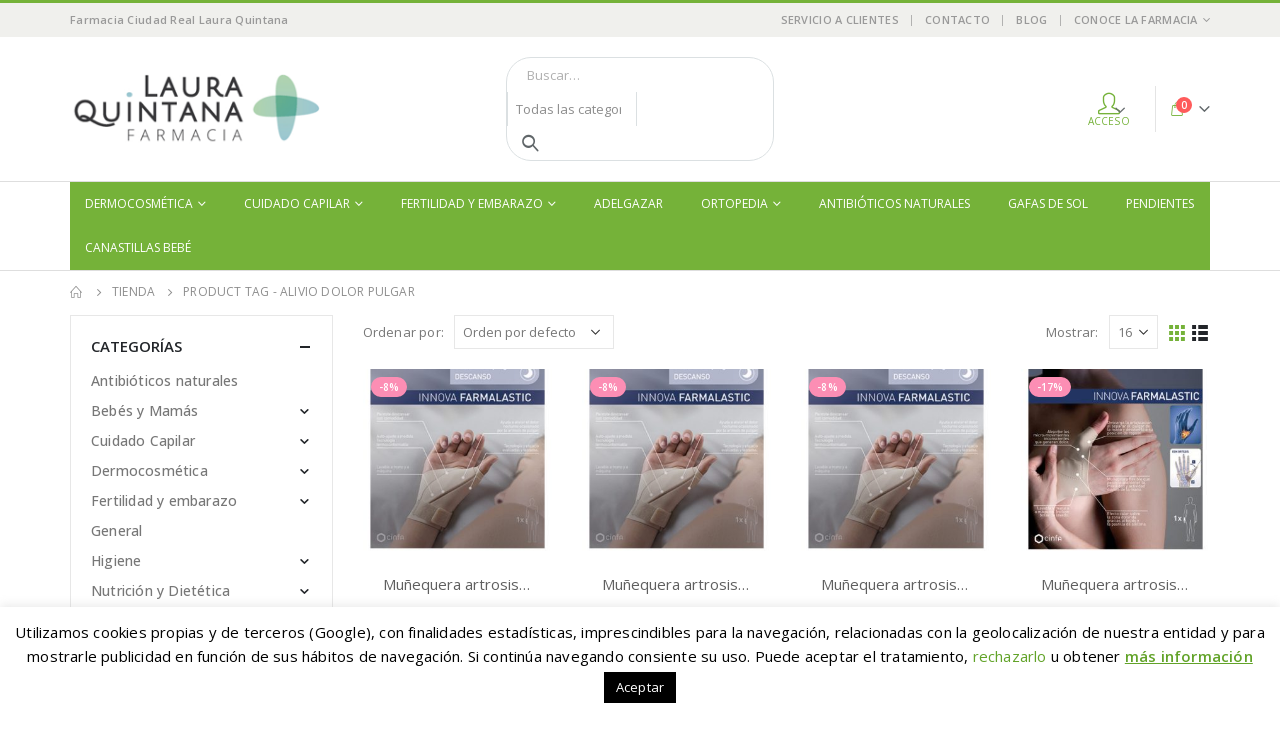

--- FILE ---
content_type: text/html; charset=UTF-8
request_url: https://www.farmacialauraquintana.es/etiqueta-producto/alivio-dolor-pulgar
body_size: 40817
content:
	<!DOCTYPE html>
	<html lang="es" prefix="og: http://ogp.me/ns# fb: http://ogp.me/ns/fb#">
	<head>
		<meta http-equiv="X-UA-Compatible" content="IE=edge" />
		<meta http-equiv="Content-Type" content="text/html; charset=UTF-8" />
		<meta name="viewport" content="width=device-width, initial-scale=1, minimum-scale=1" />

		<link rel="profile" href="https://gmpg.org/xfn/11" />
		<link rel="pingback" href="https://www.farmacialauraquintana.es/xmlrpc.php" />
						<script>document.documentElement.className = document.documentElement.className + ' yes-js js_active js'</script>
				<meta name='robots' content='index, follow, max-image-preview:large, max-snippet:-1, max-video-preview:-1' />

<!-- Google Tag Manager for WordPress by gtm4wp.com -->
<script data-cfasync="false" data-pagespeed-no-defer>
	var gtm4wp_datalayer_name = "dataLayer";
	var dataLayer = dataLayer || [];
	const gtm4wp_use_sku_instead = false;
	const gtm4wp_id_prefix = '';
	const gtm4wp_remarketing = true;
	const gtm4wp_eec = true;
	const gtm4wp_classicec = false;
	const gtm4wp_currency = 'EUR';
	const gtm4wp_product_per_impression = false;
	const gtm4wp_needs_shipping_address = false;
	const gtm4wp_business_vertical = 'retail';
	const gtm4wp_business_vertical_id = 'id';
</script>
<!-- End Google Tag Manager for WordPress by gtm4wp.com -->
	<!-- This site is optimized with the Yoast SEO plugin v19.14 - https://yoast.com/wordpress/plugins/seo/ -->
	<title>alivio dolor pulgar archivos - Farmacia Laura Quintana en Ciudad Real</title>
	<link rel="canonical" href="https://www.farmacialauraquintana.es/etiqueta-producto/alivio-dolor-pulgar" />
	<meta property="og:locale" content="es_ES" />
	<meta property="og:type" content="article" />
	<meta property="og:title" content="alivio dolor pulgar archivos - Farmacia Laura Quintana en Ciudad Real" />
	<meta property="og:url" content="https://www.farmacialauraquintana.es/etiqueta-producto/alivio-dolor-pulgar" />
	<meta property="og:site_name" content="Farmacia Laura Quintana en Ciudad Real" />
	<meta property="og:image" content="https://www.farmacialauraquintana.es/wp-content/uploads/2017/10/fondo-contacto-home-02.jpg" />
	<meta property="og:image:width" content="1600" />
	<meta property="og:image:height" content="800" />
	<meta property="og:image:type" content="image/jpeg" />
	<meta name="twitter:card" content="summary_large_image" />
	<script type="application/ld+json" class="yoast-schema-graph">{"@context":"https://schema.org","@graph":[{"@type":"CollectionPage","@id":"https://www.farmacialauraquintana.es/etiqueta-producto/alivio-dolor-pulgar","url":"https://www.farmacialauraquintana.es/etiqueta-producto/alivio-dolor-pulgar","name":"alivio dolor pulgar archivos - Farmacia Laura Quintana en Ciudad Real","isPartOf":{"@id":"https://www.farmacialauraquintana.es/#website"},"primaryImageOfPage":{"@id":"https://www.farmacialauraquintana.es/etiqueta-producto/alivio-dolor-pulgar#primaryimage"},"image":{"@id":"https://www.farmacialauraquintana.es/etiqueta-producto/alivio-dolor-pulgar#primaryimage"},"thumbnailUrl":"https://www.farmacialauraquintana.es/wp-content/uploads/2019/07/MUÑEQUERA-ARTROSIS-PULGAR-DESCANSO-460x616.jpg","breadcrumb":{"@id":"https://www.farmacialauraquintana.es/etiqueta-producto/alivio-dolor-pulgar#breadcrumb"},"inLanguage":"es"},{"@type":"ImageObject","inLanguage":"es","@id":"https://www.farmacialauraquintana.es/etiqueta-producto/alivio-dolor-pulgar#primaryimage","url":"https://www.farmacialauraquintana.es/wp-content/uploads/2019/07/MUÑEQUERA-ARTROSIS-PULGAR-DESCANSO-460x616.jpg","contentUrl":"https://www.farmacialauraquintana.es/wp-content/uploads/2019/07/MUÑEQUERA-ARTROSIS-PULGAR-DESCANSO-460x616.jpg","width":460,"height":616},{"@type":"BreadcrumbList","@id":"https://www.farmacialauraquintana.es/etiqueta-producto/alivio-dolor-pulgar#breadcrumb","itemListElement":[{"@type":"ListItem","position":1,"name":"Portada","item":"https://www.farmacialauraquintana.es/"},{"@type":"ListItem","position":2,"name":"alivio dolor pulgar"}]},{"@type":"WebSite","@id":"https://www.farmacialauraquintana.es/#website","url":"https://www.farmacialauraquintana.es/","name":"Farmacia Laura Quintana en Ciudad Real","description":"Tu farmacia online en Ciudad Real","potentialAction":[{"@type":"SearchAction","target":{"@type":"EntryPoint","urlTemplate":"https://www.farmacialauraquintana.es/?s={search_term_string}"},"query-input":"required name=search_term_string"}],"inLanguage":"es"}]}</script>
	<!-- / Yoast SEO plugin. -->


<link rel='dns-prefetch' href='//www.farmacialauraquintana.es' />
<link rel="alternate" type="application/rss+xml" title="Farmacia Laura Quintana en Ciudad Real &raquo; Feed" href="https://www.farmacialauraquintana.es/feed" />
<link rel="alternate" type="application/rss+xml" title="Farmacia Laura Quintana en Ciudad Real &raquo; Feed de los comentarios" href="https://www.farmacialauraquintana.es/comments/feed" />
<link rel="alternate" type="application/rss+xml" title="Farmacia Laura Quintana en Ciudad Real &raquo; alivio dolor pulgar Etiqueta Feed" href="https://www.farmacialauraquintana.es/etiqueta-producto/alivio-dolor-pulgar/feed" />
		<link rel="shortcut icon" href="//www.farmacialauraquintana.es/wp-content/uploads/2019/03/farmacia-laura-quintana-favicon.png" type="image/x-icon" />
				<link rel="apple-touch-icon" href="//www.farmacialauraquintana.es/wp-content/uploads/2019/03/farmacia-laura-quintana-favicon.png" />
				<link rel="apple-touch-icon" sizes="120x120" href="//www.farmacialauraquintana.es/wp-content/uploads/2019/03/farmacia-laura-quintana-favicon.png" />
				<link rel="apple-touch-icon" sizes="76x76" href="//www.farmacialauraquintana.es/wp-content/uploads/2019/03/farmacia-laura-quintana-favicon.png" />
				<link rel="apple-touch-icon" sizes="152x152" href="//www.farmacialauraquintana.es/wp-content/uploads/2019/03/farmacia-laura-quintana-favicon.png" />
		<link rel='stylesheet' id='sbi_styles-css' href='https://www.farmacialauraquintana.es/wp-content/plugins/instagram-feed/css/sbi-styles.min.css?ver=6.1' media='all' />
<link rel='stylesheet' id='wp-block-library-css' href='https://www.farmacialauraquintana.es/wp-includes/css/dist/block-library/style.min.css?ver=6.1.9' media='all' />
<style id='wp-block-library-theme-inline-css'>
.wp-block-audio figcaption{color:#555;font-size:13px;text-align:center}.is-dark-theme .wp-block-audio figcaption{color:hsla(0,0%,100%,.65)}.wp-block-audio{margin:0 0 1em}.wp-block-code{border:1px solid #ccc;border-radius:4px;font-family:Menlo,Consolas,monaco,monospace;padding:.8em 1em}.wp-block-embed figcaption{color:#555;font-size:13px;text-align:center}.is-dark-theme .wp-block-embed figcaption{color:hsla(0,0%,100%,.65)}.wp-block-embed{margin:0 0 1em}.blocks-gallery-caption{color:#555;font-size:13px;text-align:center}.is-dark-theme .blocks-gallery-caption{color:hsla(0,0%,100%,.65)}.wp-block-image figcaption{color:#555;font-size:13px;text-align:center}.is-dark-theme .wp-block-image figcaption{color:hsla(0,0%,100%,.65)}.wp-block-image{margin:0 0 1em}.wp-block-pullquote{border-top:4px solid;border-bottom:4px solid;margin-bottom:1.75em;color:currentColor}.wp-block-pullquote__citation,.wp-block-pullquote cite,.wp-block-pullquote footer{color:currentColor;text-transform:uppercase;font-size:.8125em;font-style:normal}.wp-block-quote{border-left:.25em solid;margin:0 0 1.75em;padding-left:1em}.wp-block-quote cite,.wp-block-quote footer{color:currentColor;font-size:.8125em;position:relative;font-style:normal}.wp-block-quote.has-text-align-right{border-left:none;border-right:.25em solid;padding-left:0;padding-right:1em}.wp-block-quote.has-text-align-center{border:none;padding-left:0}.wp-block-quote.is-large,.wp-block-quote.is-style-large,.wp-block-quote.is-style-plain{border:none}.wp-block-search .wp-block-search__label{font-weight:700}.wp-block-search__button{border:1px solid #ccc;padding:.375em .625em}:where(.wp-block-group.has-background){padding:1.25em 2.375em}.wp-block-separator.has-css-opacity{opacity:.4}.wp-block-separator{border:none;border-bottom:2px solid;margin-left:auto;margin-right:auto}.wp-block-separator.has-alpha-channel-opacity{opacity:1}.wp-block-separator:not(.is-style-wide):not(.is-style-dots){width:100px}.wp-block-separator.has-background:not(.is-style-dots){border-bottom:none;height:1px}.wp-block-separator.has-background:not(.is-style-wide):not(.is-style-dots){height:2px}.wp-block-table{margin:"0 0 1em 0"}.wp-block-table thead{border-bottom:3px solid}.wp-block-table tfoot{border-top:3px solid}.wp-block-table td,.wp-block-table th{word-break:normal}.wp-block-table figcaption{color:#555;font-size:13px;text-align:center}.is-dark-theme .wp-block-table figcaption{color:hsla(0,0%,100%,.65)}.wp-block-video figcaption{color:#555;font-size:13px;text-align:center}.is-dark-theme .wp-block-video figcaption{color:hsla(0,0%,100%,.65)}.wp-block-video{margin:0 0 1em}.wp-block-template-part.has-background{padding:1.25em 2.375em;margin-top:0;margin-bottom:0}
</style>
<link rel='stylesheet' id='wc-blocks-vendors-style-css' href='https://www.farmacialauraquintana.es/wp-content/plugins/woo-gutenberg-products-block/build/wc-blocks-vendors-style.css?ver=9.3.0' media='all' />
<link rel='stylesheet' id='wc-blocks-style-css' href='https://www.farmacialauraquintana.es/wp-content/plugins/woo-gutenberg-products-block/build/wc-blocks-style.css?ver=9.3.0' media='all' />
<link rel='stylesheet' id='yith-wcan-shortcodes-css' href='https://www.farmacialauraquintana.es/wp-content/plugins/yith-woocommerce-ajax-navigation/assets/css/shortcodes.css?ver=4.18.0' media='all' />
<style id='yith-wcan-shortcodes-inline-css'>
:root{
	--yith-wcan-filters_colors_titles: #434343;
	--yith-wcan-filters_colors_background: #FFFFFF;
	--yith-wcan-filters_colors_accent: #A7144C;
	--yith-wcan-filters_colors_accent_r: 167;
	--yith-wcan-filters_colors_accent_g: 20;
	--yith-wcan-filters_colors_accent_b: 76;
	--yith-wcan-color_swatches_border_radius: 100%;
	--yith-wcan-color_swatches_size: 30px;
	--yith-wcan-labels_style_background: #FFFFFF;
	--yith-wcan-labels_style_background_hover: #A7144C;
	--yith-wcan-labels_style_background_active: #A7144C;
	--yith-wcan-labels_style_text: #434343;
	--yith-wcan-labels_style_text_hover: #FFFFFF;
	--yith-wcan-labels_style_text_active: #FFFFFF;
	--yith-wcan-anchors_style_text: #434343;
	--yith-wcan-anchors_style_text_hover: #A7144C;
	--yith-wcan-anchors_style_text_active: #A7144C;
}
</style>
<link rel='stylesheet' id='jquery-selectBox-css' href='https://www.farmacialauraquintana.es/wp-content/plugins/yith-woocommerce-wishlist/assets/css/jquery.selectBox.css?ver=1.2.0' media='all' />
<link rel='stylesheet' id='woocommerce_prettyPhoto_css-css' href='//www.farmacialauraquintana.es/wp-content/plugins/woocommerce/assets/css/prettyPhoto.css?ver=3.1.6' media='all' />
<link rel='stylesheet' id='yith-wcwl-main-css' href='https://www.farmacialauraquintana.es/wp-content/plugins/yith-woocommerce-wishlist/assets/css/style.css?ver=3.17.0' media='all' />
<link rel='stylesheet' id='classic-theme-styles-css' href='https://www.farmacialauraquintana.es/wp-includes/css/classic-themes.min.css?ver=1' media='all' />
<style id='global-styles-inline-css'>
body{--wp--preset--color--black: #000000;--wp--preset--color--cyan-bluish-gray: #abb8c3;--wp--preset--color--white: #ffffff;--wp--preset--color--pale-pink: #f78da7;--wp--preset--color--vivid-red: #cf2e2e;--wp--preset--color--luminous-vivid-orange: #ff6900;--wp--preset--color--luminous-vivid-amber: #fcb900;--wp--preset--color--light-green-cyan: #7bdcb5;--wp--preset--color--vivid-green-cyan: #00d084;--wp--preset--color--pale-cyan-blue: #8ed1fc;--wp--preset--color--vivid-cyan-blue: #0693e3;--wp--preset--color--vivid-purple: #9b51e0;--wp--preset--color--primary: #75b239;--wp--preset--color--secondary: #fc8eb4;--wp--preset--color--tertiary: #2baab1;--wp--preset--color--quaternary: #383f48;--wp--preset--color--dark: #2e353e;--wp--preset--color--light: #ffffff;--wp--preset--gradient--vivid-cyan-blue-to-vivid-purple: linear-gradient(135deg,rgba(6,147,227,1) 0%,rgb(155,81,224) 100%);--wp--preset--gradient--light-green-cyan-to-vivid-green-cyan: linear-gradient(135deg,rgb(122,220,180) 0%,rgb(0,208,130) 100%);--wp--preset--gradient--luminous-vivid-amber-to-luminous-vivid-orange: linear-gradient(135deg,rgba(252,185,0,1) 0%,rgba(255,105,0,1) 100%);--wp--preset--gradient--luminous-vivid-orange-to-vivid-red: linear-gradient(135deg,rgba(255,105,0,1) 0%,rgb(207,46,46) 100%);--wp--preset--gradient--very-light-gray-to-cyan-bluish-gray: linear-gradient(135deg,rgb(238,238,238) 0%,rgb(169,184,195) 100%);--wp--preset--gradient--cool-to-warm-spectrum: linear-gradient(135deg,rgb(74,234,220) 0%,rgb(151,120,209) 20%,rgb(207,42,186) 40%,rgb(238,44,130) 60%,rgb(251,105,98) 80%,rgb(254,248,76) 100%);--wp--preset--gradient--blush-light-purple: linear-gradient(135deg,rgb(255,206,236) 0%,rgb(152,150,240) 100%);--wp--preset--gradient--blush-bordeaux: linear-gradient(135deg,rgb(254,205,165) 0%,rgb(254,45,45) 50%,rgb(107,0,62) 100%);--wp--preset--gradient--luminous-dusk: linear-gradient(135deg,rgb(255,203,112) 0%,rgb(199,81,192) 50%,rgb(65,88,208) 100%);--wp--preset--gradient--pale-ocean: linear-gradient(135deg,rgb(255,245,203) 0%,rgb(182,227,212) 50%,rgb(51,167,181) 100%);--wp--preset--gradient--electric-grass: linear-gradient(135deg,rgb(202,248,128) 0%,rgb(113,206,126) 100%);--wp--preset--gradient--midnight: linear-gradient(135deg,rgb(2,3,129) 0%,rgb(40,116,252) 100%);--wp--preset--duotone--dark-grayscale: url('#wp-duotone-dark-grayscale');--wp--preset--duotone--grayscale: url('#wp-duotone-grayscale');--wp--preset--duotone--purple-yellow: url('#wp-duotone-purple-yellow');--wp--preset--duotone--blue-red: url('#wp-duotone-blue-red');--wp--preset--duotone--midnight: url('#wp-duotone-midnight');--wp--preset--duotone--magenta-yellow: url('#wp-duotone-magenta-yellow');--wp--preset--duotone--purple-green: url('#wp-duotone-purple-green');--wp--preset--duotone--blue-orange: url('#wp-duotone-blue-orange');--wp--preset--font-size--small: 13px;--wp--preset--font-size--medium: 20px;--wp--preset--font-size--large: 36px;--wp--preset--font-size--x-large: 42px;--wp--preset--spacing--20: 0.44rem;--wp--preset--spacing--30: 0.67rem;--wp--preset--spacing--40: 1rem;--wp--preset--spacing--50: 1.5rem;--wp--preset--spacing--60: 2.25rem;--wp--preset--spacing--70: 3.38rem;--wp--preset--spacing--80: 5.06rem;}:where(.is-layout-flex){gap: 0.5em;}body .is-layout-flow > .alignleft{float: left;margin-inline-start: 0;margin-inline-end: 2em;}body .is-layout-flow > .alignright{float: right;margin-inline-start: 2em;margin-inline-end: 0;}body .is-layout-flow > .aligncenter{margin-left: auto !important;margin-right: auto !important;}body .is-layout-constrained > .alignleft{float: left;margin-inline-start: 0;margin-inline-end: 2em;}body .is-layout-constrained > .alignright{float: right;margin-inline-start: 2em;margin-inline-end: 0;}body .is-layout-constrained > .aligncenter{margin-left: auto !important;margin-right: auto !important;}body .is-layout-constrained > :where(:not(.alignleft):not(.alignright):not(.alignfull)){max-width: var(--wp--style--global--content-size);margin-left: auto !important;margin-right: auto !important;}body .is-layout-constrained > .alignwide{max-width: var(--wp--style--global--wide-size);}body .is-layout-flex{display: flex;}body .is-layout-flex{flex-wrap: wrap;align-items: center;}body .is-layout-flex > *{margin: 0;}:where(.wp-block-columns.is-layout-flex){gap: 2em;}.has-black-color{color: var(--wp--preset--color--black) !important;}.has-cyan-bluish-gray-color{color: var(--wp--preset--color--cyan-bluish-gray) !important;}.has-white-color{color: var(--wp--preset--color--white) !important;}.has-pale-pink-color{color: var(--wp--preset--color--pale-pink) !important;}.has-vivid-red-color{color: var(--wp--preset--color--vivid-red) !important;}.has-luminous-vivid-orange-color{color: var(--wp--preset--color--luminous-vivid-orange) !important;}.has-luminous-vivid-amber-color{color: var(--wp--preset--color--luminous-vivid-amber) !important;}.has-light-green-cyan-color{color: var(--wp--preset--color--light-green-cyan) !important;}.has-vivid-green-cyan-color{color: var(--wp--preset--color--vivid-green-cyan) !important;}.has-pale-cyan-blue-color{color: var(--wp--preset--color--pale-cyan-blue) !important;}.has-vivid-cyan-blue-color{color: var(--wp--preset--color--vivid-cyan-blue) !important;}.has-vivid-purple-color{color: var(--wp--preset--color--vivid-purple) !important;}.has-black-background-color{background-color: var(--wp--preset--color--black) !important;}.has-cyan-bluish-gray-background-color{background-color: var(--wp--preset--color--cyan-bluish-gray) !important;}.has-white-background-color{background-color: var(--wp--preset--color--white) !important;}.has-pale-pink-background-color{background-color: var(--wp--preset--color--pale-pink) !important;}.has-vivid-red-background-color{background-color: var(--wp--preset--color--vivid-red) !important;}.has-luminous-vivid-orange-background-color{background-color: var(--wp--preset--color--luminous-vivid-orange) !important;}.has-luminous-vivid-amber-background-color{background-color: var(--wp--preset--color--luminous-vivid-amber) !important;}.has-light-green-cyan-background-color{background-color: var(--wp--preset--color--light-green-cyan) !important;}.has-vivid-green-cyan-background-color{background-color: var(--wp--preset--color--vivid-green-cyan) !important;}.has-pale-cyan-blue-background-color{background-color: var(--wp--preset--color--pale-cyan-blue) !important;}.has-vivid-cyan-blue-background-color{background-color: var(--wp--preset--color--vivid-cyan-blue) !important;}.has-vivid-purple-background-color{background-color: var(--wp--preset--color--vivid-purple) !important;}.has-black-border-color{border-color: var(--wp--preset--color--black) !important;}.has-cyan-bluish-gray-border-color{border-color: var(--wp--preset--color--cyan-bluish-gray) !important;}.has-white-border-color{border-color: var(--wp--preset--color--white) !important;}.has-pale-pink-border-color{border-color: var(--wp--preset--color--pale-pink) !important;}.has-vivid-red-border-color{border-color: var(--wp--preset--color--vivid-red) !important;}.has-luminous-vivid-orange-border-color{border-color: var(--wp--preset--color--luminous-vivid-orange) !important;}.has-luminous-vivid-amber-border-color{border-color: var(--wp--preset--color--luminous-vivid-amber) !important;}.has-light-green-cyan-border-color{border-color: var(--wp--preset--color--light-green-cyan) !important;}.has-vivid-green-cyan-border-color{border-color: var(--wp--preset--color--vivid-green-cyan) !important;}.has-pale-cyan-blue-border-color{border-color: var(--wp--preset--color--pale-cyan-blue) !important;}.has-vivid-cyan-blue-border-color{border-color: var(--wp--preset--color--vivid-cyan-blue) !important;}.has-vivid-purple-border-color{border-color: var(--wp--preset--color--vivid-purple) !important;}.has-vivid-cyan-blue-to-vivid-purple-gradient-background{background: var(--wp--preset--gradient--vivid-cyan-blue-to-vivid-purple) !important;}.has-light-green-cyan-to-vivid-green-cyan-gradient-background{background: var(--wp--preset--gradient--light-green-cyan-to-vivid-green-cyan) !important;}.has-luminous-vivid-amber-to-luminous-vivid-orange-gradient-background{background: var(--wp--preset--gradient--luminous-vivid-amber-to-luminous-vivid-orange) !important;}.has-luminous-vivid-orange-to-vivid-red-gradient-background{background: var(--wp--preset--gradient--luminous-vivid-orange-to-vivid-red) !important;}.has-very-light-gray-to-cyan-bluish-gray-gradient-background{background: var(--wp--preset--gradient--very-light-gray-to-cyan-bluish-gray) !important;}.has-cool-to-warm-spectrum-gradient-background{background: var(--wp--preset--gradient--cool-to-warm-spectrum) !important;}.has-blush-light-purple-gradient-background{background: var(--wp--preset--gradient--blush-light-purple) !important;}.has-blush-bordeaux-gradient-background{background: var(--wp--preset--gradient--blush-bordeaux) !important;}.has-luminous-dusk-gradient-background{background: var(--wp--preset--gradient--luminous-dusk) !important;}.has-pale-ocean-gradient-background{background: var(--wp--preset--gradient--pale-ocean) !important;}.has-electric-grass-gradient-background{background: var(--wp--preset--gradient--electric-grass) !important;}.has-midnight-gradient-background{background: var(--wp--preset--gradient--midnight) !important;}.has-small-font-size{font-size: var(--wp--preset--font-size--small) !important;}.has-medium-font-size{font-size: var(--wp--preset--font-size--medium) !important;}.has-large-font-size{font-size: var(--wp--preset--font-size--large) !important;}.has-x-large-font-size{font-size: var(--wp--preset--font-size--x-large) !important;}
.wp-block-navigation a:where(:not(.wp-element-button)){color: inherit;}
:where(.wp-block-columns.is-layout-flex){gap: 2em;}
.wp-block-pullquote{font-size: 1.5em;line-height: 1.6;}
</style>
<link rel='stylesheet' id='kk-star-ratings-css' href='https://www.farmacialauraquintana.es/wp-content/plugins/kk-star-ratings/src/core/public/css/kk-star-ratings.min.css?ver=5.4.7' media='all' />
<link rel='stylesheet' id='contact-form-7-css' href='https://www.farmacialauraquintana.es/wp-content/plugins/contact-form-7/includes/css/styles.css?ver=5.7.2' media='all' />
<link rel='stylesheet' id='cookie-law-info-css' href='https://www.farmacialauraquintana.es/wp-content/plugins/cookie-law-info/legacy/public/css/cookie-law-info-public.css?ver=3.0.8' media='all' />
<link rel='stylesheet' id='cookie-law-info-gdpr-css' href='https://www.farmacialauraquintana.es/wp-content/plugins/cookie-law-info/legacy/public/css/cookie-law-info-gdpr.css?ver=3.0.8' media='all' />
<style id='woocommerce-inline-inline-css'>
.woocommerce form .form-row .required { visibility: visible; }
</style>
<link rel='stylesheet' id='yith-wcan-frontend-css' href='https://www.farmacialauraquintana.es/wp-content/plugins/yith-woocommerce-ajax-navigation/assets/css/frontend.css?ver=4.18.0' media='all' />
<link rel='stylesheet' id='yith_wcas_frontend-css' href='https://www.farmacialauraquintana.es/wp-content/plugins/yith-woocommerce-ajax-search/assets/css/yith_wcas_ajax_search.css?ver=1.26.0' media='all' />
<link rel='stylesheet' id='porto-css-vars-css' href='https://www.farmacialauraquintana.es/wp-content/uploads/porto_styles/theme_css_vars.css?ver=6.6.1' media='all' />
<link rel='stylesheet' id='js_composer_front-css' href='https://www.farmacialauraquintana.es/wp-content/plugins/js_composer/assets/css/js_composer.min.css?ver=6.10.0' media='all' />
<link rel='stylesheet' id='bootstrap-css' href='https://www.farmacialauraquintana.es/wp-content/uploads/porto_styles/bootstrap.css?ver=6.6.1' media='all' />
<link rel='stylesheet' id='porto-plugins-css' href='https://www.farmacialauraquintana.es/wp-content/themes/porto/css/plugins_optimized.css?ver=6.6.1' media='all' />
<link rel='stylesheet' id='porto-theme-css' href='https://www.farmacialauraquintana.es/wp-content/themes/porto/css/theme.css?ver=6.6.1' media='all' />
<link rel='stylesheet' id='porto-shortcodes-css' href='https://www.farmacialauraquintana.es/wp-content/uploads/porto_styles/shortcodes.css?ver=6.6.1' media='all' />
<link rel='stylesheet' id='porto-theme-shop-css' href='https://www.farmacialauraquintana.es/wp-content/themes/porto/css/theme_shop.css?ver=6.6.1' media='all' />
<link rel='stylesheet' id='porto-theme-wpb-css' href='https://www.farmacialauraquintana.es/wp-content/themes/porto/css/theme_wpb.css?ver=6.6.1' media='all' />
<link rel='stylesheet' id='porto-dynamic-style-css' href='https://www.farmacialauraquintana.es/wp-content/uploads/porto_styles/dynamic_style.css?ver=6.6.1' media='all' />
<link rel='stylesheet' id='porto-type-builder-css' href='https://www.farmacialauraquintana.es/wp-content/plugins/porto-functionality/builders/assets/type-builder.css?ver=2.6.1' media='all' />
<link rel='stylesheet' id='porto-account-login-style-css' href='https://www.farmacialauraquintana.es/wp-content/themes/porto/css/theme/shop/login-style/account-login.css?ver=6.6.1' media='all' />
<link rel='stylesheet' id='porto-style-css' href='https://www.farmacialauraquintana.es/wp-content/themes/porto/style.css?ver=6.6.1' media='all' />
<style id='porto-style-inline-css'>
.side-header-narrow-bar-logo{max-width:170px}#header,.sticky-header .header-main.sticky{border-top:3px solid #75b239}@media (min-width:992px){}.page-top ul.breadcrumb > li.home{display:inline-block}.page-top ul.breadcrumb > li.home a{position:relative;width:14px;text-indent:-9999px}.page-top ul.breadcrumb > li.home a:after{content:"\e883";font-family:'porto';float:left;text-indent:0}
</style>
<link rel='stylesheet' id='styles-child-css' href='https://www.farmacialauraquintana.es/wp-content/themes/porto-farmacia-laura-quintana/style.css?ver=6.1.9' media='all' />
<script src='https://www.farmacialauraquintana.es/wp-includes/js/jquery/jquery.min.js?ver=3.6.1' id='jquery-core-js'></script>
<script src='https://www.farmacialauraquintana.es/wp-includes/js/jquery/jquery-migrate.min.js?ver=3.3.2' id='jquery-migrate-js'></script>
<script id='cookie-law-info-js-extra'>
var Cli_Data = {"nn_cookie_ids":[""],"cookielist":[],"non_necessary_cookies":[],"ccpaEnabled":"","ccpaRegionBased":"","ccpaBarEnabled":"","strictlyEnabled":["necessary","obligatoire"],"ccpaType":"gdpr","js_blocking":"","custom_integration":"","triggerDomRefresh":"","secure_cookies":""};
var cli_cookiebar_settings = {"animate_speed_hide":"500","animate_speed_show":"500","background":"#FFF","border":"#b1a6a6c2","border_on":"","button_1_button_colour":"#000","button_1_button_hover":"#000000","button_1_link_colour":"#fff","button_1_as_button":"1","button_1_new_win":"","button_2_button_colour":"#333","button_2_button_hover":"#292929","button_2_link_colour":"#62a329","button_2_as_button":"","button_2_hidebar":"","button_3_button_colour":"#ffffff","button_3_button_hover":"#cccccc","button_3_link_colour":"#62a329","button_3_as_button":"","button_3_new_win":"","button_4_button_colour":"#000","button_4_button_hover":"#000000","button_4_link_colour":"#62a329","button_4_as_button":"","button_7_button_colour":"#61a229","button_7_button_hover":"#4e8221","button_7_link_colour":"#fff","button_7_as_button":"1","button_7_new_win":"","font_family":"inherit","header_fix":"","notify_animate_hide":"1","notify_animate_show":"","notify_div_id":"#cookie-law-info-bar","notify_position_horizontal":"right","notify_position_vertical":"bottom","scroll_close":"","scroll_close_reload":"","accept_close_reload":"","reject_close_reload":"","showagain_tab":"","showagain_background":"#fff","showagain_border":"#000","showagain_div_id":"#cookie-law-info-again","showagain_x_position":"100px","text":"#000","show_once_yn":"","show_once":"30000","logging_on":"","as_popup":"","popup_overlay":"1","bar_heading_text":"","cookie_bar_as":"banner","popup_showagain_position":"bottom-right","widget_position":"left"};
var log_object = {"ajax_url":"https:\/\/www.farmacialauraquintana.es\/wp-admin\/admin-ajax.php"};
</script>
<script src='https://www.farmacialauraquintana.es/wp-content/plugins/cookie-law-info/legacy/public/js/cookie-law-info-public.js?ver=3.0.8' id='cookie-law-info-js'></script>
<script src='https://www.farmacialauraquintana.es/wp-content/plugins/woocommerce/assets/js/jquery-blockui/jquery.blockUI.min.js?ver=2.7.0-wc.7.2.2' id='jquery-blockui-js'></script>
<script id='wc-add-to-cart-js-extra'>
var wc_add_to_cart_params = {"ajax_url":"\/wp-admin\/admin-ajax.php","wc_ajax_url":"\/?wc-ajax=%%endpoint%%","i18n_view_cart":"Ver carrito","cart_url":"https:\/\/www.farmacialauraquintana.es\/carrito","is_cart":"","cart_redirect_after_add":"no"};
</script>
<script src='https://www.farmacialauraquintana.es/wp-content/plugins/woocommerce/assets/js/frontend/add-to-cart.min.js?ver=7.2.2' id='wc-add-to-cart-js'></script>
<script src='https://www.farmacialauraquintana.es/wp-content/plugins/duracelltomi-google-tag-manager/js/gtm4wp-woocommerce-enhanced.js?ver=1.16.2' id='gtm4wp-woocommerce-enhanced-js'></script>
<script src='https://www.farmacialauraquintana.es/wp-content/plugins/js_composer/assets/js/vendors/woocommerce-add-to-cart.js?ver=6.10.0' id='vc_woocommerce-add-to-cart-js-js'></script>
<link rel="https://api.w.org/" href="https://www.farmacialauraquintana.es/wp-json/" /><link rel="alternate" type="application/json" href="https://www.farmacialauraquintana.es/wp-json/wp/v2/product_tag/1528" /><link rel="EditURI" type="application/rsd+xml" title="RSD" href="https://www.farmacialauraquintana.es/xmlrpc.php?rsd" />
<link rel="wlwmanifest" type="application/wlwmanifest+xml" href="https://www.farmacialauraquintana.es/wp-includes/wlwmanifest.xml" />
<meta name="generator" content="WordPress 6.1.9" />
<meta name="generator" content="WooCommerce 7.2.2" />

<!-- Google Tag Manager for WordPress by gtm4wp.com -->
<!-- GTM Container placement set to automatic -->
<script data-cfasync="false" data-pagespeed-no-defer type="text/javascript">
	var dataLayer_content = {"pagePostType":"product","pagePostType2":"tax-product","pageCategory":[],"browserName":"","browserVersion":"","browserEngineName":"","browserEngineVersion":"","osName":"","osVersion":"","deviceType":"bot","deviceManufacturer":"","deviceModel":"","geoCountryCode":"(no hay datos geográficos disponibles)","geoCountryName":"(no hay datos geográficos disponibles)","geoRegionCode":"(no hay datos geográficos disponibles)","geoRegionName":"(no hay datos geográficos disponibles)","geoCity":"(no hay datos geográficos disponibles)","geoZipcode":"(no hay datos geográficos disponibles)","geoLatitude":"(no hay datos geográficos disponibles)","geoLongitude":"(no hay datos geográficos disponibles)","geoFullGeoData":{"success":false,"error":{"code":101,"type":"missing_access_key","info":"You have not supplied an API Access Key. [Required format: access_key=YOUR_ACCESS_KEY]"}},"customerTotalOrders":0,"customerTotalOrderValue":"0.00","customerFirstName":"","customerLastName":"","customerBillingFirstName":"","customerBillingLastName":"","customerBillingCompany":"","customerBillingAddress1":"","customerBillingAddress2":"","customerBillingCity":"","customerBillingPostcode":"","customerBillingCountry":"","customerBillingEmail":"","customerBillingEmailHash":"e3b0c44298fc1c149afbf4c8996fb92427ae41e4649b934ca495991b7852b855","customerBillingPhone":"","customerShippingFirstName":"","customerShippingLastName":"","customerShippingCompany":"","customerShippingAddress1":"","customerShippingAddress2":"","customerShippingCity":"","customerShippingPostcode":"","customerShippingCountry":"","ecomm_prodid":[],"ecomm_pagetype":"category","ecomm_totalvalue":0};
	dataLayer.push( dataLayer_content );
</script>
<script data-cfasync="false">
(function(w,d,s,l,i){w[l]=w[l]||[];w[l].push({'gtm.start':
new Date().getTime(),event:'gtm.js'});var f=d.getElementsByTagName(s)[0],
j=d.createElement(s),dl=l!='dataLayer'?'&l='+l:'';j.async=true;j.src=
'//www.googletagmanager.com/gtm.'+'js?id='+i+dl;f.parentNode.insertBefore(j,f);
})(window,document,'script','dataLayer','GTM-P8CKFM5');
</script>
<!-- End Google Tag Manager -->
<!-- End Google Tag Manager for WordPress by gtm4wp.com -->		<script type="text/javascript">
		WebFontConfig = {
			google: { families: [ 'Open+Sans:400,500,600,700,800','Shadows+Into+Light:400,700','Playfair+Display:400,700','Oswald:400,600,700' ] }
		};
		(function(d) {
			var wf = d.createElement('script'), s = d.scripts[0];
			wf.src = 'https://www.farmacialauraquintana.es/wp-content/themes/porto/js/libs/webfont.js';
			wf.async = true;
			s.parentNode.insertBefore(wf, s);
		})(document);</script>
			<noscript><style>.woocommerce-product-gallery{ opacity: 1 !important; }</style></noscript>
	<meta name="generator" content="Powered by WPBakery Page Builder - drag and drop page builder for WordPress."/>
<meta name="generator" content="Powered by Slider Revolution 5.4.8.3 - responsive, Mobile-Friendly Slider Plugin for WordPress with comfortable drag and drop interface." />
<script type="text/javascript">function setREVStartSize(e){									
						try{ e.c=jQuery(e.c);var i=jQuery(window).width(),t=9999,r=0,n=0,l=0,f=0,s=0,h=0;
							if(e.responsiveLevels&&(jQuery.each(e.responsiveLevels,function(e,f){f>i&&(t=r=f,l=e),i>f&&f>r&&(r=f,n=e)}),t>r&&(l=n)),f=e.gridheight[l]||e.gridheight[0]||e.gridheight,s=e.gridwidth[l]||e.gridwidth[0]||e.gridwidth,h=i/s,h=h>1?1:h,f=Math.round(h*f),"fullscreen"==e.sliderLayout){var u=(e.c.width(),jQuery(window).height());if(void 0!=e.fullScreenOffsetContainer){var c=e.fullScreenOffsetContainer.split(",");if (c) jQuery.each(c,function(e,i){u=jQuery(i).length>0?u-jQuery(i).outerHeight(!0):u}),e.fullScreenOffset.split("%").length>1&&void 0!=e.fullScreenOffset&&e.fullScreenOffset.length>0?u-=jQuery(window).height()*parseInt(e.fullScreenOffset,0)/100:void 0!=e.fullScreenOffset&&e.fullScreenOffset.length>0&&(u-=parseInt(e.fullScreenOffset,0))}f=u}else void 0!=e.minHeight&&f<e.minHeight&&(f=e.minHeight);e.c.closest(".rev_slider_wrapper").css({height:f})					
						}catch(d){console.log("Failure at Presize of Slider:"+d)}						
					};</script>
<noscript><style> .wpb_animate_when_almost_visible { opacity: 1; }</style></noscript>	</head>
	<body class="archive tax-product_tag term-alivio-dolor-pulgar term-1528 wp-embed-responsive theme-porto woocommerce woocommerce-page woocommerce-no-js yith-wcan-free login-popup full blog-1 wpb-js-composer js-comp-ver-6.10.0 vc_responsive">
<svg xmlns="http://www.w3.org/2000/svg" viewBox="0 0 0 0" width="0" height="0" focusable="false" role="none" style="visibility: hidden; position: absolute; left: -9999px; overflow: hidden;" ><defs><filter id="wp-duotone-dark-grayscale"><feColorMatrix color-interpolation-filters="sRGB" type="matrix" values=" .299 .587 .114 0 0 .299 .587 .114 0 0 .299 .587 .114 0 0 .299 .587 .114 0 0 " /><feComponentTransfer color-interpolation-filters="sRGB" ><feFuncR type="table" tableValues="0 0.49803921568627" /><feFuncG type="table" tableValues="0 0.49803921568627" /><feFuncB type="table" tableValues="0 0.49803921568627" /><feFuncA type="table" tableValues="1 1" /></feComponentTransfer><feComposite in2="SourceGraphic" operator="in" /></filter></defs></svg><svg xmlns="http://www.w3.org/2000/svg" viewBox="0 0 0 0" width="0" height="0" focusable="false" role="none" style="visibility: hidden; position: absolute; left: -9999px; overflow: hidden;" ><defs><filter id="wp-duotone-grayscale"><feColorMatrix color-interpolation-filters="sRGB" type="matrix" values=" .299 .587 .114 0 0 .299 .587 .114 0 0 .299 .587 .114 0 0 .299 .587 .114 0 0 " /><feComponentTransfer color-interpolation-filters="sRGB" ><feFuncR type="table" tableValues="0 1" /><feFuncG type="table" tableValues="0 1" /><feFuncB type="table" tableValues="0 1" /><feFuncA type="table" tableValues="1 1" /></feComponentTransfer><feComposite in2="SourceGraphic" operator="in" /></filter></defs></svg><svg xmlns="http://www.w3.org/2000/svg" viewBox="0 0 0 0" width="0" height="0" focusable="false" role="none" style="visibility: hidden; position: absolute; left: -9999px; overflow: hidden;" ><defs><filter id="wp-duotone-purple-yellow"><feColorMatrix color-interpolation-filters="sRGB" type="matrix" values=" .299 .587 .114 0 0 .299 .587 .114 0 0 .299 .587 .114 0 0 .299 .587 .114 0 0 " /><feComponentTransfer color-interpolation-filters="sRGB" ><feFuncR type="table" tableValues="0.54901960784314 0.98823529411765" /><feFuncG type="table" tableValues="0 1" /><feFuncB type="table" tableValues="0.71764705882353 0.25490196078431" /><feFuncA type="table" tableValues="1 1" /></feComponentTransfer><feComposite in2="SourceGraphic" operator="in" /></filter></defs></svg><svg xmlns="http://www.w3.org/2000/svg" viewBox="0 0 0 0" width="0" height="0" focusable="false" role="none" style="visibility: hidden; position: absolute; left: -9999px; overflow: hidden;" ><defs><filter id="wp-duotone-blue-red"><feColorMatrix color-interpolation-filters="sRGB" type="matrix" values=" .299 .587 .114 0 0 .299 .587 .114 0 0 .299 .587 .114 0 0 .299 .587 .114 0 0 " /><feComponentTransfer color-interpolation-filters="sRGB" ><feFuncR type="table" tableValues="0 1" /><feFuncG type="table" tableValues="0 0.27843137254902" /><feFuncB type="table" tableValues="0.5921568627451 0.27843137254902" /><feFuncA type="table" tableValues="1 1" /></feComponentTransfer><feComposite in2="SourceGraphic" operator="in" /></filter></defs></svg><svg xmlns="http://www.w3.org/2000/svg" viewBox="0 0 0 0" width="0" height="0" focusable="false" role="none" style="visibility: hidden; position: absolute; left: -9999px; overflow: hidden;" ><defs><filter id="wp-duotone-midnight"><feColorMatrix color-interpolation-filters="sRGB" type="matrix" values=" .299 .587 .114 0 0 .299 .587 .114 0 0 .299 .587 .114 0 0 .299 .587 .114 0 0 " /><feComponentTransfer color-interpolation-filters="sRGB" ><feFuncR type="table" tableValues="0 0" /><feFuncG type="table" tableValues="0 0.64705882352941" /><feFuncB type="table" tableValues="0 1" /><feFuncA type="table" tableValues="1 1" /></feComponentTransfer><feComposite in2="SourceGraphic" operator="in" /></filter></defs></svg><svg xmlns="http://www.w3.org/2000/svg" viewBox="0 0 0 0" width="0" height="0" focusable="false" role="none" style="visibility: hidden; position: absolute; left: -9999px; overflow: hidden;" ><defs><filter id="wp-duotone-magenta-yellow"><feColorMatrix color-interpolation-filters="sRGB" type="matrix" values=" .299 .587 .114 0 0 .299 .587 .114 0 0 .299 .587 .114 0 0 .299 .587 .114 0 0 " /><feComponentTransfer color-interpolation-filters="sRGB" ><feFuncR type="table" tableValues="0.78039215686275 1" /><feFuncG type="table" tableValues="0 0.94901960784314" /><feFuncB type="table" tableValues="0.35294117647059 0.47058823529412" /><feFuncA type="table" tableValues="1 1" /></feComponentTransfer><feComposite in2="SourceGraphic" operator="in" /></filter></defs></svg><svg xmlns="http://www.w3.org/2000/svg" viewBox="0 0 0 0" width="0" height="0" focusable="false" role="none" style="visibility: hidden; position: absolute; left: -9999px; overflow: hidden;" ><defs><filter id="wp-duotone-purple-green"><feColorMatrix color-interpolation-filters="sRGB" type="matrix" values=" .299 .587 .114 0 0 .299 .587 .114 0 0 .299 .587 .114 0 0 .299 .587 .114 0 0 " /><feComponentTransfer color-interpolation-filters="sRGB" ><feFuncR type="table" tableValues="0.65098039215686 0.40392156862745" /><feFuncG type="table" tableValues="0 1" /><feFuncB type="table" tableValues="0.44705882352941 0.4" /><feFuncA type="table" tableValues="1 1" /></feComponentTransfer><feComposite in2="SourceGraphic" operator="in" /></filter></defs></svg><svg xmlns="http://www.w3.org/2000/svg" viewBox="0 0 0 0" width="0" height="0" focusable="false" role="none" style="visibility: hidden; position: absolute; left: -9999px; overflow: hidden;" ><defs><filter id="wp-duotone-blue-orange"><feColorMatrix color-interpolation-filters="sRGB" type="matrix" values=" .299 .587 .114 0 0 .299 .587 .114 0 0 .299 .587 .114 0 0 .299 .587 .114 0 0 " /><feComponentTransfer color-interpolation-filters="sRGB" ><feFuncR type="table" tableValues="0.098039215686275 1" /><feFuncG type="table" tableValues="0 0.66274509803922" /><feFuncB type="table" tableValues="0.84705882352941 0.41960784313725" /><feFuncA type="table" tableValues="1 1" /></feComponentTransfer><feComposite in2="SourceGraphic" operator="in" /></filter></defs></svg>
<!-- GTM Container placement set to automatic -->
<!-- Google Tag Manager (noscript) -->
				<noscript><iframe src="https://www.googletagmanager.com/ns.html?id=GTM-P8CKFM5" height="0" width="0" style="display:none;visibility:hidden" aria-hidden="true"></iframe></noscript>
<!-- End Google Tag Manager (noscript) -->
	<div class="page-wrapper"><!-- page wrapper -->
		
											<!-- header wrapper -->
				<div class="header-wrapper">
										

	<header id="header" class="header-builder">
	
	<div class="header-top hidden-for-sm"><div class="header-row container"><div class="header-col header-left hidden-for-sm"><div class="custom-html"><span class="welcome-msg"><span class="font-weight-semibold">Farmacia Ciudad Real Laura Quintana</span></span></div></div><div class="header-col header-right hidden-for-sm"><ul id="menu-top-bar-farmacia" class="top-links mega-menu show-arrow"><li id="nav-menu-item-1614" class="servicio-a-clientes menu-item menu-item-type-custom menu-item-object-custom narrow"><a href="#">Servicio a Clientes</a></li>
<li id="nav-menu-item-1615" class="menu-item menu-item-type-post_type menu-item-object-page narrow"><a href="https://www.farmacialauraquintana.es/contacto">Contacto</a></li>
<li id="nav-menu-item-1617" class="menu-item menu-item-type-post_type menu-item-object-page narrow"><a href="https://www.farmacialauraquintana.es/blog">Blog</a></li>
<li id="nav-menu-item-1618" class="menu-item menu-item-type-custom menu-item-object-custom menu-item-has-children has-sub narrow"><a href="/la-farmacia">Conoce la Farmacia</a>
<div class="popup"><div class="inner" style=""><ul class="sub-menu">
	<li id="nav-menu-item-1753" class="menu-item menu-item-type-custom menu-item-object-custom" data-cols="1"><a href="/sobre-mi">Sobre mí</a></li>
</ul></div></div>
</li>
</ul></div></div></div><div class="header-main header-has-center header-has-center-sm"><div class="header-row container"><div class="header-col header-left hidden-for-sm">		<div class="logo">
		<a href="https://www.farmacialauraquintana.es/" title="Farmacia Laura Quintana en Ciudad Real - Tu farmacia online en Ciudad Real"  rel="home">
		<img class="img-responsive sticky-logo sticky-retina-logo" src="//www.farmacialauraquintana.es/wp-content/uploads/2019/03/farmacia-laura-quintana-logo.png" alt="Farmacia Laura Quintana en Ciudad Real" /><img class="img-responsive standard-logo retina-logo" width="264" height="76" src="//www.farmacialauraquintana.es/wp-content/uploads/2019/03/farmacia-laura-quintana-logo.png" alt="Farmacia Laura Quintana en Ciudad Real" />	</a>
			</div>
		</div><div class="header-col visible-for-sm header-left"><a class="mobile-toggle" href="#" aria-label="Mobile Menu"><i class="fas fa-bars"></i></a><div class="searchform-popup"><a class="search-toggle" aria-label="Search Toggle" href="#"><i class="fas fa-search"></i><span class="search-text">Search</span></a>
<form role="search" method="get" id="yith-ajaxsearchform" action="https://www.farmacialauraquintana.es/" class="yith-ajaxsearchform-container yith-ajaxsearchform-container2011695435 searchform searchform-cats">
	<fieldset>
		<span class="text"><input name="s" id="yith-s" class="yith-s" type="text" value="" placeholder="Buscar&hellip;" /></span>
		<select  name='product_cat' id='product_cat' class='cat'>
	<option value='0'>Todas las categorías</option>
	<option class="level-0" value="general">General</option>
	<option class="level-0" value="dermocosmetica">Dermocosmética</option>
	<option class="level-1" value="cuidado-facial">&nbsp;&nbsp;&nbsp;Cuidado Facial</option>
	<option class="level-2" value="limpieza">&nbsp;&nbsp;&nbsp;&nbsp;&nbsp;&nbsp;Limpieza</option>
	<option class="level-3" value="exfoliantes">&nbsp;&nbsp;&nbsp;&nbsp;&nbsp;&nbsp;&nbsp;&nbsp;&nbsp;Exfoliantes</option>
	<option class="level-3" value="aguas-micelares">&nbsp;&nbsp;&nbsp;&nbsp;&nbsp;&nbsp;&nbsp;&nbsp;&nbsp;Aguas micelares</option>
	<option class="level-3" value="geles">&nbsp;&nbsp;&nbsp;&nbsp;&nbsp;&nbsp;&nbsp;&nbsp;&nbsp;Geles</option>
	<option class="level-3" value="espumas">&nbsp;&nbsp;&nbsp;&nbsp;&nbsp;&nbsp;&nbsp;&nbsp;&nbsp;Espumas</option>
	<option class="level-3" value="leches">&nbsp;&nbsp;&nbsp;&nbsp;&nbsp;&nbsp;&nbsp;&nbsp;&nbsp;Leches</option>
	<option class="level-3" value="tonicos">&nbsp;&nbsp;&nbsp;&nbsp;&nbsp;&nbsp;&nbsp;&nbsp;&nbsp;Tónicos</option>
	<option class="level-3" value="ojos">&nbsp;&nbsp;&nbsp;&nbsp;&nbsp;&nbsp;&nbsp;&nbsp;&nbsp;Ojos</option>
	<option class="level-3" value="hidrantantes">&nbsp;&nbsp;&nbsp;&nbsp;&nbsp;&nbsp;&nbsp;&nbsp;&nbsp;Hidrantantes</option>
	<option class="level-3" value="aceites-limpieza">&nbsp;&nbsp;&nbsp;&nbsp;&nbsp;&nbsp;&nbsp;&nbsp;&nbsp;Aceites</option>
	<option class="level-3" value="doble-limpieza">&nbsp;&nbsp;&nbsp;&nbsp;&nbsp;&nbsp;&nbsp;&nbsp;&nbsp;Doble limpieza</option>
	<option class="level-2" value="ampollas">&nbsp;&nbsp;&nbsp;&nbsp;&nbsp;&nbsp;Ampollas</option>
	<option class="level-2" value="antiedad-y-antiarrugas">&nbsp;&nbsp;&nbsp;&nbsp;&nbsp;&nbsp;Antiedad y antiarrugas</option>
	<option class="level-3" value="primeras-arrugas">&nbsp;&nbsp;&nbsp;&nbsp;&nbsp;&nbsp;&nbsp;&nbsp;&nbsp;Primeras Arrugas</option>
	<option class="level-3" value="40-50-anos">&nbsp;&nbsp;&nbsp;&nbsp;&nbsp;&nbsp;&nbsp;&nbsp;&nbsp;40-50 años</option>
	<option class="level-3" value="pieles-maduras">&nbsp;&nbsp;&nbsp;&nbsp;&nbsp;&nbsp;&nbsp;&nbsp;&nbsp;Pieles maduras</option>
	<option class="level-3" value="todas-las-edades">&nbsp;&nbsp;&nbsp;&nbsp;&nbsp;&nbsp;&nbsp;&nbsp;&nbsp;Todas las edades</option>
	<option class="level-3" value="contornos-de-ojos">&nbsp;&nbsp;&nbsp;&nbsp;&nbsp;&nbsp;&nbsp;&nbsp;&nbsp;Contornos de ojos</option>
	<option class="level-2" value="dermatitis">&nbsp;&nbsp;&nbsp;&nbsp;&nbsp;&nbsp;Dermatitis</option>
	<option class="level-2" value="antimanchas-y-despigmentantes">&nbsp;&nbsp;&nbsp;&nbsp;&nbsp;&nbsp;Antimanchas y despigmentantes</option>
	<option class="level-2" value="rojeces">&nbsp;&nbsp;&nbsp;&nbsp;&nbsp;&nbsp;Rojeces</option>
	<option class="level-2" value="piel-atopica">&nbsp;&nbsp;&nbsp;&nbsp;&nbsp;&nbsp;Piel atópica</option>
	<option class="level-2" value="serums">&nbsp;&nbsp;&nbsp;&nbsp;&nbsp;&nbsp;Sérums</option>
	<option class="level-2" value="luminosidad">&nbsp;&nbsp;&nbsp;&nbsp;&nbsp;&nbsp;Luminosidad</option>
	<option class="level-2" value="matificantes">&nbsp;&nbsp;&nbsp;&nbsp;&nbsp;&nbsp;Matificantes</option>
	<option class="level-2" value="piel-sensible">&nbsp;&nbsp;&nbsp;&nbsp;&nbsp;&nbsp;Piel sensible</option>
	<option class="level-2" value="mascarillas">&nbsp;&nbsp;&nbsp;&nbsp;&nbsp;&nbsp;Mascarillas</option>
	<option class="level-2" value="belleza-via-oral">&nbsp;&nbsp;&nbsp;&nbsp;&nbsp;&nbsp;Belleza vía oral</option>
	<option class="level-2" value="acne-cuidado-facial">&nbsp;&nbsp;&nbsp;&nbsp;&nbsp;&nbsp;Acné</option>
	<option class="level-2" value="hidratantes-cuidado-facial">&nbsp;&nbsp;&nbsp;&nbsp;&nbsp;&nbsp;Hidratantes</option>
	<option class="level-2" value="reafirmante">&nbsp;&nbsp;&nbsp;&nbsp;&nbsp;&nbsp;REAFIRMANTE</option>
	<option class="level-1" value="cabello">&nbsp;&nbsp;&nbsp;Cabello</option>
	<option class="level-2" value="anticaida">&nbsp;&nbsp;&nbsp;&nbsp;&nbsp;&nbsp;Anticaída</option>
	<option class="level-2" value="caspa">&nbsp;&nbsp;&nbsp;&nbsp;&nbsp;&nbsp;Caspa</option>
	<option class="level-2" value="cabello-graso">&nbsp;&nbsp;&nbsp;&nbsp;&nbsp;&nbsp;Cabello graso</option>
	<option class="level-2" value="cabello-seco">&nbsp;&nbsp;&nbsp;&nbsp;&nbsp;&nbsp;Cabello seco</option>
	<option class="level-2" value="cabello-muy-seco-o-encrespado">&nbsp;&nbsp;&nbsp;&nbsp;&nbsp;&nbsp;Cabello muy seco o encrespado</option>
	<option class="level-2" value="cuero-cabelludo-sensible">&nbsp;&nbsp;&nbsp;&nbsp;&nbsp;&nbsp;Cuero cabelludo sensible</option>
	<option class="level-2" value="perdida-densidad">&nbsp;&nbsp;&nbsp;&nbsp;&nbsp;&nbsp;Pérdida densidad</option>
	<option class="level-2" value="picor">&nbsp;&nbsp;&nbsp;&nbsp;&nbsp;&nbsp;Picor</option>
	<option class="level-2" value="tintes">&nbsp;&nbsp;&nbsp;&nbsp;&nbsp;&nbsp;Tintes</option>
	<option class="level-2" value="cabello-tenido">&nbsp;&nbsp;&nbsp;&nbsp;&nbsp;&nbsp;Cabello teñido</option>
	<option class="level-2" value="cabello-rubio-y-blanco">&nbsp;&nbsp;&nbsp;&nbsp;&nbsp;&nbsp;Cabello rubio y blanco</option>
	<option class="level-2" value="queratina">&nbsp;&nbsp;&nbsp;&nbsp;&nbsp;&nbsp;Queratina</option>
	<option class="level-2" value="volumen">&nbsp;&nbsp;&nbsp;&nbsp;&nbsp;&nbsp;Volumen</option>
	<option class="level-2" value="luminosidad-cabello">&nbsp;&nbsp;&nbsp;&nbsp;&nbsp;&nbsp;Luminosidad</option>
	<option class="level-2" value="cabello-rizado">&nbsp;&nbsp;&nbsp;&nbsp;&nbsp;&nbsp;Cabello rizado</option>
	<option class="level-2" value="cabello-liso">&nbsp;&nbsp;&nbsp;&nbsp;&nbsp;&nbsp;Cabello liso</option>
	<option class="level-2" value="productos-de-acabado">&nbsp;&nbsp;&nbsp;&nbsp;&nbsp;&nbsp;Productos de acabado</option>
	<option class="level-2" value="mascarillas-cabello">&nbsp;&nbsp;&nbsp;&nbsp;&nbsp;&nbsp;Mascarillas</option>
	<option class="level-2" value="acondicionadores">&nbsp;&nbsp;&nbsp;&nbsp;&nbsp;&nbsp;Acondicionadores</option>
	<option class="level-2" value="aceites">&nbsp;&nbsp;&nbsp;&nbsp;&nbsp;&nbsp;Aceites</option>
	<option class="level-2" value="protectores-solares">&nbsp;&nbsp;&nbsp;&nbsp;&nbsp;&nbsp;Protectores solares</option>
	<option class="level-1" value="proteccion-solar">&nbsp;&nbsp;&nbsp;Protección solar</option>
	<option class="level-2" value="facial">&nbsp;&nbsp;&nbsp;&nbsp;&nbsp;&nbsp;Facial</option>
	<option class="level-3" value="manchas">&nbsp;&nbsp;&nbsp;&nbsp;&nbsp;&nbsp;&nbsp;&nbsp;&nbsp;manchas</option>
	<option class="level-3" value="antirrojeces">&nbsp;&nbsp;&nbsp;&nbsp;&nbsp;&nbsp;&nbsp;&nbsp;&nbsp;Antirrojeces</option>
	<option class="level-3" value="acne">&nbsp;&nbsp;&nbsp;&nbsp;&nbsp;&nbsp;&nbsp;&nbsp;&nbsp;Acné</option>
	<option class="level-3" value="antiedad">&nbsp;&nbsp;&nbsp;&nbsp;&nbsp;&nbsp;&nbsp;&nbsp;&nbsp;Antiedad</option>
	<option class="level-3" value="con-color">&nbsp;&nbsp;&nbsp;&nbsp;&nbsp;&nbsp;&nbsp;&nbsp;&nbsp;Con color</option>
	<option class="level-2" value="corporal">&nbsp;&nbsp;&nbsp;&nbsp;&nbsp;&nbsp;Corporal</option>
	<option class="level-2" value="autobronceadores">&nbsp;&nbsp;&nbsp;&nbsp;&nbsp;&nbsp;Autobronceadores</option>
	<option class="level-1" value="ojos-dermocosmetica">&nbsp;&nbsp;&nbsp;Ojos</option>
	<option class="level-2" value="contorno-de-ojos">&nbsp;&nbsp;&nbsp;&nbsp;&nbsp;&nbsp;Contorno de ojos</option>
	<option class="level-2" value="desmaquillantes">&nbsp;&nbsp;&nbsp;&nbsp;&nbsp;&nbsp;Desmaquillantes</option>
	<option class="level-2" value="pestanas-y-cejas">&nbsp;&nbsp;&nbsp;&nbsp;&nbsp;&nbsp;Pestañas y cejas</option>
	<option class="level-2" value="bolsas-y-ojeras">&nbsp;&nbsp;&nbsp;&nbsp;&nbsp;&nbsp;Bolsas y ojeras</option>
	<option class="level-1" value="nutricosmetica">&nbsp;&nbsp;&nbsp;Nutricosmética</option>
	<option class="level-2" value="cabello-nutricosmetica">&nbsp;&nbsp;&nbsp;&nbsp;&nbsp;&nbsp;Cabello</option>
	<option class="level-2" value="antiedad-belleza">&nbsp;&nbsp;&nbsp;&nbsp;&nbsp;&nbsp;Antiedad-Belleza</option>
	<option class="level-2" value="perdida-de-peso">&nbsp;&nbsp;&nbsp;&nbsp;&nbsp;&nbsp;Pérdida de peso</option>
	<option class="level-1" value="cicatrices">&nbsp;&nbsp;&nbsp;Cicatrices</option>
	<option class="level-1" value="cuidado-corporal">&nbsp;&nbsp;&nbsp;Cuidado Corporal</option>
	<option class="level-2" value="exfoliantes-corporal-dermocosmetica">&nbsp;&nbsp;&nbsp;&nbsp;&nbsp;&nbsp;Exfoliantes</option>
	<option class="level-2" value="hidratantes">&nbsp;&nbsp;&nbsp;&nbsp;&nbsp;&nbsp;Hidratantes</option>
	<option class="level-2" value="autobronceadores-corporal-dermocosmetica">&nbsp;&nbsp;&nbsp;&nbsp;&nbsp;&nbsp;Autobronceadores</option>
	<option class="level-2" value="reductores">&nbsp;&nbsp;&nbsp;&nbsp;&nbsp;&nbsp;Reductores</option>
	<option class="level-2" value="reafirmantes">&nbsp;&nbsp;&nbsp;&nbsp;&nbsp;&nbsp;Reafirmantes</option>
	<option class="level-2" value="anticeluliticos">&nbsp;&nbsp;&nbsp;&nbsp;&nbsp;&nbsp;Anticelulíticos</option>
	<option class="level-2" value="antiestrias">&nbsp;&nbsp;&nbsp;&nbsp;&nbsp;&nbsp;Antiestrías</option>
	<option class="level-2" value="aceites-corporal-dermocosmetica">&nbsp;&nbsp;&nbsp;&nbsp;&nbsp;&nbsp;Aceites</option>
	<option class="level-1" value="hombre">&nbsp;&nbsp;&nbsp;Hombre</option>
	<option class="level-2" value="antiedad-hombre">&nbsp;&nbsp;&nbsp;&nbsp;&nbsp;&nbsp;Antiedad</option>
	<option class="level-2" value="hidratantes-hombre">&nbsp;&nbsp;&nbsp;&nbsp;&nbsp;&nbsp;Hidratantes</option>
	<option class="level-2" value="reductores-hombre">&nbsp;&nbsp;&nbsp;&nbsp;&nbsp;&nbsp;Reductores</option>
	<option class="level-1" value="labios-dermocosmetica">&nbsp;&nbsp;&nbsp;Labios</option>
	<option class="level-2" value="hidratantes-labios-dermocosmetica">&nbsp;&nbsp;&nbsp;&nbsp;&nbsp;&nbsp;Hidratantes</option>
	<option class="level-2" value="antiarrugas">&nbsp;&nbsp;&nbsp;&nbsp;&nbsp;&nbsp;Antiarrugas</option>
	<option class="level-2" value="pintalabios">&nbsp;&nbsp;&nbsp;&nbsp;&nbsp;&nbsp;Pintalabios</option>
	<option class="level-2" value="proteccion-solar-labios-dermocosmetica">&nbsp;&nbsp;&nbsp;&nbsp;&nbsp;&nbsp;Protección solar</option>
	<option class="level-1" value="maquillaje">&nbsp;&nbsp;&nbsp;Maquillaje</option>
	<option class="level-2" value="bases-de-maquillaje">&nbsp;&nbsp;&nbsp;&nbsp;&nbsp;&nbsp;Bases de maquillaje</option>
	<option class="level-2" value="correctores">&nbsp;&nbsp;&nbsp;&nbsp;&nbsp;&nbsp;Correctores</option>
	<option class="level-2" value="proteccion-solar-con-color">&nbsp;&nbsp;&nbsp;&nbsp;&nbsp;&nbsp;Protección solar con color</option>
	<option class="level-2" value="polvos-compactos">&nbsp;&nbsp;&nbsp;&nbsp;&nbsp;&nbsp;Polvos compactos</option>
	<option class="level-2" value="labios-maquillaje">&nbsp;&nbsp;&nbsp;&nbsp;&nbsp;&nbsp;Labios</option>
	<option class="level-2" value="ojos-maquillaje">&nbsp;&nbsp;&nbsp;&nbsp;&nbsp;&nbsp;Ojos</option>
	<option class="level-1" value="perfumes">&nbsp;&nbsp;&nbsp;Perfumes</option>
	<option class="level-2" value="mujer">&nbsp;&nbsp;&nbsp;&nbsp;&nbsp;&nbsp;Mujer</option>
	<option class="level-2" value="hombre-perfumes">&nbsp;&nbsp;&nbsp;&nbsp;&nbsp;&nbsp;Hombre</option>
	<option class="level-1" value="pies">&nbsp;&nbsp;&nbsp;Pies</option>
	<option class="level-2" value="exfoliantes-pies">&nbsp;&nbsp;&nbsp;&nbsp;&nbsp;&nbsp;Exfoliantes</option>
	<option class="level-2" value="hidratacion">&nbsp;&nbsp;&nbsp;&nbsp;&nbsp;&nbsp;Hidratación</option>
	<option class="level-2" value="callos-y-durezas">&nbsp;&nbsp;&nbsp;&nbsp;&nbsp;&nbsp;Callos y durezas</option>
	<option class="level-1" value="manos">&nbsp;&nbsp;&nbsp;Manos</option>
	<option class="level-2" value="jabon-de-manos">&nbsp;&nbsp;&nbsp;&nbsp;&nbsp;&nbsp;Jabón de manos</option>
	<option class="level-2" value="crema-de-manos">&nbsp;&nbsp;&nbsp;&nbsp;&nbsp;&nbsp;Crema de manos</option>
	<option class="level-2" value="antimanchas">&nbsp;&nbsp;&nbsp;&nbsp;&nbsp;&nbsp;Antimanchas</option>
	<option class="level-1" value="unas">&nbsp;&nbsp;&nbsp;Uñas</option>
	<option class="level-2" value="hidratacion-unas">&nbsp;&nbsp;&nbsp;&nbsp;&nbsp;&nbsp;Hidratación</option>
	<option class="level-2" value="endurecedores">&nbsp;&nbsp;&nbsp;&nbsp;&nbsp;&nbsp;Endurecedores</option>
	<option class="level-2" value="cuticulas">&nbsp;&nbsp;&nbsp;&nbsp;&nbsp;&nbsp;Cutículas</option>
	<option class="level-2" value="decoracion-de-unas">&nbsp;&nbsp;&nbsp;&nbsp;&nbsp;&nbsp;Decoración de uñas</option>
	<option class="level-3" value="bases">&nbsp;&nbsp;&nbsp;&nbsp;&nbsp;&nbsp;&nbsp;&nbsp;&nbsp;Bases</option>
	<option class="level-3" value="esmaltes">&nbsp;&nbsp;&nbsp;&nbsp;&nbsp;&nbsp;&nbsp;&nbsp;&nbsp;Esmaltes</option>
	<option class="level-3" value="acabados">&nbsp;&nbsp;&nbsp;&nbsp;&nbsp;&nbsp;&nbsp;&nbsp;&nbsp;Acabados</option>
	<option class="level-2" value="cortaunas-limas-y-tijeras">&nbsp;&nbsp;&nbsp;&nbsp;&nbsp;&nbsp;Cortauñas limas y tijeras</option>
	<option class="level-1" value="accesorios">&nbsp;&nbsp;&nbsp;Accesorios</option>
	<option class="level-0" value="nutricion-dietetica">Nutrición y Dietética</option>
	<option class="level-1" value="adelgazar">&nbsp;&nbsp;&nbsp;Adelgazar</option>
	<option class="level-1" value="nutricosmetica-nutricion-dietetica">&nbsp;&nbsp;&nbsp;Nutricosmética</option>
	<option class="level-1" value="vitaminas-y-minerales">&nbsp;&nbsp;&nbsp;Vitaminas y minerales</option>
	<option class="level-1" value="colagenos">&nbsp;&nbsp;&nbsp;Colágenos</option>
	<option class="level-1" value="ninos">&nbsp;&nbsp;&nbsp;Niños</option>
	<option class="level-1" value="fertilidad">&nbsp;&nbsp;&nbsp;Fertilidad</option>
	<option class="level-1" value="prebioticos-y-probioticos">&nbsp;&nbsp;&nbsp;Prebióticos y probióticos</option>
	<option class="level-0" value="bebes-y-mamas">Bebés y Mamás</option>
	<option class="level-1" value="embarazo-bebes-y-mamas">&nbsp;&nbsp;&nbsp;Embarazo</option>
	<option class="level-2" value="test-embarazo">&nbsp;&nbsp;&nbsp;&nbsp;&nbsp;&nbsp;Test embarazo</option>
	<option class="level-2" value="cuidado-del-pezon">&nbsp;&nbsp;&nbsp;&nbsp;&nbsp;&nbsp;Cuidado del pezón</option>
	<option class="level-2" value="complejos-vitaminicos">&nbsp;&nbsp;&nbsp;&nbsp;&nbsp;&nbsp;Complejos vitamínicos</option>
	<option class="level-2" value="antiestrias-embarazo-bebes-y-mamas">&nbsp;&nbsp;&nbsp;&nbsp;&nbsp;&nbsp;Antiestrías</option>
	<option class="level-1" value="post-parto">&nbsp;&nbsp;&nbsp;Post-parto</option>
	<option class="level-2" value="higiene-post-parto">&nbsp;&nbsp;&nbsp;&nbsp;&nbsp;&nbsp;Higiene</option>
	<option class="level-1" value="bebe-bebes-y-mamas">&nbsp;&nbsp;&nbsp;Bebé</option>
	<option class="level-2" value="higiene-bebes-y-mamas">&nbsp;&nbsp;&nbsp;&nbsp;&nbsp;&nbsp;Higiene</option>
	<option class="level-2" value="piel-atopica-bebes-y-mamas">&nbsp;&nbsp;&nbsp;&nbsp;&nbsp;&nbsp;Piel atópica</option>
	<option class="level-2" value="alimentacion">&nbsp;&nbsp;&nbsp;&nbsp;&nbsp;&nbsp;Alimentación</option>
	<option class="level-2" value="chupetes">&nbsp;&nbsp;&nbsp;&nbsp;&nbsp;&nbsp;Chupetes</option>
	<option class="level-2" value="accesorios-bebes-y-mamas">&nbsp;&nbsp;&nbsp;&nbsp;&nbsp;&nbsp;Accesorios</option>
	<option class="level-1" value="lactancia">&nbsp;&nbsp;&nbsp;Lactancia</option>
	<option class="level-2" value="biberones">&nbsp;&nbsp;&nbsp;&nbsp;&nbsp;&nbsp;Biberones</option>
	<option class="level-2" value="tetinas">&nbsp;&nbsp;&nbsp;&nbsp;&nbsp;&nbsp;Tetinas</option>
	<option class="level-2" value="sacaleches">&nbsp;&nbsp;&nbsp;&nbsp;&nbsp;&nbsp;Sacaleches</option>
	<option class="level-2" value="leches-lactancia">&nbsp;&nbsp;&nbsp;&nbsp;&nbsp;&nbsp;Leches</option>
	<option class="level-1" value="accesorios-bebes-y-mamas">&nbsp;&nbsp;&nbsp;Accesorios</option>
	<option class="level-1" value="canastillas-bebe-personalizadas">&nbsp;&nbsp;&nbsp;Canastillas bebé personalizadas</option>
	<option class="level-0" value="higiene">Higiene</option>
	<option class="level-1" value="facial-higiene">&nbsp;&nbsp;&nbsp;Facial</option>
	<option class="level-2" value="exfoliantes-facial-higiene">&nbsp;&nbsp;&nbsp;&nbsp;&nbsp;&nbsp;Exfoliantes</option>
	<option class="level-2" value="aguas-micelares-facial-higiene">&nbsp;&nbsp;&nbsp;&nbsp;&nbsp;&nbsp;Aguas micelares</option>
	<option class="level-2" value="tonicos-facial-higiene">&nbsp;&nbsp;&nbsp;&nbsp;&nbsp;&nbsp;Tónicos</option>
	<option class="level-2" value="desmaquillantes-ojos">&nbsp;&nbsp;&nbsp;&nbsp;&nbsp;&nbsp;Desmaquillantes ojos</option>
	<option class="level-2" value="geles-facial-higiene">&nbsp;&nbsp;&nbsp;&nbsp;&nbsp;&nbsp;Geles</option>
	<option class="level-1" value="corporal-higiene">&nbsp;&nbsp;&nbsp;Corporal</option>
	<option class="level-2" value="exfoliantes-corporal-higiene">&nbsp;&nbsp;&nbsp;&nbsp;&nbsp;&nbsp;Exfoliantes</option>
	<option class="level-2" value="geles-corporal-higiene">&nbsp;&nbsp;&nbsp;&nbsp;&nbsp;&nbsp;Geles</option>
	<option class="level-2" value="hidratantes-corporal-higiene">&nbsp;&nbsp;&nbsp;&nbsp;&nbsp;&nbsp;Hidratantes</option>
	<option class="level-1" value="cabello-higiene">&nbsp;&nbsp;&nbsp;Cabello</option>
	<option class="level-2" value="anticaida-cabello-higiene">&nbsp;&nbsp;&nbsp;&nbsp;&nbsp;&nbsp;Anticaída</option>
	<option class="level-2" value="caspa-cabello-higiene">&nbsp;&nbsp;&nbsp;&nbsp;&nbsp;&nbsp;Caspa</option>
	<option class="level-2" value="cabello-seco-cabello-higiene">&nbsp;&nbsp;&nbsp;&nbsp;&nbsp;&nbsp;Cabello seco</option>
	<option class="level-2" value="cabello-graso-cabello-higiene">&nbsp;&nbsp;&nbsp;&nbsp;&nbsp;&nbsp;Cabello graso</option>
	<option class="level-2" value="cuero-cabelludo-sensible-cabello-higiene">&nbsp;&nbsp;&nbsp;&nbsp;&nbsp;&nbsp;Cuero cabelludo sensible</option>
	<option class="level-2" value="perdida-densidad-cabello-higiene">&nbsp;&nbsp;&nbsp;&nbsp;&nbsp;&nbsp;Pérdida densidad</option>
	<option class="level-2" value="tintes-cabello-higiene">&nbsp;&nbsp;&nbsp;&nbsp;&nbsp;&nbsp;Tintes</option>
	<option class="level-2" value="cabello-tenido-cabello-higiene">&nbsp;&nbsp;&nbsp;&nbsp;&nbsp;&nbsp;Cabello teñido</option>
	<option class="level-2" value="cabello-rubio-y-blanco-cabello-higiene">&nbsp;&nbsp;&nbsp;&nbsp;&nbsp;&nbsp;Cabello rubio y blanco</option>
	<option class="level-2" value="queratina-cabello-higiene">&nbsp;&nbsp;&nbsp;&nbsp;&nbsp;&nbsp;Queratina</option>
	<option class="level-2" value="volumen-cabello-higiene">&nbsp;&nbsp;&nbsp;&nbsp;&nbsp;&nbsp;Volumen</option>
	<option class="level-2" value="luminosidad-cabello-higiene">&nbsp;&nbsp;&nbsp;&nbsp;&nbsp;&nbsp;Luminosidad</option>
	<option class="level-2" value="cabello-rizado-cabello-higiene">&nbsp;&nbsp;&nbsp;&nbsp;&nbsp;&nbsp;Cabello rizado</option>
	<option class="level-2" value="cabello-liso-cabello-higiene">&nbsp;&nbsp;&nbsp;&nbsp;&nbsp;&nbsp;Cabello liso</option>
	<option class="level-2" value="productos-de-acabado-cabello-higiene">&nbsp;&nbsp;&nbsp;&nbsp;&nbsp;&nbsp;Productos de acabado</option>
	<option class="level-2" value="mascarillas-cabello-higiene">&nbsp;&nbsp;&nbsp;&nbsp;&nbsp;&nbsp;Mascarillas</option>
	<option class="level-2" value="acondicionadores-cabello-higiene">&nbsp;&nbsp;&nbsp;&nbsp;&nbsp;&nbsp;Acondicionadores</option>
	<option class="level-2" value="aceites-cabello-higiene">&nbsp;&nbsp;&nbsp;&nbsp;&nbsp;&nbsp;Aceites</option>
	<option class="level-2" value="protectores-solares-cabello-higiene">&nbsp;&nbsp;&nbsp;&nbsp;&nbsp;&nbsp;Protectores solares</option>
	<option class="level-1" value="higiene-buco-dental">&nbsp;&nbsp;&nbsp;Higiene buco-dental</option>
	<option class="level-2" value="cepillos">&nbsp;&nbsp;&nbsp;&nbsp;&nbsp;&nbsp;Cepillos</option>
	<option class="level-2" value="pastas">&nbsp;&nbsp;&nbsp;&nbsp;&nbsp;&nbsp;Pastas</option>
	<option class="level-2" value="colutorios">&nbsp;&nbsp;&nbsp;&nbsp;&nbsp;&nbsp;Colutorios</option>
	<option class="level-2" value="blanqueadores">&nbsp;&nbsp;&nbsp;&nbsp;&nbsp;&nbsp;Blanqueadores</option>
	<option class="level-2" value="infantil">&nbsp;&nbsp;&nbsp;&nbsp;&nbsp;&nbsp;Infantil</option>
	<option class="level-2" value="cuidados-especiales">&nbsp;&nbsp;&nbsp;&nbsp;&nbsp;&nbsp;Cuidados especiales</option>
	<option class="level-2" value="aftas-y-ulceras-bucales">&nbsp;&nbsp;&nbsp;&nbsp;&nbsp;&nbsp;Aftas y úlceras bucales</option>
	<option class="level-1" value="higiene-intima">&nbsp;&nbsp;&nbsp;Higiene Íntima</option>
	<option class="level-2" value="geles-intimos">&nbsp;&nbsp;&nbsp;&nbsp;&nbsp;&nbsp;Geles íntimos</option>
	<option class="level-2" value="hidratantes-higiene-intima">&nbsp;&nbsp;&nbsp;&nbsp;&nbsp;&nbsp;Hidratantes</option>
	<option class="level-2" value="tampones">&nbsp;&nbsp;&nbsp;&nbsp;&nbsp;&nbsp;Tampones</option>
	<option class="level-1" value="higiene-ocular">&nbsp;&nbsp;&nbsp;Higiene Ocular</option>
	<option class="level-1" value="higiene-oidos">&nbsp;&nbsp;&nbsp;Higiene Oídos</option>
	<option class="level-1" value="botiquin">&nbsp;&nbsp;&nbsp;Botiquín</option>
	<option class="level-2" value="tiritas">&nbsp;&nbsp;&nbsp;&nbsp;&nbsp;&nbsp;Tiritas</option>
	<option class="level-2" value="gasas-y-apositos">&nbsp;&nbsp;&nbsp;&nbsp;&nbsp;&nbsp;Gasas y apósitos</option>
	<option class="level-2" value="antisepticos">&nbsp;&nbsp;&nbsp;&nbsp;&nbsp;&nbsp;Antisépticos</option>
	<option class="level-0" value="salud-intima-2">Salud íntima</option>
	<option class="level-1" value="preservativos">&nbsp;&nbsp;&nbsp;Preservativos</option>
	<option class="level-1" value="lubricantes">&nbsp;&nbsp;&nbsp;Lubricantes</option>
	<option class="level-1" value="fertilidad-salud-intima-2">&nbsp;&nbsp;&nbsp;Fertilidad</option>
	<option class="level-0" value="optica">Óptica</option>
	<option class="level-1" value="gafas-de-lectura">&nbsp;&nbsp;&nbsp;Gafas de lectura</option>
	<option class="level-1" value="gafas-de-sol">&nbsp;&nbsp;&nbsp;Gafas de sol</option>
	<option class="level-1" value="liquido-de-lentillas">&nbsp;&nbsp;&nbsp;Líquido de lentillas</option>
	<option class="level-1" value="toallitas">&nbsp;&nbsp;&nbsp;Toallitas</option>
	<option class="level-0" value="ortopedia">Productos Ortopédicos</option>
	<option class="level-1" value="lesiones">&nbsp;&nbsp;&nbsp;Lesiones</option>
	<option class="level-2" value="muneca">&nbsp;&nbsp;&nbsp;&nbsp;&nbsp;&nbsp;Muñeca</option>
	<option class="level-2" value="mano">&nbsp;&nbsp;&nbsp;&nbsp;&nbsp;&nbsp;Mano</option>
	<option class="level-2" value="rodilla">&nbsp;&nbsp;&nbsp;&nbsp;&nbsp;&nbsp;Rodilla</option>
	<option class="level-2" value="pie">&nbsp;&nbsp;&nbsp;&nbsp;&nbsp;&nbsp;Pie</option>
	<option class="level-1" value="movilidad">&nbsp;&nbsp;&nbsp;Movilidad</option>
	<option class="level-2" value="andadores">&nbsp;&nbsp;&nbsp;&nbsp;&nbsp;&nbsp;Andadores para adultos</option>
	<option class="level-2" value="sillas-de-ruedas">&nbsp;&nbsp;&nbsp;&nbsp;&nbsp;&nbsp;Sillas de ruedas</option>
	<option class="level-1" value="tapones-oidos">&nbsp;&nbsp;&nbsp;Tapones oídos</option>
	<option class="level-1" value="bolsas-de-frio-calor">&nbsp;&nbsp;&nbsp;Bolsas de frío-calor</option>
	<option class="level-1" value="medias-de-compresion">&nbsp;&nbsp;&nbsp;Medias de compresión</option>
	<option class="level-0" value="regalos">Regalos</option>
	<option class="level-1" value="para-ella">&nbsp;&nbsp;&nbsp;Para ella</option>
	<option class="level-1" value="canastillas-bebe-personalizadas-regalos">&nbsp;&nbsp;&nbsp;Canastillas bebé personalizadas</option>
	<option class="level-1" value="ninos-regalos">&nbsp;&nbsp;&nbsp;Niños</option>
	<option class="level-0" value="cuidado-capilar">Cuidado Capilar</option>
	<option class="level-1" value="champus">&nbsp;&nbsp;&nbsp;Champús</option>
	<option class="level-1" value="complejos-vitaminicos-cuidado-capilar">&nbsp;&nbsp;&nbsp;Complejos vitamínicos</option>
	<option class="level-0" value="fertilidad-y-embarazo">Fertilidad y embarazo</option>
	<option class="level-1" value="cuidados-embarazo">&nbsp;&nbsp;&nbsp;Cuidados embarazo</option>
	<option class="level-1" value="complejos-vitaminicos-fertilidad-y-embarazo">&nbsp;&nbsp;&nbsp;Complejos vitamínicos</option>
	<option class="level-0" value="antibioticos-naturales">Antibióticos naturales</option>
</select>
		<span class="button-wrap"><button class="btn" id="yith-searchsubmit" title="Buscar" type="submit"><i class="fas fa-search"></i></button></span>
		<input type="hidden" name="post_type" value="product" />
			</fieldset>
</form>

<script type="text/javascript">
( function() {
	var porto_init_yith_search = function() {
		( function( $ ) {
			var search_loader_url = 'https://www.farmacialauraquintana.es/wp-content/themes/porto/images/ajax-loader@2x.gif';
						var ajax_url = '/wp-admin/admin-ajax.php?';

			var yith_search = $('.yith-ajaxsearchform-container2011695435 .yith-s').yithautocomplete({
				minChars: 3,
				appendTo: '.yith-ajaxsearchform-container2011695435',
				serviceUrl: function() {
										var val = $('.yith-ajaxsearchform-container2011695435 .cat').val();
										if (val != '0') {
						return ajax_url + 'action=yith_ajax_search_products' + '&product_cat=' + val;
					} else {
						return ajax_url + 'action=yith_ajax_search_products';
					}
				},
				onSearchStart: function(){
					$(this).css('background', 'url('+search_loader_url+') no-repeat 97% center');
					$(this).css('background-size', '16px 16px');
				},
				onSearchComplete: function(){
					$(this).css('background', 'transparent');
				},

				onSelect: function (suggestion) {
					if( suggestion.id != -1 ) {
						window.location.href = suggestion.url;
					}
				},
				formatResult: function (suggestion, currentValue) {
					var pattern = '(' + $.YithAutocomplete.utils.escapeRegExChars(currentValue) + ')';
					var html = '';

					if ( typeof suggestion.img !== 'undefined' ) {
						html += suggestion.img;
					}

					html += '<div class="yith_wcas_result_content"><div class="title">';
					html += suggestion.value.replace(new RegExp(pattern, 'gi'), '<strong>$1<\/strong>');
					html += '</div>';

					if ( typeof suggestion.div_badge_open !== 'undefined' ) {
						html += suggestion.div_badge_open;
					}

					if ( typeof suggestion.on_sale !== 'undefined' ) {
						html += suggestion.on_sale;
					}

					if ( typeof suggestion.featured !== 'undefined' ) {
						html += suggestion.featured;
					}

					if ( typeof suggestion.div_badge_close !== 'undefined' ) {
						html += suggestion.div_badge_close;
					}

					if ( typeof suggestion.price !== 'undefined' && suggestion.price != '' ) {
						html += ' ' + suggestion.price;
					}

					if ( typeof suggestion.excerpt !== 'undefined' ) {
						html += ' ' +  suggestion.excerpt.replace(new RegExp(pattern, 'gi'), '<strong>$1<\/strong>');
					}

					html += '</div>';

					return html;
				}
			});

			$('.yith-ajaxsearchform-container2011695435 .cat').on('change', function() {
				$('.yith-ajaxsearchform-container2011695435 .yith-s').focus();
			});
		} )( window.jQuery );
	};

	if ( window.theme && theme.isLoaded ) {
		porto_init_yith_search();
	} else {
		window.addEventListener( 'load', porto_init_yith_search );
	}
} )();
</script>
</div></div><div class="header-col header-center hidden-for-sm"><div class="searchform-popup"><a class="search-toggle" aria-label="Search Toggle" href="#"><i class="fas fa-search"></i><span class="search-text">Search</span></a>
<form role="search" method="get" id="yith-ajaxsearchform" action="https://www.farmacialauraquintana.es/" class="yith-ajaxsearchform-container yith-ajaxsearchform-container1931852087 searchform searchform-cats">
	<fieldset>
		<span class="text"><input name="s" id="yith-s" class="yith-s" type="text" value="" placeholder="Buscar&hellip;" /></span>
		<select  name='product_cat' id='product_cat' class='cat'>
	<option value='0'>Todas las categorías</option>
	<option class="level-0" value="general">General</option>
	<option class="level-0" value="dermocosmetica">Dermocosmética</option>
	<option class="level-1" value="cuidado-facial">&nbsp;&nbsp;&nbsp;Cuidado Facial</option>
	<option class="level-2" value="limpieza">&nbsp;&nbsp;&nbsp;&nbsp;&nbsp;&nbsp;Limpieza</option>
	<option class="level-3" value="exfoliantes">&nbsp;&nbsp;&nbsp;&nbsp;&nbsp;&nbsp;&nbsp;&nbsp;&nbsp;Exfoliantes</option>
	<option class="level-3" value="aguas-micelares">&nbsp;&nbsp;&nbsp;&nbsp;&nbsp;&nbsp;&nbsp;&nbsp;&nbsp;Aguas micelares</option>
	<option class="level-3" value="geles">&nbsp;&nbsp;&nbsp;&nbsp;&nbsp;&nbsp;&nbsp;&nbsp;&nbsp;Geles</option>
	<option class="level-3" value="espumas">&nbsp;&nbsp;&nbsp;&nbsp;&nbsp;&nbsp;&nbsp;&nbsp;&nbsp;Espumas</option>
	<option class="level-3" value="leches">&nbsp;&nbsp;&nbsp;&nbsp;&nbsp;&nbsp;&nbsp;&nbsp;&nbsp;Leches</option>
	<option class="level-3" value="tonicos">&nbsp;&nbsp;&nbsp;&nbsp;&nbsp;&nbsp;&nbsp;&nbsp;&nbsp;Tónicos</option>
	<option class="level-3" value="ojos">&nbsp;&nbsp;&nbsp;&nbsp;&nbsp;&nbsp;&nbsp;&nbsp;&nbsp;Ojos</option>
	<option class="level-3" value="hidrantantes">&nbsp;&nbsp;&nbsp;&nbsp;&nbsp;&nbsp;&nbsp;&nbsp;&nbsp;Hidrantantes</option>
	<option class="level-3" value="aceites-limpieza">&nbsp;&nbsp;&nbsp;&nbsp;&nbsp;&nbsp;&nbsp;&nbsp;&nbsp;Aceites</option>
	<option class="level-3" value="doble-limpieza">&nbsp;&nbsp;&nbsp;&nbsp;&nbsp;&nbsp;&nbsp;&nbsp;&nbsp;Doble limpieza</option>
	<option class="level-2" value="ampollas">&nbsp;&nbsp;&nbsp;&nbsp;&nbsp;&nbsp;Ampollas</option>
	<option class="level-2" value="antiedad-y-antiarrugas">&nbsp;&nbsp;&nbsp;&nbsp;&nbsp;&nbsp;Antiedad y antiarrugas</option>
	<option class="level-3" value="primeras-arrugas">&nbsp;&nbsp;&nbsp;&nbsp;&nbsp;&nbsp;&nbsp;&nbsp;&nbsp;Primeras Arrugas</option>
	<option class="level-3" value="40-50-anos">&nbsp;&nbsp;&nbsp;&nbsp;&nbsp;&nbsp;&nbsp;&nbsp;&nbsp;40-50 años</option>
	<option class="level-3" value="pieles-maduras">&nbsp;&nbsp;&nbsp;&nbsp;&nbsp;&nbsp;&nbsp;&nbsp;&nbsp;Pieles maduras</option>
	<option class="level-3" value="todas-las-edades">&nbsp;&nbsp;&nbsp;&nbsp;&nbsp;&nbsp;&nbsp;&nbsp;&nbsp;Todas las edades</option>
	<option class="level-3" value="contornos-de-ojos">&nbsp;&nbsp;&nbsp;&nbsp;&nbsp;&nbsp;&nbsp;&nbsp;&nbsp;Contornos de ojos</option>
	<option class="level-2" value="dermatitis">&nbsp;&nbsp;&nbsp;&nbsp;&nbsp;&nbsp;Dermatitis</option>
	<option class="level-2" value="antimanchas-y-despigmentantes">&nbsp;&nbsp;&nbsp;&nbsp;&nbsp;&nbsp;Antimanchas y despigmentantes</option>
	<option class="level-2" value="rojeces">&nbsp;&nbsp;&nbsp;&nbsp;&nbsp;&nbsp;Rojeces</option>
	<option class="level-2" value="piel-atopica">&nbsp;&nbsp;&nbsp;&nbsp;&nbsp;&nbsp;Piel atópica</option>
	<option class="level-2" value="serums">&nbsp;&nbsp;&nbsp;&nbsp;&nbsp;&nbsp;Sérums</option>
	<option class="level-2" value="luminosidad">&nbsp;&nbsp;&nbsp;&nbsp;&nbsp;&nbsp;Luminosidad</option>
	<option class="level-2" value="matificantes">&nbsp;&nbsp;&nbsp;&nbsp;&nbsp;&nbsp;Matificantes</option>
	<option class="level-2" value="piel-sensible">&nbsp;&nbsp;&nbsp;&nbsp;&nbsp;&nbsp;Piel sensible</option>
	<option class="level-2" value="mascarillas">&nbsp;&nbsp;&nbsp;&nbsp;&nbsp;&nbsp;Mascarillas</option>
	<option class="level-2" value="belleza-via-oral">&nbsp;&nbsp;&nbsp;&nbsp;&nbsp;&nbsp;Belleza vía oral</option>
	<option class="level-2" value="acne-cuidado-facial">&nbsp;&nbsp;&nbsp;&nbsp;&nbsp;&nbsp;Acné</option>
	<option class="level-2" value="hidratantes-cuidado-facial">&nbsp;&nbsp;&nbsp;&nbsp;&nbsp;&nbsp;Hidratantes</option>
	<option class="level-2" value="reafirmante">&nbsp;&nbsp;&nbsp;&nbsp;&nbsp;&nbsp;REAFIRMANTE</option>
	<option class="level-1" value="cabello">&nbsp;&nbsp;&nbsp;Cabello</option>
	<option class="level-2" value="anticaida">&nbsp;&nbsp;&nbsp;&nbsp;&nbsp;&nbsp;Anticaída</option>
	<option class="level-2" value="caspa">&nbsp;&nbsp;&nbsp;&nbsp;&nbsp;&nbsp;Caspa</option>
	<option class="level-2" value="cabello-graso">&nbsp;&nbsp;&nbsp;&nbsp;&nbsp;&nbsp;Cabello graso</option>
	<option class="level-2" value="cabello-seco">&nbsp;&nbsp;&nbsp;&nbsp;&nbsp;&nbsp;Cabello seco</option>
	<option class="level-2" value="cabello-muy-seco-o-encrespado">&nbsp;&nbsp;&nbsp;&nbsp;&nbsp;&nbsp;Cabello muy seco o encrespado</option>
	<option class="level-2" value="cuero-cabelludo-sensible">&nbsp;&nbsp;&nbsp;&nbsp;&nbsp;&nbsp;Cuero cabelludo sensible</option>
	<option class="level-2" value="perdida-densidad">&nbsp;&nbsp;&nbsp;&nbsp;&nbsp;&nbsp;Pérdida densidad</option>
	<option class="level-2" value="picor">&nbsp;&nbsp;&nbsp;&nbsp;&nbsp;&nbsp;Picor</option>
	<option class="level-2" value="tintes">&nbsp;&nbsp;&nbsp;&nbsp;&nbsp;&nbsp;Tintes</option>
	<option class="level-2" value="cabello-tenido">&nbsp;&nbsp;&nbsp;&nbsp;&nbsp;&nbsp;Cabello teñido</option>
	<option class="level-2" value="cabello-rubio-y-blanco">&nbsp;&nbsp;&nbsp;&nbsp;&nbsp;&nbsp;Cabello rubio y blanco</option>
	<option class="level-2" value="queratina">&nbsp;&nbsp;&nbsp;&nbsp;&nbsp;&nbsp;Queratina</option>
	<option class="level-2" value="volumen">&nbsp;&nbsp;&nbsp;&nbsp;&nbsp;&nbsp;Volumen</option>
	<option class="level-2" value="luminosidad-cabello">&nbsp;&nbsp;&nbsp;&nbsp;&nbsp;&nbsp;Luminosidad</option>
	<option class="level-2" value="cabello-rizado">&nbsp;&nbsp;&nbsp;&nbsp;&nbsp;&nbsp;Cabello rizado</option>
	<option class="level-2" value="cabello-liso">&nbsp;&nbsp;&nbsp;&nbsp;&nbsp;&nbsp;Cabello liso</option>
	<option class="level-2" value="productos-de-acabado">&nbsp;&nbsp;&nbsp;&nbsp;&nbsp;&nbsp;Productos de acabado</option>
	<option class="level-2" value="mascarillas-cabello">&nbsp;&nbsp;&nbsp;&nbsp;&nbsp;&nbsp;Mascarillas</option>
	<option class="level-2" value="acondicionadores">&nbsp;&nbsp;&nbsp;&nbsp;&nbsp;&nbsp;Acondicionadores</option>
	<option class="level-2" value="aceites">&nbsp;&nbsp;&nbsp;&nbsp;&nbsp;&nbsp;Aceites</option>
	<option class="level-2" value="protectores-solares">&nbsp;&nbsp;&nbsp;&nbsp;&nbsp;&nbsp;Protectores solares</option>
	<option class="level-1" value="proteccion-solar">&nbsp;&nbsp;&nbsp;Protección solar</option>
	<option class="level-2" value="facial">&nbsp;&nbsp;&nbsp;&nbsp;&nbsp;&nbsp;Facial</option>
	<option class="level-3" value="manchas">&nbsp;&nbsp;&nbsp;&nbsp;&nbsp;&nbsp;&nbsp;&nbsp;&nbsp;manchas</option>
	<option class="level-3" value="antirrojeces">&nbsp;&nbsp;&nbsp;&nbsp;&nbsp;&nbsp;&nbsp;&nbsp;&nbsp;Antirrojeces</option>
	<option class="level-3" value="acne">&nbsp;&nbsp;&nbsp;&nbsp;&nbsp;&nbsp;&nbsp;&nbsp;&nbsp;Acné</option>
	<option class="level-3" value="antiedad">&nbsp;&nbsp;&nbsp;&nbsp;&nbsp;&nbsp;&nbsp;&nbsp;&nbsp;Antiedad</option>
	<option class="level-3" value="con-color">&nbsp;&nbsp;&nbsp;&nbsp;&nbsp;&nbsp;&nbsp;&nbsp;&nbsp;Con color</option>
	<option class="level-2" value="corporal">&nbsp;&nbsp;&nbsp;&nbsp;&nbsp;&nbsp;Corporal</option>
	<option class="level-2" value="autobronceadores">&nbsp;&nbsp;&nbsp;&nbsp;&nbsp;&nbsp;Autobronceadores</option>
	<option class="level-1" value="ojos-dermocosmetica">&nbsp;&nbsp;&nbsp;Ojos</option>
	<option class="level-2" value="contorno-de-ojos">&nbsp;&nbsp;&nbsp;&nbsp;&nbsp;&nbsp;Contorno de ojos</option>
	<option class="level-2" value="desmaquillantes">&nbsp;&nbsp;&nbsp;&nbsp;&nbsp;&nbsp;Desmaquillantes</option>
	<option class="level-2" value="pestanas-y-cejas">&nbsp;&nbsp;&nbsp;&nbsp;&nbsp;&nbsp;Pestañas y cejas</option>
	<option class="level-2" value="bolsas-y-ojeras">&nbsp;&nbsp;&nbsp;&nbsp;&nbsp;&nbsp;Bolsas y ojeras</option>
	<option class="level-1" value="nutricosmetica">&nbsp;&nbsp;&nbsp;Nutricosmética</option>
	<option class="level-2" value="cabello-nutricosmetica">&nbsp;&nbsp;&nbsp;&nbsp;&nbsp;&nbsp;Cabello</option>
	<option class="level-2" value="antiedad-belleza">&nbsp;&nbsp;&nbsp;&nbsp;&nbsp;&nbsp;Antiedad-Belleza</option>
	<option class="level-2" value="perdida-de-peso">&nbsp;&nbsp;&nbsp;&nbsp;&nbsp;&nbsp;Pérdida de peso</option>
	<option class="level-1" value="cicatrices">&nbsp;&nbsp;&nbsp;Cicatrices</option>
	<option class="level-1" value="cuidado-corporal">&nbsp;&nbsp;&nbsp;Cuidado Corporal</option>
	<option class="level-2" value="exfoliantes-corporal-dermocosmetica">&nbsp;&nbsp;&nbsp;&nbsp;&nbsp;&nbsp;Exfoliantes</option>
	<option class="level-2" value="hidratantes">&nbsp;&nbsp;&nbsp;&nbsp;&nbsp;&nbsp;Hidratantes</option>
	<option class="level-2" value="autobronceadores-corporal-dermocosmetica">&nbsp;&nbsp;&nbsp;&nbsp;&nbsp;&nbsp;Autobronceadores</option>
	<option class="level-2" value="reductores">&nbsp;&nbsp;&nbsp;&nbsp;&nbsp;&nbsp;Reductores</option>
	<option class="level-2" value="reafirmantes">&nbsp;&nbsp;&nbsp;&nbsp;&nbsp;&nbsp;Reafirmantes</option>
	<option class="level-2" value="anticeluliticos">&nbsp;&nbsp;&nbsp;&nbsp;&nbsp;&nbsp;Anticelulíticos</option>
	<option class="level-2" value="antiestrias">&nbsp;&nbsp;&nbsp;&nbsp;&nbsp;&nbsp;Antiestrías</option>
	<option class="level-2" value="aceites-corporal-dermocosmetica">&nbsp;&nbsp;&nbsp;&nbsp;&nbsp;&nbsp;Aceites</option>
	<option class="level-1" value="hombre">&nbsp;&nbsp;&nbsp;Hombre</option>
	<option class="level-2" value="antiedad-hombre">&nbsp;&nbsp;&nbsp;&nbsp;&nbsp;&nbsp;Antiedad</option>
	<option class="level-2" value="hidratantes-hombre">&nbsp;&nbsp;&nbsp;&nbsp;&nbsp;&nbsp;Hidratantes</option>
	<option class="level-2" value="reductores-hombre">&nbsp;&nbsp;&nbsp;&nbsp;&nbsp;&nbsp;Reductores</option>
	<option class="level-1" value="labios-dermocosmetica">&nbsp;&nbsp;&nbsp;Labios</option>
	<option class="level-2" value="hidratantes-labios-dermocosmetica">&nbsp;&nbsp;&nbsp;&nbsp;&nbsp;&nbsp;Hidratantes</option>
	<option class="level-2" value="antiarrugas">&nbsp;&nbsp;&nbsp;&nbsp;&nbsp;&nbsp;Antiarrugas</option>
	<option class="level-2" value="pintalabios">&nbsp;&nbsp;&nbsp;&nbsp;&nbsp;&nbsp;Pintalabios</option>
	<option class="level-2" value="proteccion-solar-labios-dermocosmetica">&nbsp;&nbsp;&nbsp;&nbsp;&nbsp;&nbsp;Protección solar</option>
	<option class="level-1" value="maquillaje">&nbsp;&nbsp;&nbsp;Maquillaje</option>
	<option class="level-2" value="bases-de-maquillaje">&nbsp;&nbsp;&nbsp;&nbsp;&nbsp;&nbsp;Bases de maquillaje</option>
	<option class="level-2" value="correctores">&nbsp;&nbsp;&nbsp;&nbsp;&nbsp;&nbsp;Correctores</option>
	<option class="level-2" value="proteccion-solar-con-color">&nbsp;&nbsp;&nbsp;&nbsp;&nbsp;&nbsp;Protección solar con color</option>
	<option class="level-2" value="polvos-compactos">&nbsp;&nbsp;&nbsp;&nbsp;&nbsp;&nbsp;Polvos compactos</option>
	<option class="level-2" value="labios-maquillaje">&nbsp;&nbsp;&nbsp;&nbsp;&nbsp;&nbsp;Labios</option>
	<option class="level-2" value="ojos-maquillaje">&nbsp;&nbsp;&nbsp;&nbsp;&nbsp;&nbsp;Ojos</option>
	<option class="level-1" value="perfumes">&nbsp;&nbsp;&nbsp;Perfumes</option>
	<option class="level-2" value="mujer">&nbsp;&nbsp;&nbsp;&nbsp;&nbsp;&nbsp;Mujer</option>
	<option class="level-2" value="hombre-perfumes">&nbsp;&nbsp;&nbsp;&nbsp;&nbsp;&nbsp;Hombre</option>
	<option class="level-1" value="pies">&nbsp;&nbsp;&nbsp;Pies</option>
	<option class="level-2" value="exfoliantes-pies">&nbsp;&nbsp;&nbsp;&nbsp;&nbsp;&nbsp;Exfoliantes</option>
	<option class="level-2" value="hidratacion">&nbsp;&nbsp;&nbsp;&nbsp;&nbsp;&nbsp;Hidratación</option>
	<option class="level-2" value="callos-y-durezas">&nbsp;&nbsp;&nbsp;&nbsp;&nbsp;&nbsp;Callos y durezas</option>
	<option class="level-1" value="manos">&nbsp;&nbsp;&nbsp;Manos</option>
	<option class="level-2" value="jabon-de-manos">&nbsp;&nbsp;&nbsp;&nbsp;&nbsp;&nbsp;Jabón de manos</option>
	<option class="level-2" value="crema-de-manos">&nbsp;&nbsp;&nbsp;&nbsp;&nbsp;&nbsp;Crema de manos</option>
	<option class="level-2" value="antimanchas">&nbsp;&nbsp;&nbsp;&nbsp;&nbsp;&nbsp;Antimanchas</option>
	<option class="level-1" value="unas">&nbsp;&nbsp;&nbsp;Uñas</option>
	<option class="level-2" value="hidratacion-unas">&nbsp;&nbsp;&nbsp;&nbsp;&nbsp;&nbsp;Hidratación</option>
	<option class="level-2" value="endurecedores">&nbsp;&nbsp;&nbsp;&nbsp;&nbsp;&nbsp;Endurecedores</option>
	<option class="level-2" value="cuticulas">&nbsp;&nbsp;&nbsp;&nbsp;&nbsp;&nbsp;Cutículas</option>
	<option class="level-2" value="decoracion-de-unas">&nbsp;&nbsp;&nbsp;&nbsp;&nbsp;&nbsp;Decoración de uñas</option>
	<option class="level-3" value="bases">&nbsp;&nbsp;&nbsp;&nbsp;&nbsp;&nbsp;&nbsp;&nbsp;&nbsp;Bases</option>
	<option class="level-3" value="esmaltes">&nbsp;&nbsp;&nbsp;&nbsp;&nbsp;&nbsp;&nbsp;&nbsp;&nbsp;Esmaltes</option>
	<option class="level-3" value="acabados">&nbsp;&nbsp;&nbsp;&nbsp;&nbsp;&nbsp;&nbsp;&nbsp;&nbsp;Acabados</option>
	<option class="level-2" value="cortaunas-limas-y-tijeras">&nbsp;&nbsp;&nbsp;&nbsp;&nbsp;&nbsp;Cortauñas limas y tijeras</option>
	<option class="level-1" value="accesorios">&nbsp;&nbsp;&nbsp;Accesorios</option>
	<option class="level-0" value="nutricion-dietetica">Nutrición y Dietética</option>
	<option class="level-1" value="adelgazar">&nbsp;&nbsp;&nbsp;Adelgazar</option>
	<option class="level-1" value="nutricosmetica-nutricion-dietetica">&nbsp;&nbsp;&nbsp;Nutricosmética</option>
	<option class="level-1" value="vitaminas-y-minerales">&nbsp;&nbsp;&nbsp;Vitaminas y minerales</option>
	<option class="level-1" value="colagenos">&nbsp;&nbsp;&nbsp;Colágenos</option>
	<option class="level-1" value="ninos">&nbsp;&nbsp;&nbsp;Niños</option>
	<option class="level-1" value="fertilidad">&nbsp;&nbsp;&nbsp;Fertilidad</option>
	<option class="level-1" value="prebioticos-y-probioticos">&nbsp;&nbsp;&nbsp;Prebióticos y probióticos</option>
	<option class="level-0" value="bebes-y-mamas">Bebés y Mamás</option>
	<option class="level-1" value="embarazo-bebes-y-mamas">&nbsp;&nbsp;&nbsp;Embarazo</option>
	<option class="level-2" value="test-embarazo">&nbsp;&nbsp;&nbsp;&nbsp;&nbsp;&nbsp;Test embarazo</option>
	<option class="level-2" value="cuidado-del-pezon">&nbsp;&nbsp;&nbsp;&nbsp;&nbsp;&nbsp;Cuidado del pezón</option>
	<option class="level-2" value="complejos-vitaminicos">&nbsp;&nbsp;&nbsp;&nbsp;&nbsp;&nbsp;Complejos vitamínicos</option>
	<option class="level-2" value="antiestrias-embarazo-bebes-y-mamas">&nbsp;&nbsp;&nbsp;&nbsp;&nbsp;&nbsp;Antiestrías</option>
	<option class="level-1" value="post-parto">&nbsp;&nbsp;&nbsp;Post-parto</option>
	<option class="level-2" value="higiene-post-parto">&nbsp;&nbsp;&nbsp;&nbsp;&nbsp;&nbsp;Higiene</option>
	<option class="level-1" value="bebe-bebes-y-mamas">&nbsp;&nbsp;&nbsp;Bebé</option>
	<option class="level-2" value="higiene-bebes-y-mamas">&nbsp;&nbsp;&nbsp;&nbsp;&nbsp;&nbsp;Higiene</option>
	<option class="level-2" value="piel-atopica-bebes-y-mamas">&nbsp;&nbsp;&nbsp;&nbsp;&nbsp;&nbsp;Piel atópica</option>
	<option class="level-2" value="alimentacion">&nbsp;&nbsp;&nbsp;&nbsp;&nbsp;&nbsp;Alimentación</option>
	<option class="level-2" value="chupetes">&nbsp;&nbsp;&nbsp;&nbsp;&nbsp;&nbsp;Chupetes</option>
	<option class="level-2" value="accesorios-bebes-y-mamas">&nbsp;&nbsp;&nbsp;&nbsp;&nbsp;&nbsp;Accesorios</option>
	<option class="level-1" value="lactancia">&nbsp;&nbsp;&nbsp;Lactancia</option>
	<option class="level-2" value="biberones">&nbsp;&nbsp;&nbsp;&nbsp;&nbsp;&nbsp;Biberones</option>
	<option class="level-2" value="tetinas">&nbsp;&nbsp;&nbsp;&nbsp;&nbsp;&nbsp;Tetinas</option>
	<option class="level-2" value="sacaleches">&nbsp;&nbsp;&nbsp;&nbsp;&nbsp;&nbsp;Sacaleches</option>
	<option class="level-2" value="leches-lactancia">&nbsp;&nbsp;&nbsp;&nbsp;&nbsp;&nbsp;Leches</option>
	<option class="level-1" value="accesorios-bebes-y-mamas">&nbsp;&nbsp;&nbsp;Accesorios</option>
	<option class="level-1" value="canastillas-bebe-personalizadas">&nbsp;&nbsp;&nbsp;Canastillas bebé personalizadas</option>
	<option class="level-0" value="higiene">Higiene</option>
	<option class="level-1" value="facial-higiene">&nbsp;&nbsp;&nbsp;Facial</option>
	<option class="level-2" value="exfoliantes-facial-higiene">&nbsp;&nbsp;&nbsp;&nbsp;&nbsp;&nbsp;Exfoliantes</option>
	<option class="level-2" value="aguas-micelares-facial-higiene">&nbsp;&nbsp;&nbsp;&nbsp;&nbsp;&nbsp;Aguas micelares</option>
	<option class="level-2" value="tonicos-facial-higiene">&nbsp;&nbsp;&nbsp;&nbsp;&nbsp;&nbsp;Tónicos</option>
	<option class="level-2" value="desmaquillantes-ojos">&nbsp;&nbsp;&nbsp;&nbsp;&nbsp;&nbsp;Desmaquillantes ojos</option>
	<option class="level-2" value="geles-facial-higiene">&nbsp;&nbsp;&nbsp;&nbsp;&nbsp;&nbsp;Geles</option>
	<option class="level-1" value="corporal-higiene">&nbsp;&nbsp;&nbsp;Corporal</option>
	<option class="level-2" value="exfoliantes-corporal-higiene">&nbsp;&nbsp;&nbsp;&nbsp;&nbsp;&nbsp;Exfoliantes</option>
	<option class="level-2" value="geles-corporal-higiene">&nbsp;&nbsp;&nbsp;&nbsp;&nbsp;&nbsp;Geles</option>
	<option class="level-2" value="hidratantes-corporal-higiene">&nbsp;&nbsp;&nbsp;&nbsp;&nbsp;&nbsp;Hidratantes</option>
	<option class="level-1" value="cabello-higiene">&nbsp;&nbsp;&nbsp;Cabello</option>
	<option class="level-2" value="anticaida-cabello-higiene">&nbsp;&nbsp;&nbsp;&nbsp;&nbsp;&nbsp;Anticaída</option>
	<option class="level-2" value="caspa-cabello-higiene">&nbsp;&nbsp;&nbsp;&nbsp;&nbsp;&nbsp;Caspa</option>
	<option class="level-2" value="cabello-seco-cabello-higiene">&nbsp;&nbsp;&nbsp;&nbsp;&nbsp;&nbsp;Cabello seco</option>
	<option class="level-2" value="cabello-graso-cabello-higiene">&nbsp;&nbsp;&nbsp;&nbsp;&nbsp;&nbsp;Cabello graso</option>
	<option class="level-2" value="cuero-cabelludo-sensible-cabello-higiene">&nbsp;&nbsp;&nbsp;&nbsp;&nbsp;&nbsp;Cuero cabelludo sensible</option>
	<option class="level-2" value="perdida-densidad-cabello-higiene">&nbsp;&nbsp;&nbsp;&nbsp;&nbsp;&nbsp;Pérdida densidad</option>
	<option class="level-2" value="tintes-cabello-higiene">&nbsp;&nbsp;&nbsp;&nbsp;&nbsp;&nbsp;Tintes</option>
	<option class="level-2" value="cabello-tenido-cabello-higiene">&nbsp;&nbsp;&nbsp;&nbsp;&nbsp;&nbsp;Cabello teñido</option>
	<option class="level-2" value="cabello-rubio-y-blanco-cabello-higiene">&nbsp;&nbsp;&nbsp;&nbsp;&nbsp;&nbsp;Cabello rubio y blanco</option>
	<option class="level-2" value="queratina-cabello-higiene">&nbsp;&nbsp;&nbsp;&nbsp;&nbsp;&nbsp;Queratina</option>
	<option class="level-2" value="volumen-cabello-higiene">&nbsp;&nbsp;&nbsp;&nbsp;&nbsp;&nbsp;Volumen</option>
	<option class="level-2" value="luminosidad-cabello-higiene">&nbsp;&nbsp;&nbsp;&nbsp;&nbsp;&nbsp;Luminosidad</option>
	<option class="level-2" value="cabello-rizado-cabello-higiene">&nbsp;&nbsp;&nbsp;&nbsp;&nbsp;&nbsp;Cabello rizado</option>
	<option class="level-2" value="cabello-liso-cabello-higiene">&nbsp;&nbsp;&nbsp;&nbsp;&nbsp;&nbsp;Cabello liso</option>
	<option class="level-2" value="productos-de-acabado-cabello-higiene">&nbsp;&nbsp;&nbsp;&nbsp;&nbsp;&nbsp;Productos de acabado</option>
	<option class="level-2" value="mascarillas-cabello-higiene">&nbsp;&nbsp;&nbsp;&nbsp;&nbsp;&nbsp;Mascarillas</option>
	<option class="level-2" value="acondicionadores-cabello-higiene">&nbsp;&nbsp;&nbsp;&nbsp;&nbsp;&nbsp;Acondicionadores</option>
	<option class="level-2" value="aceites-cabello-higiene">&nbsp;&nbsp;&nbsp;&nbsp;&nbsp;&nbsp;Aceites</option>
	<option class="level-2" value="protectores-solares-cabello-higiene">&nbsp;&nbsp;&nbsp;&nbsp;&nbsp;&nbsp;Protectores solares</option>
	<option class="level-1" value="higiene-buco-dental">&nbsp;&nbsp;&nbsp;Higiene buco-dental</option>
	<option class="level-2" value="cepillos">&nbsp;&nbsp;&nbsp;&nbsp;&nbsp;&nbsp;Cepillos</option>
	<option class="level-2" value="pastas">&nbsp;&nbsp;&nbsp;&nbsp;&nbsp;&nbsp;Pastas</option>
	<option class="level-2" value="colutorios">&nbsp;&nbsp;&nbsp;&nbsp;&nbsp;&nbsp;Colutorios</option>
	<option class="level-2" value="blanqueadores">&nbsp;&nbsp;&nbsp;&nbsp;&nbsp;&nbsp;Blanqueadores</option>
	<option class="level-2" value="infantil">&nbsp;&nbsp;&nbsp;&nbsp;&nbsp;&nbsp;Infantil</option>
	<option class="level-2" value="cuidados-especiales">&nbsp;&nbsp;&nbsp;&nbsp;&nbsp;&nbsp;Cuidados especiales</option>
	<option class="level-2" value="aftas-y-ulceras-bucales">&nbsp;&nbsp;&nbsp;&nbsp;&nbsp;&nbsp;Aftas y úlceras bucales</option>
	<option class="level-1" value="higiene-intima">&nbsp;&nbsp;&nbsp;Higiene Íntima</option>
	<option class="level-2" value="geles-intimos">&nbsp;&nbsp;&nbsp;&nbsp;&nbsp;&nbsp;Geles íntimos</option>
	<option class="level-2" value="hidratantes-higiene-intima">&nbsp;&nbsp;&nbsp;&nbsp;&nbsp;&nbsp;Hidratantes</option>
	<option class="level-2" value="tampones">&nbsp;&nbsp;&nbsp;&nbsp;&nbsp;&nbsp;Tampones</option>
	<option class="level-1" value="higiene-ocular">&nbsp;&nbsp;&nbsp;Higiene Ocular</option>
	<option class="level-1" value="higiene-oidos">&nbsp;&nbsp;&nbsp;Higiene Oídos</option>
	<option class="level-1" value="botiquin">&nbsp;&nbsp;&nbsp;Botiquín</option>
	<option class="level-2" value="tiritas">&nbsp;&nbsp;&nbsp;&nbsp;&nbsp;&nbsp;Tiritas</option>
	<option class="level-2" value="gasas-y-apositos">&nbsp;&nbsp;&nbsp;&nbsp;&nbsp;&nbsp;Gasas y apósitos</option>
	<option class="level-2" value="antisepticos">&nbsp;&nbsp;&nbsp;&nbsp;&nbsp;&nbsp;Antisépticos</option>
	<option class="level-0" value="salud-intima-2">Salud íntima</option>
	<option class="level-1" value="preservativos">&nbsp;&nbsp;&nbsp;Preservativos</option>
	<option class="level-1" value="lubricantes">&nbsp;&nbsp;&nbsp;Lubricantes</option>
	<option class="level-1" value="fertilidad-salud-intima-2">&nbsp;&nbsp;&nbsp;Fertilidad</option>
	<option class="level-0" value="optica">Óptica</option>
	<option class="level-1" value="gafas-de-lectura">&nbsp;&nbsp;&nbsp;Gafas de lectura</option>
	<option class="level-1" value="gafas-de-sol">&nbsp;&nbsp;&nbsp;Gafas de sol</option>
	<option class="level-1" value="liquido-de-lentillas">&nbsp;&nbsp;&nbsp;Líquido de lentillas</option>
	<option class="level-1" value="toallitas">&nbsp;&nbsp;&nbsp;Toallitas</option>
	<option class="level-0" value="ortopedia">Productos Ortopédicos</option>
	<option class="level-1" value="lesiones">&nbsp;&nbsp;&nbsp;Lesiones</option>
	<option class="level-2" value="muneca">&nbsp;&nbsp;&nbsp;&nbsp;&nbsp;&nbsp;Muñeca</option>
	<option class="level-2" value="mano">&nbsp;&nbsp;&nbsp;&nbsp;&nbsp;&nbsp;Mano</option>
	<option class="level-2" value="rodilla">&nbsp;&nbsp;&nbsp;&nbsp;&nbsp;&nbsp;Rodilla</option>
	<option class="level-2" value="pie">&nbsp;&nbsp;&nbsp;&nbsp;&nbsp;&nbsp;Pie</option>
	<option class="level-1" value="movilidad">&nbsp;&nbsp;&nbsp;Movilidad</option>
	<option class="level-2" value="andadores">&nbsp;&nbsp;&nbsp;&nbsp;&nbsp;&nbsp;Andadores para adultos</option>
	<option class="level-2" value="sillas-de-ruedas">&nbsp;&nbsp;&nbsp;&nbsp;&nbsp;&nbsp;Sillas de ruedas</option>
	<option class="level-1" value="tapones-oidos">&nbsp;&nbsp;&nbsp;Tapones oídos</option>
	<option class="level-1" value="bolsas-de-frio-calor">&nbsp;&nbsp;&nbsp;Bolsas de frío-calor</option>
	<option class="level-1" value="medias-de-compresion">&nbsp;&nbsp;&nbsp;Medias de compresión</option>
	<option class="level-0" value="regalos">Regalos</option>
	<option class="level-1" value="para-ella">&nbsp;&nbsp;&nbsp;Para ella</option>
	<option class="level-1" value="canastillas-bebe-personalizadas-regalos">&nbsp;&nbsp;&nbsp;Canastillas bebé personalizadas</option>
	<option class="level-1" value="ninos-regalos">&nbsp;&nbsp;&nbsp;Niños</option>
	<option class="level-0" value="cuidado-capilar">Cuidado Capilar</option>
	<option class="level-1" value="champus">&nbsp;&nbsp;&nbsp;Champús</option>
	<option class="level-1" value="complejos-vitaminicos-cuidado-capilar">&nbsp;&nbsp;&nbsp;Complejos vitamínicos</option>
	<option class="level-0" value="fertilidad-y-embarazo">Fertilidad y embarazo</option>
	<option class="level-1" value="cuidados-embarazo">&nbsp;&nbsp;&nbsp;Cuidados embarazo</option>
	<option class="level-1" value="complejos-vitaminicos-fertilidad-y-embarazo">&nbsp;&nbsp;&nbsp;Complejos vitamínicos</option>
	<option class="level-0" value="antibioticos-naturales">Antibióticos naturales</option>
</select>
		<span class="button-wrap"><button class="btn" id="yith-searchsubmit" title="Buscar" type="submit"><i class="fas fa-search"></i></button></span>
		<input type="hidden" name="post_type" value="product" />
			</fieldset>
</form>

<script type="text/javascript">
( function() {
	var porto_init_yith_search = function() {
		( function( $ ) {
			var search_loader_url = 'https://www.farmacialauraquintana.es/wp-content/themes/porto/images/ajax-loader@2x.gif';
						var ajax_url = '/wp-admin/admin-ajax.php?';

			var yith_search = $('.yith-ajaxsearchform-container1931852087 .yith-s').yithautocomplete({
				minChars: 3,
				appendTo: '.yith-ajaxsearchform-container1931852087',
				serviceUrl: function() {
										var val = $('.yith-ajaxsearchform-container1931852087 .cat').val();
										if (val != '0') {
						return ajax_url + 'action=yith_ajax_search_products' + '&product_cat=' + val;
					} else {
						return ajax_url + 'action=yith_ajax_search_products';
					}
				},
				onSearchStart: function(){
					$(this).css('background', 'url('+search_loader_url+') no-repeat 97% center');
					$(this).css('background-size', '16px 16px');
				},
				onSearchComplete: function(){
					$(this).css('background', 'transparent');
				},

				onSelect: function (suggestion) {
					if( suggestion.id != -1 ) {
						window.location.href = suggestion.url;
					}
				},
				formatResult: function (suggestion, currentValue) {
					var pattern = '(' + $.YithAutocomplete.utils.escapeRegExChars(currentValue) + ')';
					var html = '';

					if ( typeof suggestion.img !== 'undefined' ) {
						html += suggestion.img;
					}

					html += '<div class="yith_wcas_result_content"><div class="title">';
					html += suggestion.value.replace(new RegExp(pattern, 'gi'), '<strong>$1<\/strong>');
					html += '</div>';

					if ( typeof suggestion.div_badge_open !== 'undefined' ) {
						html += suggestion.div_badge_open;
					}

					if ( typeof suggestion.on_sale !== 'undefined' ) {
						html += suggestion.on_sale;
					}

					if ( typeof suggestion.featured !== 'undefined' ) {
						html += suggestion.featured;
					}

					if ( typeof suggestion.div_badge_close !== 'undefined' ) {
						html += suggestion.div_badge_close;
					}

					if ( typeof suggestion.price !== 'undefined' && suggestion.price != '' ) {
						html += ' ' + suggestion.price;
					}

					if ( typeof suggestion.excerpt !== 'undefined' ) {
						html += ' ' +  suggestion.excerpt.replace(new RegExp(pattern, 'gi'), '<strong>$1<\/strong>');
					}

					html += '</div>';

					return html;
				}
			});

			$('.yith-ajaxsearchform-container1931852087 .cat').on('change', function() {
				$('.yith-ajaxsearchform-container1931852087 .yith-s').focus();
			});
		} )( window.jQuery );
	};

	if ( window.theme && theme.isLoaded ) {
		porto_init_yith_search();
	} else {
		window.addEventListener( 'load', porto_init_yith_search );
	}
} )();
</script>
</div></div><div class="header-col visible-for-sm header-center">		<div class="logo">
		<a href="https://www.farmacialauraquintana.es/" title="Farmacia Laura Quintana en Ciudad Real - Tu farmacia online en Ciudad Real"  rel="home">
		<img class="img-responsive sticky-logo sticky-retina-logo" src="//www.farmacialauraquintana.es/wp-content/uploads/2019/03/farmacia-laura-quintana-logo.png" alt="Farmacia Laura Quintana en Ciudad Real" /><img class="img-responsive standard-logo retina-logo" width="264" height="76" src="//www.farmacialauraquintana.es/wp-content/uploads/2019/03/farmacia-laura-quintana-logo.png" alt="Farmacia Laura Quintana en Ciudad Real" />	</a>
			</div>
		</div><div class="header-col header-right"><div class="custom-html">
        <div class="login-access dropdown show">
    
        <a class="dropdown-toggle" href="#" role="button" id="dropdownMenuLink" data-toggle="dropdown" aria-haspopup="true" aria-expanded="false">
        <i class="Simple-Line-Icons-user"></i> ACCESO
        </a>
        <div class="dropdown-menu" aria-labelledby="dropdownMenuLink">
            <a class="dropdown-item" href="/mi-cuenta/">Login</a>
            <a class="dropdown-item" href="/mi-cuenta/">Nueva Cuenta</a>
        </div>
    
        </div>
    </div>		<div id="mini-cart" class="mini-cart minicart-arrow-alt">
			<div class="cart-head">
			<span class="cart-icon"><i class="minicart-icon porto-icon-bag-2"></i><span class="cart-items"><i class="fas fa-spinner fa-pulse"></i></span></span><span class="cart-items-text"><i class="fas fa-spinner fa-pulse"></i></span>			</div>
			<div class="cart-popup widget_shopping_cart">
				<div class="widget_shopping_cart_content">
									<div class="cart-loading"></div>
								</div>
			</div>
				</div>
		</div></div></div><div class="header-bottom main-menu-wrap"><div class="header-row container"><div class="header-col header-left hidden-for-sm"><ul id="menu-principal" class="main-menu mega-menu menu-flat show-arrow"><li id="nav-menu-item-2046" class="menu-item menu-item-type-taxonomy menu-item-object-product_cat menu-item-has-children has-sub wide col-4"><a href="https://www.farmacialauraquintana.es/dermocosmetica">Dermocosmética</a>
<div class="popup"><div class="inner" style=""><ul class="sub-menu">
	<li id="nav-menu-item-3313" class="menu-item menu-item-type-custom menu-item-object-custom menu-item-has-children sub" data-cols="1">
	<ul class="sub-menu">
		<li id="nav-menu-item-2082" class="menu-item menu-item-type-taxonomy menu-item-object-product_cat"><a href="https://www.farmacialauraquintana.es/dermocosmetica/cuidado-facial">Cuidado Facial</a></li>
		<li id="nav-menu-item-2123" class="menu-item menu-item-type-taxonomy menu-item-object-product_cat"><a href="https://www.farmacialauraquintana.es/dermocosmetica/nutricosmetica">Nutricosmética</a></li>
		<li id="nav-menu-item-2117" class="menu-item menu-item-type-taxonomy menu-item-object-product_cat"><a href="https://www.farmacialauraquintana.es/dermocosmetica/labios-dermocosmetica">Labios</a></li>
		<li id="nav-menu-item-2121" class="menu-item menu-item-type-taxonomy menu-item-object-product_cat"><a href="https://www.farmacialauraquintana.es/dermocosmetica/manos">Manos</a></li>
	</ul>
</li>
	<li id="nav-menu-item-3314" class="menu-item menu-item-type-custom menu-item-object-custom menu-item-has-children sub" data-cols="1">
	<ul class="sub-menu">
		<li id="nav-menu-item-2048" class="menu-item menu-item-type-taxonomy menu-item-object-product_cat"><a href="https://www.farmacialauraquintana.es/dermocosmetica/cabello">Cabello</a></li>
		<li id="nav-menu-item-2071" class="menu-item menu-item-type-taxonomy menu-item-object-product_cat"><a href="https://www.farmacialauraquintana.es/dermocosmetica/cicatrices">Cicatrices</a></li>
		<li id="nav-menu-item-2122" class="menu-item menu-item-type-taxonomy menu-item-object-product_cat"><a href="https://www.farmacialauraquintana.es/dermocosmetica/maquillaje">Maquillaje</a></li>
		<li id="nav-menu-item-2128" class="menu-item menu-item-type-taxonomy menu-item-object-product_cat"><a href="https://www.farmacialauraquintana.es/dermocosmetica/unas">Uñas</a></li>
	</ul>
</li>
	<li id="nav-menu-item-3315" class="menu-item menu-item-type-custom menu-item-object-custom menu-item-has-children sub" data-cols="1">
	<ul class="sub-menu">
		<li id="nav-menu-item-2127" class="menu-item menu-item-type-taxonomy menu-item-object-product_cat"><a href="https://www.farmacialauraquintana.es/dermocosmetica/proteccion-solar">Protección solar</a></li>
		<li id="nav-menu-item-2072" class="menu-item menu-item-type-taxonomy menu-item-object-product_cat"><a href="https://www.farmacialauraquintana.es/dermocosmetica/cuidado-corporal">Cuidado Corporal</a></li>
		<li id="nav-menu-item-2125" class="menu-item menu-item-type-taxonomy menu-item-object-product_cat"><a href="https://www.farmacialauraquintana.es/dermocosmetica/perfumes">Perfumes</a></li>
		<li id="nav-menu-item-2047" class="menu-item menu-item-type-taxonomy menu-item-object-product_cat"><a href="https://www.farmacialauraquintana.es/dermocosmetica/accesorios">Accesorios</a></li>
	</ul>
</li>
	<li id="nav-menu-item-3316" class="menu-item menu-item-type-custom menu-item-object-custom menu-item-has-children sub" data-cols="1">
	<ul class="sub-menu">
		<li id="nav-menu-item-2124" class="menu-item menu-item-type-taxonomy menu-item-object-product_cat"><a href="https://www.farmacialauraquintana.es/dermocosmetica/ojos-dermocosmetica">Ojos</a></li>
		<li id="nav-menu-item-2109" class="menu-item menu-item-type-taxonomy menu-item-object-product_cat"><a href="https://www.farmacialauraquintana.es/dermocosmetica/hombre">Hombre</a></li>
		<li id="nav-menu-item-2126" class="menu-item menu-item-type-taxonomy menu-item-object-product_cat"><a href="https://www.farmacialauraquintana.es/dermocosmetica/pies">Pies</a></li>
	</ul>
</li>
</ul></div></div>
</li>
<li id="nav-menu-item-5440" class="menu-item menu-item-type-taxonomy menu-item-object-product_cat menu-item-has-children has-sub narrow"><a href="https://www.farmacialauraquintana.es/cuidado-capilar">Cuidado Capilar</a>
<div class="popup"><div class="inner" style=""><ul class="sub-menu">
	<li id="nav-menu-item-5441" class="menu-item menu-item-type-taxonomy menu-item-object-product_cat" data-cols="1"><a href="https://www.farmacialauraquintana.es/cuidado-capilar/complejos-vitaminicos-cuidado-capilar">Complejos vitamínicos</a></li>
	<li id="nav-menu-item-5442" class="menu-item menu-item-type-taxonomy menu-item-object-product_cat" data-cols="1"><a href="https://www.farmacialauraquintana.es/cuidado-capilar/champus">Champús</a></li>
	<li id="nav-menu-item-5443" class="menu-item menu-item-type-taxonomy menu-item-object-product_cat" data-cols="1"><a href="https://www.farmacialauraquintana.es/cuidado-capilar/ampollas-cuidado-capilar">Ampollas</a></li>
</ul></div></div>
</li>
<li id="nav-menu-item-5445" class="menu-item menu-item-type-taxonomy menu-item-object-product_cat menu-item-has-children has-sub narrow"><a href="https://www.farmacialauraquintana.es/fertilidad-y-embarazo">Fertilidad y embarazo</a>
<div class="popup"><div class="inner" style=""><ul class="sub-menu">
	<li id="nav-menu-item-2036" class="menu-item menu-item-type-taxonomy menu-item-object-product_cat" data-cols="1"><a href="https://www.farmacialauraquintana.es/bebes-y-mamas/embarazo-bebes-y-mamas/test-embarazo">Test embarazo</a></li>
	<li id="nav-menu-item-5444" class="menu-item menu-item-type-taxonomy menu-item-object-product_cat" data-cols="1"><a href="https://www.farmacialauraquintana.es/fertilidad-y-embarazo/cuidados-embarazo">Cuidados embarazo</a></li>
	<li id="nav-menu-item-2032" class="menu-item menu-item-type-taxonomy menu-item-object-product_cat" data-cols="1"><a href="https://www.farmacialauraquintana.es/bebes-y-mamas/embarazo-bebes-y-mamas/complejos-vitaminicos">Complejos vitamínicos</a></li>
</ul></div></div>
</li>
<li id="nav-menu-item-2130" class="menu-item menu-item-type-taxonomy menu-item-object-product_cat narrow"><a href="https://www.farmacialauraquintana.es/nutricion-dietetica/adelgazar">Adelgazar</a></li>
<li id="nav-menu-item-2165" class="menu-item menu-item-type-taxonomy menu-item-object-product_cat menu-item-has-children has-sub narrow"><a href="https://www.farmacialauraquintana.es/ortopedia">Ortopedia</a>
<div class="popup"><div class="inner" style=""><ul class="sub-menu">
	<li id="nav-menu-item-5700" class="menu-item menu-item-type-taxonomy menu-item-object-product_cat" data-cols="1"><a href="https://www.farmacialauraquintana.es/ortopedia/almohadillas-calor">Almohadillas calor</a></li>
	<li id="nav-menu-item-5701" class="menu-item menu-item-type-taxonomy menu-item-object-product_cat" data-cols="1"><a href="https://www.farmacialauraquintana.es/ortopedia/apositos">Apósitos</a></li>
	<li id="nav-menu-item-5702" class="menu-item menu-item-type-taxonomy menu-item-object-product_cat" data-cols="1"><a href="https://www.farmacialauraquintana.es/ortopedia/bolsas-de-frio-calor">Bolsas de frío-calor</a></li>
	<li id="nav-menu-item-5703" class="menu-item menu-item-type-taxonomy menu-item-object-product_cat" data-cols="1"><a href="https://www.farmacialauraquintana.es/ortopedia/lesiones">Lesiones</a></li>
	<li id="nav-menu-item-5704" class="menu-item menu-item-type-taxonomy menu-item-object-product_cat" data-cols="1"><a href="https://www.farmacialauraquintana.es/ortopedia/medias-de-compresion">Medias de compresión</a></li>
	<li id="nav-menu-item-5705" class="menu-item menu-item-type-taxonomy menu-item-object-product_cat menu-item-has-children sub" data-cols="1"><a href="https://www.farmacialauraquintana.es/ortopedia/movilidad">Movilidad</a>
	<ul class="sub-menu">
		<li id="nav-menu-item-5447" class="menu-item menu-item-type-taxonomy menu-item-object-product_cat"><a href="https://www.farmacialauraquintana.es/ortopedia/movilidad/andadores">Andadores para adultos</a></li>
		<li id="nav-menu-item-5448" class="menu-item menu-item-type-taxonomy menu-item-object-product_cat"><a href="https://www.farmacialauraquintana.es/ortopedia/movilidad/bastones">Bastones</a></li>
		<li id="nav-menu-item-5711" class="menu-item menu-item-type-taxonomy menu-item-object-product_cat"><a href="https://www.farmacialauraquintana.es/ortopedia/movilidad/muletas">Muletas</a></li>
		<li id="nav-menu-item-5446" class="menu-item menu-item-type-taxonomy menu-item-object-product_cat"><a href="https://www.farmacialauraquintana.es/ortopedia/movilidad/sillas-de-ruedas">Sillas de ruedas</a></li>
	</ul>
</li>
	<li id="nav-menu-item-5706" class="menu-item menu-item-type-taxonomy menu-item-object-product_cat" data-cols="1"><a href="https://www.farmacialauraquintana.es/ortopedia/plantillas">Plantillas</a></li>
	<li id="nav-menu-item-5710" class="menu-item menu-item-type-taxonomy menu-item-object-product_cat" data-cols="1"><a href="https://www.farmacialauraquintana.es/ortopedia/pulsioximetros">Pulsioxímetros</a></li>
	<li id="nav-menu-item-5707" class="menu-item menu-item-type-taxonomy menu-item-object-product_cat" data-cols="1"><a href="https://www.farmacialauraquintana.es/ortopedia/tapones-oidos">Tapones oídos</a></li>
	<li id="nav-menu-item-5708" class="menu-item menu-item-type-taxonomy menu-item-object-product_cat" data-cols="1"><a href="https://www.farmacialauraquintana.es/ortopedia/tensiometros">Tensiómetros</a></li>
	<li id="nav-menu-item-5709" class="menu-item menu-item-type-taxonomy menu-item-object-product_cat" data-cols="1"><a href="https://www.farmacialauraquintana.es/ortopedia/zapatos-y-zuecos">Zapatos y zuecos</a></li>
	<li id="nav-menu-item-5449" class="menu-item menu-item-type-taxonomy menu-item-object-product_cat" data-cols="1"><a href="https://www.farmacialauraquintana.es/ortopedia/ayudas-a-la-vida-diaria">Ayudas a la vida diaria</a></li>
</ul></div></div>
</li>
<li id="nav-menu-item-5451" class="menu-item menu-item-type-taxonomy menu-item-object-product_cat narrow"><a href="https://www.farmacialauraquintana.es/antibioticos-naturales">Antibióticos naturales</a></li>
<li id="nav-menu-item-2162" class="menu-item menu-item-type-taxonomy menu-item-object-product_cat narrow"><a href="https://www.farmacialauraquintana.es/optica/gafas-de-sol">Gafas de sol</a></li>
<li id="nav-menu-item-5452" class="menu-item menu-item-type-taxonomy menu-item-object-product_cat narrow"><a href="https://www.farmacialauraquintana.es/pendientes">Pendientes</a></li>
<li id="nav-menu-item-2029" class="menu-item menu-item-type-taxonomy menu-item-object-product_cat narrow"><a href="https://www.farmacialauraquintana.es/bebes-y-mamas/canastillas-bebe-personalizadas">Canastillas bebé</a></li>
</ul></div></div></div>	</header>

									</div>
				<!-- end header wrapper -->
			
			
					<section class="page-top page-header-6">
		<div class="container hide-title">
	<div class="row">
		<div class="col-lg-12 clearfix">
			<div class="pt-right d-none">
				<h1 class="page-title">Product Tag - alivio dolor pulgar</h1>
							</div>
							<div class="breadcrumbs-wrap pt-left">
					<ul class="breadcrumb" itemscope itemtype="https://schema.org/BreadcrumbList"><li class="home" itemprop="itemListElement" itemscope itemtype="https://schema.org/ListItem"><a itemprop="item" href="https://www.farmacialauraquintana.es" title="Go to Home Page"><span itemprop="name">Home</span></a><meta itemprop="position" content="1" /><i class="delimiter delimiter-2"></i></li><li itemprop="itemListElement" itemscope itemtype="https://schema.org/ListItem"><a itemprop="item" href="https://www.farmacialauraquintana.es/tienda"><span itemprop="name">Tienda</span></a><meta itemprop="position" content="2" /><i class="delimiter delimiter-2"></i></li><li>Product Tag&nbsp;-&nbsp;<li>alivio dolor pulgar</li></li></ul>				</div>
								</div>
	</div>
</div>
	</section>
	
		<div id="main" class="column2 column2-left-sidebar boxed"><!-- main -->

			<div class="container">
			<div class="row main-content-wrap">

			<!-- main content -->
			<div class="main-content col-lg-9">

			

<div id="primary" class="content-area"><main id="content" class="site-main">


<div class="woocommerce-notices-wrapper"></div><div class="shop-loop-before"><a href="#" class="porto-product-filters-toggle sidebar-toggle d-inline-flex d-lg-none"><svg data-name="Layer 3" id="Layer_3" viewBox="0 0 32 32" xmlns="http://www.w3.org/2000/svg"><line class="cls-1" x1="15" x2="26" y1="9" y2="9"/><line class="cls-1" x1="6" x2="9" y1="9" y2="9"/><line class="cls-1" x1="23" x2="26" y1="16" y2="16"/><line class="cls-1" x1="6" x2="17" y1="16" y2="16"/><line class="cls-1" x1="17" x2="26" y1="23" y2="23"/><line class="cls-1" x1="6" x2="11" y1="23" y2="23"/><path class="cls-2" d="M14.5,8.92A2.6,2.6,0,0,1,12,11.5,2.6,2.6,0,0,1,9.5,8.92a2.5,2.5,0,0,1,5,0Z"/><path class="cls-2" d="M22.5,15.92a2.5,2.5,0,1,1-5,0,2.5,2.5,0,0,1,5,0Z"/><path class="cls-3" d="M21,16a1,1,0,1,1-2,0,1,1,0,0,1,2,0Z"/><path class="cls-2" d="M16.5,22.92A2.6,2.6,0,0,1,14,25.5a2.6,2.6,0,0,1-2.5-2.58,2.5,2.5,0,0,1,5,0Z"/></svg> <span>Filter</span></a><form class="woocommerce-ordering" method="get">
	<label>Ordenar por: </label>
	<select name="orderby" class="orderby" aria-label="Pedido de la tienda">
					<option value="menu_order"  selected='selected'>Orden por defecto</option>
					<option value="popularity" >Ordenar por popularidad</option>
					<option value="rating" >Ordenar por puntuación media</option>
					<option value="date" >Ordenar por los últimos</option>
					<option value="price" >Ordenar por precio: bajo a alto</option>
					<option value="price-desc" >Ordenar por precio: alto a bajo</option>
			</select>
	<input type="hidden" name="paged" value="1" />

	</form>
<nav class="woocommerce-pagination">	<form class="woocommerce-viewing" method="get">

		<label>Mostrar: </label>

		<select name="count" class="count">
									<option value="16"  selected='selected'>16</option>
							<option value="24" >24</option>
							<option value="36" >36</option>
					</select>

		<input type="hidden" name="paged" value=""/>

			</form>
</nav>	<div class="gridlist-toggle">
		<a href="#" id="grid" class="porto-icon-mode-grid active" title="Grid View"></a><a href="#" id="list" class="porto-icon-mode-list" title="List View"></a>
	</div>
	</div><div class="archive-products"><ul class="products products-container grid pcols-lg-4 pcols-md-3 pcols-xs-3 pcols-ls-2 pwidth-lg-4 pwidth-md-3 pwidth-xs-2 pwidth-ls-1"
	 data-product_layout="product-default show-links-hover">
		
<li class="product-col product-default show-links-hover product type-product post-3339 status-publish first outofstock product_cat-general product_cat-lesiones product_cat-muneca product_cat-ortopedia product_tag-alivio-dolor-pulgar product_tag-artrosis-pulgar product_tag-descanso-artrosis-pulgar has-post-thumbnail sale taxable shipping-taxable purchasable product-type-simple">
<div class="product-inner">
	
	<div class="product-image">

		<a  href="https://www.farmacialauraquintana.es/munequera-artrosis-de-pulgar-t-mediana-mano-derecha-farmalastic" aria-label="product">
			<div class="labels"><div class="onsale">-8%</div></div><div class="inner"><img width="300" height="300" src="https://www.farmacialauraquintana.es/wp-content/uploads/2019/07/MUÑEQUERA-ARTROSIS-PULGAR-DESCANSO-460x616-300x300.jpg" class=" wp-post-image" alt="" decoding="async" /></div>		</a>
			</div>

	<div class="product-content">
		
			<a class="product-loop-title"  href="https://www.farmacialauraquintana.es/munequera-artrosis-de-pulgar-t-mediana-mano-derecha-farmalastic">
	<h3 class="woocommerce-loop-product__title">Muñequera artrosis de pulgar (DESCANSO) T.Mediana mano derecha FARMALASTIC</h3>	</a>
	
		

<div class="rating-wrap">
	<div class="rating-content"><div class="star-rating" title="0"><span style="width:0%"><strong class="rating">0</strong> out of 5</span></div></div>
</div>


	<span class="price"><del aria-hidden="true"><span class="woocommerce-Price-amount amount"><bdi>35,70<span class="woocommerce-Price-currencySymbol">&euro;</span></bdi></span></del> <ins><span class="woocommerce-Price-amount amount"><bdi>32,70<span class="woocommerce-Price-currencySymbol">&euro;</span></bdi></span></ins> <small class="woocommerce-price-suffix">IVA inc.</small></span>

		<div class="add-links-wrap">
	<div class="add-links no-effect clearfix">
		<a href="https://www.farmacialauraquintana.es/munequera-artrosis-de-pulgar-t-mediana-mano-derecha-farmalastic" data-quantity="1" class="viewcart-style-1 button wp-element-button product_type_simple add_to_cart_read_more" data-product_id="3339" data-product_sku="182371" aria-label="Lee más sobre &ldquo;Muñequera artrosis de pulgar (DESCANSO) T.Mediana mano derecha FARMALASTIC&rdquo;" rel="nofollow">Leer más</a>	</div>
	</div>
<span class="gtm4wp_productdata" style="display:none; visibility:hidden;" data-gtm4wp_product_id="3339" data-gtm4wp_product_name="Muñequera artrosis de pulgar (DESCANSO) T.Mediana mano derecha FARMALASTIC" data-gtm4wp_product_price="32.7" data-gtm4wp_product_cat="Muñeca" data-gtm4wp_product_url="https://www.farmacialauraquintana.es/munequera-artrosis-de-pulgar-t-mediana-mano-derecha-farmalastic" data-gtm4wp_product_listposition="1" data-gtm4wp_productlist_name="Lista general de productos" data-gtm4wp_product_stocklevel="" data-gtm4wp_product_brand=""></span>	</div>
</div>
</li>

<li class="product-col product-default show-links-hover product type-product post-3338 status-publish instock product_cat-general product_cat-lesiones product_cat-muneca product_cat-ortopedia product_tag-alivio-dolor-pulgar product_tag-artrosis-pulgar product_tag-descanso-artrosis-pulgar has-post-thumbnail sale taxable shipping-taxable purchasable product-type-simple">
<div class="product-inner">
	
	<div class="product-image">

		<a  href="https://www.farmacialauraquintana.es/munequera-artrosis-de-pulgar-t-mediana-mano-izquierda-farmalastic" aria-label="product">
			<div class="labels"><div class="onsale">-8%</div></div><div data-link="https://www.farmacialauraquintana.es/carrito" class="viewcart viewcart-3338" title="Ver carrito"></div><div class="inner"><img width="300" height="300" src="https://www.farmacialauraquintana.es/wp-content/uploads/2019/07/MUÑEQUERA-ARTROSIS-PULGAR-DESCANSO-460x616-300x300.jpg" class=" wp-post-image" alt="" decoding="async" loading="lazy" /></div>		</a>
			</div>

	<div class="product-content">
		
			<a class="product-loop-title"  href="https://www.farmacialauraquintana.es/munequera-artrosis-de-pulgar-t-mediana-mano-izquierda-farmalastic">
	<h3 class="woocommerce-loop-product__title">Muñequera artrosis de pulgar (DESCANSO) T.Mediana mano izquierda FARMALASTIC</h3>	</a>
	
		

<div class="rating-wrap">
	<div class="rating-content"><div class="star-rating" title="0"><span style="width:0%"><strong class="rating">0</strong> out of 5</span></div></div>
</div>


	<span class="price"><del aria-hidden="true"><span class="woocommerce-Price-amount amount"><bdi>35,70<span class="woocommerce-Price-currencySymbol">&euro;</span></bdi></span></del> <ins><span class="woocommerce-Price-amount amount"><bdi>32,70<span class="woocommerce-Price-currencySymbol">&euro;</span></bdi></span></ins> <small class="woocommerce-price-suffix">IVA inc.</small></span>

		<div class="add-links-wrap">
	<div class="add-links no-effect clearfix">
		<a href="?add-to-cart=3338" data-quantity="1" class="viewcart-style-1 button wp-element-button product_type_simple add_to_cart_button ajax_add_to_cart" data-product_id="3338" data-product_sku="182374" aria-label="Añade &ldquo;Muñequera artrosis de pulgar (DESCANSO) T.Mediana mano izquierda FARMALASTIC&rdquo; a tu carrito" rel="nofollow">Añadir al carrito</a>	</div>
	</div>
<span class="gtm4wp_productdata" style="display:none; visibility:hidden;" data-gtm4wp_product_id="3338" data-gtm4wp_product_name="Muñequera artrosis de pulgar (DESCANSO) T.Mediana mano izquierda FARMALASTIC" data-gtm4wp_product_price="32.7" data-gtm4wp_product_cat="Muñeca" data-gtm4wp_product_url="https://www.farmacialauraquintana.es/munequera-artrosis-de-pulgar-t-mediana-mano-izquierda-farmalastic" data-gtm4wp_product_listposition="2" data-gtm4wp_productlist_name="Lista general de productos" data-gtm4wp_product_stocklevel="" data-gtm4wp_product_brand=""></span>	</div>
</div>
</li>

<li class="product-col product-default show-links-hover product type-product post-3337 status-publish instock product_cat-general product_cat-lesiones product_cat-muneca product_cat-ortopedia product_tag-alivio-dolor-pulgar product_tag-artrosis-pulgar product_tag-descanso-artrosis-pulgar has-post-thumbnail sale taxable shipping-taxable purchasable product-type-simple">
<div class="product-inner">
	
	<div class="product-image">

		<a  href="https://www.farmacialauraquintana.es/munequera-artrosis-de-pulgar-t-pequena-mano-izquierda-farmalastic" aria-label="product">
			<div class="labels"><div class="onsale">-8%</div></div><div data-link="https://www.farmacialauraquintana.es/carrito" class="viewcart viewcart-3337" title="Ver carrito"></div><div class="inner"><img width="300" height="300" src="https://www.farmacialauraquintana.es/wp-content/uploads/2019/07/MUÑEQUERA-ARTROSIS-PULGAR-DESCANSO-460x616-300x300.jpg" class=" wp-post-image" alt="" decoding="async" loading="lazy" /></div>		</a>
			</div>

	<div class="product-content">
		
			<a class="product-loop-title"  href="https://www.farmacialauraquintana.es/munequera-artrosis-de-pulgar-t-pequena-mano-izquierda-farmalastic">
	<h3 class="woocommerce-loop-product__title">Muñequera artrosis de pulgar (DESCANSO) T.Pequeña mano izquierda FARMALASTIC</h3>	</a>
	
		

<div class="rating-wrap">
	<div class="rating-content"><div class="star-rating" title="0"><span style="width:0%"><strong class="rating">0</strong> out of 5</span></div></div>
</div>


	<span class="price"><del aria-hidden="true"><span class="woocommerce-Price-amount amount"><bdi>35,70<span class="woocommerce-Price-currencySymbol">&euro;</span></bdi></span></del> <ins><span class="woocommerce-Price-amount amount"><bdi>32,70<span class="woocommerce-Price-currencySymbol">&euro;</span></bdi></span></ins> <small class="woocommerce-price-suffix">IVA inc.</small></span>

		<div class="add-links-wrap">
	<div class="add-links no-effect clearfix">
		<a href="?add-to-cart=3337" data-quantity="1" class="viewcart-style-1 button wp-element-button product_type_simple add_to_cart_button ajax_add_to_cart" data-product_id="3337" data-product_sku="182373" aria-label="Añade &ldquo;Muñequera artrosis de pulgar (DESCANSO) T.Pequeña mano izquierda FARMALASTIC&rdquo; a tu carrito" rel="nofollow">Añadir al carrito</a>	</div>
	</div>
<span class="gtm4wp_productdata" style="display:none; visibility:hidden;" data-gtm4wp_product_id="3337" data-gtm4wp_product_name="Muñequera artrosis de pulgar (DESCANSO) T.Pequeña mano izquierda FARMALASTIC" data-gtm4wp_product_price="32.7" data-gtm4wp_product_cat="Muñeca" data-gtm4wp_product_url="https://www.farmacialauraquintana.es/munequera-artrosis-de-pulgar-t-pequena-mano-izquierda-farmalastic" data-gtm4wp_product_listposition="3" data-gtm4wp_productlist_name="Lista general de productos" data-gtm4wp_product_stocklevel="" data-gtm4wp_product_brand=""></span>	</div>
</div>
</li>

<li class="product-col product-default show-links-hover product type-product post-3347 status-publish last outofstock product_cat-general product_cat-lesiones product_cat-muneca product_cat-ortopedia product_tag-alivio-dolor-pulgar product_tag-artrosis-pulgar product_tag-descanso-artrosis-pulgar has-post-thumbnail sale taxable shipping-taxable purchasable product-type-simple">
<div class="product-inner">
	
	<div class="product-image">

		<a  href="https://www.farmacialauraquintana.es/munequera-artrosis-de-pulgar-rizartrosis-t-grande-mano-izquierda-farmalastic" aria-label="product">
			<div class="labels"><div class="onsale">-17%</div></div><div class="inner"><img width="300" height="300" src="https://www.farmacialauraquintana.es/wp-content/uploads/2019/07/MUÑEQUERA-ARTROSIS-PULGAR-INNOVA-460x616-300x300.jpg" class=" wp-post-image" alt="" decoding="async" loading="lazy" /></div>		</a>
			</div>

	<div class="product-content">
		
			<a class="product-loop-title"  href="https://www.farmacialauraquintana.es/munequera-artrosis-de-pulgar-rizartrosis-t-grande-mano-izquierda-farmalastic">
	<h3 class="woocommerce-loop-product__title">Muñequera artrosis de pulgar (Rizartrosis) T. Grande mano izquierda FARMALASTIC</h3>	</a>
	
		

<div class="rating-wrap">
	<div class="rating-content"><div class="star-rating" title="0"><span style="width:0%"><strong class="rating">0</strong> out of 5</span></div></div>
</div>


	<span class="price"><del aria-hidden="true"><span class="woocommerce-Price-amount amount"><bdi>22,90<span class="woocommerce-Price-currencySymbol">&euro;</span></bdi></span></del> <ins><span class="woocommerce-Price-amount amount"><bdi>18,90<span class="woocommerce-Price-currencySymbol">&euro;</span></bdi></span></ins> <small class="woocommerce-price-suffix">IVA inc.</small></span>

		<div class="add-links-wrap">
	<div class="add-links no-effect clearfix">
		<a href="https://www.farmacialauraquintana.es/munequera-artrosis-de-pulgar-rizartrosis-t-grande-mano-izquierda-farmalastic" data-quantity="1" class="viewcart-style-1 button wp-element-button product_type_simple add_to_cart_read_more" data-product_id="3347" data-product_sku="172688" aria-label="Lee más sobre &ldquo;Muñequera artrosis de pulgar (Rizartrosis) T. Grande mano izquierda FARMALASTIC&rdquo;" rel="nofollow">Leer más</a>	</div>
	</div>
<span class="gtm4wp_productdata" style="display:none; visibility:hidden;" data-gtm4wp_product_id="3347" data-gtm4wp_product_name="Muñequera artrosis de pulgar (Rizartrosis) T. Grande mano izquierda FARMALASTIC" data-gtm4wp_product_price="18.9" data-gtm4wp_product_cat="Muñeca" data-gtm4wp_product_url="https://www.farmacialauraquintana.es/munequera-artrosis-de-pulgar-rizartrosis-t-grande-mano-izquierda-farmalastic" data-gtm4wp_product_listposition="4" data-gtm4wp_productlist_name="Lista general de productos" data-gtm4wp_product_stocklevel="" data-gtm4wp_product_brand=""></span>	</div>
</div>
</li>

<li class="product-col product-default show-links-hover product type-product post-3342 status-publish first outofstock product_cat-general product_cat-lesiones product_cat-muneca product_cat-ortopedia product_tag-alivio-dolor-pulgar product_tag-artrosis-pulgar product_tag-descanso-artrosis-pulgar has-post-thumbnail sale taxable shipping-taxable purchasable product-type-simple">
<div class="product-inner">
	
	<div class="product-image">

		<a  href="https://www.farmacialauraquintana.es/munequera-artrosis-de-pulgar-rizartrosis-t-pequena-mano-izquierda-farmalastic" aria-label="product">
			<div class="labels"><div class="onsale">-17%</div></div><div class="inner"><img width="300" height="300" src="https://www.farmacialauraquintana.es/wp-content/uploads/2019/07/MUÑEQUERA-ARTROSIS-PULGAR-INNOVA-460x616-300x300.jpg" class=" wp-post-image" alt="" decoding="async" loading="lazy" /></div>		</a>
			</div>

	<div class="product-content">
		
			<a class="product-loop-title"  href="https://www.farmacialauraquintana.es/munequera-artrosis-de-pulgar-rizartrosis-t-pequena-mano-izquierda-farmalastic">
	<h3 class="woocommerce-loop-product__title">Muñequera artrosis de pulgar (Rizartrosis) T.Pequeña mano izquierda FARMALASTIC</h3>	</a>
	
		

<div class="rating-wrap">
	<div class="rating-content"><div class="star-rating" title="0"><span style="width:0%"><strong class="rating">0</strong> out of 5</span></div></div>
</div>


	<span class="price"><del aria-hidden="true"><span class="woocommerce-Price-amount amount"><bdi>22,90<span class="woocommerce-Price-currencySymbol">&euro;</span></bdi></span></del> <ins><span class="woocommerce-Price-amount amount"><bdi>18,90<span class="woocommerce-Price-currencySymbol">&euro;</span></bdi></span></ins> <small class="woocommerce-price-suffix">IVA inc.</small></span>

		<div class="add-links-wrap">
	<div class="add-links no-effect clearfix">
		<a href="https://www.farmacialauraquintana.es/munequera-artrosis-de-pulgar-rizartrosis-t-pequena-mano-izquierda-farmalastic" data-quantity="1" class="viewcart-style-1 button wp-element-button product_type_simple add_to_cart_read_more" data-product_id="3342" data-product_sku="172686" aria-label="Lee más sobre &ldquo;Muñequera artrosis de pulgar (Rizartrosis) T.Pequeña mano izquierda FARMALASTIC&rdquo;" rel="nofollow">Leer más</a>	</div>
	</div>
<span class="gtm4wp_productdata" style="display:none; visibility:hidden;" data-gtm4wp_product_id="3342" data-gtm4wp_product_name="Muñequera artrosis de pulgar (Rizartrosis) T.Pequeña mano izquierda FARMALASTIC" data-gtm4wp_product_price="18.9" data-gtm4wp_product_cat="Muñeca" data-gtm4wp_product_url="https://www.farmacialauraquintana.es/munequera-artrosis-de-pulgar-rizartrosis-t-pequena-mano-izquierda-farmalastic" data-gtm4wp_product_listposition="5" data-gtm4wp_productlist_name="Lista general de productos" data-gtm4wp_product_stocklevel="" data-gtm4wp_product_brand=""></span>	</div>
</div>
</li>
</ul>
</div><div class="shop-loop-after clearfix"><nav class="woocommerce-pagination">	<form class="woocommerce-viewing" method="get">

		<label>Mostrar: </label>

		<select name="count" class="count">
									<option value="16"  selected='selected'>16</option>
							<option value="24" >24</option>
							<option value="36" >36</option>
					</select>

		<input type="hidden" name="paged" value=""/>

			</form>
</nav></div></main></div>


</div><!-- end main content -->

<div class="sidebar-overlay"></div>	<div class="col-lg-3 sidebar porto-woo-category-sidebar left-sidebar mobile-sidebar"><!-- main sidebar -->
				<div data-plugin-sticky data-plugin-options="{&quot;autoInit&quot;: true, &quot;minWidth&quot;: 992, &quot;containerSelector&quot;: &quot;.main-content-wrap&quot;,&quot;autoFit&quot;:true, &quot;paddingOffsetBottom&quot;: 10}">
						<div class="sidebar-content">
						<aside id="woocommerce_product_categories-4" class="widget woocommerce widget_product_categories"><h3 class="widget-title">Categorías</h3><ul class="product-categories"><li class="cat-item cat-item-2564"><a href="https://www.farmacialauraquintana.es/antibioticos-naturales">Antibióticos naturales</a></li>
<li class="cat-item cat-item-96 cat-parent"><a href="https://www.farmacialauraquintana.es/bebes-y-mamas">Bebés y Mamás</a><ul class='children'>
<li class="cat-item cat-item-375"><a href="https://www.farmacialauraquintana.es/bebes-y-mamas/accesorios-bebes-y-mamas">Accesorios</a></li>
<li class="cat-item cat-item-364 cat-parent"><a href="https://www.farmacialauraquintana.es/bebes-y-mamas/bebe-bebes-y-mamas">Bebé</a>	<ul class='children'>
<li class="cat-item cat-item-369"><a href="https://www.farmacialauraquintana.es/bebes-y-mamas/bebe-bebes-y-mamas/accesorios-bebes-y-mamas">Accesorios</a></li>
<li class="cat-item cat-item-367"><a href="https://www.farmacialauraquintana.es/bebes-y-mamas/bebe-bebes-y-mamas/alimentacion">Alimentación</a></li>
<li class="cat-item cat-item-368"><a href="https://www.farmacialauraquintana.es/bebes-y-mamas/bebe-bebes-y-mamas/chupetes">Chupetes</a></li>
<li class="cat-item cat-item-365"><a href="https://www.farmacialauraquintana.es/bebes-y-mamas/bebe-bebes-y-mamas/higiene-bebes-y-mamas">Higiene</a></li>
<li class="cat-item cat-item-366"><a href="https://www.farmacialauraquintana.es/bebes-y-mamas/bebe-bebes-y-mamas/piel-atopica-bebes-y-mamas">Piel atópica</a></li>
	</ul>
</li>
<li class="cat-item cat-item-376"><a href="https://www.farmacialauraquintana.es/bebes-y-mamas/canastillas-bebe-personalizadas">Canastillas bebé personalizadas</a></li>
<li class="cat-item cat-item-353 cat-parent"><a href="https://www.farmacialauraquintana.es/bebes-y-mamas/embarazo-bebes-y-mamas">Embarazo</a>	<ul class='children'>
<li class="cat-item cat-item-359"><a href="https://www.farmacialauraquintana.es/bebes-y-mamas/embarazo-bebes-y-mamas/antiestrias-embarazo-bebes-y-mamas">Antiestrías</a></li>
<li class="cat-item cat-item-357"><a href="https://www.farmacialauraquintana.es/bebes-y-mamas/embarazo-bebes-y-mamas/complejos-vitaminicos">Complejos vitamínicos</a></li>
<li class="cat-item cat-item-356"><a href="https://www.farmacialauraquintana.es/bebes-y-mamas/embarazo-bebes-y-mamas/cuidado-del-pezon">Cuidado del pezón</a></li>
<li class="cat-item cat-item-355"><a href="https://www.farmacialauraquintana.es/bebes-y-mamas/embarazo-bebes-y-mamas/test-embarazo">Test embarazo</a></li>
	</ul>
</li>
<li class="cat-item cat-item-370 cat-parent"><a href="https://www.farmacialauraquintana.es/bebes-y-mamas/lactancia">Lactancia</a>	<ul class='children'>
<li class="cat-item cat-item-371"><a href="https://www.farmacialauraquintana.es/bebes-y-mamas/lactancia/biberones">Biberones</a></li>
<li class="cat-item cat-item-374"><a href="https://www.farmacialauraquintana.es/bebes-y-mamas/lactancia/leches-lactancia">Leches</a></li>
<li class="cat-item cat-item-373"><a href="https://www.farmacialauraquintana.es/bebes-y-mamas/lactancia/sacaleches">Sacaleches</a></li>
<li class="cat-item cat-item-372"><a href="https://www.farmacialauraquintana.es/bebes-y-mamas/lactancia/tetinas">Tetinas</a></li>
	</ul>
</li>
<li class="cat-item cat-item-361 cat-parent"><a href="https://www.farmacialauraquintana.es/bebes-y-mamas/post-parto">Post-parto</a>	<ul class='children'>
<li class="cat-item cat-item-362"><a href="https://www.farmacialauraquintana.es/bebes-y-mamas/post-parto/higiene-post-parto">Higiene</a></li>
	</ul>
</li>
</ul>
</li>
<li class="cat-item cat-item-2555 cat-parent"><a href="https://www.farmacialauraquintana.es/cuidado-capilar">Cuidado Capilar</a><ul class='children'>
<li class="cat-item cat-item-2556"><a href="https://www.farmacialauraquintana.es/cuidado-capilar/champus">Champús</a></li>
<li class="cat-item cat-item-2558"><a href="https://www.farmacialauraquintana.es/cuidado-capilar/complejos-vitaminicos-cuidado-capilar">Complejos vitamínicos</a></li>
</ul>
</li>
<li class="cat-item cat-item-88 cat-parent"><a href="https://www.farmacialauraquintana.es/dermocosmetica">Dermocosmética</a><ul class='children'>
<li class="cat-item cat-item-339"><a href="https://www.farmacialauraquintana.es/dermocosmetica/accesorios">Accesorios</a></li>
<li class="cat-item cat-item-221 cat-parent"><a href="https://www.farmacialauraquintana.es/dermocosmetica/cabello">Cabello</a>	<ul class='children'>
<li class="cat-item cat-item-242"><a href="https://www.farmacialauraquintana.es/dermocosmetica/cabello/aceites">Aceites</a></li>
<li class="cat-item cat-item-241"><a href="https://www.farmacialauraquintana.es/dermocosmetica/cabello/acondicionadores">Acondicionadores</a></li>
<li class="cat-item cat-item-222"><a href="https://www.farmacialauraquintana.es/dermocosmetica/cabello/anticaida">Anticaída</a></li>
<li class="cat-item cat-item-224"><a href="https://www.farmacialauraquintana.es/dermocosmetica/cabello/cabello-graso">Cabello graso</a></li>
<li class="cat-item cat-item-238"><a href="https://www.farmacialauraquintana.es/dermocosmetica/cabello/cabello-liso">Cabello liso</a></li>
<li class="cat-item cat-item-226"><a href="https://www.farmacialauraquintana.es/dermocosmetica/cabello/cabello-muy-seco-o-encrespado">Cabello muy seco o encrespado</a></li>
<li class="cat-item cat-item-237"><a href="https://www.farmacialauraquintana.es/dermocosmetica/cabello/cabello-rizado">Cabello rizado</a></li>
<li class="cat-item cat-item-233"><a href="https://www.farmacialauraquintana.es/dermocosmetica/cabello/cabello-rubio-y-blanco">Cabello rubio y blanco</a></li>
<li class="cat-item cat-item-225"><a href="https://www.farmacialauraquintana.es/dermocosmetica/cabello/cabello-seco">Cabello seco</a></li>
<li class="cat-item cat-item-232"><a href="https://www.farmacialauraquintana.es/dermocosmetica/cabello/cabello-tenido">Cabello teñido</a></li>
<li class="cat-item cat-item-223"><a href="https://www.farmacialauraquintana.es/dermocosmetica/cabello/caspa">Caspa</a></li>
<li class="cat-item cat-item-227"><a href="https://www.farmacialauraquintana.es/dermocosmetica/cabello/cuero-cabelludo-sensible">Cuero cabelludo sensible</a></li>
<li class="cat-item cat-item-236"><a href="https://www.farmacialauraquintana.es/dermocosmetica/cabello/luminosidad-cabello">Luminosidad</a></li>
<li class="cat-item cat-item-240"><a href="https://www.farmacialauraquintana.es/dermocosmetica/cabello/mascarillas-cabello">Mascarillas</a></li>
<li class="cat-item cat-item-228"><a href="https://www.farmacialauraquintana.es/dermocosmetica/cabello/perdida-densidad">Pérdida densidad</a></li>
<li class="cat-item cat-item-229"><a href="https://www.farmacialauraquintana.es/dermocosmetica/cabello/picor">Picor</a></li>
<li class="cat-item cat-item-239"><a href="https://www.farmacialauraquintana.es/dermocosmetica/cabello/productos-de-acabado">Productos de acabado</a></li>
<li class="cat-item cat-item-243"><a href="https://www.farmacialauraquintana.es/dermocosmetica/cabello/protectores-solares">Protectores solares</a></li>
<li class="cat-item cat-item-234"><a href="https://www.farmacialauraquintana.es/dermocosmetica/cabello/queratina">Queratina</a></li>
<li class="cat-item cat-item-231"><a href="https://www.farmacialauraquintana.es/dermocosmetica/cabello/tintes">Tintes</a></li>
<li class="cat-item cat-item-235"><a href="https://www.farmacialauraquintana.es/dermocosmetica/cabello/volumen">Volumen</a></li>
	</ul>
</li>
<li class="cat-item cat-item-278"><a href="https://www.farmacialauraquintana.es/dermocosmetica/cicatrices">Cicatrices</a></li>
<li class="cat-item cat-item-279 cat-parent"><a href="https://www.farmacialauraquintana.es/dermocosmetica/cuidado-corporal">Cuidado Corporal</a>	<ul class='children'>
<li class="cat-item cat-item-287"><a href="https://www.farmacialauraquintana.es/dermocosmetica/cuidado-corporal/aceites-corporal-dermocosmetica">Aceites</a></li>
<li class="cat-item cat-item-285"><a href="https://www.farmacialauraquintana.es/dermocosmetica/cuidado-corporal/anticeluliticos">Anticelulíticos</a></li>
<li class="cat-item cat-item-286"><a href="https://www.farmacialauraquintana.es/dermocosmetica/cuidado-corporal/antiestrias">Antiestrías</a></li>
<li class="cat-item cat-item-282"><a href="https://www.farmacialauraquintana.es/dermocosmetica/cuidado-corporal/autobronceadores-corporal-dermocosmetica">Autobronceadores</a></li>
<li class="cat-item cat-item-280"><a href="https://www.farmacialauraquintana.es/dermocosmetica/cuidado-corporal/exfoliantes-corporal-dermocosmetica">Exfoliantes</a></li>
<li class="cat-item cat-item-281"><a href="https://www.farmacialauraquintana.es/dermocosmetica/cuidado-corporal/hidratantes">Hidratantes</a></li>
<li class="cat-item cat-item-284"><a href="https://www.farmacialauraquintana.es/dermocosmetica/cuidado-corporal/reafirmantes">Reafirmantes</a></li>
<li class="cat-item cat-item-283"><a href="https://www.farmacialauraquintana.es/dermocosmetica/cuidado-corporal/reductores">Reductores</a></li>
	</ul>
</li>
<li class="cat-item cat-item-89 cat-parent"><a href="https://www.farmacialauraquintana.es/dermocosmetica/cuidado-facial">Cuidado Facial</a>	<ul class='children'>
<li class="cat-item cat-item-519"><a href="https://www.farmacialauraquintana.es/dermocosmetica/cuidado-facial/acne-cuidado-facial">Acné</a></li>
<li class="cat-item cat-item-203"><a href="https://www.farmacialauraquintana.es/dermocosmetica/cuidado-facial/ampollas">Ampollas</a></li>
<li class="cat-item cat-item-205 cat-parent"><a href="https://www.farmacialauraquintana.es/dermocosmetica/cuidado-facial/antiedad-y-antiarrugas">Antiedad y antiarrugas</a>		<ul class='children'>
<li class="cat-item cat-item-207"><a href="https://www.farmacialauraquintana.es/dermocosmetica/cuidado-facial/antiedad-y-antiarrugas/40-50-anos">40-50 años</a></li>
<li class="cat-item cat-item-210"><a href="https://www.farmacialauraquintana.es/dermocosmetica/cuidado-facial/antiedad-y-antiarrugas/contornos-de-ojos">Contornos de ojos</a></li>
<li class="cat-item cat-item-208"><a href="https://www.farmacialauraquintana.es/dermocosmetica/cuidado-facial/antiedad-y-antiarrugas/pieles-maduras">Pieles maduras</a></li>
<li class="cat-item cat-item-206"><a href="https://www.farmacialauraquintana.es/dermocosmetica/cuidado-facial/antiedad-y-antiarrugas/primeras-arrugas">Primeras Arrugas</a></li>
<li class="cat-item cat-item-209"><a href="https://www.farmacialauraquintana.es/dermocosmetica/cuidado-facial/antiedad-y-antiarrugas/todas-las-edades">Todas las edades</a></li>
		</ul>
</li>
<li class="cat-item cat-item-212"><a href="https://www.farmacialauraquintana.es/dermocosmetica/cuidado-facial/antimanchas-y-despigmentantes">Antimanchas y despigmentantes</a></li>
<li class="cat-item cat-item-220"><a href="https://www.farmacialauraquintana.es/dermocosmetica/cuidado-facial/belleza-via-oral">Belleza vía oral</a></li>
<li class="cat-item cat-item-211"><a href="https://www.farmacialauraquintana.es/dermocosmetica/cuidado-facial/dermatitis">Dermatitis</a></li>
<li class="cat-item cat-item-528"><a href="https://www.farmacialauraquintana.es/dermocosmetica/cuidado-facial/hidratantes-cuidado-facial">Hidratantes</a></li>
<li class="cat-item cat-item-195 cat-parent"><a href="https://www.farmacialauraquintana.es/dermocosmetica/cuidado-facial/limpieza">Limpieza</a>		<ul class='children'>
<li class="cat-item cat-item-2330"><a href="https://www.farmacialauraquintana.es/dermocosmetica/cuidado-facial/limpieza/aceites-limpieza">Aceites</a></li>
<li class="cat-item cat-item-197"><a href="https://www.farmacialauraquintana.es/dermocosmetica/cuidado-facial/limpieza/aguas-micelares">Aguas micelares</a></li>
<li class="cat-item cat-item-2331"><a href="https://www.farmacialauraquintana.es/dermocosmetica/cuidado-facial/limpieza/doble-limpieza">Doble limpieza</a></li>
<li class="cat-item cat-item-199"><a href="https://www.farmacialauraquintana.es/dermocosmetica/cuidado-facial/limpieza/espumas">Espumas</a></li>
<li class="cat-item cat-item-196"><a href="https://www.farmacialauraquintana.es/dermocosmetica/cuidado-facial/limpieza/exfoliantes">Exfoliantes</a></li>
<li class="cat-item cat-item-198"><a href="https://www.farmacialauraquintana.es/dermocosmetica/cuidado-facial/limpieza/geles">Geles</a></li>
<li class="cat-item cat-item-204"><a href="https://www.farmacialauraquintana.es/dermocosmetica/cuidado-facial/limpieza/hidrantantes">Hidrantantes</a></li>
<li class="cat-item cat-item-200"><a href="https://www.farmacialauraquintana.es/dermocosmetica/cuidado-facial/limpieza/leches">Leches</a></li>
<li class="cat-item cat-item-202"><a href="https://www.farmacialauraquintana.es/dermocosmetica/cuidado-facial/limpieza/ojos">Ojos</a></li>
<li class="cat-item cat-item-201"><a href="https://www.farmacialauraquintana.es/dermocosmetica/cuidado-facial/limpieza/tonicos">Tónicos</a></li>
		</ul>
</li>
<li class="cat-item cat-item-216"><a href="https://www.farmacialauraquintana.es/dermocosmetica/cuidado-facial/luminosidad">Luminosidad</a></li>
<li class="cat-item cat-item-219"><a href="https://www.farmacialauraquintana.es/dermocosmetica/cuidado-facial/mascarillas">Mascarillas</a></li>
<li class="cat-item cat-item-217"><a href="https://www.farmacialauraquintana.es/dermocosmetica/cuidado-facial/matificantes">Matificantes</a></li>
<li class="cat-item cat-item-214"><a href="https://www.farmacialauraquintana.es/dermocosmetica/cuidado-facial/piel-atopica">Piel atópica</a></li>
<li class="cat-item cat-item-218"><a href="https://www.farmacialauraquintana.es/dermocosmetica/cuidado-facial/piel-sensible">Piel sensible</a></li>
<li class="cat-item cat-item-2755"><a href="https://www.farmacialauraquintana.es/dermocosmetica/cuidado-facial/reafirmante">REAFIRMANTE</a></li>
<li class="cat-item cat-item-213"><a href="https://www.farmacialauraquintana.es/dermocosmetica/cuidado-facial/rojeces">Rojeces</a></li>
<li class="cat-item cat-item-215"><a href="https://www.farmacialauraquintana.es/dermocosmetica/cuidado-facial/serums">Sérums</a></li>
	</ul>
</li>
<li class="cat-item cat-item-289 cat-parent"><a href="https://www.farmacialauraquintana.es/dermocosmetica/hombre">Hombre</a>	<ul class='children'>
<li class="cat-item cat-item-290"><a href="https://www.farmacialauraquintana.es/dermocosmetica/hombre/antiedad-hombre">Antiedad</a></li>
<li class="cat-item cat-item-291"><a href="https://www.farmacialauraquintana.es/dermocosmetica/hombre/hidratantes-hombre">Hidratantes</a></li>
<li class="cat-item cat-item-294"><a href="https://www.farmacialauraquintana.es/dermocosmetica/hombre/reductores-hombre">Reductores</a></li>
	</ul>
</li>
<li class="cat-item cat-item-297 cat-parent"><a href="https://www.farmacialauraquintana.es/dermocosmetica/labios-dermocosmetica">Labios</a>	<ul class='children'>
<li class="cat-item cat-item-299"><a href="https://www.farmacialauraquintana.es/dermocosmetica/labios-dermocosmetica/antiarrugas">Antiarrugas</a></li>
<li class="cat-item cat-item-298"><a href="https://www.farmacialauraquintana.es/dermocosmetica/labios-dermocosmetica/hidratantes-labios-dermocosmetica">Hidratantes</a></li>
<li class="cat-item cat-item-300"><a href="https://www.farmacialauraquintana.es/dermocosmetica/labios-dermocosmetica/pintalabios">Pintalabios</a></li>
<li class="cat-item cat-item-301"><a href="https://www.farmacialauraquintana.es/dermocosmetica/labios-dermocosmetica/proteccion-solar-labios-dermocosmetica">Protección solar</a></li>
	</ul>
</li>
<li class="cat-item cat-item-324 cat-parent"><a href="https://www.farmacialauraquintana.es/dermocosmetica/manos">Manos</a>	<ul class='children'>
<li class="cat-item cat-item-327"><a href="https://www.farmacialauraquintana.es/dermocosmetica/manos/antimanchas">Antimanchas</a></li>
<li class="cat-item cat-item-326"><a href="https://www.farmacialauraquintana.es/dermocosmetica/manos/crema-de-manos">Crema de manos</a></li>
<li class="cat-item cat-item-325"><a href="https://www.farmacialauraquintana.es/dermocosmetica/manos/jabon-de-manos">Jabón de manos</a></li>
	</ul>
</li>
<li class="cat-item cat-item-302 cat-parent"><a href="https://www.farmacialauraquintana.es/dermocosmetica/maquillaje">Maquillaje</a>	<ul class='children'>
<li class="cat-item cat-item-304"><a href="https://www.farmacialauraquintana.es/dermocosmetica/maquillaje/bases-de-maquillaje">Bases de maquillaje</a></li>
<li class="cat-item cat-item-305"><a href="https://www.farmacialauraquintana.es/dermocosmetica/maquillaje/correctores">Correctores</a></li>
<li class="cat-item cat-item-311"><a href="https://www.farmacialauraquintana.es/dermocosmetica/maquillaje/labios-maquillaje">Labios</a></li>
<li class="cat-item cat-item-312"><a href="https://www.farmacialauraquintana.es/dermocosmetica/maquillaje/ojos-maquillaje">Ojos</a></li>
<li class="cat-item cat-item-310"><a href="https://www.farmacialauraquintana.es/dermocosmetica/maquillaje/polvos-compactos">Polvos compactos</a></li>
<li class="cat-item cat-item-307"><a href="https://www.farmacialauraquintana.es/dermocosmetica/maquillaje/proteccion-solar-con-color">Protección solar con color</a></li>
	</ul>
</li>
<li class="cat-item cat-item-269 cat-parent"><a href="https://www.farmacialauraquintana.es/dermocosmetica/nutricosmetica">Nutricosmética</a>	<ul class='children'>
<li class="cat-item cat-item-271"><a href="https://www.farmacialauraquintana.es/dermocosmetica/nutricosmetica/antiedad-belleza">Antiedad-Belleza</a></li>
<li class="cat-item cat-item-270"><a href="https://www.farmacialauraquintana.es/dermocosmetica/nutricosmetica/cabello-nutricosmetica">Cabello</a></li>
<li class="cat-item cat-item-274"><a href="https://www.farmacialauraquintana.es/dermocosmetica/nutricosmetica/perdida-de-peso">Pérdida de peso</a></li>
	</ul>
</li>
<li class="cat-item cat-item-264 cat-parent"><a href="https://www.farmacialauraquintana.es/dermocosmetica/ojos-dermocosmetica">Ojos</a>	<ul class='children'>
<li class="cat-item cat-item-268"><a href="https://www.farmacialauraquintana.es/dermocosmetica/ojos-dermocosmetica/bolsas-y-ojeras">Bolsas y ojeras</a></li>
<li class="cat-item cat-item-265"><a href="https://www.farmacialauraquintana.es/dermocosmetica/ojos-dermocosmetica/contorno-de-ojos">Contorno de ojos</a></li>
<li class="cat-item cat-item-266"><a href="https://www.farmacialauraquintana.es/dermocosmetica/ojos-dermocosmetica/desmaquillantes">Desmaquillantes</a></li>
<li class="cat-item cat-item-267"><a href="https://www.farmacialauraquintana.es/dermocosmetica/ojos-dermocosmetica/pestanas-y-cejas">Pestañas y cejas</a></li>
	</ul>
</li>
<li class="cat-item cat-item-314 cat-parent"><a href="https://www.farmacialauraquintana.es/dermocosmetica/perfumes">Perfumes</a>	<ul class='children'>
<li class="cat-item cat-item-316"><a href="https://www.farmacialauraquintana.es/dermocosmetica/perfumes/hombre-perfumes">Hombre</a></li>
<li class="cat-item cat-item-315"><a href="https://www.farmacialauraquintana.es/dermocosmetica/perfumes/mujer">Mujer</a></li>
	</ul>
</li>
<li class="cat-item cat-item-319 cat-parent"><a href="https://www.farmacialauraquintana.es/dermocosmetica/pies">Pies</a>	<ul class='children'>
<li class="cat-item cat-item-323"><a href="https://www.farmacialauraquintana.es/dermocosmetica/pies/callos-y-durezas">Callos y durezas</a></li>
<li class="cat-item cat-item-320"><a href="https://www.farmacialauraquintana.es/dermocosmetica/pies/exfoliantes-pies">Exfoliantes</a></li>
<li class="cat-item cat-item-321"><a href="https://www.farmacialauraquintana.es/dermocosmetica/pies/hidratacion">Hidratación</a></li>
	</ul>
</li>
<li class="cat-item cat-item-244 cat-parent"><a href="https://www.farmacialauraquintana.es/dermocosmetica/proteccion-solar">Protección solar</a>	<ul class='children'>
<li class="cat-item cat-item-248"><a href="https://www.farmacialauraquintana.es/dermocosmetica/proteccion-solar/autobronceadores">Autobronceadores</a></li>
<li class="cat-item cat-item-246"><a href="https://www.farmacialauraquintana.es/dermocosmetica/proteccion-solar/corporal">Corporal</a></li>
<li class="cat-item cat-item-245 cat-parent"><a href="https://www.farmacialauraquintana.es/dermocosmetica/proteccion-solar/facial">Facial</a>		<ul class='children'>
<li class="cat-item cat-item-255"><a href="https://www.farmacialauraquintana.es/dermocosmetica/proteccion-solar/facial/acne">Acné</a></li>
<li class="cat-item cat-item-256"><a href="https://www.farmacialauraquintana.es/dermocosmetica/proteccion-solar/facial/antiedad">Antiedad</a></li>
<li class="cat-item cat-item-254"><a href="https://www.farmacialauraquintana.es/dermocosmetica/proteccion-solar/facial/antirrojeces">Antirrojeces</a></li>
<li class="cat-item cat-item-258"><a href="https://www.farmacialauraquintana.es/dermocosmetica/proteccion-solar/facial/con-color">Con color</a></li>
<li class="cat-item cat-item-253"><a href="https://www.farmacialauraquintana.es/dermocosmetica/proteccion-solar/facial/manchas">manchas</a></li>
		</ul>
</li>
	</ul>
</li>
<li class="cat-item cat-item-328 cat-parent"><a href="https://www.farmacialauraquintana.es/dermocosmetica/unas">Uñas</a>	<ul class='children'>
<li class="cat-item cat-item-338"><a href="https://www.farmacialauraquintana.es/dermocosmetica/unas/cortaunas-limas-y-tijeras">Cortauñas limas y tijeras</a></li>
<li class="cat-item cat-item-332"><a href="https://www.farmacialauraquintana.es/dermocosmetica/unas/cuticulas">Cutículas</a></li>
<li class="cat-item cat-item-333 cat-parent"><a href="https://www.farmacialauraquintana.es/dermocosmetica/unas/decoracion-de-unas">Decoración de uñas</a>		<ul class='children'>
<li class="cat-item cat-item-336"><a href="https://www.farmacialauraquintana.es/dermocosmetica/unas/decoracion-de-unas/acabados">Acabados</a></li>
<li class="cat-item cat-item-334"><a href="https://www.farmacialauraquintana.es/dermocosmetica/unas/decoracion-de-unas/bases">Bases</a></li>
<li class="cat-item cat-item-335"><a href="https://www.farmacialauraquintana.es/dermocosmetica/unas/decoracion-de-unas/esmaltes">Esmaltes</a></li>
		</ul>
</li>
<li class="cat-item cat-item-331"><a href="https://www.farmacialauraquintana.es/dermocosmetica/unas/endurecedores">Endurecedores</a></li>
<li class="cat-item cat-item-330"><a href="https://www.farmacialauraquintana.es/dermocosmetica/unas/hidratacion-unas">Hidratación</a></li>
	</ul>
</li>
</ul>
</li>
<li class="cat-item cat-item-2559 cat-parent"><a href="https://www.farmacialauraquintana.es/fertilidad-y-embarazo">Fertilidad y embarazo</a><ul class='children'>
<li class="cat-item cat-item-2562"><a href="https://www.farmacialauraquintana.es/fertilidad-y-embarazo/complejos-vitaminicos-fertilidad-y-embarazo">Complejos vitamínicos</a></li>
<li class="cat-item cat-item-2561"><a href="https://www.farmacialauraquintana.es/fertilidad-y-embarazo/cuidados-embarazo">Cuidados embarazo</a></li>
</ul>
</li>
<li class="cat-item cat-item-15"><a href="https://www.farmacialauraquintana.es/general">General</a></li>
<li class="cat-item cat-item-377 cat-parent"><a href="https://www.farmacialauraquintana.es/higiene">Higiene</a><ul class='children'>
<li class="cat-item cat-item-386 cat-parent"><a href="https://www.farmacialauraquintana.es/higiene/botiquin">Botiquín</a>	<ul class='children'>
<li class="cat-item cat-item-440"><a href="https://www.farmacialauraquintana.es/higiene/botiquin/antisepticos">Antisépticos</a></li>
<li class="cat-item cat-item-439"><a href="https://www.farmacialauraquintana.es/higiene/botiquin/gasas-y-apositos">Gasas y apósitos</a></li>
<li class="cat-item cat-item-437"><a href="https://www.farmacialauraquintana.es/higiene/botiquin/tiritas">Tiritas</a></li>
	</ul>
</li>
<li class="cat-item cat-item-380 cat-parent"><a href="https://www.farmacialauraquintana.es/higiene/cabello-higiene">Cabello</a>	<ul class='children'>
<li class="cat-item cat-item-419"><a href="https://www.farmacialauraquintana.es/higiene/cabello-higiene/aceites-cabello-higiene">Aceites</a></li>
<li class="cat-item cat-item-418"><a href="https://www.farmacialauraquintana.es/higiene/cabello-higiene/acondicionadores-cabello-higiene">Acondicionadores</a></li>
<li class="cat-item cat-item-401"><a href="https://www.farmacialauraquintana.es/higiene/cabello-higiene/anticaida-cabello-higiene">Anticaída</a></li>
<li class="cat-item cat-item-404"><a href="https://www.farmacialauraquintana.es/higiene/cabello-higiene/cabello-graso-cabello-higiene">Cabello graso</a></li>
<li class="cat-item cat-item-415"><a href="https://www.farmacialauraquintana.es/higiene/cabello-higiene/cabello-liso-cabello-higiene">Cabello liso</a></li>
<li class="cat-item cat-item-414"><a href="https://www.farmacialauraquintana.es/higiene/cabello-higiene/cabello-rizado-cabello-higiene">Cabello rizado</a></li>
<li class="cat-item cat-item-410"><a href="https://www.farmacialauraquintana.es/higiene/cabello-higiene/cabello-rubio-y-blanco-cabello-higiene">Cabello rubio y blanco</a></li>
<li class="cat-item cat-item-403"><a href="https://www.farmacialauraquintana.es/higiene/cabello-higiene/cabello-seco-cabello-higiene">Cabello seco</a></li>
<li class="cat-item cat-item-409"><a href="https://www.farmacialauraquintana.es/higiene/cabello-higiene/cabello-tenido-cabello-higiene">Cabello teñido</a></li>
<li class="cat-item cat-item-402"><a href="https://www.farmacialauraquintana.es/higiene/cabello-higiene/caspa-cabello-higiene">Caspa</a></li>
<li class="cat-item cat-item-405"><a href="https://www.farmacialauraquintana.es/higiene/cabello-higiene/cuero-cabelludo-sensible-cabello-higiene">Cuero cabelludo sensible</a></li>
<li class="cat-item cat-item-413"><a href="https://www.farmacialauraquintana.es/higiene/cabello-higiene/luminosidad-cabello-higiene">Luminosidad</a></li>
<li class="cat-item cat-item-417"><a href="https://www.farmacialauraquintana.es/higiene/cabello-higiene/mascarillas-cabello-higiene">Mascarillas</a></li>
<li class="cat-item cat-item-406"><a href="https://www.farmacialauraquintana.es/higiene/cabello-higiene/perdida-densidad-cabello-higiene">Pérdida densidad</a></li>
<li class="cat-item cat-item-416"><a href="https://www.farmacialauraquintana.es/higiene/cabello-higiene/productos-de-acabado-cabello-higiene">Productos de acabado</a></li>
<li class="cat-item cat-item-420"><a href="https://www.farmacialauraquintana.es/higiene/cabello-higiene/protectores-solares-cabello-higiene">Protectores solares</a></li>
<li class="cat-item cat-item-411"><a href="https://www.farmacialauraquintana.es/higiene/cabello-higiene/queratina-cabello-higiene">Queratina</a></li>
<li class="cat-item cat-item-408"><a href="https://www.farmacialauraquintana.es/higiene/cabello-higiene/tintes-cabello-higiene">Tintes</a></li>
<li class="cat-item cat-item-412"><a href="https://www.farmacialauraquintana.es/higiene/cabello-higiene/volumen-cabello-higiene">Volumen</a></li>
	</ul>
</li>
<li class="cat-item cat-item-379 cat-parent"><a href="https://www.farmacialauraquintana.es/higiene/corporal-higiene">Corporal</a>	<ul class='children'>
<li class="cat-item cat-item-393"><a href="https://www.farmacialauraquintana.es/higiene/corporal-higiene/exfoliantes-corporal-higiene">Exfoliantes</a></li>
<li class="cat-item cat-item-394"><a href="https://www.farmacialauraquintana.es/higiene/corporal-higiene/geles-corporal-higiene">Geles</a></li>
<li class="cat-item cat-item-395"><a href="https://www.farmacialauraquintana.es/higiene/corporal-higiene/hidratantes-corporal-higiene">Hidratantes</a></li>
	</ul>
</li>
<li class="cat-item cat-item-378 cat-parent"><a href="https://www.farmacialauraquintana.es/higiene/facial-higiene">Facial</a>	<ul class='children'>
<li class="cat-item cat-item-388"><a href="https://www.farmacialauraquintana.es/higiene/facial-higiene/aguas-micelares-facial-higiene">Aguas micelares</a></li>
<li class="cat-item cat-item-391"><a href="https://www.farmacialauraquintana.es/higiene/facial-higiene/desmaquillantes-ojos">Desmaquillantes ojos</a></li>
<li class="cat-item cat-item-387"><a href="https://www.farmacialauraquintana.es/higiene/facial-higiene/exfoliantes-facial-higiene">Exfoliantes</a></li>
<li class="cat-item cat-item-704"><a href="https://www.farmacialauraquintana.es/higiene/facial-higiene/geles-facial-higiene">Geles</a></li>
<li class="cat-item cat-item-390"><a href="https://www.farmacialauraquintana.es/higiene/facial-higiene/tonicos-facial-higiene">Tónicos</a></li>
	</ul>
</li>
<li class="cat-item cat-item-381 cat-parent"><a href="https://www.farmacialauraquintana.es/higiene/higiene-buco-dental">Higiene buco-dental</a>	<ul class='children'>
<li class="cat-item cat-item-429"><a href="https://www.farmacialauraquintana.es/higiene/higiene-buco-dental/aftas-y-ulceras-bucales">Aftas y úlceras bucales</a></li>
<li class="cat-item cat-item-425"><a href="https://www.farmacialauraquintana.es/higiene/higiene-buco-dental/blanqueadores">Blanqueadores</a></li>
<li class="cat-item cat-item-421"><a href="https://www.farmacialauraquintana.es/higiene/higiene-buco-dental/cepillos">Cepillos</a></li>
<li class="cat-item cat-item-424"><a href="https://www.farmacialauraquintana.es/higiene/higiene-buco-dental/colutorios">Colutorios</a></li>
<li class="cat-item cat-item-428"><a href="https://www.farmacialauraquintana.es/higiene/higiene-buco-dental/cuidados-especiales">Cuidados especiales</a></li>
<li class="cat-item cat-item-426"><a href="https://www.farmacialauraquintana.es/higiene/higiene-buco-dental/infantil">Infantil</a></li>
<li class="cat-item cat-item-423"><a href="https://www.farmacialauraquintana.es/higiene/higiene-buco-dental/pastas">Pastas</a></li>
	</ul>
</li>
<li class="cat-item cat-item-382 cat-parent"><a href="https://www.farmacialauraquintana.es/higiene/higiene-intima">Higiene Íntima</a>	<ul class='children'>
<li class="cat-item cat-item-430"><a href="https://www.farmacialauraquintana.es/higiene/higiene-intima/geles-intimos">Geles íntimos</a></li>
<li class="cat-item cat-item-431"><a href="https://www.farmacialauraquintana.es/higiene/higiene-intima/hidratantes-higiene-intima">Hidratantes</a></li>
<li class="cat-item cat-item-433"><a href="https://www.farmacialauraquintana.es/higiene/higiene-intima/tampones">Tampones</a></li>
	</ul>
</li>
<li class="cat-item cat-item-384"><a href="https://www.farmacialauraquintana.es/higiene/higiene-ocular">Higiene Ocular</a></li>
<li class="cat-item cat-item-385"><a href="https://www.farmacialauraquintana.es/higiene/higiene-oidos">Higiene Oídos</a></li>
</ul>
</li>
<li class="cat-item cat-item-94 cat-parent"><a href="https://www.farmacialauraquintana.es/nutricion-dietetica">Nutrición y Dietética</a><ul class='children'>
<li class="cat-item cat-item-340"><a href="https://www.farmacialauraquintana.es/nutricion-dietetica/adelgazar">Adelgazar</a></li>
<li class="cat-item cat-item-344"><a href="https://www.farmacialauraquintana.es/nutricion-dietetica/colagenos">Colágenos</a></li>
<li class="cat-item cat-item-347"><a href="https://www.farmacialauraquintana.es/nutricion-dietetica/fertilidad">Fertilidad</a></li>
<li class="cat-item cat-item-346"><a href="https://www.farmacialauraquintana.es/nutricion-dietetica/ninos">Niños</a></li>
<li class="cat-item cat-item-341"><a href="https://www.farmacialauraquintana.es/nutricion-dietetica/nutricosmetica-nutricion-dietetica">Nutricosmética</a></li>
<li class="cat-item cat-item-349"><a href="https://www.farmacialauraquintana.es/nutricion-dietetica/prebioticos-y-probioticos">Prebióticos y probióticos</a></li>
<li class="cat-item cat-item-342"><a href="https://www.farmacialauraquintana.es/nutricion-dietetica/vitaminas-y-minerales">Vitaminas y minerales</a></li>
</ul>
</li>
<li class="cat-item cat-item-448 cat-parent"><a href="https://www.farmacialauraquintana.es/optica">Óptica</a><ul class='children'>
<li class="cat-item cat-item-449"><a href="https://www.farmacialauraquintana.es/optica/gafas-de-lectura">Gafas de lectura</a></li>
<li class="cat-item cat-item-450"><a href="https://www.farmacialauraquintana.es/optica/gafas-de-sol">Gafas de sol</a></li>
<li class="cat-item cat-item-451"><a href="https://www.farmacialauraquintana.es/optica/liquido-de-lentillas">Líquido de lentillas</a></li>
<li class="cat-item cat-item-452"><a href="https://www.farmacialauraquintana.es/optica/toallitas">Toallitas</a></li>
</ul>
</li>
<li class="cat-item cat-item-454 cat-parent"><a href="https://www.farmacialauraquintana.es/ortopedia">Productos Ortopédicos</a><ul class='children'>
<li class="cat-item cat-item-466"><a href="https://www.farmacialauraquintana.es/ortopedia/bolsas-de-frio-calor">Bolsas de frío-calor</a></li>
<li class="cat-item cat-item-457 cat-parent"><a href="https://www.farmacialauraquintana.es/ortopedia/lesiones">Lesiones</a>	<ul class='children'>
<li class="cat-item cat-item-472"><a href="https://www.farmacialauraquintana.es/ortopedia/lesiones/mano">Mano</a></li>
<li class="cat-item cat-item-471"><a href="https://www.farmacialauraquintana.es/ortopedia/lesiones/muneca">Muñeca</a></li>
<li class="cat-item cat-item-476"><a href="https://www.farmacialauraquintana.es/ortopedia/lesiones/pie">Pie</a></li>
<li class="cat-item cat-item-474"><a href="https://www.farmacialauraquintana.es/ortopedia/lesiones/rodilla">Rodilla</a></li>
	</ul>
</li>
<li class="cat-item cat-item-467"><a href="https://www.farmacialauraquintana.es/ortopedia/medias-de-compresion">Medias de compresión</a></li>
<li class="cat-item cat-item-458 cat-parent"><a href="https://www.farmacialauraquintana.es/ortopedia/movilidad">Movilidad</a>	<ul class='children'>
<li class="cat-item cat-item-479"><a href="https://www.farmacialauraquintana.es/ortopedia/movilidad/andadores">Andadores para adultos</a></li>
<li class="cat-item cat-item-480"><a href="https://www.farmacialauraquintana.es/ortopedia/movilidad/sillas-de-ruedas">Sillas de ruedas</a></li>
	</ul>
</li>
<li class="cat-item cat-item-461"><a href="https://www.farmacialauraquintana.es/ortopedia/tapones-oidos">Tapones oídos</a></li>
</ul>
</li>
<li class="cat-item cat-item-483 cat-parent"><a href="https://www.farmacialauraquintana.es/regalos">Regalos</a><ul class='children'>
<li class="cat-item cat-item-486"><a href="https://www.farmacialauraquintana.es/regalos/canastillas-bebe-personalizadas-regalos">Canastillas bebé personalizadas</a></li>
<li class="cat-item cat-item-487"><a href="https://www.farmacialauraquintana.es/regalos/ninos-regalos">Niños</a></li>
<li class="cat-item cat-item-485"><a href="https://www.farmacialauraquintana.es/regalos/para-ella">Para ella</a></li>
</ul>
</li>
<li class="cat-item cat-item-442 cat-parent"><a href="https://www.farmacialauraquintana.es/salud-intima-2">Salud íntima</a><ul class='children'>
<li class="cat-item cat-item-447"><a href="https://www.farmacialauraquintana.es/salud-intima-2/fertilidad-salud-intima-2">Fertilidad</a></li>
<li class="cat-item cat-item-444"><a href="https://www.farmacialauraquintana.es/salud-intima-2/lubricantes">Lubricantes</a></li>
<li class="cat-item cat-item-443"><a href="https://www.farmacialauraquintana.es/salud-intima-2/preservativos">Preservativos</a></li>
</ul>
</li>
</ul></aside><aside id="yith-woo-ajax-reset-navigation-2" class="widget yith-woocommerce-ajax-product-filter yith-woo-ajax-reset-navigation yith-woo-ajax-navigation woocommerce widget_layered_nav" style="display:none"></aside><aside id="woocommerce_layered_nav-2" class="widget woocommerce widget_layered_nav woocommerce-widget-layered-nav"><h3 class="widget-title">Filtrar por</h3><ul class="woocommerce-widget-layered-nav-list"><li class="woocommerce-widget-layered-nav-list__item wc-layered-nav-term "><a href="https://www.farmacialauraquintana.es/etiqueta-producto/alivio-dolor-pulgar?filter_brand=farmalastic">FARMALASTIC</a></li></ul></aside><aside id="woocommerce_price_filter-3" class="widget woocommerce widget_price_filter"><h3 class="widget-title">Precio</h3>
<form method="get" action="https://www.farmacialauraquintana.es/etiqueta-producto/alivio-dolor-pulgar/">
	<div class="price_slider_wrapper">
		<div class="price_slider" style="display:none;"></div>
		<div class="price_slider_amount" data-step="10">
			<label class="screen-reader-text" for="min_price">Precio mínimo</label>
			<input type="text" id="min_price" name="min_price" value="10" data-min="10" placeholder="Precio mínimo" />
			<label class="screen-reader-text" for="max_price">Precio máximo</label>
			<input type="text" id="max_price" name="max_price" value="40" data-max="40" placeholder="Precio máximo" />
						<button type="submit" class="button wp-element-button">Filtrar</button>
			<div class="price_label" style="display:none;">
				Precio: <span class="from"></span> &mdash; <span class="to"></span>
			</div>
						<div class="clear"></div>
		</div>
	</div>
</form>

</aside><aside id="block-widget-7" class="widget widget-block">			<div class="block">
				<div class="porto-block" data-id="286"><style>.vc_custom_1489801878266{margin-bottom: 0px !important;}.vc_custom_1489801899317{margin-bottom: 0px !important;}.vc_custom_1551953919521{margin-bottom: 0px !important;padding-bottom: 0px !important;padding-left: 10px !important;}.vc_custom_1551953996177{margin-bottom: 0px !important;padding-left: 10px !important;}.vc_custom_1551954026729{margin-bottom: 0px !important;padding-bottom: 0px !important;padding-left: 10px !important;}.vc_custom_1551954050594{margin-bottom: 0px !important;padding-left: 10px !important;}.vc_custom_1551954120824{margin-bottom: 0px !important;padding-bottom: 0px !important;padding-left: 10px !important;}.vc_custom_1551954089700{margin-bottom: 0px !important;padding-left: 10px !important;}.fontweight600 { font-weight: 600; } .feature-box .feature-box-info { padding-left: 0; }</style><div class="vc_row wpb_row row top-row mb-1"><div class="vc_column_container col-md-12"><div class="wpb_wrapper vc_column-inner"><div class="porto-feature-box wpb_content_element  feature-bottom-margin m-b-md"><div class="feature-box feature-box-primary feature-box-style-2"><div class="feature-box-icon feature-box-icon-primary"><i class="porto-icon-shipped text-color-primary" style="font-size:40px"></i></div><div class="feature-box-info"><h5 style="color: #6b7a83" class="vc_custom_heading vc_custom_1551953919521 align-left" >ENVÍO GRATUITO</h5>
	<div class="wpb_text_column wpb_content_element  vc_custom_1551953996177" >
		<div class="wpb_wrapper">
			<p>Pedidos superiores a 50€</p>

		</div>
	</div>
</div></div></div><div class="porto-separator   m-t-none"><hr class="separator-line  vc_custom_1489801878266 align_center solid" style="background-color:#dee5e8;"></div><div class="porto-feature-box wpb_content_element  feature-bottom-margin m-b-md"><div class="feature-box feature-box-primary feature-box-style-2"><div class="feature-box-icon feature-box-icon-primary"><i class="porto-icon-us-dollar text-color-primary" style="font-size:40px"></i></div><div class="feature-box-info"><h5 style="color: #6b7a83" class="vc_custom_heading vc_custom_1551954026729 align-left" >30 DÍAS DEVOLUCIÓN</h5>
	<div class="wpb_text_column wpb_content_element  vc_custom_1551954050594" >
		<div class="wpb_wrapper">
			<p>Sin compromiso</p>

		</div>
	</div>
</div></div></div><div class="porto-separator   m-t-none"><hr class="separator-line  vc_custom_1489801899317 align_center solid" style="background-color:#dee5e8;"></div><div class="porto-feature-box wpb_content_element  feature-bottom-margin"><div class="feature-box feature-box-primary feature-box-style-2"><div class="feature-box-icon feature-box-icon-primary"><i class="porto-icon-online-support text-color-primary" style="font-size:40px"></i></div><div class="feature-box-info"><h5 style="color: #6b7a83" class="vc_custom_heading vc_custom_1551954120824 align-left" >ATENCIÓN AL CLIENTE</h5>
	<div class="wpb_text_column wpb_content_element  vc_custom_1551954089700" >
		<div class="wpb_wrapper">
			<p>Estamos aquí para ayudarte</p>

		</div>
	</div>
</div></div></div></div></div></div><div class="vc_row wpb_row row top-row info-box-small-wrap"><div class="vc_column_container col-md-12"><div class="wpb_wrapper vc_column-inner">
	<div class="wpb_single_image wpb_content_element vc_align_center   mb-0">
		<div class="wpb_wrapper">
			
			<div class="vc_single_image-wrapper   vc_box_border_grey"><img width="276" height="614" src="https://www.farmacialauraquintana.es/wp-content/uploads/2019/03/promo-love-story.jpg" class="vc_single_image-img attachment-full" alt="" decoding="async" loading="lazy" title="promo-love-story" /></div>
		</div>
	</div>
</div></div></div></div>			</div>
		</aside>		</div>
				</div>
					</div><!-- end main sidebar -->


	</div>
	</div>


		
		
			
			</div><!-- end main -->

			
                    <div class="vc_row wpb_row home-bar vc_custom_1551864527771 no-padding vc_row-has-fill porto-inner-container">
                <div class="porto-wrap-container container">
                    <div class="row align-items-start">
                        <div class="col-sm-4 vc_column_container col-md-3">
                            <div class="wpb_wrapper vc_column-inner">
                                <div class="porto-sicon-wrapper style_1">
                                    <div class="porto-sicon-box default-icon">
                                        <div class="porto-sicon-default">
                                            <div id="porto-icon-275712055dde8e0997b68" class="porto-just-icon-wrapper  ">
                                                <div class="align-icon" style="text-align:center;">
                                                    <div class="porto-sicon-img " style="font-size:48px;display:inline-block;">
                                                        <img class="img-icon" alt="" src="https://www.farmacialauraquintana.es/wp-content/uploads/2019/03/icono-envio-gratuito.png" width="63" height="52">
                                                    </div>
                                                </div>
                                            </div>
                                        </div>
                                        <div class="porto-sicon-header">
                                            <h3 class="porto-sicon-title" style="font-weight:600;font-size:14px;color:#465157;">ENVÍO GRATUITO</h3>
                                            <p style="font-weight:300;font-size:13px;color:#839199;">Pedidos Superiores a 59€</p>
                                        </div> <!-- header -->
                                    </div> <!-- porto-sicon-box -->
                                </div>
                            </div>
                        </div>
                        <div class="col-sm-4 vc_column_container col-md-3 text-center">
                            <div class="wpb_wrapper vc_column-inner">
                                <div class="porto-sicon-wrapper style_1">
                                    <div class="porto-sicon-box default-icon">
                                        <div class="porto-sicon-default">
                                            <div id="porto-icon-18058707825dde8e0998514" class="porto-just-icon-wrapper  ">
                                                <div class="align-icon" style="text-align:center;">
                                                    <div class="porto-sicon-img " style="font-size:48px;display:inline-block;">
                                                        <img class="img-icon" alt="" src="https://www.farmacialauraquintana.es/wp-content/uploads/2019/03/icono-devolucion.png" width="63" height="52">
                                                    </div>
                                                </div>
                                            </div>
                                        </div>
                                        <div class="porto-sicon-header">
                                            <h3 class="porto-sicon-title" style="font-weight:600;font-size:14px;color:#465157;">14 DÍAS DEVOLUCIÓN</h3>
                                            <p style="font-weight:300;font-size:13px;color:#839199;">Sin Compromiso</p>
                                        </div> <!-- header -->
                                    </div> <!-- porto-sicon-box -->
                                </div>
                            </div>
                        </div>
                        <div class="col-sm-4 vc_column_container col-md-3 text-center">
                            <div class="wpb_wrapper vc_column-inner">
                                <div class="porto-sicon-wrapper style_1">
                                    <div class="porto-sicon-box default-icon">
                                        <div class="porto-sicon-default">
                                            <div id="porto-icon-7000519075dde8e0998e10" class="porto-just-icon-wrapper  ">
                                                <div class="align-icon" style="text-align:center;">
                                                    <div class="porto-icon none " style="color:#75b239;font-size:32px;display:inline-block;">
                                                        <i class="porto-icon-credit-card"></i>
                                                    </div>
                                                </div>
                                            </div>
                                        </div>
                                        <div class="porto-sicon-header">
                                            <h3 class="porto-sicon-title" style="font-weight:600;font-size:14px;color:#465157;">PAGO SEGURO</h3>
                                            <p style="font-weight:300;font-size:13px;color:#839199;">Pasarela de pago Redsys</p>
                                        </div> <!-- header -->
                                    </div> <!-- porto-sicon-box -->
                                </div>
                            </div>
                        </div>
                        <div class="vc_column_container col-md-3">
                            <div class="wpb_wrapper vc_column-inner">
                                <div class="porto-sicon-wrapper style_1">
                                    <div class="porto-sicon-box default-icon">
                                        <div class="porto-sicon-default">
                                            <div id="porto-icon-5279819285dde8e09997d3" class="porto-just-icon-wrapper  ">
                                                <div class="align-icon" style="text-align:center;">
                                                    <div class="porto-sicon-img " style="font-size:48px;display:inline-block;">
                                                        <img class="img-icon" alt="" src="https://www.farmacialauraquintana.es/wp-content/uploads/2019/03/icono-atencion-cliente.png" width="63" height="52">
                                                    </div>
                                                </div>
                                            </div>
                                        </div>
                                        <div class="porto-sicon-header">
                                            <h3 class="porto-sicon-title" style="font-weight:600;font-size:14px;color:#465157;">ATENCIÓN AL CLIENTE</h3>
                                            <p style="font-weight:300;font-size:13px;color:#839199;">Estamos aquí para ayudarte</p>
                                        </div> <!-- header -->
                                    </div> <!-- porto-sicon-box -->
                                </div>
                            </div>
                        </div>
                    </div>
                </div>
            </div>   
                 

			<div class="footer-wrapper ">

				
				
				<div id="footer" class="footer footer-1"
>
			<div class="footer-main">
			<div class="container">
				
									<div class="row">
														<div class="col-lg-12">
									<aside id="block-widget-5" class="widget widget-block">			<div class="block">
				<div class="porto-block" data-id="575"><style>.vc_custom_1551881368391{border-bottom-width: 1px !important;padding-top: 5px !important;border-bottom-color: #3d3d38 !important;border-bottom-style: solid !important;}.vc_custom_1551882407605{padding-top: 0px !important;}.vc_custom_1534235504917{margin-top: 8px !important;margin-bottom: 0px !important;}.vc_custom_1534235512352{margin-top: 8px !important;}.vc_custom_1551871366616{margin-bottom: 13px !important;}.vc_custom_1551871389111{margin-bottom: 30px !important;}.vc_custom_1551881765815{margin-right: 4px !important;}.vc_custom_1551881795225{margin-right: 4px !important;}.vc_custom_1551881802481{margin-right: 4px !important;}.social-links-block .vc_column-inner { display: -webkit-flex; display: -ms-flexbox; display: flex; } @media (min-width: 768px) { .social-links-block .vc_column-inner { -webkit-justify-content: flex-end; -ms-flex-pack: end; justify-content: flex-start; } }</style><div class="vc_row wpb_row row top-row vc_custom_1551882407605"><div class="vc_column_container col-md-6 col-xl-3 col-12"><div class="wpb_wrapper vc_column-inner">
	<div class="wpb_single_image wpb_content_element vc_align_left">
		<div class="wpb_wrapper">
			
			<div class="vc_single_image-wrapper   vc_box_border_grey"><img width="239" height="71" src="https://www.farmacialauraquintana.es/wp-content/uploads/2019/03/farmacia-laura-quintana-logo-pie.png" class="vc_single_image-img attachment-full" alt="" decoding="async" loading="lazy" title="farmacia-laura-quintana-logo-pie" /></div>
		</div>
	</div>

	<div class="wpb_text_column wpb_content_element  custom-line-height-20 m-b-none" >
		<div class="wpb_wrapper">
			<p><a style="font-size: 24px; font-weight: bold; color: #fff;" href="tel:926200318"><i class="fa fa-phone"></i> 926 20 03 18</a></p>
<p><i class="fa fa-envelope"></i> <a href="mailto:info@farmacialauraquintana.es">info@farmacialauraquintana.es</a><br />
<i class="fa fa-map-marker-alt"></i> Ronda de Alarcos, 34, 13002 Ciudad Real<br />
España</p>

		</div>
	</div>
<div class="vc_row wpb_row vc_inner row"><div class="social-links-block vc_column_container col-md-12"><div class="wpb_wrapper vc_column-inner"><div class="vc_icon_element vc_icon_element-outer vc_custom_1551881765815 vc_icon_element-align-left vc_icon_element-have-style"><div class="vc_icon_element-inner vc_icon_element-color-white vc_icon_element-have-style-inner vc_icon_element-size-xs vc_icon_element-style-boxed vc_icon_element-background vc_icon_element-background-color-custom"  style="background-color:#33332f"><span class="vc_icon_element-icon fab fa-facebook-f" ></span><a class="vc_icon_element-link" href="https://www.facebook.com/Farmacia-Laura-Quintana-1395352373925018/"  title="" target="_blank"></a></div></div><div class="vc_icon_element vc_icon_element-outer vc_custom_1551881795225 vc_icon_element-align-left vc_icon_element-have-style"><div class="vc_icon_element-inner vc_icon_element-color-white vc_icon_element-have-style-inner vc_icon_element-size-xs vc_icon_element-style-boxed vc_icon_element-background vc_icon_element-background-color-custom"  style="background-color:#33332f"><span class="vc_icon_element-icon fab fa-twitter" ></span><a class="vc_icon_element-link" href="https://twitter.com/farmacialq"  title="" target="_blank"></a></div></div><div class="vc_icon_element vc_icon_element-outer vc_custom_1551881802481 vc_icon_element-align-left vc_icon_element-have-style"><div class="vc_icon_element-inner vc_icon_element-color-white vc_icon_element-have-style-inner vc_icon_element-size-xs vc_icon_element-style-boxed vc_icon_element-background vc_icon_element-background-color-custom"  style="background-color:#33332f"><span class="vc_icon_element-icon fab fa-instagram" ></span><a class="vc_icon_element-link" href="https://www.instagram.com/farmacialauraquintana/"  title="" target="_blank"></a></div></div></div></div></div><div class="vc_row wpb_row vc_inner row"><div class="vc_column_container col-md-12"><div class="wpb_wrapper vc_column-inner">

<div class="kk-star-ratings kksr-template kksr-disabled"
    data-payload='{&quot;id&quot;:&quot;3339&quot;,&quot;readonly&quot;:&quot;1&quot;,&quot;slug&quot;:&quot;default&quot;,&quot;ignore&quot;:&quot;&quot;,&quot;reference&quot;:&quot;template&quot;,&quot;align&quot;:&quot;&quot;,&quot;class&quot;:&quot;&quot;,&quot;count&quot;:&quot;0&quot;,&quot;legendonly&quot;:&quot;&quot;,&quot;score&quot;:&quot;0&quot;,&quot;starsonly&quot;:&quot;&quot;,&quot;valign&quot;:&quot;&quot;,&quot;best&quot;:&quot;5&quot;,&quot;gap&quot;:&quot;5&quot;,&quot;greet&quot;:&quot;&quot;,&quot;legend&quot;:&quot;0\/5 - (0 votos)&quot;,&quot;size&quot;:&quot;14&quot;,&quot;title&quot;:&quot;Mu\u00f1equera artrosis de pulgar (DESCANSO) T.Mediana mano derecha FARMALASTIC&quot;,&quot;width&quot;:&quot;0&quot;,&quot;_legend&quot;:&quot;{score}\/{best} - ({count} {votes})&quot;,&quot;font_factor&quot;:&quot;1.25&quot;}'>
            
<div class="kksr-stars">
    
<div class="kksr-stars-inactive">
            <div class="kksr-star" data-star="1" style="padding-right: 5px">
            

<div class="kksr-icon" style="width: 14px; height: 14px;"></div>
        </div>
            <div class="kksr-star" data-star="2" style="padding-right: 5px">
            

<div class="kksr-icon" style="width: 14px; height: 14px;"></div>
        </div>
            <div class="kksr-star" data-star="3" style="padding-right: 5px">
            

<div class="kksr-icon" style="width: 14px; height: 14px;"></div>
        </div>
            <div class="kksr-star" data-star="4" style="padding-right: 5px">
            

<div class="kksr-icon" style="width: 14px; height: 14px;"></div>
        </div>
            <div class="kksr-star" data-star="5" style="padding-right: 5px">
            

<div class="kksr-icon" style="width: 14px; height: 14px;"></div>
        </div>
    </div>
    
<div class="kksr-stars-active" style="width: 0px;">
            <div class="kksr-star" style="padding-right: 5px">
            

<div class="kksr-icon" style="width: 14px; height: 14px;"></div>
        </div>
            <div class="kksr-star" style="padding-right: 5px">
            

<div class="kksr-icon" style="width: 14px; height: 14px;"></div>
        </div>
            <div class="kksr-star" style="padding-right: 5px">
            

<div class="kksr-icon" style="width: 14px; height: 14px;"></div>
        </div>
            <div class="kksr-star" style="padding-right: 5px">
            

<div class="kksr-icon" style="width: 14px; height: 14px;"></div>
        </div>
            <div class="kksr-star" style="padding-right: 5px">
            

<div class="kksr-icon" style="width: 14px; height: 14px;"></div>
        </div>
    </div>
</div>
                

<div class="kksr-legend" style="font-size: 11.2px;">
            <span class="kksr-muted"></span>
    </div>
    </div>
</div></div></div></div></div><div class="vc_column_container col-md-6 col-xl-9 col-12"><div class="wpb_wrapper vc_column-inner"><div class="porto-block" data-id="581"><style>.vc_custom_1570194756295{margin-top: -3px !important;margin-bottom: 8px !important;border-top-width: 1px !important;padding-top: 28px !important;border-top-color: #3d3d38 !important;border-top-style: solid !important;}.vc_custom_1551870258597{margin-bottom: 10px !important;}.vc_custom_1551870760694{margin-bottom: 10px !important;}.vc_custom_1570194825063{margin-top: -1px !important;}@media (max-width: 480px) { .section-copyright { text-align: left !important; } }</style><div class="vc_row wpb_row row top-row"><div class="vc_column_container col-md-5"><div class="wpb_wrapper vc_column-inner"><h4  class="vc_custom_heading vc_custom_1551870258597 align-left" >MI CUENTA</h4><div class="vc_row wpb_row vc_inner row"><div class="vc_column_container col-md-6"><div class="wpb_wrapper vc_column-inner">
	<div class="wpb_text_column wpb_content_element " >
		<div class="wpb_wrapper">
			<ul>
<li><a title="About us" href="/la-farmacia">La Farmacia</a></li>
<li><a title="Contact Us" href="/contacto">Contacto</a></li>
<li><a title="My Account" href="/mi-cuenta">Mi Cuenta</a></li>
</ul>

		</div>
	</div>
</div></div><div class="vc_column_container col-md-6"><div class="wpb_wrapper vc_column-inner">
	<div class="wpb_text_column wpb_content_element " >
		<div class="wpb_wrapper">
			<ul>
<li><a title="Order history" href="/mis-pedidos/">Mis Pedidos</a></li>
<li><a title="Advanced search" href="/mi-cuenta/mis-direcciones/">Mis Direcciones</a></li>
<li><a title="Login" href="/mi-cuenta/mi-perfil/">Mi Perfil</a></li>
</ul>

		</div>
	</div>
</div></div></div></div></div><div class="vc_column_container col-md-7"><div class="wpb_wrapper vc_column-inner"><h4  class="vc_custom_heading vc_custom_1551870760694 align-left" >INFORMACIÓN</h4><div class="vc_row wpb_row vc_inner row"><div class="vc_column_container col-md-6"><div class="wpb_wrapper vc_column-inner">
	<div class="wpb_text_column wpb_content_element " >
		<div class="wpb_wrapper">
			<ul>
<li><a href="/aviso-legal">Aviso legal</a></li>
<li><a href="/politica-de-privacidad">Política de Privacidad</a></li>
<li><a href="/politica-de-cookies">Política de Cookies</a></li>
</ul>

		</div>
	</div>
</div></div><div class="vc_column_container col-md-6"><div class="wpb_wrapper vc_column-inner">
	<div class="wpb_text_column wpb_content_element " >
		<div class="wpb_wrapper">
			<ul>
<li><a href="/condiciones-de-devolucion">Condiciones de devolución</a></li>
<li><a href="/preguntas-frecuentes/">Preguntas Frecuentes</a></li>
</ul>

		</div>
	</div>
</div></div></div></div></div></div><div class="vc_row wpb_row row top-row vc_custom_1570194756295 vc_row-has-fill vc_row-o-equal-height vc_row-o-content-top vc_row-flex"><div class="vc_column_container col-md-12 col-lg-4"><div class="wpb_wrapper vc_column-inner">
	<div class="wpb_text_column wpb_content_element  pull-left m-b-none" >
		<div class="wpb_wrapper">
			<p><span style="letter-spacing: 0.3px;color: #fff">HORARIO INVIERNO</span><br />
<span style="letter-spacing: 0.26px">L-V / 9:30AM - 14:00PM y 17:00AM - 20:00PM</span><br />
<span style="letter-spacing: 0.26px">Sábados / 9:30AM - 14:00PM</span></p>

		</div>
	</div>
</div></div><div class="vc_column_container col-md-12 col-lg-4"><div class="wpb_wrapper vc_column-inner">
	<div class="wpb_text_column wpb_content_element  pull-left m-b-none" >
		<div class="wpb_wrapper">
			<p><span style="letter-spacing: 0.3px;color: #fff">HORARIO VERANO</span><br />
<span style="letter-spacing: 0.26px">L-V / 9:30AM - 14:00PM y 17:30AM - 20:30PM</span><br />
<span style="letter-spacing: 0.26px">Sábados / 9:30AM - 14:00PM</span></p>

		</div>
	</div>
</div></div><div class="vc_column_container col-md-12 col-lg-4"><div class="wpb_wrapper vc_column-inner">
	<div class="wpb_single_image wpb_content_element vc_align_left  vc_custom_1570194825063  m-b-none section-copyright">
		<div class="wpb_wrapper">
			
			<div class="vc_single_image-wrapper   vc_box_border_grey"><img width="267" height="36" src="https://www.farmacialauraquintana.es/wp-content/uploads/2017/03/payment-icon.png" class="vc_single_image-img attachment-full" alt="" decoding="async" loading="lazy" title="payment-icon" /></div>
		</div>
	</div>
</div></div></div><div class="vc_row wpb_row row top-row"><div class="vc_column_container col-md-2"><div class="wpb_wrapper vc_column-inner">
	<div class="wpb_single_image wpb_content_element vc_align_center">
		<div class="wpb_wrapper">
			
			<div class="vc_single_image-wrapper   vc_box_border_grey"><img width="100" height="85" src="https://www.farmacialauraquintana.es/wp-content/uploads/2019/11/logoue.png" class="vc_single_image-img attachment-full" alt="" decoding="async" loading="lazy" title="logoue" /></div>
		</div>
	</div>
</div></div><div class="vc_column_container col-md-10"><div class="wpb_wrapper vc_column-inner">
	<div class="wpb_text_column wpb_content_element " >
		<div class="wpb_wrapper">
			<p style="font-size: 12px">FARMACIA LAURA QUINTANA TIRADO ha sido beneficiaria del Fondo Europeo de Desarrollo Regional cuyo objetivo es mejorar el uso y la calidad de las tecnologías de la información y de las comunicaciones para lo que ha desarrollado una plataforma de comercio electrónico para comercializar sus productos en la red. (fecha) Para ello ha contado con el apoyo del programa TIC Cámaras de la Cámara de Ciudad Real</p>

		</div>
	</div>
</div></div></div></div></div></div></div><div class="vc_row wpb_row row top-row"><div class="vc_column_container col-md-12"><div class="wpb_wrapper vc_column-inner">
	<div class="wpb_text_column wpb_content_element " >
		<div class="wpb_wrapper">
			<p><a style="font-size: 12px; color: #838383; text-decoration: none;" href="http://www.retrazos.es/" target="_blank" rel="noopener noreferrer">Diseño web Retrazos Agencia Creativa</a></p>

		</div>
	</div>
</div></div></div><div class="vc_row wpb_row row top-row"><div class="modal-servicio-al-cliente vc_column_container col-md-12"><div class="wpb_wrapper vc_column-inner"><style>.mfp-bg.mfp-fade { background-color:rgba(0,0,0,0.51); }</style><div class="porto-modal-input-wrapper "><script>
	( function() {
		var porto_init_modal = function() {
			var selector = ".servicio-a-clientes",
				$selector = jQuery(selector);
			$selector.addClass("porto-modal-trigger");
			$selector.attr("data-trigger-id", "porto-modal-69724a43153292-78580408");
			$selector.attr("data-type", "inline");
			$selector.attr("data-overlay-class", "mfp-fade");
		};

		if ( window.jQuery ) {
			porto_init_modal();
		} else {
			document.addEventListener( "DOMContentLoaded", porto_init_modal );
		}
	} )();
	</script></div><div id="porto-modal-69724a43153292-78580408" class="mfp-hide "><div class="porto-modal-content"><div class="porto-block" data-id="1742"><div class="vc_row wpb_row row top-row"><div class="vc_column_container col-md-12"><div class="wpb_wrapper vc_column-inner">
	<div class="wpb_single_image wpb_content_element vc_align_center">
		<div class="wpb_wrapper">
			
			<div class="vc_single_image-wrapper   vc_box_border_grey"><img width="264" height="76" src="https://www.farmacialauraquintana.es/wp-content/uploads/2019/03/farmacia-laura-quintana-logo.png" class="vc_single_image-img attachment-full" alt="" decoding="async" loading="lazy" title="farmacia-laura-quintana-logo" /></div>
		</div>
	</div>

	<div class="wpb_text_column wpb_content_element " >
		<div class="wpb_wrapper">
			<p class="t_ser" style="font-size: 14px;line-height: 130%">En nuestra farmacia sabemos que comprar en internet a veces puede ser difícil, pero para eso estamos aquí. Desde nuestro servicio de atención al cliente podrás resolver todas las dudas que tengas a la hora de realizar tus compras en nuestra web. No lo dudes y contacta con nosotros. Puedes hacerlo de varias maneras:</p>

		</div>
	</div>
<div class="vc_row wpb_row vc_inner row"><div class="vc_column_container col-md-6"><div class="wpb_wrapper vc_column-inner"><h5  class="vc_custom_heading align-left" >CORREO ELECTRÓNICO</h5>
	<div class="wpb_text_column wpb_content_element " >
		<div class="wpb_wrapper">
			<div class="row">
<div class="col-lg-6 col-sm-6 col-xs-12">
<div class="container-correo">
<p>Respuesta en menos de 24 horas</p>
<p class="cor"><a href="mailto:info@farmacialauraquintana.es">info@farmacialauraquintana.es</a></p>
</div>
</div>
</div>
<div class="container-columnas">
<div class="clearfix"></div>
</div>

		</div>
	</div>
</div></div><div class="vc_column_container col-md-6"><div class="wpb_wrapper vc_column-inner"><h5  class="vc_custom_heading align-left" >CONSULTA TELEFÓNICA</h5>
	<div class="wpb_text_column wpb_content_element " >
		<div class="wpb_wrapper">
			<div class="row">
<div class="col-lg-6 col-sm-6 col-xs-12">
<div class="container-telefono">
<p>Habla con nuestros profesionales</p>
<p class="tel"><a href="tel:926200318">(+34) </a><a href="tel:926200318">926 20 03 18</a></p>
</div>
</div>
</div>

		</div>
	</div>
</div></div></div><div class="vc_row wpb_row vc_inner row"><div class="vc_column_container col-md-6"><div class="wpb_wrapper vc_column-inner"><h5  class="vc_custom_heading align-left" >INFORMACIÓN</h5>
	<div class="wpb_text_column wpb_content_element " >
		<div class="wpb_wrapper">
			<ul>
<li><a href="/la-farmacia">¿Quiénes somos?</a></li>
<li><a href="/politica-de-privacidad">Política de Privacidad, y Aviso Legal.</a></li>
</ul>

		</div>
	</div>
</div></div><div class="vc_column_container col-md-6"><div class="wpb_wrapper vc_column-inner"><div class="vc_empty_space"   style="height: 32px"><span class="vc_empty_space_inner"></span></div>
	<div class="wpb_text_column wpb_content_element " >
		<div class="wpb_wrapper">
			<ul>
<li><a href="/aviso-legal">Condiciones de compra</a></li>
<li><a href="/condiciones-de-devolucion">Envíos y devoluciones</a></li>
</ul>

		</div>
	</div>
</div></div></div></div></div></div></div></div></div><style>.mfp-bg.mfp-fade { background-color:rgba(0,0,0,0.51); }</style><div class="porto-modal-input-wrapper "><script>
	( function() {
		var porto_init_modal = function() {
			var selector = ".privacidad",
				$selector = jQuery(selector);
			$selector.addClass("porto-modal-trigger");
			$selector.attr("data-trigger-id", "porto-modal-69724a431a8706-65118458");
			$selector.attr("data-type", "inline");
			$selector.attr("data-overlay-class", "mfp-fade");
		};

		if ( window.jQuery ) {
			porto_init_modal();
		} else {
			document.addEventListener( "DOMContentLoaded", porto_init_modal );
		}
	} )();
	</script></div><div id="porto-modal-69724a431a8706-65118458" class="mfp-hide "><div class="porto-modal-content"><div class="porto-block" data-id="1742"><div class="vc_row wpb_row row top-row"><div class="vc_column_container col-md-12"><div class="wpb_wrapper vc_column-inner">
	<div class="wpb_single_image wpb_content_element vc_align_center">
		<div class="wpb_wrapper">
			
			<div class="vc_single_image-wrapper   vc_box_border_grey"><img width="264" height="76" src="https://www.farmacialauraquintana.es/wp-content/uploads/2019/03/farmacia-laura-quintana-logo.png" class="vc_single_image-img attachment-full" alt="" decoding="async" loading="lazy" title="farmacia-laura-quintana-logo" /></div>
		</div>
	</div>

	<div class="wpb_text_column wpb_content_element " >
		<div class="wpb_wrapper">
			<p class="t_ser" style="font-size: 14px;line-height: 130%">En nuestra farmacia sabemos que comprar en internet a veces puede ser difícil, pero para eso estamos aquí. Desde nuestro servicio de atención al cliente podrás resolver todas las dudas que tengas a la hora de realizar tus compras en nuestra web. No lo dudes y contacta con nosotros. Puedes hacerlo de varias maneras:</p>

		</div>
	</div>
<div class="vc_row wpb_row vc_inner row"><div class="vc_column_container col-md-6"><div class="wpb_wrapper vc_column-inner"><h5  class="vc_custom_heading align-left" >CORREO ELECTRÓNICO</h5>
	<div class="wpb_text_column wpb_content_element " >
		<div class="wpb_wrapper">
			<div class="row">
<div class="col-lg-6 col-sm-6 col-xs-12">
<div class="container-correo">
<p>Respuesta en menos de 24 horas</p>
<p class="cor"><a href="mailto:info@farmacialauraquintana.es">info@farmacialauraquintana.es</a></p>
</div>
</div>
</div>
<div class="container-columnas">
<div class="clearfix"></div>
</div>

		</div>
	</div>
</div></div><div class="vc_column_container col-md-6"><div class="wpb_wrapper vc_column-inner"><h5  class="vc_custom_heading align-left" >CONSULTA TELEFÓNICA</h5>
	<div class="wpb_text_column wpb_content_element " >
		<div class="wpb_wrapper">
			<div class="row">
<div class="col-lg-6 col-sm-6 col-xs-12">
<div class="container-telefono">
<p>Habla con nuestros profesionales</p>
<p class="tel"><a href="tel:926200318">(+34) </a><a href="tel:926200318">926 20 03 18</a></p>
</div>
</div>
</div>

		</div>
	</div>
</div></div></div><div class="vc_row wpb_row vc_inner row"><div class="vc_column_container col-md-6"><div class="wpb_wrapper vc_column-inner"><h5  class="vc_custom_heading align-left" >INFORMACIÓN</h5>
	<div class="wpb_text_column wpb_content_element " >
		<div class="wpb_wrapper">
			<ul>
<li><a href="/la-farmacia">¿Quiénes somos?</a></li>
<li><a href="/politica-de-privacidad">Política de Privacidad, y Aviso Legal.</a></li>
</ul>

		</div>
	</div>
</div></div><div class="vc_column_container col-md-6"><div class="wpb_wrapper vc_column-inner"><div class="vc_empty_space"   style="height: 32px"><span class="vc_empty_space_inner"></span></div>
	<div class="wpb_text_column wpb_content_element " >
		<div class="wpb_wrapper">
			<ul>
<li><a href="/aviso-legal">Condiciones de compra</a></li>
<li><a href="/condiciones-de-devolucion">Envíos y devoluciones</a></li>
</ul>

		</div>
	</div>
</div></div></div></div></div></div></div></div></div></div></div></div></div>			</div>
		</aside>								</div>
													</div>
				
							</div>
		</div>
	
		<div class="footer-bottom" style="background-color: #1c2023;">
		<div class="container">
			<div class="footer-left">
				<span class="logo">
					<a href="https://www.farmacialauraquintana.es/" title="Farmacia Laura Quintana en Ciudad Real - Tu farmacia online en Ciudad Real">
						<img class="img-responsive" src="//www.farmacialauraquintana.es/wp-content/themes/porto/images/logo/logo_footer.png" alt="Farmacia Laura Quintana en Ciudad Real" />					</a>
				</span>
				<span class="footer-copyright">&copy; Copyright 2026. All Rights Reserved.</span>
			</div>
		</div>
	</div>
</div>

				
			</div>

		
	</div><!-- end wrapper -->
	
<div class="panel-overlay"></div>
<div id="side-nav-panel" class="">
	<a href="#" aria-label="Mobile Close" class="side-nav-panel-close"><i class="fas fa-times"></i></a>
	<div class="menu-wrap"><ul id="menu-principal-1" class="mobile-menu accordion-menu"><li id="accordion-menu-item-2046" class="menu-item menu-item-type-taxonomy menu-item-object-product_cat menu-item-has-children has-sub"><a href="https://www.farmacialauraquintana.es/dermocosmetica">Dermocosmética</a>
<span class="arrow"></span><ul class="sub-menu">
	<li id="accordion-menu-item-3313" class="menu-item menu-item-type-custom menu-item-object-custom menu-item-has-children hidden-item has-sub">
	<span class="arrow"></span><ul class="sub-menu">
		<li id="accordion-menu-item-2082" class="menu-item menu-item-type-taxonomy menu-item-object-product_cat"><a href="https://www.farmacialauraquintana.es/dermocosmetica/cuidado-facial">Cuidado Facial</a></li>
		<li id="accordion-menu-item-2123" class="menu-item menu-item-type-taxonomy menu-item-object-product_cat"><a href="https://www.farmacialauraquintana.es/dermocosmetica/nutricosmetica">Nutricosmética</a></li>
		<li id="accordion-menu-item-2117" class="menu-item menu-item-type-taxonomy menu-item-object-product_cat"><a href="https://www.farmacialauraquintana.es/dermocosmetica/labios-dermocosmetica">Labios</a></li>
		<li id="accordion-menu-item-2121" class="menu-item menu-item-type-taxonomy menu-item-object-product_cat"><a href="https://www.farmacialauraquintana.es/dermocosmetica/manos">Manos</a></li>
	</ul>
</li>
	<li id="accordion-menu-item-3314" class="menu-item menu-item-type-custom menu-item-object-custom menu-item-has-children hidden-item has-sub">
	<span class="arrow"></span><ul class="sub-menu">
		<li id="accordion-menu-item-2048" class="menu-item menu-item-type-taxonomy menu-item-object-product_cat"><a href="https://www.farmacialauraquintana.es/dermocosmetica/cabello">Cabello</a></li>
		<li id="accordion-menu-item-2071" class="menu-item menu-item-type-taxonomy menu-item-object-product_cat"><a href="https://www.farmacialauraquintana.es/dermocosmetica/cicatrices">Cicatrices</a></li>
		<li id="accordion-menu-item-2122" class="menu-item menu-item-type-taxonomy menu-item-object-product_cat"><a href="https://www.farmacialauraquintana.es/dermocosmetica/maquillaje">Maquillaje</a></li>
		<li id="accordion-menu-item-2128" class="menu-item menu-item-type-taxonomy menu-item-object-product_cat"><a href="https://www.farmacialauraquintana.es/dermocosmetica/unas">Uñas</a></li>
	</ul>
</li>
	<li id="accordion-menu-item-3315" class="menu-item menu-item-type-custom menu-item-object-custom menu-item-has-children hidden-item has-sub">
	<span class="arrow"></span><ul class="sub-menu">
		<li id="accordion-menu-item-2127" class="menu-item menu-item-type-taxonomy menu-item-object-product_cat"><a href="https://www.farmacialauraquintana.es/dermocosmetica/proteccion-solar">Protección solar</a></li>
		<li id="accordion-menu-item-2072" class="menu-item menu-item-type-taxonomy menu-item-object-product_cat"><a href="https://www.farmacialauraquintana.es/dermocosmetica/cuidado-corporal">Cuidado Corporal</a></li>
		<li id="accordion-menu-item-2125" class="menu-item menu-item-type-taxonomy menu-item-object-product_cat"><a href="https://www.farmacialauraquintana.es/dermocosmetica/perfumes">Perfumes</a></li>
		<li id="accordion-menu-item-2047" class="menu-item menu-item-type-taxonomy menu-item-object-product_cat"><a href="https://www.farmacialauraquintana.es/dermocosmetica/accesorios">Accesorios</a></li>
	</ul>
</li>
	<li id="accordion-menu-item-3316" class="menu-item menu-item-type-custom menu-item-object-custom menu-item-has-children hidden-item has-sub">
	<span class="arrow"></span><ul class="sub-menu">
		<li id="accordion-menu-item-2124" class="menu-item menu-item-type-taxonomy menu-item-object-product_cat"><a href="https://www.farmacialauraquintana.es/dermocosmetica/ojos-dermocosmetica">Ojos</a></li>
		<li id="accordion-menu-item-2109" class="menu-item menu-item-type-taxonomy menu-item-object-product_cat"><a href="https://www.farmacialauraquintana.es/dermocosmetica/hombre">Hombre</a></li>
		<li id="accordion-menu-item-2126" class="menu-item menu-item-type-taxonomy menu-item-object-product_cat"><a href="https://www.farmacialauraquintana.es/dermocosmetica/pies">Pies</a></li>
	</ul>
</li>
</ul>
</li>
<li id="accordion-menu-item-5440" class="menu-item menu-item-type-taxonomy menu-item-object-product_cat menu-item-has-children has-sub"><a href="https://www.farmacialauraquintana.es/cuidado-capilar">Cuidado Capilar</a>
<span class="arrow"></span><ul class="sub-menu">
	<li id="accordion-menu-item-5441" class="menu-item menu-item-type-taxonomy menu-item-object-product_cat"><a href="https://www.farmacialauraquintana.es/cuidado-capilar/complejos-vitaminicos-cuidado-capilar">Complejos vitamínicos</a></li>
	<li id="accordion-menu-item-5442" class="menu-item menu-item-type-taxonomy menu-item-object-product_cat"><a href="https://www.farmacialauraquintana.es/cuidado-capilar/champus">Champús</a></li>
	<li id="accordion-menu-item-5443" class="menu-item menu-item-type-taxonomy menu-item-object-product_cat"><a href="https://www.farmacialauraquintana.es/cuidado-capilar/ampollas-cuidado-capilar">Ampollas</a></li>
</ul>
</li>
<li id="accordion-menu-item-5445" class="menu-item menu-item-type-taxonomy menu-item-object-product_cat menu-item-has-children has-sub"><a href="https://www.farmacialauraquintana.es/fertilidad-y-embarazo">Fertilidad y embarazo</a>
<span class="arrow"></span><ul class="sub-menu">
	<li id="accordion-menu-item-2036" class="menu-item menu-item-type-taxonomy menu-item-object-product_cat"><a href="https://www.farmacialauraquintana.es/bebes-y-mamas/embarazo-bebes-y-mamas/test-embarazo">Test embarazo</a></li>
	<li id="accordion-menu-item-5444" class="menu-item menu-item-type-taxonomy menu-item-object-product_cat"><a href="https://www.farmacialauraquintana.es/fertilidad-y-embarazo/cuidados-embarazo">Cuidados embarazo</a></li>
	<li id="accordion-menu-item-2032" class="menu-item menu-item-type-taxonomy menu-item-object-product_cat"><a href="https://www.farmacialauraquintana.es/bebes-y-mamas/embarazo-bebes-y-mamas/complejos-vitaminicos">Complejos vitamínicos</a></li>
</ul>
</li>
<li id="accordion-menu-item-2130" class="menu-item menu-item-type-taxonomy menu-item-object-product_cat"><a href="https://www.farmacialauraquintana.es/nutricion-dietetica/adelgazar">Adelgazar</a></li>
<li id="accordion-menu-item-2165" class="menu-item menu-item-type-taxonomy menu-item-object-product_cat menu-item-has-children has-sub"><a href="https://www.farmacialauraquintana.es/ortopedia">Ortopedia</a>
<span class="arrow"></span><ul class="sub-menu">
	<li id="accordion-menu-item-5700" class="menu-item menu-item-type-taxonomy menu-item-object-product_cat"><a href="https://www.farmacialauraquintana.es/ortopedia/almohadillas-calor">Almohadillas calor</a></li>
	<li id="accordion-menu-item-5701" class="menu-item menu-item-type-taxonomy menu-item-object-product_cat"><a href="https://www.farmacialauraquintana.es/ortopedia/apositos">Apósitos</a></li>
	<li id="accordion-menu-item-5702" class="menu-item menu-item-type-taxonomy menu-item-object-product_cat"><a href="https://www.farmacialauraquintana.es/ortopedia/bolsas-de-frio-calor">Bolsas de frío-calor</a></li>
	<li id="accordion-menu-item-5703" class="menu-item menu-item-type-taxonomy menu-item-object-product_cat"><a href="https://www.farmacialauraquintana.es/ortopedia/lesiones">Lesiones</a></li>
	<li id="accordion-menu-item-5704" class="menu-item menu-item-type-taxonomy menu-item-object-product_cat"><a href="https://www.farmacialauraquintana.es/ortopedia/medias-de-compresion">Medias de compresión</a></li>
	<li id="accordion-menu-item-5705" class="menu-item menu-item-type-taxonomy menu-item-object-product_cat menu-item-has-children has-sub"><a href="https://www.farmacialauraquintana.es/ortopedia/movilidad">Movilidad</a>
	<span class="arrow"></span><ul class="sub-menu">
		<li id="accordion-menu-item-5447" class="menu-item menu-item-type-taxonomy menu-item-object-product_cat"><a href="https://www.farmacialauraquintana.es/ortopedia/movilidad/andadores">Andadores para adultos</a></li>
		<li id="accordion-menu-item-5448" class="menu-item menu-item-type-taxonomy menu-item-object-product_cat"><a href="https://www.farmacialauraquintana.es/ortopedia/movilidad/bastones">Bastones</a></li>
		<li id="accordion-menu-item-5711" class="menu-item menu-item-type-taxonomy menu-item-object-product_cat"><a href="https://www.farmacialauraquintana.es/ortopedia/movilidad/muletas">Muletas</a></li>
		<li id="accordion-menu-item-5446" class="menu-item menu-item-type-taxonomy menu-item-object-product_cat"><a href="https://www.farmacialauraquintana.es/ortopedia/movilidad/sillas-de-ruedas">Sillas de ruedas</a></li>
	</ul>
</li>
	<li id="accordion-menu-item-5706" class="menu-item menu-item-type-taxonomy menu-item-object-product_cat"><a href="https://www.farmacialauraquintana.es/ortopedia/plantillas">Plantillas</a></li>
	<li id="accordion-menu-item-5710" class="menu-item menu-item-type-taxonomy menu-item-object-product_cat"><a href="https://www.farmacialauraquintana.es/ortopedia/pulsioximetros">Pulsioxímetros</a></li>
	<li id="accordion-menu-item-5707" class="menu-item menu-item-type-taxonomy menu-item-object-product_cat"><a href="https://www.farmacialauraquintana.es/ortopedia/tapones-oidos">Tapones oídos</a></li>
	<li id="accordion-menu-item-5708" class="menu-item menu-item-type-taxonomy menu-item-object-product_cat"><a href="https://www.farmacialauraquintana.es/ortopedia/tensiometros">Tensiómetros</a></li>
	<li id="accordion-menu-item-5709" class="menu-item menu-item-type-taxonomy menu-item-object-product_cat"><a href="https://www.farmacialauraquintana.es/ortopedia/zapatos-y-zuecos">Zapatos y zuecos</a></li>
	<li id="accordion-menu-item-5449" class="menu-item menu-item-type-taxonomy menu-item-object-product_cat"><a href="https://www.farmacialauraquintana.es/ortopedia/ayudas-a-la-vida-diaria">Ayudas a la vida diaria</a></li>
</ul>
</li>
<li id="accordion-menu-item-5451" class="menu-item menu-item-type-taxonomy menu-item-object-product_cat"><a href="https://www.farmacialauraquintana.es/antibioticos-naturales">Antibióticos naturales</a></li>
<li id="accordion-menu-item-2162" class="menu-item menu-item-type-taxonomy menu-item-object-product_cat"><a href="https://www.farmacialauraquintana.es/optica/gafas-de-sol">Gafas de sol</a></li>
<li id="accordion-menu-item-5452" class="menu-item menu-item-type-taxonomy menu-item-object-product_cat"><a href="https://www.farmacialauraquintana.es/pendientes">Pendientes</a></li>
<li id="accordion-menu-item-2029" class="menu-item menu-item-type-taxonomy menu-item-object-product_cat"><a href="https://www.farmacialauraquintana.es/bebes-y-mamas/canastillas-bebe-personalizadas">Canastillas bebé</a></li>
</ul></div><div class="menu-custom-block"><a href="#">Special Offer!</a>
<a href="/promociones">Promociones<em class="tip hot">VER<i class="tip-arrow"></i></em></a></div><div class="menu-wrap"><ul id="menu-top-bar-farmacia-1" class="top-links accordion-menu show-arrow"><li id="accordion-menu-item-1614" class="servicio-a-clientes menu-item menu-item-type-custom menu-item-object-custom"><a href="#">Servicio a Clientes</a></li>
<li id="accordion-menu-item-1615" class="menu-item menu-item-type-post_type menu-item-object-page"><a href="https://www.farmacialauraquintana.es/contacto">Contacto</a></li>
<li id="accordion-menu-item-1617" class="menu-item menu-item-type-post_type menu-item-object-page"><a href="https://www.farmacialauraquintana.es/blog">Blog</a></li>
<li id="accordion-menu-item-1618" class="menu-item menu-item-type-custom menu-item-object-custom menu-item-has-children has-sub"><a href="/la-farmacia">Conoce la Farmacia</a>
<span class="arrow"></span><ul class="sub-menu">
	<li id="accordion-menu-item-1753" class="menu-item menu-item-type-custom menu-item-object-custom"><a href="/sobre-mi">Sobre mí</a></li>
</ul>
</li>
</ul></div></div>

<!--[if lt IE 9]>
<script src="https://www.farmacialauraquintana.es/wp-content/themes/porto/js/libs/html5shiv.min.js"></script>
<script src="https://www.farmacialauraquintana.es/wp-content/themes/porto/js/libs/respond.min.js"></script>
<![endif]-->

<!--googleoff: all--><div id="cookie-law-info-bar" data-nosnippet="true"><span>Utilizamos cookies propias y de terceros (Google), con finalidades estadísticas, imprescindibles para la navegación, relacionadas con la geolocalización de nuestra entidad y para mostrarle publicidad en función de sus hábitos de navegación. Si continúa navegando consiente su uso. Puede aceptar el tratamiento, <a role='button' id="cookie_action_close_header_reject" class="cookie_action_close_header_reject cli_action_button wt-cli-reject-btn" data-cli_action="reject">rechazarlo</a> u obtener <a href="https://www.farmacialauraquintana.es/politica-de-cookies" id="CONSTANT_OPEN_URL" target="_blank" class="cli-plugin-main-link" style="display:inline-block">más información</a><a role='button' data-cli_action="accept" id="cookie_action_close_header" class="medium cli-plugin-button cli-plugin-main-button cookie_action_close_header cli_action_button wt-cli-accept-btn" style="display:inline-block;margin:5px 20px 5px 20px">Aceptar</a></span></div><div id="cookie-law-info-again" style="display:none" data-nosnippet="true"><span id="cookie_hdr_showagain">Política de Cookies</span></div><div class="cli-modal" data-nosnippet="true" id="cliSettingsPopup" tabindex="-1" role="dialog" aria-labelledby="cliSettingsPopup" aria-hidden="true">
  <div class="cli-modal-dialog" role="document">
	<div class="cli-modal-content cli-bar-popup">
		  <button type="button" class="cli-modal-close" id="cliModalClose">
			<svg class="" viewBox="0 0 24 24"><path d="M19 6.41l-1.41-1.41-5.59 5.59-5.59-5.59-1.41 1.41 5.59 5.59-5.59 5.59 1.41 1.41 5.59-5.59 5.59 5.59 1.41-1.41-5.59-5.59z"></path><path d="M0 0h24v24h-24z" fill="none"></path></svg>
			<span class="wt-cli-sr-only">Cerrar</span>
		  </button>
		  <div class="cli-modal-body">
			<div class="cli-container-fluid cli-tab-container">
	<div class="cli-row">
		<div class="cli-col-12 cli-align-items-stretch cli-px-0">
			<div class="cli-privacy-overview">
				<h4>Política de Privacidad</h4>				<div class="cli-privacy-content">
					<div class="cli-privacy-content-text">Esta página web utiliza cookies para mejorar su experiencia de navegación y compra. Las cookies que están categorizadas como necesarias se almacenarán en su navegador ya que son indispensables para el correcto funcionamiento de la tienda online. También incluimos cookies de terceros (Google) que nos ayudan a analizar y entender el comportamiento de los usuarios cuando navegan por nuestra web. Estas cookies solo serán almacenadas en su ordenador con su consentimiento. También tiene la opción de rechazar su uso, pero haciéndolo probablemente no pueda realizar ninguna compra en nuestra web.</div>
				</div>
				<a class="cli-privacy-readmore" aria-label="Mostrar más" role="button" data-readmore-text="Mostrar más" data-readless-text="Mostrar menos"></a>			</div>
		</div>
		<div class="cli-col-12 cli-align-items-stretch cli-px-0 cli-tab-section-container">
												<div class="cli-tab-section">
						<div class="cli-tab-header">
							<a role="button" tabindex="0" class="cli-nav-link cli-settings-mobile" data-target="necessary" data-toggle="cli-toggle-tab">
								Necessary							</a>
															<div class="wt-cli-necessary-checkbox">
									<input type="checkbox" class="cli-user-preference-checkbox"  id="wt-cli-checkbox-necessary" data-id="checkbox-necessary" checked="checked"  />
									<label class="form-check-label" for="wt-cli-checkbox-necessary">Necessary</label>
								</div>
								<span class="cli-necessary-caption">Siempre activado</span>
													</div>
						<div class="cli-tab-content">
							<div class="cli-tab-pane cli-fade" data-id="necessary">
								<div class="wt-cli-cookie-description">
									Las cookies necesarias con absolutamente imprescindibles para el correcto funcionamiento de nuestra web. En esta categoría solo aparecen aquellas cookies que se utilizan para asegurar el funcionamiento básico de la tienda online y no almacenan ningún tipo de información personal.								</div>
							</div>
						</div>
					</div>
																		</div>
	</div>
</div>
		  </div>
		  <div class="cli-modal-footer">
			<div class="wt-cli-element cli-container-fluid cli-tab-container">
				<div class="cli-row">
					<div class="cli-col-12 cli-align-items-stretch cli-px-0">
						<div class="cli-tab-footer wt-cli-privacy-overview-actions">
						
															<a id="wt-cli-privacy-save-btn" role="button" tabindex="0" data-cli-action="accept" class="wt-cli-privacy-btn cli_setting_save_button wt-cli-privacy-accept-btn cli-btn">GUARDAR Y ACEPTAR</a>
													</div>
						
					</div>
				</div>
			</div>
		</div>
	</div>
  </div>
</div>
<div class="cli-modal-backdrop cli-fade cli-settings-overlay"></div>
<div class="cli-modal-backdrop cli-fade cli-popupbar-overlay"></div>
<!--googleon: all--><!-- Instagram Feed JS -->
<script type="text/javascript">
var sbiajaxurl = "https://www.farmacialauraquintana.es/wp-admin/admin-ajax.php";
</script>
<script type="text/html" id="wpb-modifications"></script>	<script type="text/javascript">
		(function () {
			var c = document.body.className;
			c = c.replace(/woocommerce-no-js/, 'woocommerce-js');
			document.body.className = c;
		})();
	</script>
	<script src='https://www.farmacialauraquintana.es/wp-content/plugins/woocommerce/assets/js/accounting/accounting.min.js?ver=0.4.2' id='accounting-js'></script>
<script src='https://www.farmacialauraquintana.es/wp-content/plugins/woocommerce/assets/js/selectWoo/selectWoo.full.min.js?ver=1.0.9-wc.7.2.2' id='selectWoo-js'></script>
<script id='yith-wcan-shortcodes-js-extra'>
var yith_wcan_shortcodes = {"query_param":"yith_wcan","supported_taxonomies":["product_cat","product_tag","pa_brand","pa_color","pa_dioptrias","pa_laura-quintana","pa_material","pa_nivel-de-proteccion-solar","pa_size"],"content":"#content","change_browser_url":"1","instant_filters":"1","ajax_filters":"1","reload_on_back":"1","show_clear_filter":"","scroll_top":"","scroll_target":"","modal_on_mobile":"","session_param":"","show_current_children":"","loader":"","toggles_open_on_modal":"","mobile_media_query":"991","base_url":"https:\/\/www.farmacialauraquintana.es\/etiqueta-producto\/alivio-dolor-pulgar\/","terms_per_page":"10","currency_format":{"symbol":"&euro;","decimal":",","thousand":".","precision":2,"format":"%v%s"},"labels":{"empty_option":"Todo","search_placeholder":"Buscar...","no_items":"No se han encontrado art\u00edculos.","show_more":"Mostrar %d m\u00e1s","close":"Cerrar","save":"Guardar","show_results":"Mostrar resultados","clear_selection":"Limpiar","clear_all_selections":"Limpiar todo"}};
</script>
<script src='https://www.farmacialauraquintana.es/wp-content/plugins/yith-woocommerce-ajax-navigation/assets/js/yith-wcan-shortcodes.min.js?ver=4.18.0' id='yith-wcan-shortcodes-js'></script>
<script src='https://www.farmacialauraquintana.es/wp-content/plugins/yith-woocommerce-wishlist/assets/js/jquery.selectBox.min.js?ver=1.2.0' id='jquery-selectBox-js'></script>
<script src='//www.farmacialauraquintana.es/wp-content/plugins/woocommerce/assets/js/prettyPhoto/jquery.prettyPhoto.min.js?ver=3.1.6' id='prettyPhoto-js'></script>
<script id='jquery-yith-wcwl-js-extra'>
var yith_wcwl_l10n = {"ajax_url":"\/wp-admin\/admin-ajax.php","redirect_to_cart":"no","multi_wishlist":"","hide_add_button":"1","enable_ajax_loading":"","ajax_loader_url":"https:\/\/www.farmacialauraquintana.es\/wp-content\/plugins\/yith-woocommerce-wishlist\/assets\/images\/ajax-loader-alt.svg","remove_from_wishlist_after_add_to_cart":"1","is_wishlist_responsive":"1","time_to_close_prettyphoto":"3000","fragments_index_glue":".","reload_on_found_variation":"1","mobile_media_query":"768","labels":{"cookie_disabled":"Lo siento, pero esta caracter\u00edstica solo est\u00e1 disponible si las cookies de tu navegador est\u00e1n activadas.","added_to_cart_message":"<div class=\"woocommerce-notices-wrapper\"><div class=\"woocommerce-message\" role=\"alert\">Producto a\u00f1adido al carrito con \u00e9xito<\/div><\/div>"},"actions":{"add_to_wishlist_action":"add_to_wishlist","remove_from_wishlist_action":"remove_from_wishlist","reload_wishlist_and_adding_elem_action":"reload_wishlist_and_adding_elem","load_mobile_action":"load_mobile","delete_item_action":"delete_item","save_title_action":"save_title","save_privacy_action":"save_privacy","load_fragments":"load_fragments"},"nonce":{"add_to_wishlist_nonce":"3feff4b0e6","remove_from_wishlist_nonce":"6be7c41a49","reload_wishlist_and_adding_elem_nonce":"9823742647","load_mobile_nonce":"0b6b19dae6","delete_item_nonce":"74048d8759","save_title_nonce":"5251aabd5f","save_privacy_nonce":"8ab928864d","load_fragments_nonce":"53aa0f7393"},"enable_notices":""};
</script>
<script src='https://www.farmacialauraquintana.es/wp-content/plugins/yith-woocommerce-wishlist/assets/js/jquery.yith-wcwl.min.js?ver=3.17.0' id='jquery-yith-wcwl-js'></script>
<script id='kk-star-ratings-js-extra'>
var kk_star_ratings = {"action":"kk-star-ratings","endpoint":"https:\/\/www.farmacialauraquintana.es\/wp-admin\/admin-ajax.php","nonce":"13d01d4bc4"};
</script>
<script src='https://www.farmacialauraquintana.es/wp-content/plugins/kk-star-ratings/src/core/public/js/kk-star-ratings.min.js?ver=5.4.7' id='kk-star-ratings-js'></script>
<script src='https://www.farmacialauraquintana.es/wp-content/plugins/contact-form-7/includes/swv/js/index.js?ver=5.7.2' id='swv-js'></script>
<script id='contact-form-7-js-extra'>
var wpcf7 = {"api":{"root":"https:\/\/www.farmacialauraquintana.es\/wp-json\/","namespace":"contact-form-7\/v1"},"cached":"1"};
</script>
<script src='https://www.farmacialauraquintana.es/wp-content/plugins/contact-form-7/includes/js/index.js?ver=5.7.2' id='contact-form-7-js'></script>
<script src='https://www.farmacialauraquintana.es/wp-content/plugins/woocommerce/assets/js/js-cookie/js.cookie.min.js?ver=2.1.4-wc.7.2.2' id='js-cookie-js'></script>
<script id='woocommerce-js-extra'>
var woocommerce_params = {"ajax_url":"\/wp-admin\/admin-ajax.php","wc_ajax_url":"\/?wc-ajax=%%endpoint%%"};
</script>
<script src='https://www.farmacialauraquintana.es/wp-content/plugins/woocommerce/assets/js/frontend/woocommerce.min.js?ver=7.2.2' id='woocommerce-js'></script>
<script id='wc-cart-fragments-js-extra'>
var wc_cart_fragments_params = {"ajax_url":"\/wp-admin\/admin-ajax.php","wc_ajax_url":"\/?wc-ajax=%%endpoint%%","cart_hash_key":"wc_cart_hash_fa1f873db67eab25843bd39e902b155b","fragment_name":"wc_fragments_fa1f873db67eab25843bd39e902b155b","request_timeout":"5000"};
</script>
<script src='https://www.farmacialauraquintana.es/wp-content/plugins/woocommerce/assets/js/frontend/cart-fragments.min.js?ver=7.2.2' id='wc-cart-fragments-js'></script>
<script src='https://www.farmacialauraquintana.es/wp-content/plugins/duracelltomi-google-tag-manager/js/gtm4wp-contact-form-7-tracker.js?ver=1.16.2' id='gtm4wp-contact-form-7-tracker-js'></script>
<script src='https://www.farmacialauraquintana.es/wp-content/plugins/duracelltomi-google-tag-manager/js/gtm4wp-form-move-tracker.js?ver=1.16.2' id='gtm4wp-form-move-tracker-js'></script>
<script src='https://www.farmacialauraquintana.es/wp-content/plugins/yith-woocommerce-ajax-navigation/assets/js/jquery.jseldom.min.js?ver=0.0.2' id='jseldom-js'></script>
<script id='yith-wcan-script-js-extra'>
var yith_wcan = {"container":".products","pagination":"nav.woocommerce-pagination","result_count":".woocommerce-result-count","wc_price_slider":{"wrapper":".price_slider","min_price":".price_slider_amount #min_price","max_price":".price_slider_amount #max_price"},"is_mobile":"","scroll_top":".yit-wcan-container","scroll_top_mode":"mobile","change_browser_url":"1","avada":{"is_enabled":false,"sort_count":"ul.sort-count.order-dropdown"},"flatsome":{"is_enabled":false,"lazy_load_enabled":false},"yootheme":{"is_enabled":false}};
</script>
<script src='https://www.farmacialauraquintana.es/wp-content/plugins/yith-woocommerce-ajax-navigation/assets/js/yith-wcan-frontend.min.js?ver=4.18.0' id='yith-wcan-script-js'></script>
<script id='porto-live-search-js-extra'>
var porto_live_search = {"nonce":"57e7533c10"};
</script>
<script src='https://www.farmacialauraquintana.es/wp-content/themes/porto/inc/lib/live-search/live-search.min.js?ver=6.6.1' id='porto-live-search-js'></script>
<script src='https://www.farmacialauraquintana.es/wp-content/plugins/yith-woocommerce-ajax-search/assets/js/yith-autocomplete.min.js?ver=1.26.0' id='yith_autocomplete-js'></script>
<script src='https://www.farmacialauraquintana.es/wp-content/plugins/js_composer/assets/js/dist/js_composer_front.min.js?ver=6.10.0' id='wpb_composer_front_js-js'></script>
<script src='https://www.farmacialauraquintana.es/wp-content/themes/porto/js/bootstrap.optimized.min.js?ver=5.0.1' id='bootstrap-js'></script>
<script src='https://www.farmacialauraquintana.es/wp-content/plugins/woocommerce/assets/js/jquery-cookie/jquery.cookie.min.js?ver=1.4.1-wc.7.2.2' id='jquery-cookie-js'></script>
<script src='https://www.farmacialauraquintana.es/wp-content/themes/porto/js/libs/owl.carousel.min.js?ver=2.3.4' id='owl.carousel-js'></script>
<script src='https://www.farmacialauraquintana.es/wp-includes/js/imagesloaded.min.js?ver=4.1.4' id='imagesloaded-js'></script>
<script async="async" src='https://www.farmacialauraquintana.es/wp-content/themes/porto/js/libs/jquery.magnific-popup.min.js?ver=1.1.0' id='jquery-magnific-popup-js'></script>
<script id='porto-theme-js-extra'>
var js_porto_vars = {"rtl":"","theme_url":"https:\/\/www.farmacialauraquintana.es\/wp-content\/themes\/porto-farmacia-laura-quintana","ajax_url":"https:\/\/www.farmacialauraquintana.es\/wp-admin\/admin-ajax.php","change_logo":"1","container_width":"1170","grid_gutter_width":"30","show_sticky_header":"1","show_sticky_header_tablet":"1","show_sticky_header_mobile":"1","ajax_loader_url":"\/\/www.farmacialauraquintana.es\/wp-content\/themes\/porto\/images\/ajax-loader@2x.gif","category_ajax":"1","compare_popup":"","compare_popup_title":"","prdctfltr_ajax":"","slider_loop":"1","slider_autoplay":"1","slider_autoheight":"1","slider_speed":"5000","slider_nav":"","slider_nav_hover":"1","slider_margin":"","slider_dots":"1","slider_animatein":"","slider_animateout":"","product_thumbs_count":"4","product_zoom":"1","product_zoom_mobile":"1","product_image_popup":"1","zoom_type":"inner","zoom_scroll":"1","zoom_lens_size":"200","zoom_lens_shape":"square","zoom_contain_lens":"1","zoom_lens_border":"1","zoom_border_color":"#888888","zoom_border":"0","screen_lg":"1200","mfp_counter":"%curr% of %total%","mfp_img_error":"<a href=\"%url%\">The image<\/a> could not be loaded.","mfp_ajax_error":"<a href=\"%url%\">The content<\/a> could not be loaded.","popup_close":"Close","popup_prev":"Previous","popup_next":"Next","request_error":"The requested content cannot be loaded.<br\/>Please try again later.","loader_text":"Loading...","submenu_back":"Back","porto_nonce":"335f218003","use_skeleton_screen":[],"user_edit_pages":"","quick_access":"Click to edit this element.","goto_type":"Go To the Type Builder.","legacy_mode":"1"};
</script>
<script src='https://www.farmacialauraquintana.es/wp-content/themes/porto/js/theme.min.js?ver=6.6.1' id='porto-theme-js'></script>
<script async="async" src='https://www.farmacialauraquintana.es/wp-content/themes/porto/js/theme-async.min.js?ver=6.6.1' id='porto-theme-async-js'></script>
<script src='https://www.farmacialauraquintana.es/wp-content/themes/porto/js/woocommerce-theme.min.js?ver=6.6.1' id='porto-woocommerce-theme-js'></script>
<script src='https://www.farmacialauraquintana.es/wp-includes/js/jquery/ui/core.min.js?ver=1.13.2' id='jquery-ui-core-js'></script>
<script src='https://www.farmacialauraquintana.es/wp-includes/js/jquery/ui/mouse.min.js?ver=1.13.2' id='jquery-ui-mouse-js'></script>
<script src='https://www.farmacialauraquintana.es/wp-includes/js/jquery/ui/slider.min.js?ver=1.13.2' id='jquery-ui-slider-js'></script>
<script src='https://www.farmacialauraquintana.es/wp-content/plugins/woocommerce/assets/js/jquery-ui-touch-punch/jquery-ui-touch-punch.min.js?ver=7.2.2' id='wc-jquery-ui-touchpunch-js'></script>
<script id='wc-price-slider-js-extra'>
var woocommerce_price_slider_params = {"currency_format_num_decimals":"0","currency_format_symbol":"\u20ac","currency_format_decimal_sep":",","currency_format_thousand_sep":".","currency_format":"%v%s"};
</script>
<script src='https://www.farmacialauraquintana.es/wp-content/plugins/woocommerce/assets/js/frontend/price-slider.min.js?ver=7.2.2' id='wc-price-slider-js'></script>

</body>
</html>


--- FILE ---
content_type: text/css
request_url: https://www.farmacialauraquintana.es/wp-content/themes/porto/css/theme_shop.css?ver=6.6.1
body_size: 32553
content:
ul.resp-tabs-list{margin:0;padding:0}.resp-tabs-list li{font-weight:600;font-size:13px;display:inline-block;padding:13px 15px;margin:0;list-style:none;cursor:pointer;float:left}.resp-tabs-container{padding:0;clear:left}h2.resp-accordion{cursor:pointer;padding:5px;display:none;margin:0}.resp-tab-content{display:none;padding:15px}.resp-tab-active{border:1px solid #e7e7e7;border-bottom:none;margin-bottom:-1px!important;padding:12px 14px 14px 14px!important}.resp-tab-active{border-bottom:none;background-color:#fff}.resp-accordion-active,.resp-content-active{display:block}.resp-tab-content{border:1px solid var(--porto-gray-2)}h2.resp-accordion{font-size:13px;border:1px solid #e7e7e7;border-top:0 solid #e7e7e7;margin:0;padding:10px 15px}h2.resp-tab-active{border-bottom:0 solid #e7e7e7!important;margin-bottom:0!important;padding:10px 15px!important}h2.resp-tab-title:last-child{border-bottom:12px solid #e7e7e7!important;background:blue}.resp-vtabs ul.resp-tabs-list{float:left;width:30%}.resp-vtabs .resp-tabs-list li{display:block;padding:15px 15px!important;margin:0;cursor:pointer;float:none}.resp-vtabs .resp-tabs-container{padding:0;background-color:#fff;border:1px solid #e7e7e7;float:left;width:68%;min-height:250px;clear:none}.resp-vtabs .resp-tab-content{border:none}.resp-vtabs li.resp-tab-active{border:1px solid #e7e7e7;border-right:none;background-color:#fff;position:relative;z-index:1;margin-right:-1px!important;padding:14px 15px 15px 14px!important}.resp-arrow{width:0;height:0;float:right;margin-top:3px;border-left:6px solid transparent;border-right:6px solid transparent;border-top:12px solid #e7e7e7}h2.resp-tab-active span.resp-arrow{border:none;border-left:6px solid transparent;border-right:6px solid transparent;border-bottom:12px solid #9B9797}h2.resp-tab-active{background:#DBDBDB!important}.resp-easy-accordion h2.resp-accordion{display:block}.resp-easy-accordion .resp-tab-content{border:1px solid #e7e7e7}.resp-easy-accordion .resp-tab-content:last-child{border-bottom:1px solid #e7e7e7!important}.resp-jfit{width:100%;margin:0}.resp-tab-content-active{display:block}h2.resp-accordion:first-child{border-top:1px solid #e7e7e7!important}@media only screen and (max-width:767px){ul.resp-tabs-list{display:none}h2.resp-accordion{display:block}.resp-vtabs .resp-tab-content{border:1px solid #e7e7e7}.resp-vtabs .resp-tabs-container{border:none;float:none;width:100%;min-height:initial;clear:none}.resp-accordion-closed{display:none!important}.resp-vtabs .resp-tab-content:last-child{border-bottom:1px solid #e7e7e7!important}}.dokan-error,.dokan-info,.dokan-message{border:none;background:none;border-radius:0}.dokan-error:before,.dokan-info:before,.dokan-message:before{left:0;background:none;font-style:normal;padding:0;width:auto;border-radius:0}.cart-popup .total,.woocommerce-message{color:var(--porto-heading-color)}.dokan-error,.dokan-info,.dokan-message,.woocommerce-error,.woocommerce-info,.woocommerce-message{padding:10px 3px;list-style-position:inside;text-align:left;margin-bottom:10px;font-size:16px;font-weight:500}#main>.container>.dokan-error,#main>.container>.dokan-info,#main>.container>.dokan-message,#main>.container>.woocommerce-error,#main>.container>.woocommerce-info,#main>.container>.woocommerce-message{margin-top:10px}#main>.container-fluid>.dokan-error,#main>.container-fluid>.dokan-info,#main>.container-fluid>.dokan-message,#main>.container-fluid>.woocommerce-error,#main>.container-fluid>.woocommerce-info,#main>.container-fluid>.woocommerce-message{margin-top:20px}.dokan-error:before,.dokan-info:before,.dokan-message:before,.woocommerce-error:before,.woocommerce-info:before,.woocommerce-message:before{position:relative;top:2px;margin-right:5px;font-size:20px;font-family:"Font Awesome 5 Free";font-weight:900}.woocommerce-error{color:#6d1a17;list-style:none}.woocommerce-error li{padding:5px 0}.woocommerce-error li:before{content:"\f071";margin-right:0.5rem;color:var(--bs-danger);font-size:23px;font-family:"Font Awesome 5 Free";font-weight:900;vertical-align:middle}.dokan-error{color:#6d1a17}.dokan-error:before{content:"\f071";color:var(--bs-danger)}.dokan-message .wc-forward,.woocommerce-message .wc-forward{margin-right:10px}.dokan-message:before,.woocommerce-message:before{content:"\f00c";color:#0cc485}.dokan-info,.woocommerce-info{color:#2f6473}.dokan-info:before,.woocommerce-info:before{content:"\f05a";color:var(--info)}dl.variation{margin-bottom:0;font-size:0.625rem;text-transform:uppercase}dl.variation p{font-size:inherit}.shop_table dl.variation{color:var(--porto-body-color)}.shop_table{border-collapse:collapse;border-spacing:0;width:100%;margin-bottom:1em}.shop_table a{color:inherit}.shop_table a:not(.button):hover{color:var(--porto-primary-color)}.shop_table dd,.shop_table dt{display:inline-block;margin:0 5px 0 0;font-weight:400}.shop_table dd p{font-size:inherit}.shop_table th{text-align:left;padding:10px}.shop_table td{text-align:left;padding:20px 10px}.shop_table thead span{color:var(--porto-heading-color);text-transform:uppercase}.shop_table thead tr,.shop_table tr:not(:last-child){border-bottom:1px solid var(--porto-gray-5)}.shop_table td.product-name{font-weight:500;word-break:break-word;color:var(--porto-heading-color)}.shop_table tfoot tr:first-child td,.shop_table tfoot tr:first-child th{padding:28px 10px 10px}.shop_table tbody th:first-child,.shop_table tfoot th:first-child{border-left:none}.shop_table td.actions{padding:20px 0}@media (max-width:575px){.shop_table td.actions .coupon>*{margin-bottom:1rem}}@media (max-width:767px){.shop_table.responsive,.shop_table.shop_table_responsive{border:1px solid var(--porto-gray-5);border-top:4px solid var(--porto-primary-color);box-shadow:0 2px 4px 0px rgba(0,0,0,0.05)}.shop_table.responsive thead,.shop_table.shop_table_responsive thead{display:none}.shop_table.responsive tr,.shop_table.shop_table_responsive tr{display:block;padding:20px 0;position:relative;border-top:1px solid var(--porto-gray-5)}.shop_table.responsive tr:first-child,.shop_table.shop_table_responsive tr:first-child{border-top:none}.shop_table.responsive tfoot th,.shop_table.shop_table_responsive tfoot th{border:none}.shop_table.responsive tfoot tr:first-child,.shop_table.shop_table_responsive tfoot tr:first-child{border-top:1px solid var(--porto-gray-5)}.shop_table.responsive td,.shop_table.responsive th,.shop_table.shop_table_responsive td,.shop_table.shop_table_responsive th{background:transparent;text-align:center;display:block;padding:5px 10px;border:none}.shop_table.responsive td.product-remove,.shop_table.responsive th.product-remove,.shop_table.shop_table_responsive td.product-remove,.shop_table.shop_table_responsive th.product-remove{position:absolute;right:0;top:12px}.shop_table.responsive td.product-thumbnail,.shop_table.responsive th.product-thumbnail,.shop_table.shop_table_responsive td.product-thumbnail,.shop_table.shop_table_responsive th.product-thumbnail{padding-top:10px}}.featured-box .shop_table{box-shadow:none;border:none}.featured-box .shop_table th{background:transparent;border-bottom:none;font-weight:600}.featured-box .shop_table th:first-child,.featured-box .shop_table th:last-child,.featured-box .shop_table th:only-child{border-radius:0}.featured-box .shop_table td{border-left:none}.featured-box .shop_table tr:last-child td:first-child,.featured-box .shop_table tr:last-child td:last-child,.featured-box .shop_table tr:last-child td:only-child{border-radius:0}.featured-box .shop_table .product-remove .remove{font-size:30px;font-weight:800}.featured-box .shop_table .quantity{margin:0;width:auto}.featured-box .shop_table .quantity input.qty{border-color:var(--porto-gray-2);border-radius:0;width:38px;height:30px;padding:0 4px}.featured-box .shop_table .quantity .minus,.featured-box .shop_table .quantity .plus{width:30px;height:30px;background:var(--porto-gray-7);border-color:var(--porto-gray-2)}.featured-box .shop_table .coupon{margin-top:16px;width:50%}.featured-box .shop_table .coupon label{display:none}.featured-box .shop_table .coupon #coupon_code{max-width:280px}.featured-box .shop_table .actions,.featured-box .shop_table .cart-actions{margin-top:8px;padding-bottom:10px}.featured-box .shop_table .actions button,.featured-box .shop_table .actions input,.featured-box .shop_table .cart-actions button,.featured-box .shop_table .cart-actions input{margin-bottom:15px}@media (max-width:991px){.featured-box .shop_table .coupon{width:100%}.featured-box .shop_table .pt-left,.featured-box .shop_table .pt-right{float:none!important;text-align:center}}.order-again .button{padding:0 1.5rem}.btn-go-shop{min-width:200px;padding:16px 0;font-size:15px;letter-spacing:-0.015em;text-align:center}.wc-action-btn.wc-action-sm{font-size:13px;letter-spacing:-0.015em}.btn-v-dark,.order-again .button,.wc-action-btn.button{font-weight:700;text-transform:uppercase}.order-again .button,.wc-action-btn.button,.wc-action-btn.button:disabled,.wishlist_table .add-links .quickview,.wishlist_table .add-links .yith-compare{background:var(--porto-gray-3);color:var(--porto-heading-color);border:none}.order-again .button:hover,.wc-action-btn.button:hover{background:var(--porto-gray-8)}.wc-action-btn.button:disabled{opacity:0.8}.text-v-dark{color:var(--porto-heading-color)!important}.cart-popup .button.checkout,.wishlist_table .add_to_cart.button,html .btn-v-dark{background:var(--porto-heading-color);color:var(--porto-body-bg);border:none}.cart-popup .button.checkout:focus,.wishlist_table .add_to_cart.button:focus,html .btn-v-dark:focus{outline:none;box-shadow:none;color:var(--porto-body-bg)}.cart-popup .button.checkout:hover,.wishlist_table .add_to_cart.button:hover,html .btn-v-dark:hover{background:var(--porto-heading-light-8);color:var(--porto-body-bg)}@media (min-width:992px){.order-info,.woocommerce-order-details{width:90%}}.order-info .order-item{width:20%;font-size:13px;line-height:24px;text-align:center}@media (max-width:767px){.order-info .order-item{width:33.3333%;margin-bottom:2rem}}@media (max-width:575px){.order-info .order-item{width:50%}}.checkout-order-review .cart-subtotal,.checkout-order-review tbody .amount,.order_details tbody .amount{color:#777;font-weight:500}.checkout-order-review tr td:last-child,.order_details tr td:last-child{text-align:right}.order_details tbody tr.order_item{line-height:20px;border-bottom-width:0}.order_details tbody tr.order_item td{padding-top:9px;padding-bottom:0}.order_details tbody td.product-name{padding-top:9px}.order_details tfoot tr{padding:5px 0}.order_details tfoot tr td{color:#777;font-weight:500}.order_details tfoot tr:last-child h4{font-size:16px}.order_details tfoot tr:last-child .amount{font-size:22px;font-weight:700;color:var(--porto-heading-color)}.order_details .product-name a{color:var(--porto-heading-color)}.order_details .wc-item-meta{padding-left:5px;margin-bottom:0}.order_details .wc-item-meta li{display:flex;font-size:12px;color:#999}.order_details .wc-item-meta strong{margin-right:10px}.order_details .wc-item-meta p,.order_details .wc-item-meta strong{font-weight:500}.featured-box .cart-actions{margin-top:8px;margin-bottom:20px}.woocommerce-thankyou-order-received{padding:36px 0;font-size:18px;font-weight:700;letter-spacing:-0.025em;border:2px solid #0cc485}.success-message i,.woocommerce-thankyou-order-received i{color:#0cc485}.woocommerce-thankyou .woocommerce-order-details{width:100%}#login-form-popup .account-sub-title,.woocommerce-account .account-sub-title,.woocommerce-checkout .account-sub-title,.woocommerce-thankyou .account-sub-title{font-size:22px;font-weight:700;letter-spacing:-0.01em}#login-form-popup .account-sub-title i,.woocommerce-account .account-sub-title i,.woocommerce-checkout .account-sub-title i,.woocommerce-thankyou .account-sub-title i{font-size:35px}#login-form-popup .featured-boxes,.woocommerce-account .featured-boxes,.woocommerce-checkout .featured-boxes,.woocommerce-thankyou .featured-boxes{border:2px solid var(--porto-gray-5)}.woocommerce-cart h4,.woocommerce-checkout h4,.woocommerce-order-details h4{letter-spacing:-0.01em;font-size:14px;font-weight:600}.woocommerce-cart .card-sub-title,.woocommerce-checkout .card-sub-title,.woocommerce-order-details .card-sub-title{font-weight:700}.u-column1.col-1{max-width:none;flex:none;padding-left:0;padding-right:0}.col2-set{margin:0 calc(var(--porto-column-spacing) * -1)}.col2-set:after{content:" ";display:table;clear:both}.col2-set .col-1,.col2-set .col-2{width:50%;padding:0 var(--porto-column-spacing);max-width:none;flex:none}.col2-set .col-1{float:left}.col2-set .col-2{float:right}@media (max-width:991px){.col2-set .col-1,.col2-set .col-2{float:none;width:100%}}.chosen-container-single .chosen-single,.select2-container .select2-choice,.woocommerce-checkout .form-row .chosen-container-single .chosen-single{background:var(--porto-normal-bg);border-color:var(--porto-gray-5);height:34px;line-height:28px;padding:3px 8px}.chosen-container-active.chosen-with-drop .chosen-single,.chosen-container-single .chosen-single{box-shadow:0 1px 1px rgba(0,0,0,0.075) inset}.chosen-container-single .chosen-single div b,.woocommerce-checkout .form-row .chosen-container-single .chosen-single div b{background-position:0 7px!important}.chosen-container-active.chosen-with-drop .chosen-single div b,.woocommerce-checkout .form-row .chosen-container-active.chosen-with-drop .chosen-single div b{background-position:-18px 7px!important}.select2-container .select2-choice{box-shadow:0 1px 1px rgba(0,0,0,0.075) inset;color:var(--porto-body-color)}.chosen-container-active.chosen-with-drop .chosen-single,.select2-container-active .select2-choice{border-color:var(--porto-gray-5);box-shadow:0 1px 1px rgba(0,0,0,0.075) inset}.select2-drop,.select2-drop-active{margin-top:-2px;border-color:var(--porto-gray-5);color:var(--porto-body-color)}.select2-drop .select2-search,.select2-drop-active .select2-search{padding-top:4px}.select2-drop .select2-results,.select2-drop-active .select2-results{font-size:0.9em;background-color:var(--porto-normal-bg)}.select2-drop .select2-results li,.select2-drop-active .select2-results li{line-height:20px}.form-row{margin-bottom:15px;vertical-align:top}.form-row:not(.row){display:block;margin-left:0;margin-right:0}.form-row label{display:block}.form-row label.checkbox{display:inline-block}.form-row label.inline{display:inline}.form-row .required{border:none;cursor:default;color:#c10000}.form-row input[type=color],.form-row input[type=date],.form-row input[type=datetime-local],.form-row input[type=datetime],.form-row input[type=email],.form-row input[type=month],.form-row input[type=number],.form-row input[type=password],.form-row input[type=search],.form-row input[type=tel],.form-row input[type=text],.form-row input[type=time],.form-row input[type=url],.form-row input[type=week],.form-row select,.form-row textarea{width:100%;background-color:var(--porto-normal-bg);color:var(--porto-body-color)}.form-row-wide{width:100%}.form-row-first{float:left;width:50%;padding-right:10px}@media (max-width:767px){.form-row-first{float:none;width:100%;padding-right:0}}.form-row-last{float:right;width:50%;padding-left:10px}@media (max-width:767px){.form-row-last{float:none;width:100%;padding-left:0}}header.title{position:relative}header.title:after{content:" ";display:table;clear:both}header.title h3{float:left;margin-bottom:15px}header.title .edit{float:right;margin-bottom:15px}form.global-login label.inline{display:inline-block;margin:0;vertical-align:middle}form.global-login #rememberme{margin-left:10px}.wcml-switcher{position:relative}.wcml-switcher h5{cursor:pointer!important}.wcml-switcher li.loading{display:inline-block!important;position:absolute!important;z-index:1;top:0;bottom:0;left:0;right:0;opacity:0.3;cursor:wait;background-color:var(--porto-normal-bg)}p.demo_store{position:fixed;bottom:0;left:0;right:0;margin:0;width:100%;font-size:1em;padding:1em 0;text-align:center;background-color:#000;color:#fff;z-index:99998;box-shadow:0 1px 1em rgba(0,0,0,0.2)}body.woocommerce-page .main-content .featured-box{margin-top:0;margin-bottom:30px}body.woocommerce-page .card-body .featured-box{margin-bottom:0}.account-text-user{color:var(--porto-heading-color)}.overlay-vendor-effect{background:rgba(0,0,0,0.4);padding-bottom:1px}.vendor-profile-bg{background:#d41b1b;color:#fff;text-align:center;margin-bottom:20px}.vendor-profile-bg h1 a{text-align:center;color:#fff;font-size:26px;font-weight:bold;text-transform:capitalize}.vendor-profile-bg p{font-weight:700;text-align:center;font-size:14px;margin:10px}.vendor_userimg img{border-radius:100px;margin:20px 0px}.footer form{opacity:1}#header .header-top,.welcome-msg{font-weight:600}#header .header-top .top-links:last-child>li.menu-item:last-child>a{padding-right:0}#header .header-top .top-links:last-child>li.menu-item:last-child:after{display:none}#header .main-menu .wide li.menu-item li.menu-item>a:hover{background:none;color:var(--porto-mainmenu-popup-text-color-hover,var(--porto-mainmenu-popup-text-color-regular,var(--porto-body-color)))}#header .main-menu .wide li.menu-item li.menu-item>a:hover,#header .main-menu .wide li.sub>a:hover{text-decoration:underline}.mega-menu .wide li.sub,.sidebar-menu .wide li.sub{padding:15px 10px 0}#header .main-menu .popup{left:-15px}#header .main-menu .narrow.pos-right .popup{right:-15px;left:auto}.sidebar-menu .wide .popup{border-left:none}.sidebar-menu .wide .popup>.inner{margin-left:0}.sidebar-menu .popup:before{content:"";position:absolute;border-right:12px solid var(--porto-body-bg);border-top:10px solid transparent;border-bottom:10px solid transparent;left:-12px;top:13px;z-index:112}.price{line-height:1;font-weight:600;font-size:2.5714em}.price,td.order-total,td.product-subtotal,td.product-total,tr.cart-subtotal{color:var(--porto-color-price)}.price .price,td.order-total .price,td.product-price .price,td.product-subtotal .price,td.product-total .price,tr.cart-subtotal .price{font-size:1em}.price .currency,.price .decimal,td.order-total .currency,td.order-total .decimal,td.product-price .currency,td.product-price .decimal,td.product-subtotal .currency,td.product-subtotal .decimal,td.product-total .currency,td.product-total .decimal,tr.cart-subtotal .currency,tr.cart-subtotal .decimal{font-size:0.75em;font-weight:400}.price .currency .decimal,td.order-total .currency .decimal,td.product-price .currency .decimal,td.product-subtotal .currency .decimal,td.product-total .currency .decimal,tr.cart-subtotal .currency .decimal{font-size:1em}.price ins,td.order-total ins,td.product-price ins,td.product-subtotal ins,td.product-total ins,tr.cart-subtotal ins{display:inline-block;text-decoration:none;vertical-align:baseline}.price .from,.price del,td.order-total .from,td.order-total del,td.product-price .from,td.product-price del,td.product-subtotal .from,td.product-subtotal del,td.product-total .from,td.product-total del,tr.cart-subtotal .from,tr.cart-subtotal del{display:inline-block;color:#a7a7a7;font-size:0.8em;margin-right:0.2143em;vertical-align:baseline}div.quantity{display:inline-flex;position:relative;text-align:left;vertical-align:middle}div.quantity.hidden{display:none!important}div.quantity .qty{-moz-appearance:textfield;text-align:center;width:2.5em;height:36px;padding-left:0;padding-right:0;background:none;border-color:var(--porto-gray-2)}div.quantity .minus,div.quantity .plus{position:relative;width:2em;height:36px;line-height:1;border:1px solid var(--porto-gray-2);padding:0;outline:none;text-indent:-9999px;background:none;color:var(--porto-heading-color)}div.quantity .minus:hover,div.quantity .plus:hover{color:var(--porto-primary-color)}div.quantity .minus:before,div.quantity .plus:before{content:"";position:absolute;left:50%;top:50%;width:9px;border-top:1px solid;margin-top:-0.5px;margin-left:-4.5px}div.quantity .plus{left:-1px}div.quantity .plus:after{content:"";position:absolute;left:50%;top:50%;height:9px;border-left:1px solid;margin-top:-4.5px;margin-left:-0.5px}div.quantity .minus{left:1px}.quantity .qty{font-family:var(--porto-add-to-cart-ff),var(--porto-body-ff),sans-serif;color:var(--porto-heading-color)}.product-image{display:block;position:relative;border:none;width:100%;padding:0}.product-image:hover{z-index:1}.product-image .inner{display:block;overflow:hidden;position:relative}.product-image img{display:inline-block;width:100%;height:auto;transition:opacity 0.3s ease-in-out;transform:translateZ(0)}.product-image .viewcart{font-size:1.25rem;color:var(--porto-primary-color);border-radius:50%;position:absolute;top:0;bottom:0;left:0;right:0;margin:auto;z-index:3;text-align:center;width:2.2em;height:2.2em;line-height:2.1em;display:none;opacity:0;transition:0.25s}.product-image .viewcart:before{font-family:"Simple-Line-Icons";content:"\e04e"}.product-image .viewcart:hover{background-color:var(--porto-primary-color);color:#fff}.product-image .labels{line-height:1;color:#fff;font-weight:600;text-transform:uppercase;position:absolute;z-index:2;top:0.8em;font-size:10px;left:0.8em;text-align:center}.product-image .labels .onhot,.product-image .labels .onnew,.product-image .labels .onsale{padding:5px 11px;margin-bottom:5px}.product-image .labels .onnew{background:-webkit-linear-gradient(-405deg,var(--porto-new-bgc,#08c) 0,var(--porto-new-bgc,#0169fe) 80%);background:linear-gradient(135deg,var(--porto-new-bgc,#08c) 0,var(--porto-new-bgc,#0169fe) 80%)}.product-image .labels .tooltip{font-weight:normal;text-transform:none;white-space:nowrap;z-index:100}.product-image .stock{position:absolute;z-index:1;background:var(--porto-label-bg1);color:var(--porto-heading-color);top:0;bottom:0;left:0;right:0;width:10em;height:3em;line-height:3em;margin:auto;font-weight:600;text-transform:uppercase;text-align:center;transition:0.25s}.product-image,.product-image .stock,.product-image .viewcart{background:var(--porto-normal-bg)}.yith-wcbm-badge{margin:0}.yith-wcbm-badge img{margin:0!important;border-radius:0;opacity:1!important}.products .yith-wcbm-badge{margin:0}.products .yith-wcbm-badge img{margin:0!important}.product-image .labels .onhot,.summary-before .labels .onhot{background:var(--porto-hot-color,#62b959);color:var(--porto-hot-color-inverse,#fff)}.product-image .labels .onsale,.summary-before .labels .onsale{background:var(--porto-sale-color,#e27c7c);color:var(--porto-sale-color-inverse,#fff)}.add-links .add_to_cart_button,.add-links .add_to_cart_read_more,.add-links-wrap .quickview,.product-image .yith-compare,.yith-wcwl-add-to-wishlist a,.yith-wcwl-add-to-wishlist span:not(.yith-wcwl-tooltip){position:relative;display:inline-block;cursor:pointer;font-size:inherit;text-align:center;vertical-align:top;transition:opacity 0.25s,background-color 0.25s,color 0.25s,border-color 0.25s,left 0.25s,right 0.25s;background-color:var(--porto-shop-add-links-bg-color);border:1px solid var(--porto-shop-add-links-border-color,transparent);color:var(--porto-shop-add-links-color,#212529)}.add-links-wrap .quickview:before,.yith-wcwl-add-to-wishlist a:before,.yith-wcwl-add-to-wishlist span:before{display:inline-block}.add-links .button:focus,.add-links .button:hover,.add-links .quickview:hover,.product-image .yith-compare:hover,.yith-wcwl-add-to-wishlist a:hover,li.product-default:hover .add-links .add_to_cart_button,li.product-default:hover .add-links .add_to_cart_read_more{background-color:var(--porto-primary-color);border-color:var(--porto-primary-color);color:var(--porto-primary-color-inverse,#fff)}.product-summary-wrap .yith-wcwl-add-to-wishlist a,.product-summary-wrap .yith-wcwl-add-to-wishlist a:hover,.product-summary-wrap .yith-wcwl-add-to-wishlist span:not(.yith-wcwl-tooltip){background:none;border:none}.add-links .add_to_cart_button,.add-links .add_to_cart_read_more,.add-links .yith-compare{padding:0 0.625rem;font-size:0.75rem;font-weight:600;text-transform:uppercase;z-index:1;white-space:nowrap}.add-links .add_to_cart_button:before,.add-links .add_to_cart_read_more:before,.add-links .yith-compare:before{content:"\f061";font-family:"Font Awesome 5 Free";font-weight:900;margin-right:5px;position:relative;float:left}.add-links .yith-compare:before{content:"\e810";font-family:"porto"}.add-links .yith-compare.added:before{content:"\f00c";font-family:"Font Awesome 5 Free";font-weight:900;line-height:36px}.product-type-simple .add-links .add_to_cart_button:before{font-family:"Porto";content:"\e8ba";font-size:1rem;font-weight:600;font-size:0.9375rem}.add-links .add_to_cart_button.loading.viewcart-style-1:after{content:"";opacity:0.5;position:absolute;left:0;right:0;top:0;bottom:0;background:var(--porto-normal-bg)}.add-links .add_to_cart_button,.add-links .add_to_cart_read_more,.add-links .quickview,.add-links .yith-compare{height:36px;line-height:34px;min-width:36px}.yith-wcwl-add-to-wishlist{margin-top:0;line-height:1;vertical-align:top}.yith-wcwl-add-to-wishlist a,.yith-wcwl-add-to-wishlist span:not(.yith-wcwl-tooltip){width:36px;height:36px;line-height:34px;padding:0;text-indent:-9999em}.yith-wcwl-add-to-wishlist a:before,.yith-wcwl-add-to-wishlist span:not(.yith-wcwl-tooltip):before{position:absolute;left:0;right:0;top:0;text-indent:0;font-size:1rem;font-family:"Porto"}.yith-wcwl-add-to-wishlist .add_to_wishlist:before{content:"\e889"}.yith-wcwl-add-to-wishlist .yith-wcwl-add-button a.view-wishlist:before,.yith-wcwl-add-to-wishlist .yith-wcwl-wishlistaddedbrowse a:before,.yith-wcwl-add-to-wishlist .yith-wcwl-wishlistexistsbrowse a:before{content:"\e88a";color:var(--porto-sale-color,#e27c7c)}.yith-wcwl-add-to-wishlist .delete_item:before{content:"\e88a"}.yith-wcwl-add-to-wishlist a i,.yith-wcwl-add-to-wishlist+.clear{display:none}.yith-wcwl-add-to-wishlist .feedback,.yith-wcwl-add-to-wishlist img.ajax-loading{display:none!important}.product-layout-image .yith-wcwl-add-to-wishlist .yith-wcwl-add-button>a:first-child,.product-layout-image .yith-wcwl-add-to-wishlist .yith-wcwl-wishlistexistsbrowse>a,.summary-before .yith-wcwl-add-to-wishlist .yith-wcwl-add-button>a:first-child,.summary-before .yith-wcwl-add-to-wishlist .yith-wcwl-wishlistexistsbrowse>a{padding-left:20px}.product-layout-image .yith-wcwl-add-to-wishlist .yith-wcwl-add-button>a:first-child:before,.product-layout-image .yith-wcwl-add-to-wishlist .yith-wcwl-wishlistexistsbrowse>a:before,.summary-before .yith-wcwl-add-to-wishlist .yith-wcwl-add-button>a:first-child:before,.summary-before .yith-wcwl-add-to-wishlist .yith-wcwl-wishlistexistsbrowse>a:before{right:unset}.product-layout-image .yith-wcwl-add-to-wishlist a,.product-layout-image .yith-wcwl-add-to-wishlist span,.summary-before .yith-wcwl-add-to-wishlist a,.summary-before .yith-wcwl-add-to-wishlist span{width:unset;text-indent:unset}.product-layout-image .yith-wcwl-add-to-wishlist a:hover,.summary-before .yith-wcwl-add-to-wishlist a:hover{color:var(--porto-primary-color);background-color:var(--porto-primary-color-inverse,#fff);border-color:var(--porto-primary-color-inverse,#fff)}li.product-outimage_aq_onimage .add-links .quickview{background-color:var(--porto-primary-color);color:var(--porto-primary-color-inverse,#fff)}.add-links .quickview{width:36px;text-indent:-9999px;text-transform:uppercase;font-size:13px}.add-links .quickview:before{content:"\f35d";position:absolute;left:0;right:0;top:0;text-indent:0;font-family:"Font Awesome 5 Free";font-size:1.1em;font-weight:900}.add-links .quickview.loading:after{content:"";opacity:0.5;position:absolute;left:0;right:0;top:0;bottom:0;background-color:var(--porto-normal-bg)}.single-add-to-cart .type-product .single_add_to_cart_button:before{content:none}.single-add-to-cart .type-product .single_add_to_cart_button:after{content:"\f00c";margin-left:10px;font-size:16px;font-family:"Font Awesome 5 Free";font-weight:900}#comments h2{margin-top:0}.commentlist{list-style:none;margin:15px 0;padding:0}.commentlist:after{content:" ";display:table;clear:both}.commentlist li{clear:both;margin-bottom:20px}.commentlist li:last-child{margin-bottom:0}@media (max-width:575px){.commentlist li .comment_container{background:var(--porto-title-bgc);padding:10px 10px 15px}}.commentlist li .comment-text{padding:20px;position:relative;background:var(--porto-title-bgc)}@media (max-width:575px){.commentlist li .comment-text{padding:0;background:transparent}}.commentlist li .comment-text p{font-size:0.9em;line-height:21px;margin:0;padding:0}.commentlist li .comment-text .meta{font-size:1em;margin:0}.commentlist li .comment-text .meta strong{display:inline-block;line-height:21px;margin:0;padding:0 0 5px 0}@media (max-width:575px){.commentlist li .comment-text .meta strong{display:block;padding-bottom:0}}.commentlist li .comment-text .meta time{color:#999;font-size:0.9em}.comment-reply-title{font-size:1.4em;font-weight:400;line-height:27px;margin:0 0 14px 0}.comment-form-rating label{display:inline-block;margin-right:10px;margin-bottom:0}.comment-form-rating .stars{display:inline-block;position:relative;top:-0.5em;white-space:nowrap}.comment-form-rating .stars span a{position:absolute;top:0;left:0;font-size:14px;text-indent:-9999em;transition:0.2s}.comment-form-rating .stars span a:before{color:#706f6c;content:"";position:absolute;left:0;height:24px;text-indent:0;letter-spacing:1px}.comment-form-rating .stars span a:hover:before{color:#706f6c}.comment-form-rating .stars .star-1{z-index:10}.comment-form-rating .stars .star-1:before{width:17px}.comment-form-rating .stars .star-1.active:before,.comment-form-rating .stars .star-1:hover:before{content:"\f005"}.comment-form-rating .stars .star-2{z-index:9}.comment-form-rating .stars .star-2:before{width:34px}.comment-form-rating .stars .star-2.active:before,.comment-form-rating .stars .star-2:hover:before{content:"\f005" "\f005"}.comment-form-rating .stars .star-3{z-index:8}.comment-form-rating .stars .star-3:before{width:51px}.comment-form-rating .stars .star-3.active:before,.comment-form-rating .stars .star-3:hover:before{content:"\f005" "\f005" "\f005"}.comment-form-rating .stars .star-4{z-index:7}.comment-form-rating .stars .star-4:before{width:68px}.comment-form-rating .stars .star-4.active:before,.comment-form-rating .stars .star-4:hover:before{content:"\f005" "\f005" "\f005" "\f005"}.comment-form-rating .stars .star-5{z-index:6}.comment-form-rating .stars .star-5:before{content:"\f005" "\f005" "\f005" "\f005" "\f005";font-weight:400}.comment-form-rating .stars .star-5.active:before,.comment-form-rating .stars .star-5:hover:before{font-weight:900}#yith-wcwl-popup-message{border-width:4px 0 0;border-color:var(--porto-primary-color);font-weight:600;line-height:1.5;color:var(--porto-body-color);padding:15px 20px;width:250px;margin-left:-125px!important;background:var(--porto-body-bg);border-radius:0;box-shadow:0 0 5px rgba(0,0,0,0.5)}.yith-wcan-sort-by ul.orderby li.orderby-wrapper a.active,a.yith-wcan-instock-button.active,a.yith-wcan-onsale-button.active,a.yith-wcan-price-link.active,ul.yith-wcan-list li.chosen a{position:relative;padding-left:16px!important}.yith-wcan-sort-by ul.orderby li.orderby-wrapper a.active:after,.yith-wcan-sort-by ul.orderby li.orderby-wrapper a.active:before,a.yith-wcan-instock-button.active:after,a.yith-wcan-instock-button.active:before,a.yith-wcan-onsale-button.active:after,a.yith-wcan-onsale-button.active:before,a.yith-wcan-price-link.active:after,a.yith-wcan-price-link.active:before,ul.yith-wcan-list li.chosen a:after,ul.yith-wcan-list li.chosen a:before{content:"";position:absolute;color:#777;top:50%}.yith-wcan-sort-by ul.orderby li.orderby-wrapper a.active:before,a.yith-wcan-instock-button.active:before,a.yith-wcan-onsale-button.active:before,a.yith-wcan-price-link.active:before,ul.yith-wcan-list li.chosen a:before{width:11px;left:0;margin-top:-1px;border-top:1px solid;-webkit-transform:rotateZ(45deg);transform:rotateZ(45deg)}.yith-wcan-sort-by ul.orderby li.orderby-wrapper a.active:after,a.yith-wcan-instock-button.active:after,a.yith-wcan-onsale-button.active:after,a.yith-wcan-price-link.active:after,ul.yith-wcan-list li.chosen a:after{height:11px;left:5px;-webkit-transform:translateY(-50%) rotateZ(45deg);transform:translateY(-50%) rotateZ(45deg);border-left:1px solid}.filter-item-list,.single-product form.cart:not(.variations_form),.single_variation_wrap .variations_button{display:flex;flex-wrap:wrap;align-items:center}.product_title{font-size:2em;font-weight:600;margin-bottom:0.5em;color:var(--porto-color-price)}.product_title a{color:inherit}.product_title a:focus,.product_title a:hover{color:var(--porto-primary-color)}.product_title.show-product-nav{width:calc(100% - 52px)}.product-nav{position:absolute;top:0;margin-top:calc(1.125rem - 14px);right:10px;z-index:1}.product-nav:after{content:" ";display:table;clear:both}.product-nav .product-next,.product-nav .product-prev{float:left;margin-left:0.125rem}.product-nav .product-next:hover .product-popup,.product-nav .product-prev:hover .product-popup{display:block}.product-nav a{display:block;color:var(--porto-heading-color)}.product-nav a:focus,.product-nav a:hover{color:var(--porto-heading-color)}.product-nav .product-link{font-size:16px;width:28px;height:28px;line-height:23px;border:2px solid var(--porto-gray-2);border-radius:14px;display:inline-block;text-align:center;font-family:"porto"}.product-nav .product-link.disabled{cursor:default;opacity:0.5}.product-nav .product-prev .product-link:before{content:"\e819"}.product-nav .product-prev .product-popup:before{right:36px}.product-nav .product-next .product-link:before{content:"\e81a"}.product-nav .product-next .product-popup:before{right:7px}.product-nav .featured-box{display:block;margin:0;text-align:left;border-width:0;box-shadow:0 5px 8px rgba(0,0,0,0.15)}.product-nav .featured-box .box-content{display:block;padding:10px}.product-nav .featured-box .box-content:after{content:" ";display:table;clear:both}.product-nav .product-popup{display:none;position:absolute;top:32px;right:0;font-size:0.9286em;z-index:999}.product-nav .product-popup:before{border-bottom:7px solid var(--porto-heading-color);border-left:7px solid transparent!important;border-right:7px solid transparent!important;content:"";position:absolute;top:-5px}.page-top .product-nav .product-popup{color:var(--porto-body-color)}.page-top .product-nav .product-popup:before{border-bottom-color:var(--porto-primary-color)}.product-nav .product-popup .box-content{border-top:3px solid var(--porto-heading-color)}.product-nav .product-popup .product-image{padding:0;width:90px}.product-nav .product-popup .product-image img{width:100%;height:auto}.product-nav .product-popup .product-details .product-title{display:block;padding-top:5px;line-height:1.4em;font-size:12px;font-weight:600;text-align:center;color:var(--porto-color-price)}.product-nav .product-popup .product-details .amount{font-size:1.0714em;font-weight:600;line-height:1;vertical-align:middle;color:var(--porto-color-price)}.product-nav .product-popup .product-details .amount .currency,.product-nav .product-popup .product-details .amount .decimal{font-size:0.75em;font-weight:400}.product-nav .product-popup .product-details .amount .currency .decimal{font-size:1em}.product-nav .product-popup .product-details ins{text-decoration:none;vertical-align:baseline}.product-nav .product-popup .product-details .from,.product-nav .product-popup .product-details del{color:#a7a7a7;font-size:0.8em;margin-right:3px;vertical-align:baseline}.product-nav .product-popup .product-details .from .amount,.product-nav .product-popup .product-details del .amount{color:#a7a7a7}.woocommerce-product-rating{color:#999;margin-bottom:1.4286em;margin-top:0;font-size:0.9286em}.woocommerce-product-rating .star-rating{font-size:1.2857em;display:inline-block;margin-right:0.7143em;position:relative}.woocommerce-product-rating .review-link{display:inline-block}.woocommerce-product-rating .review-link a:first-child{padding-left:0}.woocommerce-product-rating a{color:inherit;display:inline-block;vertical-align:bottom;padding:0 0.7143em}.woocommerce-product-rating a:active,.woocommerce-product-rating a:hover{color:#888}.woocommerce-product-rating.noreview a{padding:0}.product-summary-wrap{}.product-summary-wrap .summary,.product-summary-wrap .summary-before{margin-bottom:2rem}.product-summary-wrap .description{margin-bottom:1em}.product-summary-wrap .description p:last-child{margin-bottom:0}@media (max-width:767px){.product-summary-wrap .summary{margin-right:0}}.product-summary-wrap .cart{margin-bottom:1.7857em}.product-summary-wrap .quantity{vertical-align:top;margin-bottom:5px}.product-summary-wrap .single_add_to_cart_button{margin:0 0.625rem 0.375rem 0}.product-summary-wrap .single_add_to_cart_button:before{display:inline-block;content:"\e8ba";font-family:"Porto";margin-right:0.5rem;font-size:1.2857em;line-height:1}@media (max-width:991px){.product-summary-wrap .single_add_to_cart_button{padding:0 1.4286em}}@media (max-width:575px){.product-summary-wrap .single_add_to_cart_button{padding:0 0.7143em}}.product-summary-wrap .stock{font-weight:600;color:#4c4c4c;margin-bottom:0}.product-summary-wrap .yith-wcwl-add-to-wishlist{position:relative;text-align:left}.product-summary-wrap .yith-wcwl-add-to-wishlist a,.product-summary-wrap .yith-wcwl-add-to-wishlist span:not(.yith-wcwl-tooltip){color:var(--porto-wishlist-color,#302e2a);width:auto;text-indent:0;overflow:visible;border:none;background:none;border-radius:0}.product-summary-wrap .yith-wcwl-add-to-wishlist a:focus,.product-summary-wrap .yith-wcwl-add-to-wishlist a:hover,.product-summary-wrap .yith-wcwl-add-to-wishlist span:focus,.product-summary-wrap .yith-wcwl-add-to-wishlist span:hover{color:var(--porto-wishlist-color-inverse,var(--porto-primary-color))}.product-summary-wrap .yith-wcwl-add-to-wishlist a span:not(.yith-wcwl-tooltip){transition:none}.product-summary-wrap .yith-wcwl-add-to-wishlist a span:not(.yith-wcwl-tooltip),.product-summary-wrap .yith-wcwl-add-to-wishlist a span:not(.yith-wcwl-tooltip):hover{color:inherit}.product-summary-wrap .product_meta{margin:1.2143em 0}.product-summary-wrap .product_meta span a,.product-summary-wrap .product_meta span span{display:inline-block;font-weight:700;color:var(--porto-heading-color)}.product-summary-wrap .share-links{margin:2.2143em 0 0}.product-summary-wrap .share-links{margin-bottom:1.0714em}.product-summary-wrap #product-tab .description{margin-bottom:0}.product-summary-wrap #product-tab hr{display:none}.product-summary-wrap .price{color:var(--porto-heading-color)}.product_meta .posted_in,.product_meta .product-stock,.product_meta .sku_wrapper,.product_meta .tags{display:block;margin-bottom:0.25rem}#product-tab:not(:last-child){margin-bottom:1.5rem}#product-tab .tab-content h2{margin-bottom:0.7em}#product-tab .tab-content>h2:first-child{display:none}#reviews .commentlist li{position:relative;padding-left:115px}@media (max-width:575px){#reviews .commentlist li{padding-left:0}}#reviews .commentlist .img-thumbnail{position:absolute;left:0;top:0}#reviews .commentlist .img-thumbnail img{max-width:80px;height:auto}@media (max-width:575px){#reviews .commentlist .img-thumbnail{position:static;margin:0 12px 10px 0;float:left}#reviews .commentlist .img-thumbnail img{max-width:60px}}#reviews .commentlist .comment-text{min-height:90px}#reviews .commentlist .comment-text:before{content:"";border-bottom:15px solid transparent;left:-15px;border-top:15px solid transparent;border-right:15px solid var(--porto-gray-1);height:0;position:absolute;top:28px;width:0}@media (max-width:575px){#reviews .commentlist .comment-text:before{display:none}}#reviews .commentlist .star-rating{float:right}@media (max-width:575px){#reviews .commentlist .star-rating{float:none}}div.products{margin-bottom:1.875rem}.products-container{list-style:none}.products.related{padding-bottom:1.875rem;margin-bottom:0}.main-content .products.related{padding-bottom:0.5rem}#content-bottom+.products.related{margin-top:2.5rem}.summary-before{position:relative}@media (max-width:991px){.summary-before{margin-left:auto;margin-right:auto}}.summary-before .labels{position:absolute;line-height:1;color:#fff;font-weight:700;text-transform:uppercase;margin:0;z-index:7;top:0.8em;left:0.8em;margin-left:var(--porto-column-spacing)}.summary-before .labels .onhot,.summary-before .labels .onnew,.summary-before .labels .onsale{font-size:0.8571em;padding:0.5833em 0.6333em;margin-bottom:5px;display:block}.summary-before .labels .onnew{background:-webkit-linear-gradient(-405deg,var(--porto-new-bgc,#08c) 0,var(--porto-new-bgc,#0169fe) 80%);background:linear-gradient(135deg,var(--porto-new-bgc,#08c) 0,var(--porto-new-bgc,#0169fe) 80%)}.summary-before .ms-lightbox-btn{background-color:var(--porto-primary-color)}.summary-before .ms-lightbox-btn:hover{background-color:var(--porto-primary-light-5)}.summary-before .ms-nav-next:before,.summary-before .ms-nav-prev:before,.summary-before .ms-thumblist-bwd:before,.summary-before .ms-thumblist-fwd:before{color:var(--porto-primary-color)}.product-images{position:relative;margin-bottom:8px}.product-images .zoom{border-radius:100%;bottom:4px;cursor:pointer;background-color:var(--porto-primary-color);color:#FFF;display:block;height:30px;padding:0;position:absolute;right:4px;text-align:center;width:30px;opacity:0;transition:all 0.1s;z-index:1000}.product-images .zoom i{font-size:14px;line-height:28px}.product-images:hover .zoom{opacity:1}.product-images .product-image-slider.owl-carousel{margin-bottom:0}.product-images .product-image-slider.owl-carousel .img-thumbnail{display:block}.product-image-slider.owl-carousel{margin-bottom:10px}.product-image-slider.owl-carousel .img-thumbnail{padding:0}.product-image-slider.owl-carousel .owl-nav [class*=owl-],.product-image-slider.owl-carousel .owl-nav [class*=owl-]:active,.product-image-slider.owl-carousel .owl-nav [class*=owl-]:hover{background:none!important;font-size:22px;color:#222529}.product-image-slider.owl-carousel .owl-nav .owl-prev{left:0}.product-image-slider.owl-carousel .owl-nav .owl-next{right:0}.product-image-slider .owl-item{cursor:grab;line-height:1}.product-image-slider .owl-item .img-thumbnail{width:100%}.product-thumbs-slider.owl-carousel{margin-bottom:0}.product-thumbs-slider.owl-carousel .thumb-nav{opacity:0;transition:opacity 0.3s;top:50%;position:absolute;margin-top:-20px;width:100%!important}.product-thumbs-slider.owl-carousel .thumb-nav .thumb-next,.product-thumbs-slider.owl-carousel .thumb-nav .thumb-prev{cursor:pointer;display:inline-block;position:absolute;font-size:15px;color:var(--porto-primary-color);width:30px;height:30px;text-align:center;text-shadow:0 -1px 0 rgba(0,0,0,0.25);margin:5px;padding:4px 7px;-webkit-user-select:none;-ms-user-select:none;user-select:none}.product-thumbs-slider.owl-carousel .thumb-nav .thumb-next:before,.product-thumbs-slider.owl-carousel .thumb-nav .thumb-prev:before{font-family:"Font Awesome 5 Free";font-weight:900;position:relative;top:0}.product-thumbs-slider.owl-carousel .thumb-nav .thumb-prev{left:-5px}.product-thumbs-slider.owl-carousel .thumb-nav .thumb-prev:before{content:"\f053";left:-1px}.product-thumbs-slider.owl-carousel .thumb-nav .thumb-next{right:-5px}.product-thumbs-slider.owl-carousel .thumb-nav .thumb-next:before{content:"\f054";left:1px}.product-thumbs-slider.owl-carousel:hover .thumb-nav{opacity:1}.product-thumbs-slider.owl-carousel .owl-item{cursor:pointer}.product-thumbs-slider.owl-carousel .owl-item img{transition:opacity 0.3s}.product-thumbs-slider.owl-carousel .img-thumbnail{border:1px solid var(--porto-gray-1);transition:border-color 0.2s}.product-thumbs-slider.owl-carousel .owl-item.selected .img-thumbnail,html:not(.touch) .product-thumbs-slider .owl-item:hover .img-thumbnail{border:2px solid var(--porto-heading-color)}.variations td>br{display:none}.variations .label{font-size:1em;color:inherit;text-align:left;padding-left:0}.variations .reset_variations{display:inline-block;line-height:1;padding:0.4375rem 0.5rem;margin-top:0.7em;background:var(--porto-gray-1);color:inherit;font-size:0.625rem;text-transform:uppercase}.variations .reset_variations:hover{background:var(--porto-primary-color);color:var(--porto-primary-color-inverse)}.variations tr td{padding-top:2px}.variations tr td label{padding-top:10px}.variations tr:last-child select{margin-bottom:0}.variations select{display:block;height:2.625rem;font-size:0.8571em;font-weight:600;text-transform:uppercase;box-shadow:none;width:100%}.single-product .cart:not(.variations_form),.single_variation_wrap{padding:1.25rem 0 1rem;border-top:1px solid var(--porto-gray-2);border-bottom:1px solid var(--porto-gray-2);margin-top:1rem}.wcml_currency_switcher{margin-bottom:15px}.group_table td,.group_table th{vertical-align:middle;display:table-cell}.group_table .label,.group_table .price{font-size:1.2em}h2.resp-accordion{padding:15px!important;line-height:1.4;font-size:1em}.resp-arrow{display:none}.tab-content h2{font-size:1.4286em;line-height:1.4;font-weight:400;margin-bottom:1.0714em}.tab-content p{margin-bottom:10px}.tab-content table{margin-top:20px}.tab-content table p{margin:0}.tab-content :last-child{margin-bottom:0}.woocommerce-tabs .tab-content{border:none;border-top:solid 1px var(--porto-gray-2);box-shadow:none;padding:30px 0 15px}@media (max-width:767px){.woocommerce-tabs .tab-content{border-top:none}}.woocommerce-tabs .tab-content p{font-size:14px;font-weight:400;letter-spacing:0.005em;line-height:1.9}.woocommerce-tabs .resp-tabs-list{border-bottom:none}.woocommerce-tabs .resp-tabs-list li{font-weight:700;color:#818692!important;text-transform:uppercase;background:transparent!important;border:none!important;border-bottom:2px solid transparent!important;padding:7px 0!important;border-radius:0!important;margin-right:35px}.woocommerce-tabs .resp-tabs-list li.resp-tab-active,.woocommerce-tabs .resp-tabs-list li:hover{border-color:var(--porto-heading-color)!important}.woocommerce-tabs .resp-tabs-list li.resp-tab-active{color:var(--porto-heading-color)!important}.woocommerce-tabs h2.resp-accordion{border-top:none!important;border-left:none;border-right:none;background:none!important;text-transform:uppercase;font-weight:bold;color:var(--porto-heading-color)}.woocommerce-tabs h2.resp-accordion:before{content:"\e81c";font-family:"porto";float:left;margin-right:10px}.woocommerce-tabs h2.resp-tab-active{border-bottom:2px solid var(--porto-primary-color)!important}.woocommerce-tabs h2.resp-tab-active:before{content:"\e81b"}.single-product .cart{margin-bottom:0px}.single-product .cart:not(.variations_form){margin-top:10px}.single-product .product-summary-wrap .yith-wcwl-add-to-wishlist{padding:0;display:inline-block;vertical-align:middle;margin:15px 0.5rem 0 0;font:700 0.75rem/1 var(--porto-add-to-cart-ff),var(--porto-body-ff),sans-serif;text-transform:uppercase;letter-spacing:-0.015em}.single-product .product-summary-wrap .yith-wcwl-add-to-wishlist+.clear{display:block}.single-product .product-summary-wrap .description p{font-size:1.1428em;line-height:1.6875;letter-spacing:-0.015em}.single-product .product-summary-wrap .price{font:600 1.5rem/1 var(--porto-add-to-cart-ff),var(--porto-body-ff),sans-serif;letter-spacing:-0.02em}.single-product .product-summary-wrap .price .price{margin-top:0;margin-bottom:0}.single-product .product-summary-wrap .price del{letter-spacing:0}.single-product .product-summary-wrap .yith-compare{display:inline-flex;height:34px;margin-top:15px;padding:0;color:var(--porto-wishlist-color,#302e2a);font:700 12px/34px var(--porto-add-to-cart-ff),var(--porto-body-ff),sans-serif;background:none;text-transform:uppercase}.single-product .product-summary-wrap .yith-compare:before{content:"\e810";margin-right:0.25rem;font-family:"porto";font-size:1.125rem}.single-product .product-summary-wrap .yith-compare.added:before{content:"\f00c";font-family:"Font Awesome 5 Free";font-weight:900}.single-product .product-summary-wrap .yith-compare:active,.single-product .product-summary-wrap .yith-compare:active:before,.single-product .product-summary-wrap .yith-compare:focus,.single-product .product-summary-wrap .yith-compare:focus:before,.single-product .product-summary-wrap .yith-compare:hover,.single-product .product-summary-wrap .yith-compare:hover:before{color:var(--porto-primary-color);background:none}.single-product .product-summary-wrap .share-links{margin:0}.single-product .product-summary-wrap .share-links a{font-size:13px;width:32px;height:32px;border-radius:16px;margin:0.2857em 0.1em 0.2857em 0}.single-product .product-summary-wrap .share-links a:not(:hover){background:none;color:var(--porto-heading-color);border:2px solid #e7e7e7}.single-product .product-summary-wrap .product-share{display:inline-block;margin:15px 0.5rem 0 0;vertical-align:middle}.single-product .product_meta{clear:both;font-size:0.8571em;text-transform:uppercase}.single-product .entry-summary{position:relative}.single-product .entry-summary .add_to_wishlist:before{position:relative;content:"\e91b";font-size:1.125rem;bottom:auto;right:auto}.single-product .entry-summary .yith-wcwl-add-button a.view-wishlist:before,.single-product .entry-summary .yith-wcwl-add-to-wishlist .delete_item:before,.single-product .entry-summary .yith-wcwl-wishlistaddedbrowse a:before,.single-product .entry-summary .yith-wcwl-wishlistexistsbrowse a:before{position:static;margin-right:0.125rem;line-height:1}.single-product .product_title{font-size:1.875rem;line-height:1.2;color:var(--porto-heading-color);letter-spacing:-0.01em;font-weight:700;margin-bottom:0.2em}.single-product .product-images .zoom{background:none;color:#212529}.single-product .woocommerce-product-rating .star-rating{font-size:1em;top:1px}.single-product .woocommerce-product-rating .star-rating:before{color:#999}.single-product .woocommerce-product-rating .star-rating span:before{color:#ff5b5b}.single-product .woocommerce-product-rating:after{content:"";display:block;width:40px;border-top:2px solid #e7e7e7;margin:1rem 0 1.25rem}.single-product .variations{width:auto;min-width:45%}.single-product .variations .label{display:table-cell;padding-right:1em}.single-product .variations .label label{font-size:0.8571em;text-transform:uppercase;line-height:42px;white-space:nowrap;padding:0;margin:0}.single-product .variations .label label:after{content:":"}.single-product ul.product_list_widget li .product-image{width:75px;flex:0 0 75px;margin-right:15px}.single-product ul.product_list_widget li .product-details{max-width:calc(100% - 90px)}.shop_table.cart-table .quantity,.single-product .product-summary-wrap .quantity{margin-right:0.5rem}.shop_table.cart-table .quantity .minus,.shop_table.cart-table .quantity .plus,.single-product .product-summary-wrap .quantity .minus,.single-product .product-summary-wrap .quantity .plus{width:30px;height:3rem;border-radius:0}.shop_table.cart-table .quantity .qty,.single-product .product-summary-wrap .quantity .qty{width:44px;height:3rem;font-size:1rem;font-weight:700;line-height:14px;border-radius:0;border-width:1px 0 1px 0}.single_add_to_cart_button,.view-cart-btn{height:3rem!important;padding:0 2em;margin-bottom:5px;overflow:hidden;text-transform:uppercase;font-size:1em;letter-spacing:-0.015em;font-weight:700;line-height:3rem;border:none}.single_add_to_cart_button{font-family:var(--porto-add-to-cart-ff,var(--porto-body-ff)),sans-serif;background:var(--porto-heading-color);color:var(--porto-body-bg)}.view-cart-btn{display:none}.single-add-to-cart .type-product .view-cart-btn{display:inline-block}.filter-item-list{padding:0;list-style:none;margin-bottom:0}.filter-item-list .filter-color{display:block;margin:3px 6px 3px 0;padding-right:0!important;width:28px;height:28px;text-indent:-9999px;white-space:nowrap;position:relative;text-align:left}.filter-item-list .active .filter-color:before,.filter-item-list .chosen .filter-color:before{content:"\f00c";font-family:"Font Awesome 5 Free";font-weight:900;text-indent:0;position:absolute;left:0;top:50%;width:100%;color:#fff;font-size:11px;height:12px;line-height:12px;margin-top:-6px;text-align:center}.filter-item-list+select{visibility:hidden;width:0;height:0;overflow:hidden;margin:0;padding:0;float:right;border:none;-webkit-appearance:none;-moz-appearance:none;-ms-appearance:none}.filter-item-list a.disabled{cursor:not-allowed;opacity:0.5}.filter-item-list .filter-item,.woocommerce-widget-layered-nav-list a:not(.filter-color){padding:0;border:1px solid var(--porto-gray-5);display:block;line-height:24px;padding:0 8px;margin:3px 6px 3px 0;min-width:32px;text-align:center;font-size:11px;color:inherit}.filter-item-list .active .filter-item,.filter-item-list .filter-item:not(.disabled):hover,.woocommerce-widget-layered-nav-list .chosen a:not(.filter-color){background-color:var(--porto-primary-color);border-color:var(--porto-primary-color);color:var(--porto-primary-color-inverse)}.filter-item-list .filter-image{width:32px;height:32px;text-indent:-9999px;background-repeat:no-repeat;background-size:cover;background-color:transparent!important}.single-product .single_variation>div:not(:empty){margin-bottom:0.75rem}.single-product .porto-pre-order-date{flex:0 0 100%;max-width:100%}.label-pre-order{font-size:0.9em;color:var(--porto-primary-color)}.porto-video-thumbnail-viewer:before{content:"";position:absolute;left:0;top:0;right:0;bottom:0;background:rgba(0,0,0,0.1);transition:background 0.3s}.porto-video-thumbnail-viewer:after{content:"\f04b";font-family:"Font Awesome 5 Free";font-size:16px;font-weight:800;color:#fff;position:absolute;top:50%;left:50%;transform:translate(-50%,-50%);border:2px solid #fff;border-radius:50%;width:40px;height:40px;line-height:36px;text-align:center;transition:box-shadow 0.3s}.porto-video-popup-wrapper video{width:100%;object-fit:cover;outline:none}.sale-product-daily-deal .daily-deal-title,.sale-product-daily-deal .porto_countdown{font-family:"Oswald",var(--porto-h3-ff),var(--porto-body-ff),sans-serif;text-transform:uppercase}.entry-summary .sale-product-daily-deal{margin-top:10px}.entry-summary .sale-product-daily-deal .porto_countdown{margin-bottom:5px}.entry-summary .sale-product-daily-deal .porto_countdown-section{background-color:var(--porto-primary-color);color:#fff;margin-left:1px;margin-right:1px;display:block;float:left;max-width:calc(25% - 2px);min-width:64px;padding:12px 10px}.entry-summary .sale-product-daily-deal .porto_countdown .porto_countdown-amount{display:block;font-size:18px;font-weight:700}.entry-summary .sale-product-daily-deal .porto_countdown-period{font-size:10px}.entry-summary .sale-product-daily-deal:after{content:"";display:table;clear:both}.products .sale-product-daily-deal{position:absolute;left:10px;right:10px;bottom:10px;color:#fff;padding:5px 0;text-align:center}.products .sale-product-daily-deal:before{content:"";position:absolute;left:0;width:100%;top:0;height:100%;background:var(--porto-primary-color);opacity:0.7}.products .sale-product-daily-deal>div,.products .sale-product-daily-deal>h5{position:relative;z-index:1}.products .sale-product-daily-deal .daily-deal-title{display:inline-block;color:#fff;font-size:11px;font-weight:400;margin-bottom:0;margin-right:1px}.products .sale-product-daily-deal .porto_countdown{float:none;display:inline-block;margin-bottom:0;width:auto}.products .sale-product-daily-deal .porto_countdown-section{padding:0;margin-bottom:0}.products .sale-product-daily-deal .porto_countdown-section:first-child:after{content:",";margin-right:2px}.products .sale-product-daily-deal .porto_countdown-amount,.products .sale-product-daily-deal .porto_countdown-period{font-size:13px;font-weight:500;padding:0 1px}.products .sale-product-daily-deal .porto_countdown-section:last-child .porto_countdown-period{padding:0}.products .sale-product-daily-deal:after{content:"";display:table;clear:both}.porto-products.default .products.list li .add-links .yith-compare,.porto-products.onhover .products.list li .add-links .yith-compare,.porto-products.onimage .products.list li .add-links .yith-compare,.porto-products.outimage .products.list li .add-links .yith-compare,.porto-products.theme_option .products.list li .add-links .yith-compare{display:none}.gridlist-toggle{display:flex}@media (max-width:575px){.gridlist-toggle{display:none}}.gridlist-toggle>a{font-size:1rem;width:1.2em;height:1.2em;display:flex;align-items:center;justify-content:center;transition:0.25s}.gridlist-toggle>a:not(.active){color:var(--porto-heading-color)}.gridlist-toggle #grid{margin-right:0.25rem}.woocommerce-result-count{margin-bottom:0}.woocommerce-ordering select,.woocommerce-viewing select{font-size:1em;padding:0 25px 0 8px;box-shadow:none;border:1px solid var(--porto-gray-5);height:34px;border-radius:0}.woocommerce-ordering select{width:160px}.woocommerce-viewing{display:inline-block;vertical-align:top}.woocommerce-pagination{position:relative;text-align:right}.woocommerce-pagination ul{display:inline-block;white-space:nowrap;padding:0;margin:0 0 0 10px;clear:both}.woocommerce-pagination ul li{float:left;margin-left:5px;display:inline;padding:0;text-align:center}.woocommerce-pagination li a,.woocommerce-pagination li span{border:1px solid var(--porto-gray-5);color:var(--porto-body-color);display:block;font-size:15px;font-weight:700;margin:0 0 5px;padding:0 0.5em;line-height:2.1em;min-width:2.2em;height:2.2em}.woocommerce-pagination span.dots{border-width:0;min-width:0;padding:0}.woocommerce-pagination li a:focus,.woocommerce-pagination li a:hover,.woocommerce-pagination li span.current{color:var(--porto-body-color);border-color:var(--porto-primary-color)}.woocommerce-pagination .next,.woocommerce-pagination .prev{text-indent:-9999px;position:relative;padding:0}.woocommerce-pagination .next:before,.woocommerce-pagination .prev:before{font-family:"porto";font-size:20px;font-weight:normal;line-height:30px;position:absolute;top:0;left:0;right:0;text-indent:0}.woocommerce-pagination .prev:before{content:"\e819"}.woocommerce-pagination .next:before{content:"\e81a"}.woocommerce-pagination.load-more{float:none}.woocommerce-pagination.load-more:not(.d-none){display:block!important}.woocommerce-pagination.load-more .woocommerce-viewing{display:none}.woocommerce-pagination.load-more>.page-numbers{float:none;display:block;width:100%;margin:0 0 11px}.woocommerce-pagination.load-more ul li{float:none;display:block;margin-left:0}.shop-loop-after,.shop-loop-before{font-size:13px}.shop-loop-after label,.shop-loop-before label{margin:0 7px 0 0;vertical-align:middle}@media (max-width:575px){.shop-loop-after label,.shop-loop-before label{display:none}}.shop-loop-before{display:flex;align-items:center;flex-wrap:wrap;margin-bottom:10px;margin-right:-10px}.shop-loop-before>*{margin:0 10px 10px 0}.shop-loop-before p{font-size:inherit}.shop-loop-before.sticky{position:fixed!important;z-index:999;left:0;width:100%;padding:10px calc(var(--porto-fluid-spacing) - 10px) 0 var(--porto-fluid-spacing);border-bottom:1px solid var(--porto-gray-5);transition:left 0.3s}.shop-loop-before .page-numbers,.shop-loop-before .woocommerce-pagination .page-numbers{display:none}.shop-loop-before .woocommerce-ordering{margin-right:auto}.shop-loop-before .woocommerce-pagination{margin-top:0}.shop-loop-before .woocommerce-pagination:empty{display:none}.shop-loop-before .woocommerce-pagination .woocommerce-viewing{display:inline-block}@media (max-width:991px){.shop-loop-before .woocommerce-pagination ul{margin-left:-5px}}.filter-sidebar-opened .shop-loop-before.sticky{position:static!important;z-index:auto}.panel-opened .shop-loop-before.sticky,.sidebar-opened .shop-loop-before.sticky{left:260px}.shop-loop-after{text-align:center;border-top:1px solid var(--porto-gray-5);padding-top:25px}.shop-loop-after .woocommerce-pagination{text-align:center}.shop-loop-after .woocommerce-pagination>*{margin-bottom:15px}.shop-loop-after .page-numbers{display:block}.shop-loop-after .woocommerce-viewing{float:left}.shop-loop-after .page-numbers{clear:none;float:right}.shop-loop-after.load-more-wrap{padding-top:0;border-top:none}.shop-loop-before .shop-loop-after{padding-top:0;border-top:none}.shop-loop-before .shop-loop-after .woocommerce-pagination>*{margin-bottom:0}.porto-products-widget-pagination .woocommerce-viewing{display:none}a.porto-product-filters-toggle{align-items:center;height:36px;background:var(--porto-normal-bg);padding:0 10px 0 3px;text-transform:uppercase;color:inherit;border:1px solid var(--porto-gray-5)}a.porto-product-filters-toggle svg{fill:#fff;width:28px}@media (max-width:991px){.shop-loop-before{font-size:11px;letter-spacing:-0.025em;font-weight:600;background:var(--porto-gray-7);padding:10px 0 0 10px;margin-right:0;margin-bottom:var(--porto-grid-gutter-width);color:var(--porto-heading-color)}.shop-loop-before select{text-transform:uppercase;height:36px;max-width:140px;letter-spacing:inherit;font-weight:inherit;color:inherit}.shop-loop-before label{font-weight:inherit}.shop-loop-before .woocommerce-ordering,.shop-loop-before .woocommerce-pagination{font-size:1em}.shop-loop-before .woocommerce-result-count{display:none}a.porto-product-filters-toggle svg{stroke:var(--porto-heading-color)}}.shop-wrap .elementor-container,.shop-wrap .elementor-row{flex-wrap:wrap}.category-image{width:100%;margin-bottom:20px}.entry-description .category-image{width:auto}.products ul,ul.products{margin:0 0 1em;padding:0;list-style:none outside}.products ul li,ul.products li{list-style:none outside}.cross-sells .slider-wrapper .products .product{padding-left:calc(var(--porto-el-spacing, var(--porto-grid-gutter-width)) / 2);padding-right:calc(var(--porto-el-spacing, var(--porto-grid-gutter-width)) / 2)}ul.products{margin-left:calc(var(--porto-el-spacing, var(--porto-grid-gutter-width)) / -2);margin-right:calc(var(--porto-el-spacing, var(--porto-grid-gutter-width)) / -2)}ul.products:not(.owl-carousel){display:flex;flex-wrap:wrap}ul.products li.product-col{padding:0 calc(var(--porto-el-spacing, var(--porto-grid-gutter-width)) / 2);margin-bottom:var(--porto-el-spacing,var(--porto-grid-gutter-width));position:relative;flex:0 0 auto;width:100%;max-width:100%}ul.products .product-content{padding-bottom:1px}ul.products .product-image{margin-bottom:1rem;min-height:90px}ul.products .product-image .img-effect img{position:relative;opacity:1}ul.products .product-image .img-effect .hover-image{position:absolute;left:0;right:0;top:0;bottom:0;margin:auto;opacity:0}ul.products .product-image:hover .img-effect img{opacity:0}ul.products .product-image:hover .img-effect .hover-image{opacity:1}ul.products h3{font-size:0.9375rem;font-weight:400;line-height:1.35;margin-bottom:0.45rem}ul.products .product-loop-title:hover h3{color:inherit}ul.products .rating-wrap{margin:0 0 0.625rem;position:relative;display:table}ul.products .rating-wrap .rating-content{display:table-cell}ul.products .description{margin-top:1.5em}ul.products .price{display:block;font-size:1.125rem;margin-bottom:1rem}ul.products .add-links{display:inline-block;position:relative;margin-bottom:1.0714em}ul.products .add-links .tooltip-inner{white-space:nowrap}ul.products .add-links .added_to_cart{display:none}ul.products .add-links .yith-wcwl-add-to-wishlist a.button:before{display:block!important}ul.products .add-links .yith-wcwl-add-to-wishlist>div{left:0;transition:0.25s}ul.products .add-links .quickview{right:0}ul.products .add-links .quickview,ul.products .add-links .yith-wcwl-add-to-wishlist>div{position:absolute;top:0;opacity:0;visibility:hidden;z-index:3}ul.products .add-links div.quantity{margin-bottom:5px}ul.products .links-on-image{height:0}ul.products .links-on-image .add-links-wrap{display:none;height:0}ul.products .links-on-image .add-links{position:static}ul.products .variations .label,ul.products .variations .reset_variations{display:none!important}ul.products .variations td{padding:0 0 5px}ul.products .variations tr{border-bottom:none}ul.products .variations .filter-item-list{display:flex;margin-top:-4px;margin-bottom:5px}ul.products .variations{width:100%}.products.gap-narrow li.product-col h3{font-size:0.8125rem}.products.gap-narrow li.product-col .price{font-size:0.9375rem}@media (min-width:767px){.products.gap-narrow{margin-left:calc(var(--porto-column-spacing) * -0.5);margin-right:calc(var(--porto-column-spacing) * -0.5)}.products.gap-narrow li.product-col{padding:0 calc(var(--porto-column-spacing) / 2)}.products.gap-narrow li.product-col h3{font-size:0.8125rem}.products.gap-narrow li.product-col .price{font-size:0.9375rem}}li.product:hover .add-links .quickview,li.product:hover .add-links .yith-compare,li.product:hover .add-links .yith-wcwl-add-to-wishlist>div{opacity:1;visibility:visible}li.product:hover .add-links .quickview{opacity:0.85}li.product:hover .links-on-image .add-links-wrap{display:block}li.product:hover .product-image{box-shadow:0 25px 35px -5px rgba(0,0,0,0.1)}li.product:hover .product-image .viewcart.added{display:block;opacity:1}li.product .add-links .quickview:hover{opacity:1}li.product-default:hover .add-links .yith-wcwl-add-to-wishlist>div{left:-40px}li.product-default:hover .add-links .quickview{right:-40px}li.product-default:hover .add-links.no-effect .add_to_cart_button,li.product-default:hover .add-links.no-effect .add_to_cart_read_more{text-indent:0;width:auto;padding:0 0.7143em}li.product-default:hover .add-links.no-effect .add_to_cart_button:before,li.product-default:hover .add-links.no-effect .add_to_cart_read_more:before{position:static;font-size:1em;margin-right:0.5714em}ul.pcols-lg-9 li.product-col{width:11.1111%}ul.pcols-lg-9 li.product-col .add-links{display:none}ul.pcols-lg-8 li.product-col{width:12.5%}ul.pcols-lg-8 li.product-col .add-links{display:none}ul.pwidth-lg-8 .product-image{font-size:0.8em}ul.pwidth-lg-8 .add-links{font-size:0.85em}ul.pcols-lg-7 li.product-col{width:14.2857%}ul.pcols-lg-7 li.product-col .add-links{display:none}ul.pwidth-lg-7 .product-image{font-size:0.8em}ul.pwidth-lg-7 .add-links{font-size:0.9em}ul.pcols-lg-6 li.product-col{width:16.6666%}ul.pwidth-lg-6 .product-image{font-size:0.9em}ul.pwidth-lg-6 .add-links{font-size:1em}ul.pcols-lg-5 li.product-col{width:20%}ul.pwidth-lg-5 .product-image{font-size:1em}ul.pwidth-lg-5 .add-links{font-size:1em}ul.pcols-lg-4 li.product-col{width:25%}ul.pwidth-lg-4 .product-image{font-size:1em}ul.pwidth-lg-4 .add-links{font-size:1em}ul.pcols-lg-3 li.product-col{width:33.3333%}ul.pwidth-lg-3 .product-image{font-size:1.2em}ul.pwidth-lg-3 .add-links{font-size:1em}ul.pcols-lg-2 li.product-col{width:50%}ul.pwidth-lg-2 .product-image{font-size:1.5em}ul.pwidth-lg-2 .add-links{font-size:1em}ul.pcols-lg-1 li.product-col{width:100%}@media (min-width:992px){.column2 ul.pwidth-lg-6 .product-image{font-size:0.75em}.column2 ul.pwidth-lg-6 .add-links{font-size:0.8em}.column2 ul.pwidth-lg-5 .product-image{font-size:0.8em}.column2 ul.pwidth-lg-5 .add-links{font-size:0.9em}.column2 ul.pwidth-lg-4 .product-image{font-size:0.9em}.column2 ul.pwidth-lg-4 .add-links{font-size:0.95em}.column2 ul.pwidth-lg-3 .product-image{font-size:1em}.column2 ul.pwidth-lg-3 .add-links{font-size:1em}.column2 ul.pwidth-lg-2 .product-image{font-size:1.2em}}@media (min-width:1400px){ul.pcols-xl-8 li.product-col{width:12.5%}ul.pcols-xl-8 li.product-col .add-links{display:none}ul.pcols-xl-7 li.product-col{width:14.2857%}ul.pcols-xl-7 li.product-col .add-links{display:none}ul.pcols-xl-6 li.product-col{width:16.6666%}ul.pcols-xl-6 li.product-col .add-links{display:none}}.products .product-category{text-align:center}.products .product-category .thumb-info{min-height:90px;margin-bottom:0;text-align:left;transition:background-color 0.2s}.products .product-category .thumb-info h3{font-weight:700;color:inherit}.products .product-category .thumb-info-title{background:none;max-width:none;width:100%;bottom:0;padding:1.2em 1.5em;margin:0}.products .product-category .thumb-info-type{display:block;margin:0;padding:0;font-weight:400;background:none;float:none;opacity:0.7;line-height:1.8}.products .product-category mark{padding:0;background:none;color:inherit}.products .product-category .thumb-info-wrapper:after{background:rgba(27,27,23,0.15);z-index:1;opacity:1}.products .product-category:hover .thumb-info-wrapper:after{background:rgba(27,27,23,0.3)}ul.category-color-dark li.product-category .thumb-info-title{color:var(--porto-dark-color)}ul.category-color-primary li.product-category .thumb-info-title{color:var(--porto-primary-color)}ul.category-color-secondary li.product-category .thumb-info-title{color:var(--porto-secondary-color)}ul.products li.cat-has-icon .thumb-info{padding:40px 0 25px;transition:box-shadow 0.2s,background-color 0.2s;text-align:center}ul.products li.cat-has-icon .thumb-info i{display:inline-block}ul.products li.cat-has-icon .thumb-info>i{font-size:3em;display:inline-block;margin-bottom:15px;color:var(--porto-dark-color)}ul.products li.cat-has-icon:hover .thumb-info>i{color:var(--porto-primary-color)}ul.products li.cat-has-icon .thumb-info-wrap{display:block}ul.products li.cat-has-icon .thumb-info-title{display:block;position:static;padding:0 0 10px}ul.products.category-pos-middle li.product-category .thumb-info-title{position:absolute;bottom:auto;top:50%;transform:translateY(-50%)}ul.products.category-pos-outside li.product-category .thumb-info-title{position:static;transform:none;display:block;padding-left:0;padding-right:0}.category-text-center .thumb-info-title{text-align:center}.category-text-right .thumb-info-title{text-align:right}.category-text-left .thumb-info-title{text-align:left}li.product-category .thumb-info-title a{color:inherit}li.product-category .thumb-info-title a:hover{color:inherit}li.product-category .sub-categories{font-size:0.875rem;font-weight:400;opacity:0.7}.grid-creative.category-pos-outside li.product-category .thumb-info{height:calc(100% - 60px)}.porto-products.show-count-on-hover li.product-category .thumb-info-type{max-height:10px;transition:0.5s;transform:translateY(20%);opacity:0}.porto-products.show-count-on-hover li.product-category:hover .thumb-info-type{max-height:30px;transform:translateY(0);opacity:0.7}.porto-products.hide-count li.product-category .thumb-info-type{display:none}.porto-products.hide-count li.product-category .thumb-info h3{margin-bottom:0}ul.products .woocommerce-loop-product__title{white-space:nowrap;overflow:hidden;text-overflow:ellipsis}ul.products .add-links .button{overflow:hidden}ul.products .category-list{display:block;font-size:0.625rem;opacity:0.8;text-transform:uppercase;line-height:1.7;white-space:nowrap;overflow:hidden;text-overflow:ellipsis}ul.products .category-list a:not(:hover){color:inherit}li.product-default .price{margin-bottom:0.875rem}li.product-default:not(.product-type-simple) .add-links .button:before{display:none}li.product-default.show-links-hover{padding-top:50px;padding-bottom:0;transition:0.3s}li.product-default.show-links-hover .add-links-wrap{visibility:hidden;opacity:0;transition:0.3s;margin:0 -50px -10px}li.product-default.show-links-hover .add-links{margin-bottom:0}li.product-default.show-links-hover .product-image{box-shadow:none}li.product-default.show-links-hover:hover{padding-top:10px;padding-bottom:40px}li.product-default.show-links-hover:hover .add-links-wrap{visibility:visible;opacity:1}li.product-default,li.product-wq_onimage{text-align:center}li.product-default .rating-wrap,li.product-wq_onimage .rating-wrap{margin-left:auto;margin-right:auto}li.product-default .filter-item-list,li.product-wq_onimage .filter-item-list{justify-content:center}li.product-onimage2 .product-image .inner:after,li.product-onimage3 .product-image .inner:after,li.product-outimage_aq_onimage .product-image .inner:after{content:"";position:absolute;left:0;top:0;width:100%;height:100%;background-color:rgba(27,27,23,0.3);transition:0.25s}li.product-outimage_aq_onimage{text-align:left}li.product-outimage_aq_onimage .add-links .button{position:absolute;z-index:3;right:15px;top:15px;width:36px;padding:0;border-radius:18px;opacity:0;text-indent:-9999px}li.product-outimage_aq_onimage .add-links .button:before{text-indent:0;width:100%}li.product-outimage_aq_onimage .add-links .yith-compare{top:60px}li.product-outimage_aq_onimage .add-links .quickview{bottom:0;top:auto;left:0;width:100%;text-indent:0;padding:0.1rem 0;height:auto;border:none}li.product-outimage_aq_onimage .add-links .quickview:before{content:none}li.product-outimage_aq_onimage .add-links .yith-wcwl-add-to-wishlist{display:none}li.product-outimage_aq_onimage .links-on-image .add-links-wrap{display:block}li.product-outimage_aq_onimage .product-image .inner:after{background:rgba(0,0,0,0.1);opacity:0;transition:opacity 0.2s}li.product-outimage_aq_onimage:hover .button{opacity:1}li.product-outimage_aq_onimage:hover .add-links .quickview{padding:0.45rem 0}li.product-outimage_aq_onimage:hover .sale-product-daily-deal{display:none}li.product-outimage_aq_onimage:hover .product-image .inner:after{opacity:1}li.product-outimage_aq_onimage.with-padding,li.product-outimage_aq_onimage.with-padding .product-image{margin-bottom:0}li.product-outimage_aq_onimage.with-padding .product-content{padding:15px 15px 1px}.porto-type-builder-product-type .yith-wcwl-add-to-wishlist,li.product-outimage_aq_onimage .yith-wcwl-add-to-wishlist{float:right;position:relative;z-index:2;margin-left:10px}.porto-type-builder-product-type .yith-wcwl-add-to-wishlist a,.porto-type-builder-product-type .yith-wcwl-add-to-wishlist span:not(.yith-wcwl-tooltip),li.product-outimage_aq_onimage .yith-wcwl-add-to-wishlist a,li.product-outimage_aq_onimage .yith-wcwl-add-to-wishlist span:not(.yith-wcwl-tooltip){opacity:0.7;border:none;background:none;color:var(--porto-shop-add-links-color,#333);height:auto;width:1.4em;line-height:1.2}.porto-type-builder-product-type .yith-wcwl-add-to-wishlist .add_to_wishlist:hover,li.product-outimage_aq_onimage .yith-wcwl-add-to-wishlist .add_to_wishlist:hover{opacity:1}ul.grid.divider-line li.product-outimage_aq_onimage.with-padding .quickview{left:15px;right:15px;width:auto}ul.grid.divider-line .product-image{border:none}li.product-awq_onimage .links-on-image .add-links{position:absolute;z-index:2}li.product-awq_onimage .add-links{display:flex;right:15px;bottom:0}li.product-awq_onimage .add-links>:not(:last-child){margin-right:3px}li.product-awq_onimage .add-links .button{text-indent:-9999px;padding:0 8px}li.product-awq_onimage .add-links .button:before{text-indent:0;margin:0;width:18px}li.product-awq_onimage .add-links .yith-wcwl-add-button .button:before{width:100%}li.product-awq_onimage .add-links .quickview,li.product-awq_onimage .add-links .yith-compare,li.product-awq_onimage .add-links .yith-wcwl-add-to-wishlist>div{position:relative;opacity:1!important}li.product-awq_onimage .add-links .button,li.product-awq_onimage .add-links .quickview,li.product-awq_onimage .add-links .yith-wcwl-add-to-wishlist a,li.product-awq_onimage .add-links .yith-wcwl-add-to-wishlist span{border-radius:18px;overflow:hidden}li.product-awq_onimage .add-links .yith-compare{top:auto;right:auto}li.product-outimage .add-links{display:flex}li.product-outimage .add-links>:not(:last-child){margin-right:6px}li.product-outimage .add-links .quickview,li.product-outimage .add-links .yith-wcwl-add-to-wishlist>div{position:relative}li.product-outimage .add-links .button,li.product-outimage .add-links .quickview,li.product-outimage .add-links .yith-wcwl-add-to-wishlist a,li.product-outimage .add-links .yith-wcwl-add-to-wishlist span:not(.yith-wcwl-tooltip){border:none;line-height:36px}li.product-outimage .add-links .button{padding-left:1rem;padding-right:1rem}@media (max-width:767px){li.product-outimage .add-links .button{padding-left:0.6rem;padding-right:0.6rem}li.product-outimage .add-links .button:before{display:none}}li.product-outimage .add-links .button,li.product-outimage .add-links .quickview,li.product-outimage .add-links .yith-wcwl-add-to-wishlist a,li.product-outimage .add-links .yith-wcwl-add-to-wishlist span:not(.yith-wcwl-tooltip){background:#f4f4f4}li.product-outimage .add-links .button:focus,li.product-outimage .add-links .button:hover,li.product-outimage .add-links .quickview:hover,li.product-outimage .add-links .yith-wcwl-add-to-wishlist a:hover{background:var(--porto-primary-color)}li.product-outimage:hover .add-links .quickview,li.product-outimage:hover .add-links .yith-wcwl-add-to-wishlist>div{opacity:1}@media (max-width:575px){.pcols-ls-2 li.product-outimage .add-links .button{padding:0 0.4rem;width:36px;text-indent:-9999px}.pcols-ls-2 li.product-outimage .add-links .button:before{display:block;text-indent:0;width:100%}}@media (min-width:576px){li.product-outimage:not(.product-type-simple) .add-links .button:before{display:none}}li.product-onimage{overflow:hidden}li.product-onimage .product-inner{position:relative}li.product-onimage .product-image{margin-bottom:0}li.product-onimage .links-on-image .button,li.product-onimage .links-on-image .quickview{display:none!important}li.product-onimage .links-on-image .yith-wcwl-add-to-wishlist>div{position:absolute;top:10px;right:10px;left:auto}li.product-onimage .links-on-image .yith-wcwl-add-to-wishlist .blockUI,li.product-onimage .links-on-image .yith-wcwl-add-to-wishlist a,li.product-onimage .links-on-image .yith-wcwl-add-to-wishlist span{border-radius:20px}li.product-onimage .product-content{position:absolute;bottom:0;left:0;width:100%;z-index:2;padding:15px 20px 0;opacity:0;transition:transform 0.4s,opacity 0.2s;transform:translateZ(0) translateY(5px);background:var(--porto-normal-bg);border-top:1px solid var(--porto-input-bc)}li.product-onimage .product-content .yith-wcwl-add-to-wishlist{display:none}li.product-onimage .product-content .add-links{border-top:1px solid var(--porto-input-bc)}li.product-onimage .add-links{position:static;display:flex;flex-direction:row-reverse;margin:0 -20px}li.product-onimage .add-links>*{flex:1;min-width:50%}li.product-onimage .add-links .button:not(:hover):not(:focus){background:#f4f4f4}li.product-onimage .add-links .button,li.product-onimage .add-links .quickview{height:45px;line-height:44px;border:none}li.product-onimage .add-links .button:before{display:none}li.product-onimage .add-links .yith-wcwl-add-button .button{display:block!important;height:36px;line-height:34px;border:1px solid var(--porto-shop-add-links-border-color,transparent)}li.product-onimage .add-links .yith-wcwl-add-button .button:before{display:block}li.product-onimage .add-links .quickview{position:static;background:var(--porto-primary-color);color:var(--porto-primary-color-inverse,#fff);text-indent:0;opacity:0.85;visibility:visible}li.product-onimage .add-links .quickview:before{display:none}li.product-onimage:hover .product-content{opacity:1;transform:translateZ(0) translateY(0)}li.product-onimage:not(.product-type-simple) .add-links .button:before{display:none}li.product-onimage .description,li.product-onimage2 .description,li.product-onimage3 .description{display:none}li.product-onimage2 .product-inner,li.product-onimage3 .product-inner{position:relative;overflow:hidden}li.product-onimage2 .price,li.product-onimage2 h3,li.product-onimage2 span,li.product-onimage3 .price,li.product-onimage3 h3,li.product-onimage3 span{color:#fff}li.product-onimage2 .star-rating:before,li.product-onimage3 .star-rating:before{color:rgba(255,255,255,0.6)}li.product-onimage2 .star-rating span:before,li.product-onimage3 .star-rating span:before{color:inherit}li.product-onimage2 .price,li.product-onimage3 .price{margin-bottom:0}li.product-onimage2 .add-links .button,li.product-onimage2 .add-links .yith-wcwl-add-to-wishlist a,li.product-onimage2 .add-links .yith-wcwl-add-to-wishlist span,li.product-onimage3 .add-links .button,li.product-onimage3 .add-links .quickview,li.product-onimage3 .add-links .yith-wcwl-add-to-wishlist a,li.product-onimage3 .add-links .yith-wcwl-add-to-wishlist span:not(.yith-wcwl-tooltip){border-color:#fff;border-width:2px;color:#fff;background-color:#4d4d4a;border-radius:2rem;overflow:hidden}li.product-onimage2 .product-image{margin-bottom:0;position:static}li.product-onimage2 .product-image .inner:after{opacity:0}li.product-onimage2 .links-on-image .add-links{position:absolute}li.product-onimage2 .add-links{top:15px;right:12px;display:flex;justify-content:center;z-index:3}li.product-onimage2 .add-links>*{margin:0 3px;opacity:0.85!important}li.product-onimage2 .add-links>:hover{opacity:1!important}li.product-onimage2 .add-links .button{line-height:32px;text-indent:-9999px;padding:0 7px}li.product-onimage2 .add-links .button:before{text-indent:0;margin:0;width:18px;line-height:inherit}li.product-onimage2 .add-links .yith-wcwl-add-button .button:before{width:100%}li.product-onimage2 .add-links .yith-wcwl-add-to-wishlist>div{position:relative}li.product-onimage2 .add-links .yith-wcwl-add-to-wishlist a,li.product-onimage2 .add-links .yith-wcwl-add-to-wishlist span{line-height:32px}li.product-onimage2 .quickview{position:absolute;top:auto;bottom:0;left:0;right:0;border:none;color:var(--porto-primary-color-inverse,#fff);background:var(--porto-primary-color);padding:0.45rem 0;text-transform:uppercase;line-height:32px;opacity:0.85}li.product-onimage2 .quickview:hover{opacity:1}li.product-onimage2 .yith-compare{position:static}li.product-onimage2 .product-content{position:absolute;left:0;right:0;top:50%;transform:scale(0.9) translateZ(0) translateY(-50%);text-align:center;z-index:2;opacity:0;transition:opacity 0.5s,transform 0.3s}li.product-onimage2 .rating-wrap{margin-left:auto;margin-right:auto}li.product-onimage2:hover .product-content{transform:scale(1) translateZ(0) translateY(-50%);opacity:1}li.product-onimage2:hover .product-image .inner:after{opacity:1}li.product-onimage3 .product-image{margin-bottom:0}li.product-onimage3 .product-content{position:absolute;bottom:-5px;left:0;right:0;padding:0 20px 20px;z-index:2;opacity:0;transition:0.3s}li.product-onimage3 .add-links .button,li.product-onimage3 .add-links .yith-wcwl-add-to-wishlist a,li.product-onimage3 .add-links .yith-wcwl-add-to-wishlist span:not(.yith-wcwl-tooltip){line-height:32px}li.product-onimage3 .add-links>*{opacity:0.85!important;transition:opacity 0.2s}li.product-onimage3 .add-links>:hover{opacity:1!important}li.product-onimage3 .add-links .button{text-indent:-9999px;position:absolute;right:15px;top:15px;padding:0 7px}li.product-onimage3 .add-links .button:before{text-indent:0;margin:0;width:18px;line-height:inherit}li.product-onimage3 .add-links .yith-wcwl-add-button .button{position:relative;top:0;right:0}li.product-onimage3 .add-links .yith-wcwl-add-button .button:before{width:100%}li.product-onimage3 .add-links .yith-compare{right:105px}li.product-onimage3 .add-links .yith-wcwl-add-to-wishlist>div{top:15px;right:60px;left:auto}li.product-onimage3 .add-links .quickview{text-indent:0;padding:0.1rem 1.5rem;width:auto;height:auto;top:50%;right:50%;transform:translateZ(0) translateX(50%);margin-top:-20px;white-space:nowrap}li.product-onimage3 .add-links .quickview:before{display:none}li.product-onimage3 .product-loop-title:hover{color:#fff}li.product-onimage3:hover .product-image .inner:after{background-color:rgba(27,27,23,0.7)}li.product-onimage3:hover .product-content{opacity:1;bottom:0}li.product-wq_onimage .add-links .quickview,li.product-wq_onimage .add-links .yith-compare,li.product-wq_onimage .add-links .yith-wcwl-add-to-wishlist{display:none}li.product-wq_onimage .links-on-image .button,li.product-wq_onimage .links-on-image .quantity{display:none}li.product-wq_onimage .links-on-image .quickview{display:block;bottom:0;top:auto;left:0;width:100%;text-indent:0;padding:0.4rem 0;height:auto;border:none;background:var(--porto-primary-color);color:var(--porto-primary-color-inverse,#fff);z-index:1}li.product-wq_onimage .links-on-image .quickview:before{content:none}li.product-wq_onimage .links-on-image .yith-wcwl-add-to-wishlist{display:block}li.product-wq_onimage .links-on-image .yith-wcwl-add-to-wishlist>div{top:15px;left:auto;right:15px}li.product-wq_onimage .links-on-image .yith-wcwl-add-to-wishlist .blockUI,li.product-wq_onimage .links-on-image .yith-wcwl-add-to-wishlist a{border-radius:18px}li.product-wq_onimage .links-on-image .yith-compare{display:block}li.product-wq_onimage:hover .sale-product-daily-deal{display:none}ul.products.grid-creative .product-image,ul.products.grid-creative .product-image .inner,ul.products.grid-creative .product-inner{height:100%}ul.products.grid-creative li.product-col{padding-bottom:var(--porto-el-spacing,var(--porto-grid-gutter-width))}ul.products.grid-creative li.product-col,ul.products.grid-creative li.product-col .product-image{margin-bottom:0}ul.products .filter-item-list .filter-color{width:12px;height:12px;border-radius:6px;margin:7px 7px 4px 3px}ul.products .filter-item-list .filter-color:before{font-size:8px}ul.products .filter-item-list .filter-color:after{content:"";position:absolute;width:18px;height:18px;border-radius:9px;top:-3px;left:-3px;border:1px solid #000}ul.grid.divider-line{margin-left:0;margin-right:0}ul.grid.divider-line>.product-col{border-right:1px solid var(--porto-input-bc);border-bottom:1px solid var(--porto-input-bc)}ul.grid.divider-line .product-col{padding-left:0;padding-right:0;margin-bottom:0}ul.grid.divider-line .product-col:hover{z-index:2;box-shadow:0 25px 35px -5px rgba(0,0,0,0.1)}ul.grid.divider-line .product-col:hover .product-image{box-shadow:none}@media (min-width:576px) and (max-width:767px){.divider-line.pcols-xs-2>.product-col:nth-child(2n),.divider-line.pcols-xs-3>.product-col:nth-child(3n){border-right-width:0}}@media (max-width:575px){.divider-line.pcols-ls-2>.product-col:nth-child(2n){border-right-width:0}}@media (min-width:576px){ul.list li.product .product-inner{display:flex;align-items:center}ul.list li.product .product-image{flex:0 0 250px;margin:0 20px 0 0}ul.list li.product .product-content{flex:1 1 auto;max-width:calc(100% - 250px)}}ul.list li.product{text-align:left;margin-bottom:var(--porto-grid-gutter-width)}ul.list li.product .description{margin-top:0;margin-bottom:1em;overflow:hidden;display:-webkit-box;-webkit-line-clamp:2;-webkit-box-orient:vertical}ul.list li.product .description p:last-child{margin-bottom:0}ul.list li.product h3{font-size:1.2857em;font-weight:600}ul.list li.product .add-links{display:flex;flex-wrap:wrap;margin-bottom:0}ul.list li.product .add-links .quickview,ul.list li.product .add-links .yith-wcwl-add-to-wishlist>div{position:relative;left:0!important;opacity:1;visibility:visible}ul.list li.product .add-links>*{margin:0 0.25rem 0.375rem 0}ul.list li.product .add-links-wrap:not(:last-child){margin-bottom:0.8em}ul.list li.product .product-inner>script,ul.list li.product .product-inner>style{display:none}ul.list li.product .variations .filter-item-list{margin-bottom:0}ul.list li.product .variations td{padding-bottom:0}ul.list li.product .filter-item-list li{margin-bottom:0}ul.list li.product .rating-wrap{margin-left:0;margin-right:0}ul.list li.product:hover .product-image{box-shadow:none}ul.list .add-links{font-size:1em}ul.products.list li.product-category img{width:100%;font-size:1em}.related.products .slider-title,.title-border-bottom>.section-title{letter-spacing:-0.01em;line-height:22px;padding-bottom:10px;margin-bottom:24px;border-bottom:1px solid var(--porto-input-bc)}.porto-products.title-border-bottom .products-slider.show-dots-title-right .owl-dots,.related.products .products-slider.show-dots-title-right .owl-dots{top:-52px;height:32px}.porto-products.title-border-bottom .products-slider.show-nav-title .owl-nav,.related.products .products-slider.show-nav-title .owl-nav{margin-top:-36px}.title-border-middle>.section-title{display:flex;align-items:center;margin-bottom:20px}.title-border-middle>.section-title:after,.title-border-middle>.section-title:before{border-bottom:1px solid var(--porto-input-bc);flex:1}.title-border-middle>.section-title:before{margin-right:1em}.title-border-middle>.section-title:after{content:"";margin-left:1em}.title-border-middle>.text-right{padding-right:75px}.title-border-middle>.text-right:before{content:""}.title-border-middle>.text-right:after{content:none}.title-border-middle>.text-center:before{content:""}.title-border-middle>.border-right-spacing:after{margin-right:75px}.products-slider.show-dots-title-right .owl-dots{top:-40px;height:32px}.products-slider.owl-carousel .owl-dots.disabled{display:none}.products-slider.owl-carousel.dots-style-1 .owl-dot{vertical-align:middle}.products-slider.owl-carousel.dots-style-1 .owl-dot span{position:relative;width:14px;height:14px;border:2px solid;background:none;margin:5px 2px;border-radius:7px;opacity:0.4;color:var(--porto-primary-dark-20)}.products-slider.owl-carousel.dots-style-1 .owl-dot.active span,.products-slider.owl-carousel.dots-style-1 .owl-dot:hover span{background:none;color:var(--porto-primary-color);opacity:1}.products-slider.owl-carousel.dots-style-1 .owl-dot.active span:after,.products-slider.owl-carousel.dots-style-1 .owl-dot:hover span:after{content:"";position:absolute;left:3px;bottom:3px;right:3px;top:3px;border-radius:10px;border:2px solid}.porto-products .product-categories{list-style:none;padding-left:0}.porto-products.filter-vertical{display:flex;flex-wrap:wrap}.porto-products.filter-vertical .section-title{width:100%}.porto-products.filter-vertical .shop-loop-before{display:none!important}.porto-products.filter-vertical .products-filter,.porto-products.filter-vertical .products-filter+div{width:100%}@media (min-width:768px){.porto-products.filter-vertical .products-filter{flex:0 0 auto;width:16.6666%;border-right:1px solid #dcdcdc;padding-left:15px;padding-right:15px}.porto-products.filter-vertical .products-filter+div{flex:0 0 auto;width:83.3333%;padding-left:15px;padding-right:15px}}@media (max-width:767px){.porto-products.filter-vertical .product-categories li{display:inline-block;margin-right:20px}}.porto-products.filter-vertical .product-categories a{display:block;position:relative;padding:12px 0 12px 20px}.porto-products.filter-vertical .product-categories a:before{content:"\f87a";font-family:"porto";margin-right:10px;width:11px;position:absolute;left:0}.porto-products.filter-vertical .product-categories .current a:before{content:"\f87b"}.porto-products.filter-horizontal .product-categories li{display:inline-block;margin-right:2rem}.column2 ul.products.owl-loaded li.product-col,.column2 ul.products.owl-loading li.product-col,ul.products.owl-loaded li.product-col,ul.products.owl-loading li.product-col{width:auto}ul.products.product_list_widget .product{text-align:left}ul.products.product_list_widget .product .product-image{margin-right:15px;min-height:0}ul.products.product_list_widget .product .rating-wrap{display:block;margin:-5px 0 6px;height:auto}ul.products.product_list_widget .add-links{font-size:0.8571em}ul.products.product_list_widget .add-links .add_to_cart_button,ul.products.product_list_widget .add-links .add_to_cart_read_more{text-indent:0!important}ul.products.product_list_widget .add-links .add_to_cart_button:before,ul.products.product_list_widget .add-links .add_to_cart_read_more:before{display:none}ul.products.product_list_widget .add-links .tooltip{display:none!important}ul.products.product_list_widget .add-links .quickview,ul.products.product_list_widget .description,ul.products.product_list_widget .labels,ul.products.product_list_widget .yith-wcwl-add-to-wishlist{display:none}ul.products.product_list_widget .rating-wrap .star-rating{margin-left:0!important;font-size:1em}ul.products.product_list_widget .rating-wrap .star-rating span:before,ul.products.product_list_widget .rating-wrap .star-rating:before{left:0!important}ul.products.product_list_widget .add-links-wrap{display:block!important}ul.products.product_list_widget .links-on-image .add-links-wrap{display:none!important}.yith-wcan-loading{min-height:200px;height:auto}ul.products.yith-wcan-loading .porto-loading-icon{position:fixed;z-index:9999}ul.products.yith-wcan-loading:after{content:"";position:fixed;left:0;top:0;width:100%;height:100%;background:rgba(0,0,0,0.1);z-index:9998}li.product-default .add-links .yith-compare,li.product-onimage .add-links .yith-compare,li.product-outimage .add-links .yith-compare{display:none}.product-image .yith-compare{position:absolute;top:55px;right:15px;padding:0;text-indent:-9999px;border-radius:18px}.product-image .yith-compare:before{width:100%;text-indent:0}.product-image>.yith-compare{top:15px;width:36px;height:36px;line-height:34px;opacity:0}.product-image>.yith-compare:before{content:"\e810";font-family:"porto";position:relative;float:left}.product-image>.yith-compare.added:before{content:"\f00c";font-family:"Font Awesome 5 Free";font-weight:900;line-height:36px}li.product-col:hover .product-image>.yith-compare{opacity:1}.product-onimage .product-image>.yith-compare{top:50px;right:10px}.uni-cpo-calculate-btn,li.product-col .add_to_cart_button,li.product-col .add_to_cart_read_more,li.product-col .quickview{font-family:var(--porto-add-to-cart-ff),var(--porto-body-ff),sans-serif}.porto-product-category-widget .thumb-info .btn{padding-left:0;padding-right:0}.porto-product-category-widget ul.products .rating-wrap{margin-left:auto;margin-right:auto}#loading-mask{font-size:1.1em;font-weight:700;position:fixed;text-align:center;z-index:20002;width:100%;height:100%;left:0;top:0}.loader-container{position:absolute;left:0;top:0;width:100%;height:100%;z-index:199;text-align:center;background-color:rgba(255,255,255,0.5);display:none}.loader-container>.loader{position:absolute;width:100%;top:50%;margin-top:-17px}.loader-container i.porto-ajax-loader{display:inline-block;border:2px solid transparent;border-top-color:var(--porto-primary-color);width:40px;height:40px;vertical-align:middle;border-radius:20px;animation:spin 0.75s infinite linear;display:inline-block}.loader-container i.porto-ajax-loader:before{left:-2px;top:-2px;display:inline-block;position:absolute;content:"";width:inherit;height:inherit;border:inherit;border-radius:inherit;border-top-color:inherit;animation:spin 1.5s infinite ease}li.product-col .loader-container i.porto-ajax-loader{width:34px;height:34px}.after-loading-success-message{display:none;font-size:1.1em;position:fixed;text-align:center;z-index:20002}.after-loading-success-message.style-2{width:100%;height:100%;left:0;top:0}.after-loading-success-message.style-3{right:20px;bottom:0}.background-overlay{position:absolute;left:0;top:0;width:100%;height:100%;opacity:0.5;background-color:transparent}.success-message-container{margin:auto;padding:20px 14px;line-height:1.4;position:relative;text-align:center;top:35%;width:300px;z-index:1000;background:#fff;box-shadow:0 0 5px rgba(0,0,0,0.5)}.success-message-container .msg{display:block;margin-bottom:10px;font-size:13px}.success-message-container img{display:inline-block;width:30%;margin-left:auto;margin-right:auto}.style-2>.success-message-container{border-top:4px solid var(--porto-primary-color)}.style-2>.success-message-container .product-name{font-size:14px;margin:5px 0 10px}.style-2>.success-message-container button{margin-top:12px;padding:8.5px 0;min-width:133px}.style-3>.success-message-container{text-align:left;margin-bottom:20px;padding:20px;box-shadow:0 1px 30px rgba(0,0,0,0.08);word-break:break-word;transform:translateX(100px);opacity:0;transition:transform 0.4s ease-in-out,opacity 0.4s ease-in-out}.style-3>.success-message-container.active{transform:translateX(0);opacity:1}.style-3>.success-message-container .msg-box{display:flex;align-items:center;margin-bottom:20px}.style-3>.success-message-container .msg{order:2;letter-spacing:-0.025em;font-weight:500;margin-bottom:0;font-size:0.75rem}.style-3>.success-message-container .continue_shopping{float:right}.style-3>.success-message-container img{width:60px;margin:0 12px 0 0}.style-3>.success-message-container .btn{min-width:120px;letter-spacing:0.025em}.success-message-container .product-name a:not(:hover){color:var(--porto-dark-color,#212529)}.success-message-container .woocommerce-loop-product__title{font-size:0.75rem;font-weight:700;letter-spacing:inherit;line-height:1.4;margin:0 0 0.25rem}.success-message-container .product-loop-title:hover>.woocommerce-loop-product__title{color:inherit}.compare-msg p,.sales-msg p{font-size:inherit}.compare-msg a:hover .product-title,.sales-msg a:hover .product-title{color:inherit}.compare-msg .product-title,.sales-msg .product-title{font-size:0.75rem;transition:color 0.3s}.compare-msg .price,.sales-msg .price{font-size:0.875rem}.compare-msg .compare-popup-title,.compare-msg .sales-popup-title,.sales-msg .compare-popup-title,.sales-msg .sales-popup-title{font-size:0.75rem;font-weight:500;margin-bottom:0.625rem}.sidebar-box,.widget_layered_nav,.widget_layered_nav_filters,.widget_price_filter,.widget_product_categories,.widget_rating_filter{border:none;margin-bottom:1.0714em;margin-top:0;position:relative;background:none}.sidebar-box>*,.sidebar-box>div>ul,.sidebar-box>ul,.widget_layered_nav>*,.widget_layered_nav>div>ul,.widget_layered_nav>ul,.widget_layered_nav_filters>*,.widget_layered_nav_filters>div>ul,.widget_layered_nav_filters>ul,.widget_price_filter>*,.widget_price_filter>div>ul,.widget_price_filter>ul,.widget_product_categories>*,.widget_product_categories>div>ul,.widget_product_categories>ul,.widget_rating_filter>*,.widget_rating_filter>div>ul,.widget_rating_filter>ul{padding:0.7143em 0;border-width:0;margin:0}.sidebar-box>.select2-container,.widget_layered_nav>.select2-container,.widget_layered_nav_filters>.select2-container,.widget_price_filter>.select2-container,.widget_product_categories>.select2-container,.widget_rating_filter>.select2-container{padding-top:0;margin-top:0.7143em}.sidebar-box>select,.widget_layered_nav>select,.widget_layered_nav_filters>select,.widget_price_filter>select,.widget_product_categories>select,.widget_rating_filter>select{margin:1.0714em 5%;width:90%;padding:0.8em 1em;box-shadow:0 0 2px rgba(0,0,0,0.3) inset}.sidebar-box .widget-title,.widget_layered_nav .widget-title,.widget_layered_nav_filters .widget-title,.widget_price_filter .widget-title,.widget_product_categories .widget-title,.widget_rating_filter .widget-title{color:var(--porto-heading-color);font-weight:600;line-height:1.4;padding:0;margin:0;text-transform:uppercase;transition:0.25s}.sidebar-box ol li,.sidebar-box ul li,.widget_layered_nav ol li,.widget_layered_nav ul li,.widget_layered_nav_filters ol li,.widget_layered_nav_filters ul li,.widget_price_filter ol li,.widget_price_filter ul li,.widget_product_categories ol li,.widget_product_categories ul li,.widget_rating_filter ol li,.widget_rating_filter ul li{position:relative;border-width:0;padding:0}.sidebar-box ol li>a,.sidebar-box ul li>a,.widget_layered_nav ol li>a,.widget_layered_nav ul li>a,.widget_layered_nav_filters ol li>a,.widget_layered_nav_filters ul li>a,.widget_price_filter ol li>a,.widget_price_filter ul li>a,.widget_product_categories ol li>a,.widget_product_categories ul li>a,.widget_rating_filter ol li>a,.widget_rating_filter ul li>a{display:inline-block;padding:4px 0;color:var(--porto-body-color)}.sidebar-box ol li .toggle:before,.sidebar-box ul li .toggle:before,.widget_layered_nav ol li .toggle:before,.widget_layered_nav ul li .toggle:before,.widget_layered_nav_filters ol li .toggle:before,.widget_layered_nav_filters ul li .toggle:before,.widget_price_filter ol li .toggle:before,.widget_price_filter ul li .toggle:before,.widget_product_categories ol li .toggle:before,.widget_product_categories ul li .toggle:before,.widget_rating_filter ol li .toggle:before,.widget_rating_filter ul li .toggle:before{content:"\f0fe";font-size:1.2em}.sidebar-box ol li.current>.toggle:before,.sidebar-box ol li.open>.toggle:before,.sidebar-box ul li.current>.toggle:before,.sidebar-box ul li.open>.toggle:before,.widget_layered_nav ol li.current>.toggle:before,.widget_layered_nav ol li.open>.toggle:before,.widget_layered_nav ul li.current>.toggle:before,.widget_layered_nav ul li.open>.toggle:before,.widget_layered_nav_filters ol li.current>.toggle:before,.widget_layered_nav_filters ol li.open>.toggle:before,.widget_layered_nav_filters ul li.current>.toggle:before,.widget_layered_nav_filters ul li.open>.toggle:before,.widget_price_filter ol li.current>.toggle:before,.widget_price_filter ol li.open>.toggle:before,.widget_price_filter ul li.current>.toggle:before,.widget_price_filter ul li.open>.toggle:before,.widget_product_categories ol li.current>.toggle:before,.widget_product_categories ol li.open>.toggle:before,.widget_product_categories ul li.current>.toggle:before,.widget_product_categories ul li.open>.toggle:before,.widget_rating_filter ol li.current>.toggle:before,.widget_rating_filter ol li.open>.toggle:before,.widget_rating_filter ul li.current>.toggle:before,.widget_rating_filter ul li.open>.toggle:before{content:"\f146"}.sidebar-box ol li.closed>.toggle:before,.sidebar-box ul li.closed>.toggle:before,.widget_layered_nav ol li.closed>.toggle:before,.widget_layered_nav ul li.closed>.toggle:before,.widget_layered_nav_filters ol li.closed>.toggle:before,.widget_layered_nav_filters ul li.closed>.toggle:before,.widget_price_filter ol li.closed>.toggle:before,.widget_price_filter ul li.closed>.toggle:before,.widget_product_categories ol li.closed>.toggle:before,.widget_product_categories ul li.closed>.toggle:before,.widget_rating_filter ol li.closed>.toggle:before,.widget_rating_filter ul li.closed>.toggle:before{content:"\f0fe"}.sidebar-box ol li.current>ol.children,.sidebar-box ol li.current>ul.children,.sidebar-box ul li.current>ol.children,.sidebar-box ul li.current>ul.children,.widget_layered_nav ol li.current>ol.children,.widget_layered_nav ol li.current>ul.children,.widget_layered_nav ul li.current>ol.children,.widget_layered_nav ul li.current>ul.children,.widget_layered_nav_filters ol li.current>ol.children,.widget_layered_nav_filters ol li.current>ul.children,.widget_layered_nav_filters ul li.current>ol.children,.widget_layered_nav_filters ul li.current>ul.children,.widget_price_filter ol li.current>ol.children,.widget_price_filter ol li.current>ul.children,.widget_price_filter ul li.current>ol.children,.widget_price_filter ul li.current>ul.children,.widget_product_categories ol li.current>ol.children,.widget_product_categories ol li.current>ul.children,.widget_product_categories ul li.current>ol.children,.widget_product_categories ul li.current>ul.children,.widget_rating_filter ol li.current>ol.children,.widget_rating_filter ol li.current>ul.children,.widget_rating_filter ul li.current>ol.children,.widget_rating_filter ul li.current>ul.children{display:block}.sidebar-box ol li .small,.sidebar-box ol li small,.sidebar-box ul li .small,.sidebar-box ul li small,.widget_layered_nav ol li .small,.widget_layered_nav ol li small,.widget_layered_nav ul li .small,.widget_layered_nav ul li small,.widget_layered_nav_filters ol li .small,.widget_layered_nav_filters ol li small,.widget_layered_nav_filters ul li .small,.widget_layered_nav_filters ul li small,.widget_price_filter ol li .small,.widget_price_filter ol li small,.widget_price_filter ul li .small,.widget_price_filter ul li small,.widget_product_categories ol li .small,.widget_product_categories ol li small,.widget_product_categories ul li .small,.widget_product_categories ul li small,.widget_rating_filter ol li .small,.widget_rating_filter ol li small,.widget_rating_filter ul li .small,.widget_rating_filter ul li small{float:right;font-size:1em}.sidebar-box ol ol,.sidebar-box ol ul,.sidebar-box ul ol,.sidebar-box ul ul,.widget_layered_nav ol ol,.widget_layered_nav ol ul,.widget_layered_nav ul ol,.widget_layered_nav ul ul,.widget_layered_nav_filters ol ol,.widget_layered_nav_filters ol ul,.widget_layered_nav_filters ul ol,.widget_layered_nav_filters ul ul,.widget_price_filter ol ol,.widget_price_filter ol ul,.widget_price_filter ul ol,.widget_price_filter ul ul,.widget_product_categories ol ol,.widget_product_categories ol ul,.widget_product_categories ul ol,.widget_product_categories ul ul,.widget_rating_filter ol ol,.widget_rating_filter ol ul,.widget_rating_filter ul ol,.widget_rating_filter ul ul{padding-left:1.0714em;margin:0}.sidebar-box ol ol.children,.sidebar-box ol ul.children,.sidebar-box ul ol.children,.sidebar-box ul ul.children,.widget_layered_nav ol ol.children,.widget_layered_nav ol ul.children,.widget_layered_nav ul ol.children,.widget_layered_nav ul ul.children,.widget_layered_nav_filters ol ol.children,.widget_layered_nav_filters ol ul.children,.widget_layered_nav_filters ul ol.children,.widget_layered_nav_filters ul ul.children,.widget_price_filter ol ol.children,.widget_price_filter ol ul.children,.widget_price_filter ul ol.children,.widget_price_filter ul ul.children,.widget_product_categories ol ol.children,.widget_product_categories ol ul.children,.widget_product_categories ul ol.children,.widget_product_categories ul ul.children,.widget_rating_filter ol ol.children,.widget_rating_filter ol ul.children,.widget_rating_filter ul ol.children,.widget_rating_filter ul ul.children{margin:0;display:none}.sidebar-box li .toggle,.wc-block-product-categories li .toggle,.widget_layered_nav li .toggle,.widget_layered_nav_filters li .toggle,.widget_price_filter li .toggle,.widget_product_categories li .toggle,.widget_rating_filter li .toggle{cursor:pointer;display:inline-block;text-align:center;position:absolute;right:-5px;top:4px;margin:0;padding:0;width:24px;height:24px;line-height:23px;font-family:"Font Awesome 5 Free";font-weight:900;color:var(--porto-primary-color)}.sidebar-box li .toggle:hover,.wc-block-product-categories li .toggle:hover,.widget_layered_nav li .toggle:hover,.widget_layered_nav_filters li .toggle:hover,.widget_price_filter li .toggle:hover,.widget_product_categories li .toggle:hover,.widget_rating_filter li .toggle:hover{color:var(--porto-primary-light-5)}.widget_layered_nav li.chosen>a,.widget_layered_nav li.current>a,.widget_layered_nav ul a:focus,.widget_layered_nav ul a:hover,.widget_layered_nav_filters li.chosen>a,.widget_layered_nav_filters li.current>a,.widget_layered_nav_filters ul a:focus,.widget_layered_nav_filters ul a:hover,.widget_product_categories li.chosen>a,.widget_product_categories li.current>a,.widget_product_categories ul a:focus,.widget_product_categories ul a:hover,.widget_rating_filter li.chosen>a,.widget_rating_filter li.current>a,.widget_rating_filter ul a:focus,.widget_rating_filter ul a:hover{color:var(--porto-primary-color)}.widget .widget-title,.widget .wp-block-group__inner-container>h2{position:relative}.widget .widget-title .toggle,.widget .wp-block-group__inner-container>h2 .toggle{display:inline-block;width:1.8571em;height:1.8571em;line-height:1.7572em;color:var(--porto-gray-4);position:absolute;right:-7px;top:50%;margin-top:-0.9em;padding:0;cursor:pointer;text-align:center;transition:0.25s}.widget .widget-title .toggle:after,.widget .widget-title .toggle:before,.widget .wp-block-group__inner-container>h2 .toggle:after,.widget .wp-block-group__inner-container>h2 .toggle:before{content:"";position:absolute;left:50%;top:50%;background:#222529}.widget .widget-title .toggle:before,.widget .wp-block-group__inner-container>h2 .toggle:before{width:2px;height:10px;margin-left:-1px;margin-top:-5px;display:none}.widget .widget-title .toggle:after,.widget .wp-block-group__inner-container>h2 .toggle:after{width:10px;height:2px;margin-left:-5px;margin-top:-1px}.widget.closed .widget-title,.widget.closed .wp-block-group__inner-container>h2{border-bottom-width:0}.widget.closed .widget-title .toggle:before,.widget.closed .wp-block-group__inner-container>h2 .toggle:before{display:block}.widget_layered_nav ul li>a{padding-right:25px}.widget_layered_nav ul li .count{position:absolute;top:0;right:0;padding-top:4px;color:var(--porto-body-color-light-5)}.widget_price_filter .price_slider_wrapper{margin-bottom:0.3571em}.widget_price_filter .price_slider{background:var(--porto-slide-bgc);margin-top:1.4286em;margin-bottom:2.1428em;border-width:0;border-radius:0}.widget_price_filter .price_slider_amount{line-height:2em;font-size:0.8751em;display:flex;align-items:center;flex-wrap:wrap;justify-content:space-between}.widget_price_filter .price_slider_amount .button{padding:0.4em 1.25em;text-transform:uppercase;font-weight:600;font-size:0.75rem;order:2}.widget_price_filter .clear{display:none}.widget_price_filter .ui-slider{position:relative;text-align:left}.widget_price_filter .ui-slider .ui-slider-handle{position:absolute;z-index:2;width:11px;height:11px;cursor:pointer;outline:none;top:50%;margin-top:-5.5px;border-radius:6px;background:var(--porto-primary-color)}.widget_price_filter .ui-slider .ui-slider-handle:last-child{margin-left:-10px}.widget_price_filter .ui-slider .ui-slider-range{position:absolute;z-index:1;font-size:0.7em;box-shadow:0 1px 2px 0 rgba(0,0,0,0.38) inset}.widget_price_filter #max_price,.widget_price_filter #min_price{width:45%;margin-right:4%;margin-top:0.3571em;margin-bottom:1.2857em}.widget_price_filter .ui-slider-horizontal{height:3px}.widget_price_filter .ui-slider-horizontal .ui-slider-range{top:0;height:100%}.widget_price_filter .ui-slider-horizontal .ui-slider-range-min{left:-1px}.widget_price_filter .ui-slider-horizontal .ui-slider-range-max{right:-1px}.widget_layered_nav_filters ul:after{content:" ";display:table;clear:both}.widget_layered_nav_filters ul li{float:left}.widget_layered_nav_filters ul li a{margin-right:0.8571em}.widget_layered_nav_filters ul li a:before{font-family:"Font Awesome 5 Free";font-weight:900;content:"\f057";margin-right:0.3571em;display:inline-block;color:var(--porto-primary-color)}.widget_layered_nav_filters ul li a:hover:before{color:var(--porto-primary-light-5)}.yith-woo-ajax-reset-navigation{background:transparent;border-width:0;border-radius:0}.yith-woo-ajax-reset-navigation>*{padding:0}.widget_layered_nav .yit-wcan-select-open{text-decoration:none}.widget_layered_nav .yith-wcan-select-wrapper{border-width:1px;border-color:var(--porto-widget-bc);padding:10px 0}.widget_layered_nav .yith-wcan-select-wrapper ul.yith-wcan-select.yith-wcan{padding-top:0;padding-bottom:0}.widget_layered_nav .yith-wcan-select-wrapper ul.yith-wcan-select.yith-wcan li{padding:5px;border-width:0}.widget_layered_nav .yith-wcan-select-wrapper ul.yith-wcan-select.yith-wcan li.chosen,.widget_layered_nav .yith-wcan-select-wrapper ul.yith-wcan-select.yith-wcan li:hover{box-shadow:none;border-width:0}.widget_layered_nav .yith-wcan-select-wrapper ul.yith-wcan-select.yith-wcan li.chosen a{background-image:none;position:relative;color:var(--porto-primary-color)}.widget_layered_nav .yith-wcan-select-wrapper ul.yith-wcan-select.yith-wcan li.chosen a:before{content:"\f00d";font-family:"Font Awesome 5 Free";font-weight:900;font-size:0.9em;position:absolute;top:0.1em;left:-3px}.widget_layered_nav .yith-wcan-select-wrapper ul.yith-wcan-select.yith-wcan li a{padding:0 12px;border-width:0}.widget_layered_nav .yith-wcan-select-wrapper ul.yith-wcan-select.yith-wcan li:hover a{color:var(--porto-primary-color)}.woocommerce .yith-woo-ajax-navigation ul.yith-wcan-group,.woocommerce-page .yith-woo-ajax-navigation ul.yith-wcan-group{padding:11px 0;font-size:11px}.woocommerce .yith-woo-ajax-navigation ul.yith-wcan-color li,.woocommerce-page .yith-woo-ajax-navigation ul.yith-wcan-color li{width:14.2857%;min-width:34px;max-width:35px;text-align:center;float:left}.woocommerce .yith-woo-ajax-navigation ul.yith-wcan-color li a,.woocommerce .yith-woo-ajax-navigation ul.yith-wcan-color li span,.woocommerce-page .yith-woo-ajax-navigation ul.yith-wcan-color li a,.woocommerce-page .yith-woo-ajax-navigation ul.yith-wcan-color li span{border-color:transparent;width:26px;height:26px;margin:4px 4px 4px 0;box-shadow:1px 1px 0 rgba(0,0,0,0.35)}.woocommerce .yith-woo-ajax-navigation ul.yith-wcan-color li.chosen a,.woocommerce-page .yith-woo-ajax-navigation ul.yith-wcan-color li.chosen a{border-color:var(--porto-color-price)}.woocommerce .yith-woo-ajax-navigation ul.yith-wcan-label li,.woocommerce-page .yith-woo-ajax-navigation ul.yith-wcan-label li{float:left}.woocommerce .yith-woo-ajax-navigation ul.yith-wcan-label li a,.woocommerce-page .yith-woo-ajax-navigation ul.yith-wcan-label li a{min-width:32px;text-align:center;margin:3px 6px 3px 0;padding:4px 8px;line-height:16px;background:var(--porto-body-bg);border:1px solid var(--porto-gray-5);color:var(--porto-body-color)}.woocommerce .yith-woo-ajax-navigation ul.yith-wcan-label li a:hover,.woocommerce .yith-woo-ajax-navigation ul.yith-wcan-label li.chosen a,.woocommerce-page .yith-woo-ajax-navigation ul.yith-wcan-label li a:hover,.woocommerce-page .yith-woo-ajax-navigation ul.yith-wcan-label li.chosen a{color:#fff;background:var(--porto-primary-color);border-color:var(--porto-primary-color)}.woocommerce .yith-woo-ajax-navigation ul.yith-wcan-label li.chosen a:hover,.woocommerce-page .yith-woo-ajax-navigation ul.yith-wcan-label li.chosen a:hover{background:var(--porto-primary-light-5);border-color:var(--porto-primary-light-5)}.widget .product_list_widget li{padding:0.5rem 0}ul.product_list_widget{list-style:none outside;padding:0;margin:-0.5rem 0;border-width:0!important}ul.product_list_widget li{display:flex;align-items:center;border-width:0;position:relative;padding:0.5rem 0}ul.product_list_widget li .product-image{width:84px;flex:0 0 auto;padding:0;margin-right:20px}ul.product_list_widget li .product-image img{width:100%;height:auto}ul.product_list_widget li .product-image .img-effect img{position:relative;opacity:1}ul.product_list_widget li .product-image .img-effect .hover-image{position:absolute;left:0;right:0;top:0;bottom:0;margin:auto;opacity:0}ul.product_list_widget li .product-image:hover .img-effect img{opacity:0}ul.product_list_widget li .product-image:hover .img-effect .hover-image{opacity:1}.product_list_widget .product-details{position:relative;flex:0 0 auto;width:calc(100% - 104px)}.product_list_widget .product-details a{display:block;font-size:1.0769em;line-height:1.4;white-space:nowrap;color:var(--porto-dark-color);overflow:hidden;text-overflow:ellipsis;margin-bottom:0.5rem}.product_list_widget .product-details .amount{font-size:1.1538em;font-weight:600;line-height:1;vertical-align:middle;color:var(--porto-color-price)}.product_list_widget .product-details .amount .currency,.product_list_widget .product-details .amount .decimal{font-size:0.75em;font-weight:400}.product_list_widget .product-details .amount .currency .decimal{font-size:1em}.product_list_widget .product-details ins{text-decoration:none;vertical-align:baseline}.product_list_widget .product-details .from,.product_list_widget .product-details del{color:#a7a7a7;font-size:0.8em;margin-right:3px;vertical-align:baseline}.product_list_widget .product-details .from .amount,.product_list_widget .product-details del .amount{color:#a7a7a7}.product_list_widget dl{margin:0;padding-left:1em;border-left:2px solid rgba(0,0,0,0.1)}.product_list_widget dl:after{content:" ";display:table;clear:both}.product_list_widget dl dd,.product_list_widget dl dt{display:inline-block;float:left;margin-bottom:1em}.product_list_widget dl dt{font-weight:700;padding:0 0 0.25em 0;margin:0 4px 0 0;clear:left}.product_list_widget dl dd{padding:0 0 0.25em 0}.product_list_widget dl dd p:last-child{margin-bottom:0}.product_list_widget .star-rating{margin:3px 0 5px}.product_list_widget .ajax-loading{position:absolute;top:0;left:0;right:0;bottom:0;opacity:0.6;display:none;background:var(--porto-normal-bg)}.product_list_widget .ajax-loading:before{content:"\f110";font-family:"porto";position:absolute;left:50%;top:50%;font-size:20px;font-weight:400;line-height:1;margin-top:-13px;margin-left:-13px;color:#999;z-index:0;animation:spin 0.75s infinite linear;display:inline-block}ul.cart_list li.empty{padding-left:0}ul.cart_list li .quantity,ul.cart_list li .quantity .amount{vertical-align:baseline}ul.cart_list li dl{margin:6px 0;border:none;padding-left:5px;display:table}ul.cart_list li dl dd,ul.cart_list li dl dt{padding:3px;margin:0;line-height:1.2}ul.cart_list li dl dd p,ul.cart_list li dl dt p{line-height:1.2}.hide_cart_widget_if_empty .empty{display:none}.widget_recent_reviews .product_list_widget{flex-wrap:wrap}.widget_recent_reviews .product_list_widget li{padding:0.5rem 1%;display:block;text-align:center}.widget_recent_reviews .product_list_widget li a{display:block;position:relative;color:var(--porto-body-color)}.widget_recent_reviews .product_list_widget li img{width:96px;border:none;display:block;background:var(--porto-normal-bg);margin:0 auto 10px}.widget_recent_reviews .product_list_widget li .star-rating{margin:5px auto 0}.widget_recent_reviews .product_list_widget li .reviewer{font-size:0.8571em}.widget_shopping_cart{color:var(--porto-body-color)}.widget_shopping_cart .total{padding:0.7143em 0;margin:0;text-align:center}.widget_shopping_cart .total .amount{font-size:1.4286em;font-weight:600;color:var(--porto-primary-color)}.widget_shopping_cart .total .amount .currency,.widget_shopping_cart .total .amount .decimal{font-size:0.75em;font-weight:400}.widget_shopping_cart .total .amount .currency .decimal{font-size:1em}.widget_shopping_cart .buttons{margin-bottom:0}.widget_shopping_cart .buttons:after{content:" ";display:table;clear:both}.widget_shopping_cart .buttons .wc-forward{float:left;width:49%}.widget_shopping_cart .buttons .checkout{float:right;width:49%}@media (max-width:991px){.mobile-sidebar .widget_shopping_cart .buttons .wc-forward{float:none;width:100%}.mobile-sidebar .widget_shopping_cart .buttons .wc-forward+.wc-forward{margin-top:8px}}@media (max-width:767px){.widget_shopping_cart .buttons .wc-forward{float:none;width:100%}.widget_shopping_cart .buttons .wc-forward+.wc-forward{margin-top:8px}}.widget_shopping_cart .product-details a{padding-right:15px}.widget .cart_list{margin-top:0}.shop_table.cart-table a.remove,.widget_shopping_cart .product-details .remove-product,.wishlist-popup .remove_from_wishlist,.wishlist_table.traditional .remove_from_wishlist:not(.button){padding:0;position:absolute;top:6px;right:2px;text-align:center;width:20px;height:20px;line-height:20px;font-size:11px;background-color:#fff;color:#222529;border-radius:50%;box-shadow:0 2px 6px 0 rgba(0,0,0,0.4);z-index:3}.shop_table.cart-table a.remove:before,.widget_shopping_cart .product-details .remove-product:before,.wishlist-popup .remove_from_wishlist:before,.wishlist_table.traditional .remove_from_wishlist:not(.button):before{content:"\f00d";font-family:"Font Awesome 5 Free";font-weight:900}.brand-thumbnails,.widget .brand-thumbnails{list-style:none;margin:0;padding:0}.products-slider.products li.product{}.products-slider.products li.product .add-links-wrap{line-height:0}.products-slider.show-nav-title .owl-nav{margin-top:-23px}.products-slider .slick-dots li{clear:none!important;width:20px!important;margin-bottom:0}.products-slider .slick-dots li button{box-shadow:none!important}.products-slider.slick-initialized .product{display:block}.products-slider.owl-carousel{margin:0!important}.products-slider.owl-carousel .owl-stage-outer{padding-top:10px;margin-top:-10px}.products-slider.owl-carousel .owl-dots{margin-top:20px}.products-slider.owl-loaded .product{margin-bottom:0}.widget .owl-carousel.show-nav-title .owl-nav [class*=owl-]{margin-left:0;margin-right:0}.widget .owl-carousel.show-nav-title .owl-nav .owl-prev{left:-30px}.yith-wcan-list-price-filter.loading,.yith-woo-ajax-navigation.loading{position:relative}.yith-wcan-list-price-filter.loading:after,.yith-woo-ajax-navigation.loading:after{content:" ";display:block;position:absolute;left:0;right:0;top:0;bottom:0;z-index:10000}.yith-wcan-list-price-filter.loading form input[type=text]{opacity:0}.woocommerce-product-search label{display:none}.woocommerce-product-search .search-field{margin-bottom:8px;vertical-align:top}.widget_rating_filter>ul{padding-top:1rem}.widget_rating_filter>ul li{line-height:1;margin-bottom:0.75rem}.widget_rating_filter>ul li a{padding-top:0;padding-bottom:0}.widget_rating_filter .star-rating{display:block;float:left;margin-top:0.15em}.widget_rating_filter .wc-layered-nav-rating a{display:block;text-align:right;color:var(--porto-body-color-light-5)}.widget_rating_filter .wc-layered-nav-rating a:after{content:" ";display:table;clear:both}.woocommerce-widget-layered-nav-list{display:flex;flex-wrap:wrap}.wp-block-group__inner-container>h2{position:relative;font-size:15px;font-weight:600;margin-bottom:0}.wp-block-group__inner-container.closed>h2{border-bottom-width:0}.wp-block-group__inner-container.closed>h2 .toggle:before{display:block}.wc-block-product-categories li{position:relative;padding:4px 0}.wc-block-product-categories li .toggle:before{font-size:1.2em}.wc-block-product-categories>ul ul{display:none;padding-left:1.0714em}.wc-block-product-categories>ul .current-active>a{color:var(--porto-primary-color)}.wc-block-product-categories-list-item>a{color:var(--porto-body-color)}.wc-block-product-categories .count,.widget_product_categories .count{color:var(--porto-body-color-light-5)}.woocommerce-cart .shipping_calculator h2{margin-top:0}.woocommerce-cart .shipping_calculator h2 a{cursor:default}.woocommerce-cart .shipping-form-wrap .shipping-calculator-form{display:block!important;height:auto!important}.woocommerce-cart .shipping-calculator-form{margin-top:10px}.shop_table .product-thumbnail img{max-width:80px}.cross-sells{margin-top:20px;margin-bottom:20px}.shop_table.responsive.cart-total tbody tr:first-child td,.shop_table.responsive.cart-total tbody tr:first-child th,.shop_table.shop_table_responsive.cart-total tbody tr:first-child td,.shop_table.shop_table_responsive.cart-total tbody tr:first-child th{border-top-width:0}.shop_table.responsive.cart-total th,.shop_table.shop_table_responsive.cart-total th{width:25%}@media (max-width:767px){.shop_table.responsive.cart-total td,.shop_table.responsive.cart-total th,.shop_table.shop_table_responsive.cart-total td,.shop_table.shop_table_responsive.cart-total th{width:100%;text-align:left}}#shipping_method{margin:0;padding:0;list-style:none}#shipping_method li:not(:last-child){padding-bottom:12px}.wc-proceed-to-checkout .btn{font-size:15px;letter-spacing:-0.015em;margin-bottom:10px}.woocommerce-shipping-destination{line-height:26px}.wc-proceed-to-checkout{margin-bottom:20px;margin-bottom:20px;text-align:left}.cart_totals h2,.review-order.shop_table h2{margin-top:0;color:var(--porto-primary-color)}.cart_totals h2 a,.review-order.shop_table h2 a{color:inherit}.cart_totals .order-total .amount,.review-order.shop_table .order-total .amount{font-size:22px;color:var(--porto-heading-color)}.cart-v2 .heading-primary{font-size:20px;line-height:27px;margin:0 0 20px;display:flex;justify-content:space-between;align-items:center}.cart-v2 .proceed-to-checkout{letter-spacing:normal}.cart-v2 .shipping-calculator-form{display:block!important}.cart-v2 #coupon_code{padding:11px 12px}.cart-v2 .card.card-default{padding:24px 30px;border:2px solid var(--porto-gray-5)}.cart-v2 .card.card-default .card-body tbody tr{border-bottom:1px solid var(--porto-gray-2)}.cart-v2 .card.card-default .card-body tbody tr:last-child{border-bottom:none}.cart-v2 .card.card-default .card-body tbody tr th{padding:10px;font-weight:400;line-height:1.4;text-align:left!important}.cart-v2 .card.card-default .card-body tbody tr td{padding:10px;line-height:1.4;text-align:left!important}.cart-v2 .card.card-default .card-body tbody tr td:last-child{color:var(--porto-color-price);text-align:right!important;font-weight:400}.cart-v2 .card.card-default .card-body tbody .order-total th{padding:18px 12px}.checkout-v2 .checkout_coupon{display:block!important}.card.card-default .card-header.arrow a{position:relative;padding-right:40px;font-size:13px;font-weight:700;letter-spacing:0!important}.card.card-default .card-header.arrow a:before{border:none;color:#212529;font-family:"porto";content:"\e81b";width:26px;height:26px;display:block;position:absolute;right:15px;top:50%;margin-top:-13px;text-align:center;line-height:26px;font-size:17px;background-color:transparent}.card.card-default .card-header.arrow a.collapsed:before{content:"\e81c"}.card.card-default .card-header.arrow a:hover:before{background-color:transparent;border-color:transparent;color:#212529}.shop_table.cart-table th.product-thumbnail{width:16%}.shop_table.cart-table th.product-name{width:33%}.shop_table.cart-table th.product-price{width:14%}.shop_table.cart-table .product-subtotal .amount{font-size:16px;font-weight:600;color:var(--porto-heading-color)}.shop_table.cart-table .actions input[type=text]::placeholder{font-size:12px;font-weight:500;color:#999}.shop_table.cart-table .actions button{padding:12px 24px}td.order-total,td.product-total{font-weight:400!important}.cart_totals_toggle .card-header a{display:block;padding:10px 20px}.cart_totals_toggle .card-header{padding:0;border-bottom:none}.cart_totals_toggle .card:not(:first-child){margin-top:5px}.also-bought .products-slider.show-nav-title .owl-nav{margin-top:-32px}i.cart-empty,i.wishlist-empty{font-size:100px;color:#d3d3d4}.cart-empty-page .woocommerce-info{text-align:center}.checkout_coupon .form-row{display:inline-block;float:none;width:auto;vertical-align:middle;padding-right:0}form.checkout_coupon{padding-left:5px;padding-bottom:5px}.woocommerce-form-coupon-toggle,.woocommerce-form-login-toggle{font-size:13px;font-weight:500;letter-spacing:-0.025em}.form-row.terms{position:relative;margin-top:15px}.form-row.terms .input-checkbox{position:absolute;left:0;top:2px}.form-row.terms label.checkbox{margin-left:20px;display:block}.payment_methods{margin:15px 0 10px;padding:0;list-style:none}.payment_methods li{padding-bottom:10px}.payment_methods p{margin-bottom:0.5rem}.payment_methods .porto-control-label{font-size:14px;font-weight:400}.payment_methods .payment_method_paypal .about_paypal{display:inline-block;margin-left:10px}.payment_methods .payment_method_paypal img{width:170px;margin-left:0.25rem}@media (max-width:767px){.payment_methods .payment_method_paypal .input-radio{vertical-align:top}.payment_methods .payment_method_paypal .about_paypal,.payment_methods .payment_method_paypal img{display:block;margin:0}}@media (max-width:575px){.payment_methods .payment_method_paypal img{width:150px}}.woocommerce-page .woocommerce header{margin-top:32px}.woocommerce-page .woocommerce .featured-box header{margin-top:20px}.checkout-v2 .card-header{line-height:40px}.place-order img{margin-left:5px;display:none}form.woocommerce-checkout h3{margin-bottom:13px;font-size:22px;font-weight:700;letter-spacing:-0.01em;line-height:32px}.woocommerce-checkout .select2-dropdown{border-color:#e7e7e7}.woocommerce-checkout .select2-container .select2-selection--single{height:50px;border-color:#e7e7e7}.woocommerce-checkout .select2-container--default .select2-selection--single .select2-selection__rendered{padding:10px 12px}.woocommerce-checkout .select2-container--default .select2-selection--single .select2-selection__arrow{top:50%;transform:translateY(-50%);right:1rem}.woocommerce-checkout .screen-reader-text{clip:rect(1px,1px,1px,1px);height:1px;overflow:hidden;position:absolute!important;width:1px;word-wrap:normal!important}.woocommerce-checkout input[type=text]::placeholder,.woocommerce-checkout textarea::placeholder{font-size:12px}.woocommerce-checkout .shipping_address{margin-top:1rem}.woocommerce-checkout input[type=email],.woocommerce-checkout input[type=password],.woocommerce-checkout input[type=tel],.woocommerce-checkout input[type=text]{line-height:2.3}.woocommerce-checkout label{margin-bottom:3px;font-weight:500;letter-spacing:-0.01em}#order_comments{min-height:125px}.woocommerce-privacy-policy-text p{font-size:12px;line-height:23px;color:#8a8b8e}.checkout-order-review .featured-boxes{padding:22px 32px}.checkout-order-review .woocommerce-privacy-policy-text p{padding:0 8px;font-size:13px}.checkout-order-review .shop_table td{padding:12px 10px}.woocommerce-shipping-totals td{padding:25px 10px}.woocommerce-account .woocommerce{margin:0 -10px}.woocommerce-account .woocommerce:after{content:" ";display:table;clear:both}.woocommerce-account .woocommerce>.row{margin-left:calc(10px - var(--porto-column-spacing));margin-right:calc(10px - var(--porto-column-spacing))}.woocommerce-account .woocommerce>.col-lg-10,.woocommerce-account .woocommerce>.col-md-6{padding-right:calc(var(--porto-grid-gutter-width) / 2);padding-left:calc(var(--porto-grid-gutter-width) / 2)}.woocommerce-account .woocommerce-MyAccount-navigation{float:left;width:25%;padding:0 10px 30px}@media (max-width:991px){.woocommerce-account .woocommerce-MyAccount-navigation{float:none;width:100%}}.woocommerce-account .woocommerce-MyAccount-navigation ul{list-style:none;padding:0}.woocommerce-account .woocommerce-MyAccount-navigation ul li{margin:0;padding:0;display:block;position:relative}.woocommerce-account .woocommerce-MyAccount-navigation ul li a{transition:background 0.1s;padding:8px 0 8px 0;display:block;color:var(--porto-body-color);font-size:1em;font-weight:500;letter-spacing:-0.025em}.woocommerce-account .woocommerce-MyAccount-navigation ul li a:hover{text-decoration:none}.woocommerce-account .woocommerce-MyAccount-navigation ul li.is-active>a{font-weight:700;color:var(--porto-heading-color)}.woocommerce-account .woocommerce-MyAccount-navigation ul li:not(:last-child) a{border-bottom:1px solid var(--porto-gray-5)}.woocommerce-account .woocommerce-MyAccount-navigation ul li ul{list-style:none;margin:0 0 0 25px;padding:0}.woocommerce-account .woocommerce-MyAccount-content{float:right;width:75%;padding:0 10px}@media (max-width:991px){.woocommerce-account .woocommerce-MyAccount-content{float:none;width:100%}}.woocommerce-account ol.commentlist.notes li.note p.meta{font-weight:700;margin-bottom:0}.woocommerce-account ol.commentlist.notes li.note .description p:last-child{margin-bottom:0}.woocommerce-account ul.digital-downloads{margin-left:0;padding-left:0}.woocommerce-account ul.digital-downloads li{list-style:none;margin-left:0;padding-left:0}.woocommerce-account ul.digital-downloads li .count{float:right}.woocommerce-account .account-sub-title i,.woocommerce-account .featured-box i{color:#d3d3d4}.woocommerce-account .featured-box .icon-featured{font-size:60px}.woocommerce-account .featured-box h4{font-size:1rem;letter-spacing:-0.01em}.address .featured-box{text-align:left}#rememberme,.back-login{margin-top:10px;margin-bottom:10px}.woocommerce-password-strength{text-align:center;font-weight:600;margin-top:10px;padding:3px 0px 3px 0px;color:#333;line-height:1.2}.woocommerce-password-strength.strong{background-color:#c1e1b9;border-color:#83c373}.woocommerce-password-strength.short{background-color:#f1adad;border-color:#e35b5b}.woocommerce-password-strength.bad{background-color:#fbc5a9;border-color:#f78b53}.woocommerce-password-strength.good{background-color:#ffe399;border-color:#ffc733}.woocommerce-password-hint{margin:1em 0 0 0;display:block}.order-info mark{display:block;background:transparent;color:var(--porto-heading-color);padding:0}.porto-social-login-section.false-modal a{padding:17px 12px;margin-bottom:20px}.porto-social-login-section.false-modal i{margin-right:5px}.porto-social-login-section.false-modal i.fa-facebook-f{width:25px;height:25px;line-height:35px;vertical-align:middle;color:#3a589d;background:#fff;border-radius:50%}.porto-social-login-section.false-modal span{letter-spacing:-0.03em}.porto-social-login-section .social-button:hover i.fa-facebook-f{color:var(--porto-primary-color)}#login-form-popup .register-btn{margin:20px 0 0;color:var(--porto-heading-color);letter-spacing:-0.025em;outline:none}#login-form-popup .register-btn:hover{color:var(--porto-primary-color)}.shopswatchinput{margin-bottom:5px;margin-top:5px}.wcvaswatchinput{text-decoration:none!important;margin:0 1px}.wcvashopswatchlabel,.wcvaswatchlabel{cursor:pointer;background-size:contain;background-repeat:no-repeat;display:inline-block;transition:0.1s ease-in;line-height:1;border:1px solid var(--porto-normal-bg);box-shadow:0 0 0 1px var(--porto-gray-4)}.wcvashopswatchlabel{width:24px!important;height:24px!important}.wcvaswatchinput.active .wcvashopswatchlabel{border:1px solid var(--porto-color-price)}.swatchinput{display:inline-block;padding-right:7px;padding-bottom:6px;margin-top:-3px}.belowtext{display:table-cell;vertical-align:bottom;padding-bottom:16px;font-weight:bold}.wcvaswatch input{margin:0;padding:0;display:none;-webkit-appearance:none;-ms-appearance:none;appearance:none}.wcvaswatchlabel{border-width:2px}.wcvaswatch input:active+.wcvaswatchlabel{opacity:0.9}.wcvaswatch input:checked+.wcvaswatchlabel{-webkit-filter:none;-ms-filter:none;filter:none;border:2px solid var(--porto-color-price)}.wcvaround{border-radius:50%;outline:solid 0 #9C9999}input.wcva_attribute_radio{margin-right:5px}.wishlist_table tr td{background-color:var(--porto-body-bg)}.shop_table.wishlist_table{margin-bottom:15px}.shop_table.wishlist_table tr td{text-align:left}@media (max-width:767px){.shop_table.wishlist_table tr td{text-align:center}}.shop_table.wishlist_table.mobile .add-links .add_to_cart,.shop_table.wishlist_table.mobile .add-links .quickview,.shop_table.wishlist_table.mobile .add-links .yith-compare,.shop_table.wishlist_table.mobile .product-add-to-cart .remove_from_wishlist{display:block!important;width:100%!important}.shop_table.wishlist_table.traditional:not(.mobile) .add-links{max-width:240px}.shop_table.wishlist_table .add-links .add_to_cart_button:before{content:none}@media (max-width:767px){.shop_table.wishlist_table .add-links .add_to_cart,.shop_table.wishlist_table .add-links .quickview,.shop_table.wishlist_table .add-links .yith-compare{width:100%!important}}.shop_table.wishlist_table .quickview{margin-bottom:10px;margin-right:0}.shop_table.wishlist_table .add_to_cart{margin-left:0!important;margin-right:0!important;margin-bottom:10px!important}.shop_table.wishlist_table .product-thumbnail{width:10%}.shop_table.wishlist_table .product-name{width:29%}.shop_table.wishlist_table .product-price{width:13%}.shop_table.wishlist_table .product-stock-status{width:19%}@media (max-width:767px){.shop_table.wishlist_table .product-name,.shop_table.wishlist_table .product-price,.shop_table.wishlist_table .product-stock-status,.shop_table.wishlist_table .product-thumbnail{width:100%}}.shop_table.wishlist_table .product-add-to-cart .remove_from_wishlist{display:inline-block!important;font-size:13px;text-transform:uppercase;font-weight:600;line-height:30px;width:auto}.woocommerce table.shop_table.wishlist_table thead td,.woocommerce table.shop_table.wishlist_table thead th{border:none;padding:10px 5px 10px 16px}.woocommerce table.shop_table.wishlist_table tbody td,.woocommerce table.shop_table.wishlist_table tfoot td{border-color:var(--porto-gray-5)}.woocommerce table.shop_table.wishlist_table tbody td,.woocommerce table.shop_table.wishlist_table tbody th,.woocommerce table.shop_table.wishlist_table tfoot td,.woocommerce table.shop_table.wishlist_table tfoot th{padding:20px 5px 23px 16px;font-weight:600}@media (max-width:767px){.woocommerce table.shop_table.wishlist_table tbody td,.woocommerce table.shop_table.wishlist_table tbody th,.woocommerce table.shop_table.wishlist_table tfoot td,.woocommerce table.shop_table.wishlist_table tfoot th{padding:10px 20px}}.shop_table.wishlist_table,.woocommerce table.wishlist_table{font-size:100%}.shop_table.wishlist_table .add_to_cart.button,.shop_table.wishlist_table .add_to_cart_read_more.button,.shop_table.wishlist_table .yith-compare,.woocommerce table.wishlist_table .add_to_cart.button,.woocommerce table.wishlist_table .add_to_cart_read_more.button,.woocommerce table.wishlist_table .yith-compare{display:inline-block!important;min-width:160px}.shop_table.wishlist_table .add_to_cart.button,.shop_table.wishlist_table .add_to_cart_read_more.button,.shop_table.wishlist_table .quickview,.shop_table.wishlist_table .yith-compare,.woocommerce table.wishlist_table .add_to_cart.button,.woocommerce table.wishlist_table .add_to_cart_read_more.button,.woocommerce table.wishlist_table .quickview,.woocommerce table.wishlist_table .yith-compare{height:42px;width:auto;padding:0 25px!important;font-family:var(--porto-add-to-cart-ff),var(--porto-body-ff),sans-serif;font-size:13px;line-height:42px;text-indent:0}.shop_table.wishlist_table .yith-compare,.woocommerce table.wishlist_table .yith-compare{min-width:1px;padding:0 15px!important;font-weight:700;margin-bottom:10px!important}.shop_table.wishlist_table .yith-compare:before,.woocommerce table.wishlist_table .yith-compare:before{float:none}.shop_table.wishlist_table .yith-compare.added:before,.woocommerce table.wishlist_table .yith-compare.added:before{line-height:42px}.shop_table.wishlist_table .quickview,.woocommerce table.wishlist_table .quickview{font-weight:700}.shop_table.wishlist_table .quickview:before,.woocommerce table.wishlist_table .quickview:before{content:none}.shop_table.wishlist_table .yith-wcwl-add-to-wishlist,.woocommerce table.wishlist_table .yith-wcwl-add-to-wishlist{display:none}.shop_table.wishlist_table .wishlist-empty,.woocommerce table.wishlist_table .wishlist-empty{text-align:center!important}p.wishlist-empty,table.wishlist_table tbody td.wishlist-empty{margin:1rem 0}.shop_table.cart-table a.remove.remove-product,.woocommerce #content table.shop_table.wishlist_table.cart a.remove{top:-10px;right:-10px;color:var(--porto-dark-color)}.shop_table.cart-table a.remove.remove-product:hover,.woocommerce #content table.shop_table.wishlist_table.cart a.remove:hover{background:#fff;color:var(--porto-primary-color)}.blockUI{background:#fff!important;opacity:0.5!important}.sidebar-content #yith-ajaxsearchform .btn{color:#fff;border-width:1px;background:var(--porto-primary-color)}.sidebar-content .autocomplete-suggestions{padding-top:0;padding-bottom:0}.sidebar-content .autocomplete-suggestion{padding-left:8px;padding-right:8px}.wishlist_table .add_to_cart.button,.wishlist_table .add_to_cart_read_more.button{padding-top:6px;padding-bottom:6px;line-height:22px}.wishlist_table .button,.woocommerce .hidden-title-form a.btn,.woocommerce .hidden-title-form input[type=submit],.woocommerce .wishlist-title a.btn{color:#fff;vertical-align:middle;font-size:0.8rem;line-height:1.5}.woocommerce .wishlist-title h2{margin:0!important}#header .my-account,#header .my-wishlist,#header .yith-woocompare-open{display:inline-block;padding:0 0.125rem;font-size:24px;vertical-align:middle}#header .my-wishlist,#header .yith-woocompare-open{position:relative}#header .my-wishlist .wishlist-count,#header .yith-woocompare-open .compare-count{right:-0.25rem}#header .header-contact .wishlist-count{right:1px}.shop_table.cart-table .product-thumbnail>div,.wishlist_table td.product-thumbnail>div{width:80px}@media (max-width:767px){.shop_table.cart-table .product-thumbnail>div,.wishlist_table td.product-thumbnail>div{margin:0 auto}}.wishlist-popup{position:fixed;top:0;height:100%;width:300px;right:0;z-index:1003;padding:1.5rem 1.25rem;background:var(--porto-normal-bg);box-shadow:0 5px 8px rgba(0,0,0,0.15);font-size:0.8125rem;text-align:left;transform:translateX(105%);transition:transform 0.35s}.minicart-opened .wishlist-popup{transform:translateX(0)}.wishlist-popup .product_list_widget{margin:0 0 1.25rem}.wishlist-popup .product_list_widget li{padding:1.25rem 0;border-bottom:1px solid #e7e7e7}.wishlist-popup .product-details{padding-right:1rem;position:static}.wishlist-popup .product-details a{font-weight:500}.wishlist-popup .product-details .amount{font-size:0.8125rem;font-weight:400}.wishlist-popup .remove_from_wishlist.remove{top:10px;right:-8px;cursor:pointer}.wishlist-popup .btn{letter-spacing:0.25em;padding:0.8125rem 0;border-radius:2px}.yith_wcwl_wishlist_footer .yith-wcwl-share.page-share{float:unset}.yith-wcwl-dropdown{font-size:0.875rem;text-align:left}.yith-wcwl-dropdown a{text-indent:0;width:auto!important;opacity:1!important;vertical-align:baseline;line-height:inherit;height:auto;border:none!important;background:none!important;color:inherit!important;overflow:visible!important}.yith-wcwl-dropdown a:hover{color:initial!important}.yith-wcwl-dropdown .add_to_wishlist:before{content:none!important}.yes-js .product-onimage .yith-wcwl-dropdown,.yes-js .product-onimage2 .yith-wcwl-dropdown,.yes-js .product-onimage3 .yith-wcwl-dropdown,.yes-js .product-outimage_aq_onimage .yith-wcwl-dropdown,.yes-js .product-wq_onimage .yith-wcwl-dropdown{right:0}.yes-js .product-awq_onimage .yith-wcwl-dropdown{left:-80px}.yes-js .product-onimage .product-image{position:static}.yith-wcwl-add-button.with-dropdown{padding:0;min-height:2rem}.product-onimage3 .yith-wcwl-add-button.with-dropdown{z-index:4!important}.yes-js .yith-wcwl-add-button ul.yith-wcwl-dropdown{top:100%}.yith-wcwl-add-button ul.yith-wcwl-dropdown li:before{font-family:"Font Awesome 5 Free";font-weight:900}.woocommerce-wishlist #main,.woocommerce-wishlist .page-wrapper{position:static}.wishlist_table.traditional tr td.product-arrange{text-align:center}.shop_table.wishlist_table input[type=number]{max-width:80px}.shop_table.wishlist_table:not(.traditional){font-size:120%}.shop_table.wishlist_table:not(.traditional) .product-thumbnail img{max-width:100%}.shop_table.wishlist_table.traditional tr td.product-arrange{text-align:center}.shop_table.wishlist_table.images_grid,.shop_table.wishlist_table.modern_grid{display:flex;flex-wrap:wrap;width:auto;padding:0}.shop_table.wishlist_table.images_grid .product-remove,.shop_table.wishlist_table.modern_grid .product-remove{box-shadow:none}.shop_table.wishlist_table.modern_grid .product-thumbnail{width:30%}@media (max-width:1220px){.shop_table.wishlist_table.modern_grid li{width:50%}}.shop_table.wishlist_table .item-details .product-name{width:100%}.shop_table.wishlist_table.mobile:not(.traditional){border:none;padding-left:0;box-shadow:none}.shop_table.wishlist_table .additional-info-wrapper .label,.shop_table.wishlist_table .item-details .label{color:inherit;line-height:2}.shop_table.wishlist_table .additional-info-wrapper tr,.shop_table.wishlist_table .item-details tr{border:none;display:table-row}.shop_table.wishlist_table .additional-info-wrapper td,.shop_table.wishlist_table .item-details td{display:table-cell;vertical-align:middle!important}.shop_table.wishlist_table .additional-info-wrapper .yith-compare,.shop_table.wishlist_table .item-details .yith-compare{padding-top:0!important;padding-bottom:0!important}@media (max-width:1220px){.shop_table.wishlist_table.images_grid li{width:33.33%}.shop_table.wishlist_table.images_grid .product-thumbnail img,.shop_table.wishlist_table.images_grid .product-thumbnail>a{width:100%}}.shop_table.wishlist_table.images_grid .product-thumbnail{width:100%}.shop_table.wishlist_table.images_grid .quickview{position:relative;opacity:1;visibility:visible}.shop_table.wishlist_table.images_grid .product-name{font-size:1rem;margin-top:2.5rem;text-align:center}.yith-wcwl-add-to-wishlist .yith-wcwl-tooltip{text-indent:0;display:inline-block!important;min-width:100px}.product-outimage .yith-wcwl-add-to-wishlist .yith-wcwl-tooltip{top:-100%}.product-outimage .yith-wcwl-add-to-wishlist .yith-wcwl-tooltip:before{top:100%;transform:rotate(180deg)}.yith-wcwl-add-to-wishlist .count-add-to-wishlist>span{line-height:inherit}.yith-wfbt-item .price{font-size:inherit}.yith-wfbt-slider-wrapper .yith-wfbt-products-list{margin-left:0;margin-right:0}.quickview-wrap{width:900px;padding:15px}@media (max-width:991px){.quickview-wrap{width:550px}}@media (max-width:767px){.quickview-wrap{width:auto}.quickview-wrap.skeleton-body{width:calc(100vw - 40px)}}@media (max-width:575px){.quickview-wrap{padding:0}.quickview-wrap .row{margin-left:0;margin-right:0}.quickview-wrap .summary,.quickview-wrap .summary-before{padding-left:0;padding-right:0}}.quickview-wrap .product .entry-summary,.quickview-wrap .product .summary-before{margin-bottom:0}@media (max-width:991px){.quickview-wrap .product .summary-before{margin-bottom:30px}}.quickview-wrap .product-image-slider.owl-carousel{overflow:hidden}.quickview-wrap .woocommerce-product-rating:after{content:none}.quickview-wrap .variations_form:not(.vf_init) .reset_variations{display:none}.quickview-wrap .summary .added_to_cart{font-size:0.8em;font-weight:700;text-transform:uppercase;text-decoration:underline;margin-left:0.5rem}.quickview-wrap .summary .single_add_to_cart_button.loading{pointer-events:none;opacity:0.75}.quickview-wrap .summary .porto-loading-icon{position:static;width:25px;height:25px;margin:0.5em}.woocommerce-page.archive .sidebar-content{border:1px solid var(--porto-gray-5)}.woocommerce-page.archive .sidebar-content .widget-title{padding:0;background:none;border:none}.woocommerce-page.archive .sidebar-content .porto-separator{display:none}.woocommerce-page.archive .sidebar-content aside.widget{border-bottom:1px solid var(--porto-gray-5);margin-bottom:0;margin-top:0;padding:20px}.woocommerce-page.archive .sidebar-content aside.widget:last-child{border-bottom:none}.woocommerce-page.archive .sidebar-content aside.widget .widget{margin-bottom:0}.woocommerce-page.archive .sidebar-content .widget>:last-child,.woocommerce-page.archive .sidebar-content .wp-block-group__inner-container>:last-child{margin-bottom:0;padding-bottom:0}@media (max-width:991px){.woocommerce-page.archive .mobile-sidebar aside.widget{padding-left:0;padding-right:0}.woocommerce-page.archive .mobile-sidebar aside.widget:first-child{padding-top:0}}.woocommerce-page .sidebar-content .widget-title{font-weight:600;font-size:15px}.sidebar .product-categories li>a{font-size:14px;font-weight:500}.wc-block-product-categories ul li .toggle,.widget_product_categories ul li .toggle{font-size:11px;color:#222529!important;font-family:Porto}.wc-block-product-categories ul li .toggle:before,.widget_product_categories ul li .toggle:before{content:"\e81c"}.wc-block-product-categories ul li.current>.toggle:before,.wc-block-product-categories ul li.open>.toggle:before,.widget_product_categories ul li.current>.toggle:before,.widget_product_categories ul li.open>.toggle:before{content:"\e81b"}.wc-block-product-categories ul li.closed>.toggle:before,.widget_product_categories ul li.closed>.toggle:before{content:"\e81c"}

--- FILE ---
content_type: text/javascript
request_url: https://www.farmacialauraquintana.es/wp-content/themes/porto/js/woocommerce-theme.min.js?ver=6.6.1
body_size: 22507
content:
function porto_woocommerce_init(t){"use strict";var e;t||(t=jQuery(document.body)),(e=jQuery).fn.themeWooWidgetToggle&&e((function(){t.find(".widget_product_categories, .widget_price_filter, .widget_layered_nav, .widget_layered_nav_filters, .widget_rating_filter, .widget-woof, .porto_widget_price_filter, #wcfmmp-store .widget.sidebar-box, #wcfmmp-store-lists-sidebar .sidebar-box").find(".widget-title").each((function(){var t,o=e(this),i=o.data("plugin-options");i&&(t=i),o.themeWooWidgetToggle(t)}))})),e.fn.themeWooWidgetAccordion&&e((function(){t.find(".widget_product_categories, .widget_price_filter, .widget_layered_nav, .widget_layered_nav_filters, .widget_rating_filter, .widget-woof, #wcfmmp-store .widget.sidebar-box, #wcfmmp-store-lists-sidebar .sidebar-box").each((function(){var t,o=e(this),i=o.data("plugin-options");i&&(t=i),o.themeWooWidgetAccordion(t)}))})),e.fn.themeWooProductsSlider&&e((function(){var o=t.find(".products-slider:not(.manual)").filter((function(){return!e(this).closest(".porto-carousel:not(.owl-loaded)").length})),i=t.find(".porto-carousel:not(.owl-loaded)").filter((function(){return!!e(this).find(".products-slider:not(.manual)").length}));i.length&&i.one("initialized.owl.carousel",(function(){e(this).find(".products-slider:not(.manual)").each((function(){var t=e(this);t.themeWooProductsSlider(t.data("plugin-options"))}))})),o.each((function(){var t,o=e(this),i=o.data("plugin-options");i&&(t=i),setTimeout((function(){o.themeWooProductsSlider(t)}),0)}))}))}function porto_woocommerce_variations_init(t){"use strict";theme.requestTimeout((function(){var e=t.find("form.variations_form:not(.vf_init)");e.length&&jQuery.fn.wc_variation_form&&e.each((function(){var t=jQuery._data(this,"events");t&&t.show_variation||jQuery(this).wc_variation_form()}))}),100)}function porto_ajax_load_products(t,e,o,i,a,n){"use strict";var r;r=jQuery,t.hasClass("loading")||(t.addClass("loading"),"load_more"!=o&&(t.addClass("yith-wcan-loading"),t.children(".porto-loading-icon").length||t.append('<i class="porto-loading-icon"></i>')),null==i[a]&&(i[a]={}),r.ajax({url:theme.ajax_url,data:e,type:"post",success:function(e){r(e).length?i[a][n]=r(e).html():i[a][n]="",porto_ajax_load_products_success(t,e,o)},complete:function(){t.removeClass("loading")}}))}function porto_ajax_load_products_success(t,e,o){"use strict";!function(i){if(t.data("cur_page")&&i(e).find("ul.products").data("cur_page")&&t.data("cur_page",i(e).find("ul.products").data("cur_page")),"load_more"==o)t.append(i(e).find("ul.products").html());else if(t.hasClass("owl-carousel")&&t.parent().css("min-height",t.parent().height()),t.hasClass("grid-creative")&&void 0!==t.attr("data-plugin-masonry")){t.isotope("remove",t.children());var a=i(e).find("ul.products").children();t.append(a),t.isotope("appended",a),t.imagesLoaded((function(){t.isotope("layout")}))}else i(e).length?t.html(i(e).find("ul.products").html()):t.html("");if(t.hasClass("owl-carousel")&&i.fn.themeWooProductsSlider&&(t.trigger("destroy.owl.carousel"),theme.requestTimeout((function(){var e,o=t.data("plugin-options");o&&(e=o),t.data("__wooProductsSlider","").themeWooProductsSlider(e),t.parent().css("min-height","")}),100)),t.closest(".porto-products").find(".shop-loop-after").length&&(i(e).find(".shop-loop-after").length?t.closest(".porto-products").find(".shop-loop-after").replaceWith(i(e).find(".shop-loop-after")):t.closest(".porto-products").find(".shop-loop-after").remove()),void 0!==t.data("infinitescroll")){var n=t.data("infinitescroll");n.options.state.currPage=1,t.data("infinitescroll",n)}t.removeClass("yith-wcan-loading"),"load_more"==o&&void 0!==t&&void 0!==t.data("text")&&t.text(t.data("text")),i(document).trigger("yith-wcan-ajax-filtered")}(jQuery)}!function(){"use strict";function t(t,e){var o=t.find(".show-nav-title .owl-nav");if(o.length&&(window.theme.rtl?o.css("left",e):o.css("right",e),o.closest(".porto-products").length&&o.closest(".porto-products").parent().children(".products-slider-title").length)){var i=o.closest(".porto-products").parent().children(".products-slider-title"),a=i.offset().top-t.offset().top-parseInt(i.css("padding-top"),10)-parseInt(i.css("line-height"),10)/2+o.children().outerHeight()-parseInt(o.children().css("margin-top"),10);o.css("margin-top",a)}}(function(t,e){t=t||{};var o="__wooWidgetToggle",i=function(t,e){return this.initialize(t,e)};i.defaults={},i.prototype={initialize:function(t,e){return t.data(o)||(this.$el=t,this.setData().setOptions(e).build()),this},setData:function(){return this.$el.data(o,this),this},setOptions:function(t){return this.options=e.extend(!0,{},i.defaults,t,{wrapper:this.$el}),this},build:function(){var e=this.options.wrapper;return e.parent().removeClass("closed"),e.find(".toggle").length||e.append('<span class="toggle"></span>'),e.find(".toggle").on("click",(function(){e.next().is(":visible")?e.parent().addClass("closed"):e.parent().removeClass("closed"),e.next().stop().slideToggle(200),t.refreshVCContent()})),this}},e.extend(t,{WooWidgetToggle:i}),e.fn.themeWooWidgetToggle=function(i){return this.map((function(){var a=e(this);return a.data(o)?a.data(o):new t.WooWidgetToggle(a,i)}))}}).apply(this,[window.theme,jQuery]),function(t,e){t=t||{};var o="__wooWidgetAccordion",i=function(t,e){return this.initialize(t,e)};i.defaults={},i.prototype={initialize:function(t,e){return t.data(o)||(this.$el=t,this.setData().setOptions(e).build()),this},setData:function(){return this.$el.data(o,this),this},setOptions:function(t){return this.options=e.extend(!0,{},i.defaults,t,{wrapper:this.$el}),this},build:function(){var o=this.options.wrapper;return o.find("ul.children").each((function(){var o=e(this);o.prev().hasClass("toggle")||o.before(e('<span class="toggle"></span>').on("click",(function(){var o=e(this);o.next().is(":visible")?o.parent().removeClass("open").addClass("closed"):o.parent().addClass("open").removeClass("closed"),o.next().stop().slideToggle(200),t.refreshVCContent()})))})),o.find('li[class*="current-"]').addClass("current"),this}},e.extend(t,{WooWidgetAccordion:i}),e.fn.themeWooWidgetAccordion=function(i){return this.map((function(){var a=e(this);return a.data(o)?a.data(o):new t.WooWidgetAccordion(a,i)}))}}.apply(this,[window.theme,jQuery]),"function"==typeof jQuery.fn.owlCarousel&&function(e,o){var i="__wooProductsSlider",a=function(t,e){return this.initialize(t,e)};a.defaults={rtl:(e=e||{}).rtl,autoplay:"1"==e.slider_autoplay,autoplayTimeout:e.slider_speed?e.slider_speed:5e3,loop:e.slider_loop,nav:!1,navText:["",""],dots:!1,autoplayHoverPause:!0,items:1,responsive:{},autoHeight:!0,lazyLoad:!0},a.prototype={initialize:function(t,e){return t.data(i)||(this.$el=t,this.setData().setOptions(e).build()),this},setData:function(){return this.$el.data(i,!0),this},setOptions:function(t){return this.options=o.extend(!0,{},a.defaults,t,{wrapper:this.$el}),this},calcOwlHeight:function(t){var e=0;t.find(".owl-item.active").each((function(){e<o(this).height()&&(e=o(this).height())})),t.find(".owl-stage-outer").height(e)},build:function(){var i,a=this.options.wrapper,n=this.options.lg,r=this.options.md,s=this.options.xs,c=this.options.ls,l=a.closest(".slider-wrapper"),d=this.options.single,p=(this.options.dots,this.options.nav,{}),u=a.find("> *").length,h=parseInt(js_porto_vars.screen_lg)-0;if(a.find(".product-col").get(0)&&t(l,a.find(".product-col").css("padding-left")),d?i=1:(i=n||1,this.options.xl&&(p[1400]={items:this.options.xl,loop:!!(this.options.loop&&u>this.options.xl)}),p[h]={items:i,loop:!!(this.options.loop&&u>i)},r&&(p[768]={items:r,loop:!!(this.options.loop&&u>r)}),s&&(p[576]={items:s,loop:!!(this.options.loop&&u>s)}),c&&(p[0]={items:c,loop:!!(this.options.loop&&u>c)})),this.options=o.extend(!0,{},this.options,{loop:!!(this.options.loop&&u>i),items:i,responsive:p,onRefresh:function(){a.find(".product-col").get(0)&&t(l,a.find(".product-col").css("padding-left"))},onInitialized:function(){a.find(".product-col").get(0)&&t(l,a.find(".product-col").css("padding-left")),a.find(".owl-item.cloned").length&&setTimeout((function(){var t=a.find(".owl-item.cloned .porto-lazyload:not(.lazy-load-loaded)").themePluginLazyLoad({effect:"fadeIn",effect_speed:400});t&&t.loadAndDestroy&&t.loadAndDestroy()}),100)},touchDrag:1!=u,mouseDrag:1!=u}),this.options.autoHeight){var f=this;o(window).on("resize",(function(){f.calcOwlHeight(a)})),e.isLoaded?setTimeout((function(){f.calcOwlHeight(a)}),100):o(window).on("load",(function(){f.calcOwlHeight(a)}))}return a.owlCarousel(this.options),this}},o.extend(e,{WooProductsSlider:a}),o.fn.themeWooProductsSlider=function(t){return this.map((function(){var a=o(this);return a.data(i)?a:new e.WooProductsSlider(a,t)}))}}.apply(this,[window.theme,jQuery]),function(t,e){var o;try{o="sessionStorage"in window&&null!==window.sessionStorage,window.sessionStorage.setItem("wc","test"),window.sessionStorage.removeItem("wc")}catch(t){o=!1}var i=function(){e(document).off("click",".widget_shopping_cart .remove-product, .shop_table.cart .remove-product").on("click",".widget_shopping_cart .remove-product, .shop_table.cart .remove-product",(function(o){o.preventDefault();var i=e(this),a=i.data("cart_id"),r=i.data("product_id");return i.closest("li").find(".ajax-loading").show(),e.ajax({type:"POST",dataType:"json",url:t.ajax_url,data:{action:"porto_cart_item_remove",nonce:js_porto_vars.porto_nonce,cart_id:a},success:function(t){var o=window.location.toString(),i=e(t.fragments["div.widget_shopping_cart_content"]).find(".mini_cart_item").length;o=o.replace("add-to-cart","added-to-cart"),n(t),e(document.body).trigger("wc_fragments_refreshed"),e(".viewcart-"+r).removeClass("added"),e(".porto_cart_item_"+a).remove(),0==i&&(e("body").hasClass("woocommerce-cart")||e("body").hasClass("woocommerce-checkout"))?e(".page-content").fadeTo(400,.8).block({message:null,overlayCSS:{opacity:.2}}):e(".shop_table.cart, .shop_table.review-order, .updating, .cart_totals").fadeTo(400,.8).block({message:null,overlayCSS:{opacity:.2}}),e(".widget_shopping_cart, .updating").stop(!0).css("opacity","1").unblock(),0==i&&(e("body").hasClass("woocommerce-cart")||e("body").hasClass("woocommerce-checkout"))?e(".page-content").load(o+" .page-content:eq(0) > *",(function(){e(".page-content").stop(!0).css("opacity","1").unblock()})):(e(".shop_table.cart").load(o+" .shop_table.cart:eq(0) > *",(function(){e(".shop_table.cart").stop(!0).css("opacity","1").unblock()})),e(".cart_totals").load(o+" .cart_totals:eq(0) > *",(function(){e(".cart_totals").stop(!0).css("opacity","1").unblock()})),e(".shop_table.review-order").load(o+" .shop_table.review-order:eq(0) > *",(function(){e(".shop_table.review-order").stop(!0).css("opacity","1").unblock()})))}}),!1}))},a=function(){i(),e.cookie("woocommerce_items_in_cart")>0?e(".hide_cart_widget_if_empty").closest(".widget_shopping_cart").show():e(".hide_cart_widget_if_empty").closest(".widget_shopping_cart").hide()},n=function(t){if(t&&t.fragments){var i=t.fragments,a=t.cart_hash;if(e.each(i,(function(t,o){e(t).replaceWith(o)})),"undefined"==typeof wc_cart_fragments_params)return;if(o){var n=sessionStorage.getItem("wc_cart_hash");null!=n&&""!==n||o&&sessionStorage.setItem("wc_cart_created",(new Date).getTime()),sessionStorage.setItem(wc_cart_fragments_params.fragment_name,JSON.stringify(i)),function(t){o&&wc_cart_fragments_params&&(localStorage.setItem(wc_cart_fragments_params.cart_hash_key,t),sessionStorage.setItem(wc_cart_fragments_params.cart_hash_key,t))}(a)}}};e((function(){a(),e(document).on("click",".add_to_cart_button",(function(t){var o=e(this);o.is(".product_type_simple")&&(o.attr("data-product_id")&&o.addClass("product-adding"),(o.hasClass("viewcart-style-2")||o.hasClass("viewcart-style-3"))&&(e("body").append('<div id="loading-mask"><div class="background-overlay"></div></div>'),e(this).closest(".product").find(".loader-container").length||e(this).closest(".product").find(".product-image").append('<div class="loader-container"><div class="loader"><i class="porto-ajax-loader"></i></div></div>'),e(this).closest(".product").find(".loader-container").show()))})),e(document).on("click","span.add_to_cart_button",(function(t){var o=e(this);o.is(".product_type_simple")&&o.attr("data-product_id")||(window.location.href=o.attr("href"))})),e("body").on("added_to_cart",(function(){e("ul.products li.product .added_to_cart, .porto-tb-item .added_to_cart").remove(),i()})),e(document.body).on("wc_fragments_refreshed wc_fragments_loaded",(function(){a()})),e(document).on("click",".product-image .viewcart, .after-loading-success-message .viewcart",(function(t){wc_add_to_cart_params.cart_url&&(window.location.href=wc_add_to_cart_params.cart_url),t.preventDefault()}));var o=null;e(document).on("added_to_cart","body",(function(i){var a=e("#mini-cart .cart-items");a.length&&(a.addClass("count-updating"),setTimeout((function(){a.removeClass("count-updating")}),1e3)),e("body #loading-mask").remove(),e(".add_to_cart_button.product-adding").each((function(){var i=e(this);if(i.removeClass("product-adding"),i.hasClass("viewcart-style-1"))i.closest(".product").find(".viewcart").addClass("added");else{if(i.closest(".product").find(".loader-container").hide(),i.closest("li.outofstock").length)return;var a;if(i.hasClass("viewcart-style-2")?(a=e(".after-loading-success-message .success-message-container").eq(0)).find(".product-name").text(i.closest(".product").find(".woocommerce-loop-product__title").text()):(a=e(".after-loading-success-message .success-message-container").last().clone().removeClass("d-none")).find(".product-name").empty().append(i.closest(".product").find(".product-loop-title, .post-title a").clone()),a.find(".msg-box img").remove(),i.closest(".product").find(".product-image img").length){var n=i.closest(".product").find(".product-image img").eq(0);e("<img />").attr("src",n.data("oi")?n.data("oi"):n.attr("src")).appendTo(a.find(".msg-box"))}e(".after-loading-success-message").eq(0).stop().show(),i.hasClass("viewcart-style-2")?(o&&clearTimeout(o),o=setTimeout((function(){e(".after-loading-success-message").eq(0).hide()}),4e3)):(a.prependTo(".after-loading-success-message"),t.requestFrame((function(){a.addClass("active")})),setTimeout((function(){a.find(".mfp-close").trigger("click")}),5e3))}}))})),e(".after-loading-success-message .continue_shopping").on("click",(function(){e(".after-loading-success-message").eq(0).fadeOut(200)})),e(".after-loading-success-message").on("click",".mfp-close",(function(){var o=e(this).closest(".success-message-container");o.removeClass("active"),t.requestTimeout((function(){o.slideUp(300,(function(){o.remove()}))}),350)})),e(document.body).on("click",".variations_form .variations .filter-item-list .filter-color, .variations_form .variations .filter-item-list .filter-item",(function(t){t.preventDefault();var o=e(this),i=o.closest("ul").siblings("select");if(i.length&&!o.hasClass("disabled")){var a=o.closest("li");a.hasClass("active")?(a.removeClass("active"),i.val("")):(a.addClass("active").siblings().removeClass("active"),i.val(o.data("value"))),i.trigger("change.wc-variation-form")}})),e(document).on("wc_variation_form",".variations_form",(function(){e(this).addClass("vf_init"),e(this).find(".filter-item-list").length<1||e(this).find(".variations select").trigger("focusin")})),e(document).on("updated_wc_div",(function(){e(".woocommerce-cart-form .porto-lazyload").themePluginLazyLoad()})),e(document).on("found_variation reset_data",".variations_form",(function(t,o){var i=e(this);i.find(".product-attr-description").length&&(void 0===o?i.find(".product-attr-description").removeClass("active"):(i.find(".product-attr-description").addClass("active"),i.find(".product-attr-description .attr-desc").removeClass("active"),i.find(".variations select").each((function(){var t=e(this);i.find('.product-attr-description .attr-desc[data-attrid="'+t.val()+'"]').addClass("active")})))),i.find(".filter-item-list").length<1||i.find(".filter-item-list").each((function(){if(!(e(this).next("select").length<1)){var t=e(this).next("select"),o=e(this);o.find("li.active").removeClass("active"),o.find(".filter-color, .filter-item").removeClass("enabled").removeClass("disabled"),t.children("option").each((function(){e(this).val()&&(o.find('[data-value="'+e(this).val()+'"]').addClass("enabled"),e(this).val()==t.val()&&o.find('[data-value="'+e(this).val()+'"]').parent().addClass("active"))})),o.find(".filter-color:not(.enabled), .filter-item:not(.enabled)").addClass("disabled")}}))})),e(document).on("found_variation reset_data",".variations_form",(function(t,o){var i=e(this).closest(".product"),a=i.find(".sale-product-daily-deal.for-some-variations");if(a.length||(a=i.find(".porto-product-sale-timer").eq(0)).length)if(o&&o.is_purchasable&&void 0!==o.porto_date_on_sale_to&&o.porto_date_on_sale_to){var n=a.find(".porto_countdown-dateAndTime");if(n.data("terminal-date")!=o.porto_date_on_sale_to){var r=new Date(o.porto_date_on_sale_to);n.porto_countdown("option",{until:r}),n.data("terminal-date",o.porto_date_on_sale_to)}a.slideDown()}else a.is(":hidden")?a.hide():a.slideUp()})),e("body").on("click",".product-attr-description > a",(function(t){t.preventDefault(),e(this).next().stop().slideToggle(400)})),e(document.body).hasClass("single-product")&&(e(document).on("woocommerce_variation_has_changed",".variations_form",(function(t,o){e(document.body).removeClass("single-add-to-cart")})),e(document).on("found_variation",".variations_form",(function(o,i){try{var a=JSON.parse(sessionStorage.getItem(wc_cart_fragments_params.fragment_name));if(a["div.widget_shopping_cart_content"])e(a["div.widget_shopping_cart_content"]).find(".porto-variation-"+i.variation_id).length&&t.requestFrame((function(){e(document.body).addClass("single-add-to-cart")}))}catch(o){}})))}))}.apply(this,[window.theme,jQuery]),function(t,e){var o=/(?!(\[))(\.)[^.#[]*/g,i=/(#)[^.#[]*/,a=/^[\w]+/,n=/^[\w]+$/,r=function(t,r){var s=n.test(t)?[{tag:t}]:function(t){for(var e={sel:[],val:[]},n=[],r=!1,s="",c=[],l=0,d=t.length;l<d;l++){var p=t.charAt(l);r?"\\"===p&&l+1<t.length?c.push(t.charAt(++l)):s===p?(s="",c.push(p)):"'"!==p&&'"'!==p||""!==s?"]"===p&&""===s?(e.val.push(c.join("")),c=[],r=!1):"]"===p&&""===s||(""===s&&","===p?(e.val.push(c.join("")),c=[]):c.push(p)):(s=p,c.push(p)):"\\"===p&&l+1<t.length?r&&c.push(t.charAt(++l)):"["===p&&""===s?r=!0:" "===p||"+"===p?(e.sel=e.sel.join(""),n.push(e),"+"===p&&n.push({sel:"+",val:""}),e={sel:[],val:[]}):" "!==p&&"]"!==p&&e.sel.push(p)}for(0==e.sel.length&&0==e.val.length||(e.sel=e.sel.join(""),n.push(e)),l=0;l<n.length;l++){if("+"===(e=n[l].sel))u.tag=e;else{var u=[];for(u.tag=a.exec(e),u.id=i.exec(e),u.id&&Array.isArray(u.id)&&(u.id=u.id[0].substr(1)),u.tag||(u.tag="div"),u.vars=[],t=0;t<n[l].val.length;t++)s=n[l].val[t].indexOf("="),r=n[l].val[t].substr(0,s),s=(s=n[l].val[t].substr(s+1)).replace(/^[\s]*[\"\']*|[\"\']*[\s]*$/g,""),"text"===r?u.text=s:u.vars.push([r,s]);if(r=[],e=e.match(o)){for(t=0;t<e.length;t++)r.push(e[t].substr(1));u.className=r.join(" ")}}n[l]=u}return n}(t),c=[];void 0===r&&(r=1);for(var l=[],d=[],p=[],u=document.createElement("div"),h=0,f=0;f<s.length;f++){if("+"==s[f].tag)d=p.slice(),--h;else{for(var m=0;m<r;m++){var g;if("input"==s[f].tag){if((g=[]).push("<"+s[f].tag),s[f].id&&g.push("id='"+s[f].id+"'"),s[f].className&&(g.push("class='"+s[f].className),f+1===s.length&&g.push(lastClass),g.push("'")),s[f].vars)for(var _=0;_<s[f].vars.length;_++)g.push(s[f].vars[_][0]+"='"+s[f].vars[_][1]+"'");s[f].text&&g.push("value='"+s[f].text+"'"),g.push("/>"),p[m]=d[m],d[m]?(d[m].innerHTML+=g.join(" "),d[m]=d[m].lastChild):(u.innerHTML=g.join(" "),d[m]=u.removeChild(u.firstChild))}else{if(g=document.createElement(s[f].tag),s[f].vars)for(_=0;_<s[f].vars.length;_++)g.setAttribute(s[f].vars[_][0],s[f].vars[_][1]);s[f].id&&(g.id=s[f].id),s[f].className&&(g.className=s[f].className),s[f].text&&g.appendChild(document.createTextNode(s[f].text)),p[m]=d[m],d[m]=d[m]?d[m].appendChild(g):g}}h++||Array.prototype.push.apply(l,d)}c=e.merge(c,d)}return e(l)},s=function(t,o,i){for(var a=t.match(/%[^%]*%/g)||[],n=[],s=0;s<o.length;s++){for(var c=t,l=0;l<a.length;l++){var d=a[l].substr(1,a[l].length-2);c=c.replace(a[l],o[s][d])}n=e.merge(n,r(c,i))}return e(n)};e.porto_jseldom=function(t){return 2==arguments.length&&e.isPlainObject(arguments[1])?s.apply(this,[arguments[0],[arguments[1]]]):1==arguments.length||2==arguments.length&&!Array.isArray(arguments[1])?r.apply(this,arguments):2==arguments.length?s.apply(this,arguments):void 0};var c=function(){if(e(".price_slider").length){if("undefined"==typeof woocommerce_price_slider_params)return!1;e("input#min_price, input#max_price").hide(),e(".price_slider, .price_label").show();var t=e(".price_slider_amount #min_price").data("min"),o=e(".price_slider_amount #max_price").data("max"),i=parseInt(e(".price_slider_amount #min_price").val()?e(".price_slider_amount #min_price").val():t,10),a=parseInt(e(".price_slider_amount #max_price").val()?e(".price_slider_amount #max_price").val():o,10);e(".price_slider").slider({range:!0,animate:!0,min:t,max:o,values:[i,a],create:function(){e(".price_slider_amount #min_price").val(i),e(".price_slider_amount #max_price").val(a),e(document.body).trigger("price_slider_create",[i,a])},slide:function(t,o){e("input#min_price").val(o.values[0]),e("input#max_price").val(o.values[1]),e(document.body).trigger("price_slider_slide",[o.values[0],o.values[1]])},change:function(t,o){e(document.body).trigger("price_slider_change",[o.values[0],o.values[1]])}})}e(".yith-woo-ajax-navigation, .yith-wcan-list-price-filter").removeClass("loading")},l=function(o,i,a){var n,r,s=".shop-loop-before",c=e(s),l=".shop-loop-after:not(.is-shortcode)",d=".archive-products .products:not(.is-shortcode)",p=".archive-products .woocommerce-info",u=c.parent(),h=e(d),f=e(".sidebar [data-plugin-sticky]"),m=c.data("show"),g=".porto-product-filters:not(.style2)";if(m&&e(s+","+l).stop(!0).fadeTo(400,1).block({message:null,overlayCSS:{opacity:.2}}),-1==js_porto_vars.use_skeleton_screen.indexOf("shop"))h.length?(h.addClass("yith-wcan-loading"),h.children(".porto-loading-icon").length||h.append('<i class="porto-loading-icon"></i>')):(e(p).html("").addClass("yith-wcan-loading products"),e(p).children(".porto-loading-icon").length||e(p).append('<i class="porto-loading-icon"></i>'));else if(h.length){h.addClass("skeleton-body");var _,v=h.data((h.hasClass("list")?"list":"grid")+"_col_cls");if(h.hasClass("list")&&!v)_=4;else{for(var w=1;w<=8;w++)if(h.hasClass("pcols-lg-"+w)){_=w;break}if(!_&&h.hasClass("has-ccols")){var y;if(v){y=h.attr("class").split(" ");var b=[];for(w=0;w<y.length;w++)0!==y[w].indexOf("ccols-")&&"has-ccols"!=y[w]&&b.push(y[w]);h.attr("class",b.join(" ")+" "+v),y=v.split(" ")}else y=h.attr("class").split(" ");for(w=0;w<y.length;w++)if(0===y[w].indexOf("ccols-")){_=y[w].replace(/ccols-[sm|md|lg|xl|xxl]*[-]*([\d])/,"$1");break}}}if(_){var x="product product-col";h.empty(),h.data("product_layout")&&(x+=" "+escape(h.data("product_layout")));for(w=0;w<3*_;w++)h.append('<li class="'+x+'"></li>')}else h.find(".product-col").empty();h.hasClass("owl-loaded")&&h.removeClass("owl-loaded")}e(g).length&&e(g).block({message:null,overlayCSS:{opacity:.2}}),f.get(0)&&t.refreshStickySidebar(!1),t.scrolltoContainer(m?c.hasClass("sticky")&&c.prev(".filter-placeholder").length?c.prev(".filter-placeholder"):c:h),e(".yith-woo-ajax-navigation, .yith-wcan-list-price-filter").addClass("loading"),(r=e(".sidebar-content .widget_shopping_cart").get(0))&&(n=e(r).html()),e.ajax({url:o,data:{portoajax:!0,load_posts_only:!0},type:"POST",success:function(c){var p=h.parent(),m=e(c);f.get(0)&&u.css("min-height",0);var _=m.find(d);if(_.length){if(h.length&&h.data("infinitescroll"))try{h.data("infinitescroll").destroy();var v=h.data("__postsinfinite");v&&v.destroy()}catch(t){}if(void 0!==a&&a&&p.hasClass("porto-posts-grid")){var w=h.siblings("style"),y=_.siblings("style");w.length&&y.length&&w.replaceWith(y)}h.replaceWith(_[0].outerHTML),h=e(d)}else p.hasClass("porto-posts-grid")?h.empty():(p.html(m.find(".woocommerce-info")),p.find(".woocommerce-info").addClass("products"));e(s+","+l).get(0)&&e(s+","+l).stop(!0).css("opacity","1").unblock(),m.find(s).length?(0==e(s).length&&e.porto_jseldom(s).insertBefore(e(d)),e(s).each((function(t){var o=m.find(s).eq(t);o.length&&e(this).html(o.html()).show()}))):e(s).empty(),porto_woocommerce_variations_init(p),m.find(g).length&&e(g).html(m.find(g).html()),e(g).unblock(),m.find(l).length?(0==e(l).length&&e.porto_jseldom(l).insertAfter(e(d)),e(l).html(m.find(l).html()).show()):e(l).empty();var b=p.children(".pagination-wrap"),x=_.siblings(".pagination-wrap");b.length?b[0].outerHTML=x.length?x[0].outerHTML:"":x.length&&p.append(x);var C=e(".woocommerce-result-count");if(C.length){var k=m.find(".woocommerce-result-count").eq(0);C[0].outerHTML=k.length?k[0].outerHTML:""}p.hasClass("porto-posts-grid")?p.is(".porto-ajax-load.load-infinite, .porto-ajax-load.load-more")&&p.portoInfiniteScroll():void 0!==t.PostsInfinite&&"undefined"!=typeof porto_infinite_scroll&&new t.PostsInfinite(e(d)),e(".sidebar-content").each((function(t){var o=e(this),a=e(m.find(".sidebar-content").get(t));if(o.html(a.html()),void 0!==i&&i){if(jQuery().selectWoo){o.find("select.woocommerce-widget-layered-nav-dropdown").each((function(){e(this).selectWoo({placeholder:e(this).find("option").eq(0).text(),minimumResultsForSearch:5,width:"100%",allowClear:void 0!==e(this).attr("multiple")&&"multiple"==e(this).attr("multiple")?"false":"true"})}))}e("body").children("span.select2-container").remove()}}));var j=e(".sidebar-content .sidebar-menu:not(.side-menu-accordion)");j.length&&t.SidebarMenu.build(j);var T=m.filter('script:contains("var woocommerce_price_slider_params")').first();if(T&&T.length&&-1!==T.text().indexOf("{")&&-1!==T.text().indexOf("}")){var z=T.text().substring(T.text().indexOf("{"),T.text().indexOf("}")+1);window.woocommerce_price_slider_params=JSON.parse(z)}navigator.userAgent.match(/msie/i)||window.history.pushState({pageTitle:c.pageTitle},"",o),p.hasClass("yit-wcan-container")?p.parent().removeClass("porto-ajax-loading"):p.removeClass("porto-ajax-loading"),e(document).trigger("yith-wcan-ajax-filtered"),(r=e(".sidebar-content .widget_shopping_cart").get(0))&&(e(".sidebar-content .widget_shopping_cart").html(n),e.cookie("woocommerce_items_in_cart")>0?e(".hide_cart_widget_if_empty").closest(".widget_shopping_cart").show():e(".hide_cart_widget_if_empty").closest(".widget_shopping_cart").hide()),"undefined"!=typeof yith_wcwl_l10n&&yith_wcwl_l10n.enable_ajax_loading&&p.trigger("yith_wcwl_reload_fragments"),e(document.body).trigger("porto_init_countdown",[p])}})};function d(t,e,o){var i=new RegExp("([?&])"+e+"=.*?(&|$)","i"),a=-1!==t.indexOf("?")?"&":"?";return t.match(i)?t.replace(i,"$1"+e+"="+o+"$2"):t+a+e+"="+o}var p,u=function(o){var i=".shop-loop-before",a=".shop-loop-after",n=e(i),r=n.parent(),s=e(i+","+a);e(".sidebar [data-plugin-sticky]").get(0)&&r.css("min-height",0),s.length&&s.stop(!0).fadeTo(400,1).unblock(),e(".archive-products .products").find(".product").length||e(a).closest(".porto-products").length||n.hasClass("shop-builder")?s.show().data("show",!0):(s.hide().data("show",!1),n.find(".porto-product-filters.style2").length&&n.show().data("show",!0)),void 0!==o&&o||(porto_init(),porto_woocommerce_init()),e(".woocommerce-ordering").off("change","select.orderby").on("change","select.orderby",(function(){e(this).closest("form").trigger("submit")})),c(),e(".widget_price_filter").addClass("yith-wcan-list-price-filter"),t.category_ajax?(e(".woocommerce-ordering").off("change","select.orderby").on("change","select.orderby",(function(t){t.preventDefault();var o="?"+e(this).closest("form").serialize();l(o)})),e(".woocommerce-viewing").off("change","select.count").on("change","select.count",(function(t){t.preventDefault();var o="?"+e(this).closest("form").serialize();l(o)})),e(".woocommerce-pagination:not(.load-more)").each((function(){e(this).closest(".porto-products").length||e(this).closest("#comments").length||e(this).off("click","a.page-numbers").on("click","a.page-numbers",(function(t){t.preventDefault();var e=this.href;l(e)}))})),e(document).off("click",".yith-wcan a").on("click",".yith-wcan a",(function(t){e(this).yith_wcan_ajax_filters(t,this)})),e(".widget_price_filter .price_slider_wrapper").off("click",".button").on("click",".button",(function(t){t.preventDefault();var o=e(this).closest("form"),i=o.attr("action"),a=i+(-1===i.indexOf("?")?"?":"&")+o.serialize(),n=e(".woocommerce-viewing select.count");if(n.length){var r=e(".woocommerce-viewing select.count").val();r!=n.find("option:not([disabled]):first").val()&&(a+="&count="+r)}e(".widget_price_filter").removeClass("yith-wcan-list-price-filter"),l(a)})),e(".porto_widget_price_filter").off("click",".button").on("click",".button",(function(t){t.preventDefault();var o=e(this).closest("form"),i=o.attr("action"),a=e(".woocommerce-viewing select.count"),n=o.serializeArray(),r=i;if(e.each(n,(function(t,o){e.trim(o.value)&&(-1==i.indexOf("?")&&r==i?r+="?":r+="&",r+=o.name+"="+e.trim(o.value))})),a.length){var s=e(".woocommerce-viewing select.count").val();s!=a.find("option:not([disabled]):first").val()&&(-1==r.indexOf("?")?r+="?count="+s:r+="&count="+s)}l(r)})),e(".widget_layered_nav, .widget_rating_filter, .widget_layered_nav_filters").off("click","a").on("click","a",(function(t){if(!e(this).hasClass("yit-wcan-select-open")){t.preventDefault();var o=e(this),i=o.attr("href"),a=e(".woocommerce-viewing select.count");if(o.hasClass("yith-wcan-reset-navigation")&&!e(".archive-products .products:not(.is-shortcode)").length)return window.location.href=i,!1;if(a.length){var n=e(".woocommerce-viewing select.count").val();n!=a.find("option:not([disabled]):first").val()&&(i=d(i,"count",n))}var r=o.closest(".yith-wcan-select");return r.get(0)&&r.parent().css({opacity:0,"z-index":-1}),l(i),!1}})),e(".widget_layered_nav select").off("change").on("change",(function(t){t.preventDefault();var o,i=e(this),a=i.closest("form").find("input[type=hidden]").length?i.closest("form").find("input[type=hidden]").attr("name").replace("filter_",""):i.attr("class").replace("dropdown_layered_nav_",""),n=i.val(),r=e(".woocommerce-viewing select.count");if(o=d(o=(o=window.location.href).replace(/\/page\/\d+/,"").replace("&amp;","&").replace("%2C",","),"filtering","1"),o=d(o,"filter_"+a,n),r.length){var s=e(".woocommerce-viewing select.count").val();s!=r.find("option:not([disabled]):first").val()&&(o=d(o,"count",s))}return l(o,a),!1}))):e(document).on("change",".woocommerce-viewing select.count",(function(){e(this).closest("form").trigger("submit")}))};e(".skeleton-loading").on("skeleton-loaded",(function(){var o=e(this);p&&t.deleteTimeout(p),porto_woocommerce_variations_init(o),(o.hasClass("products")||o.hasClass("product"))&&e(document).trigger("yith_infs_added_elem"),p=t.requestTimeout((function(){if(porto_woocommerce_init(),c(),e("body").hasClass("single-product")){t.WooVariationForm.init();var i=e(".product-image-slider");i.length&&i.data("owl.carousel")?i.trigger("refresh.owl.carousel"):t.WooProductImageSlider.initialize(),e(".wc-tabs-wrapper, .woocommerce-tabs, #rating").trigger("init"),e(document.body).hasClass("yith-booking")&&e(document).trigger("yith-wcbk-init-booking-form")}o.find(".widget_shopping_cart_content").length&&e(document.body).trigger("wc_fragment_refresh")}),100)})),e((function(){"undefined"!=typeof yith_wcan&&(yith_wcan.container=".archive-products .products",yith_wcan.pagination=".shop-loop-before",yith_wcan.result_count=".shop-loop-after"),e(document).on("click",".yith-wcan a",(function(o){var i=".shop-loop-before",a=e(i),n=".archive-products .products",r=".archive-products .woocommerce-info",s=e(".sidebar [data-plugin-sticky]"),c=a.data("show");c&&e(i+",.shop-loop-after").stop(!0).show().fadeTo(400,.8).block({message:null,overlayCSS:{opacity:.2}}),e(n).length?(e(n).html("").addClass("yith-wcan-loading"),e(n).children(".porto-loading-icon").length||e(n).append('<i class="porto-loading-icon"></i>')):(e(r).html("").addClass("yith-wcan-loading products"),e(r).children(".porto-loading-icon").length||e(r).append('<i class="porto-loading-icon"></i>')),s.get(0)&&t.refreshStickySidebar(!1),e(".yith-woo-ajax-navigation, .yith-wcan-list-price-filter").addClass("loading"),t.scrolltoContainer(c?a.hasClass("sticky")&&a.prev(".filter-placeholder").length?a.prev(".filter-placeholder"):a:e(n))})),e(document).ready((function(){u(!0)})),e(document).on("yith-wcan-ajax-filtered",(function(){u()})),t.prdctfltr_ajax&&(e(document).on("change",".woocommerce-viewing select.count",(function(){e(this).closest("form").trigger("submit")})),e(document).on("click",".woocommerce-pagination:not(.load-more) a.page-numbers",(function(o){var i=e(".shop-loop-before");t.scrolltoContainer(i.hasClass("sticky")&&i.prev(".filter-placeholder").length?i.prev(".filter-placeholder"):i)}))),e(document).on("click",".gridlist-toggle #grid, .gridlist-toggle #list",(function(o){o.preventDefault();var i=e(this);return i.hasClass("active")||(e(".gridlist-toggle #grid, .gridlist-toggle #list").removeClass("active"),i.addClass("active"),e.cookie&&e.cookie("gridcookie",i.attr("id"),{path:"/"}),t.category_ajax?(-1!=js_porto_vars.use_skeleton_screen.indexOf("shop")?e(".archive-products ul.products, .archive-products .products-container").removeClass("grid").removeClass("list").addClass(i.attr("id")):e(".archive-products").addClass("porto-ajax-loading"),l(window.location.href,void 0,!0)):location.reload()),!1}))}))}.apply(this,[window.theme,jQuery]),function(t,e){t=t||{};var o=300,i=!1;e.extend(t,{WooProductImageSlider:{defaults:{elements:".product-image-slider"},initialize:function(t){return!!e.fn.owlCarousel&&(this.$elements=t||e(this.defaults.elements),this.$elements.length||e(".product-images-block").length?(this.build(),this):this)},build:function(){var o=this,i=t.product_thumbs_count;if(t.product_zoom&&(!("ontouchstart"in document)||"ontouchstart"in document&&t.product_zoom_mobile)){var a={responsive:!0,zoomWindowFadeIn:200,zoomWindowFadeOut:100,zoomType:js_porto_vars.zoom_type,cursor:"grab"};if("lens"==js_porto_vars.zoom_type&&(a.scrollZoom=js_porto_vars.zoom_scroll,a.lensSize=js_porto_vars.zoom_lens_size,a.lensShape=js_porto_vars.zoom_lens_shape,a.containLensZoom=js_porto_vars.zoom_contain_lens,a.lensBorderSize=js_porto_vars.zoom_lens_border,a.borderColour=js_porto_vars.zoom_border_color),"inner"==js_porto_vars.zoom_type?a.borderSize=0:a.borderSize=js_porto_vars.zoom_border,!o.$elements.length){var n=e(".product-images-block");n.length&&n.find("img").each((function(){var t=e(this);a.zoomContainer=t.parent(),e.fn.elevateZoom?t.elevateZoom(a):setTimeout((function(){e.fn.elevateZoom&&t.elevateZoom(a)}),1e3)}))}}return o.$elements.each((function(){var n=e(this),r=n.closest(".product");r.length||(r=n.closest(".product_layout, .product-layout-image").eq(0));var s=r.find(".product-thumbs-slider"),c=r.find(".product-thumbnails-inner"),l=r.find(".product-thumbs-vertical-slider"),d=0,p=n.find("> *").length;n.find("> *:first-child").imagesLoaded((function(){s.owlCarousel({rtl:t.rtl,loop:!1,autoplay:!1,items:i,nav:!1,navText:["",""],dots:!1,rewind:!0,margin:8,stagePadding:1,lazyLoad:!0,onInitialized:function(){o.selectThumb(null,s,0),s.find(".owl-item").length>=i&&s.append('<div class="thumb-nav"><div class="thumb-prev"></div><div class="thumb-next"></div></div>')}}).on("click",".owl-item",(function(){o.selectThumb(n,s,e(this).index())})),l.length>0&&"function"==typeof e.fn.slick&&(l.slick({dots:!1,vertical:!0,slidesToShow:i>2?i-1:i,slidesToScroll:1}).on("click",".img-thumbnail",(function(){o.selectVerticalSliderThumb(n,l,e(this).data("slick-index"))})),o.selectVerticalSliderThumb(null,l,0),l.find(".porto-lazyload").length&&t.requestTimeout((function(){l.find(".slick-cloned .porto-lazyload:not(.lazy-load-loaded)").each((function(){e(this).attr("src",e(this).data("oi")).removeAttr("data-oi").addClass("lazy-load-loaded")}))}),100)),o.selectVerticalThumb(null,c,0),c.off("click",".img-thumbnail").on("click",".img-thumbnail",(function(){o.selectVerticalThumb(n,c,e(this).index())})),s.off("click",".thumb-prev").on("click",".thumb-prev",(function(t){var e=s.data("currentThumb");o.selectThumb(n,s,--e)})),s.off("click",".thumb-next").on("click",".thumb-next",(function(t){var e=s.data("currentThumb");o.selectThumb(n,s,++e)}));var r=[];if(t.product_image_popup){var u=0;n.find("img").each((function(){var t={};t.src=e(this).attr("href"),t.title=e(this).attr("alt"),r[u]=t,u++}))}var h=void 0!==n.data("items")?n.data("items"):1,f=void 0!==n.data("responsive")?n.data("responsive"):{},m=void 0!==n.data("centeritem");for(var g in f)f[g]={items:f[g]};(n.owlCarousel({rtl:t.rtl,loop:p>1,autoplay:!1,items:h,responsive:f,autoHeight:!0,nav:!0,navText:["",""],dots:!1,rewind:!0,lazyLoad:!0,center:m,onInitialized:function(){n.find(".owl-item.cloned").length&&setTimeout((function(){var t=n.find(".owl-item.cloned .porto-lazyload:not(.lazy-load-loaded)").themePluginLazyLoad({effect:"fadeIn",effect_speed:400});t&&t.loadAndDestroy&&t.loadAndDestroy()}),100),t.product_zoom&&(!("ontouchstart"in document)||"ontouchstart"in document&&t.product_zoom_mobile)&&n.find("img").each((function(){var t=e(this);a.zoomContainer=t.parent(),e.fn.elevateZoom?t.elevateZoom(a):setTimeout((function(){e.fn.elevateZoom&&t.elevateZoom(a)}),1e3)}))},onTranslate:function(t){d=((d=t.item.index-n.find(".cloned").length/2)+t.item.count)%t.item.count,o.selectThumb(null,s,d),o.selectVerticalThumb(null,c,d),o.selectVerticalSliderThumb(null,l,d)},onRefreshed:function(){t.product_zoom&&(!("ontouchstart"in document)||"ontouchstart"in document&&t.product_zoom_mobile)&&n.find("img").each((function(){var t=e(this),o=void 0!==t.attr("href")?t.attr("href"):t.data("oi")?t.data("oi"):t.attr("src"),i=t.data("elevateZoom"),n=t.data("src")?t.data("src"):t.data("oi")?t.data("oi"):t.attr("src");void 0!==i?(i.startZoom(),i.swaptheimage(n,o)):e.fn.elevateZoom&&(a.zoomContainer=t.parent(),t.elevateZoom(a))}))}}),n.data("links",r),t.product_image_popup)&&n.next().off("click").on("click",(function(o){o.preventDefault(),e.fn.magnificPopup&&(e.magnificPopup.close(),e.magnificPopup.open(e.extend(!0,{},t.mfpConfig,{items:n.data("links"),gallery:{enabled:!0},type:"image"}),d))}))}))})),o},selectThumb:function(t,a,n){if(!i&&a.length){i=!0;var r=a.find(".owl-item").length,s=[],c=0;n=(n+r)%r,t&&t.trigger("to.owl.carousel",[n,o,!0]),a.find(".owl-item").removeClass("selected"),a.find(".owl-item:eq("+n+")").addClass("selected"),a.data("currentThumb",n),a.find(".owl-item.active").each((function(){s[c++]=e(this).index()})),-1==e.inArray(n,s)&&(Math.abs(n-s[0])>Math.abs(n-s[s.length-1])?a.trigger("to.owl.carousel",[(n-s.length+1)%r,o,!0]):a.trigger("to.owl.carousel",[n%r,o,!0])),i=!1}},selectVerticalSliderThumb:function(t,a,n){if(!i&&a.length){i=!0;var r=a[0].slick.slideCount,s=[],c=0;n=(n+r)%r,t&&t.trigger("to.owl.carousel",[n,o,!0]),a.find(".img-thumbnail").removeClass("selected"),a.find(".img-thumbnail:eq("+n+")").addClass("selected"),a.data("currentThumb",n),a.find(".img-thumbnail.slick-active").each((function(){s[c++]=e(this).index()})),-1==e.inArray(n,s)&&(Math.abs(n-s[0])>Math.abs(n-s[s.length-1])?a.get(0).slick.goTo((n-s.length+1)%r,!1):a.get(0).slick.goTo(n%r,!1)),i=!1}},selectVerticalThumb:function(t,e,a){if(!i&&e.length){i=!0;var n=e.find(".img-thumbnail").length;a=(a+n)%n,t&&t.trigger("to.owl.carousel",[a,o,!0]),e.find(".img-thumbnail").removeClass("selected"),e.find(".img-thumbnail:eq("+a+")").addClass("selected"),e.data("currentThumb",a),i=!1}}}})}.apply(this,[window.theme,jQuery]),function(t,e){t=t||{},e.extend(t,{WooQuickView:{initialize:function(){return this.events(),this},events:function(){return e(document).on("click",".quickview",(function(o){if(o.preventDefault(),!e.fn.elevateZoom&&!e("#porto-script-jquery-elevatezoom").length){var i=document.createElement("script");i.id="porto-script-jquery-elevatezoom",e(i).appendTo("body").attr("src",js_porto_vars.ajax_loader_url.replace("/images/ajax-loader@2x.gif","/js/libs/jquery.elevatezoom.min.js"))}var a=e(this).attr("data-id");function n(){var o={href:t.ajax_url,ajax:{data:{action:"porto_product_quickview",variation_flag:"undefined"!=typeof wc_add_to_cart_variation_params,pid:a,nonce:js_porto_vars.porto_nonce}},type:"ajax",helpers:{overlay:{locked:!0,fixed:!0}},tpl:{error:'<p class="fancybox-error">'+t.request_error+"</p>",closeBtn:'<a title="'+js_porto_vars.popup_close+'" class="fancybox-item fancybox-close" href="javascript:;"></a>',next:'<a title="'+js_porto_vars.popup_next+'" class="fancybox-nav fancybox-next" href="javascript:;"><span></span></a>',prev:'<a title="'+js_porto_vars.popup_prev+'" class="fancybox-nav fancybox-prev" href="javascript:;"><span></span></a>'},autoSize:!0,autoWidth:!0,afterShow:function(o){t.requestTimeout((function(){(void 0===o||o)&&porto_woocommerce_init(),t.WooProductImageSlider.initialize(e(".quickview-wrap-"+a).find(".product-image-slider")),e(document.body).hasClass("yith-booking")&&e(document).trigger("yith-wcbk-init-booking-form");var i=e(".quickview-wrap-"+a).find("form.variations_form");if(i.length>0&&i.wc_variation_form(),e(document.body).trigger("porto_init_countdown",[e(".quickview-wrap-"+a)]),"undefined"!=typeof yith_wcwl_l10n&&yith_wcwl_l10n.enable_ajax_loading&&e(".fancybox-opened .wishlist-fragment").length){var n={},r=e(".fancybox-opened .wishlist-fragment");if(n[r.attr("class").split(" ").filter((t=>t.length&&"exists"!==t)).join(yith_wcwl_l10n.fragments_index_glue)]=r.data("fragment-options"),!n)return;var s={action:yith_wcwl_l10n.actions.load_fragments,context:"frontend",fragments:n};void 0!==yith_wcwl_l10n.nonce&&(s.nonce=yith_wcwl_l10n.nonce.load_fragments_nonce),e.ajax({ajaxData:s,method:"post",success:function(t){void 0!==t.fragments&&e.each(t.fragments,(function(t,o){var i="."+t.split(yith_wcwl_l10n.fragments_index_glue).filter((t=>t.length&&"exists"!==t&&"with-count"!==t)).join("."),a=e(i),n=e(o).filter(i);n.length||(n=e(o).find(i)),a.length&&n.length&&a.replaceWith(n)}))},url:yith_wcwl_l10n.ajax_url})}}),200)},onUpdate:function(){t.requestTimeout((function(){-1!=js_porto_vars.use_skeleton_screen.indexOf("quickview")&&js_porto_vars.quickview_skeleton||porto_woocommerce_init();var t=e(".quickview-wrap-"+a).find(".product-image-slider");void 0!==t.data("owl.carousel")&&void 0!==t.data("owl.carousel")._invalidated&&(t.data("owl.carousel")._invalidated.width=!0),t.trigger("refresh.owl.carousel"),e(document.body).trigger("porto_init_countdown",[e(".quickview-wrap-"+a)])}),300)}};-1!=js_porto_vars.use_skeleton_screen.indexOf("quickview")&&js_porto_vars.quickview_skeleton?(delete o.href,delete o.ajax,o.type="inline",e.fancybox.open(js_porto_vars.quickview_skeleton,o),e.ajax({url:t.ajax_url,type:"post",dataType:"html",data:{action:"porto_product_quickview",variation_flag:"undefined"!=typeof wc_add_to_cart_variation_params,pid:a,nonce:js_porto_vars.porto_nonce},success:function(i){var a=e(i);a.imagesLoaded((function(){e(".skeleton-body.product").replaceWith(a),t.WooQtyField.initialize(),e(window).trigger("resize"),o.afterShow.call(!1)}))}})):e.fancybox(o)}if(e.fn.fancybox)n();else if(!e("#porto-script-jquery-fancybox").length){var r=document.createElement("script");r.id="porto-script-jquery-fancybox",e(r).appendTo("body").on("load",(function(){n()})).attr("src",js_porto_vars.ajax_loader_url.replace("/images/ajax-loader@2x.gif","/js/libs/jquery.fancybox.min.js"))}return!1})),"undefined"!=typeof wc_add_to_cart_params&&e(document.body).on("click",".single-product .single_add_to_cart_button:not(.disabled)",(function(o){if(e(this).closest(".single-product").hasClass("product-type-external")||e(this).closest(".single-product").hasClass("product-type-grouped"))return!0;o.preventDefault();var i=e(this),a=i.val(),n=i.closest("form").find('input[name="variation_id"]').val(),r=i.closest("form").find('input[name="quantity"]').val();if(i.hasClass("loading"))return!1;i.removeClass("added"),i.addClass("loading"),i.parent().addClass("porto-ajax-loading"),i.siblings(".porto-loading-icon").length||e('<span class="porto-loading-icon"></span>').insertAfter(i);var s={action:"porto_add_to_cart",product_id:n||a,quantity:r};if(n){var c=i.closest("form").find(".variations select");c.length&&c.each((function(){var t=e(this).data("attribute_name"),o=e(this).val();t&&o&&(s[t]=o)}))}e(document.body).trigger("adding_to_cart",[i,s]),e.ajax({type:"POST",url:t.ajax_url,data:s,dataType:"json",success:function(t){i.parent().removeClass("porto-ajax-loading"),t&&(t.error&&t.product_url?window.location=t.product_url:"yes"!==wc_add_to_cart_params.cart_redirect_after_add?e(document.body).trigger("added_to_cart",[t.fragments,t.cart_hash,i]):window.location=wc_add_to_cart_params.cart_url)}})})),this}}})}.apply(this,[window.theme,jQuery]),function(t,e){t=t||{},e.extend(t,{WooQtyField:{initialize:function(){return this.build().events(),this},qty_handler:function(){var t=e(this);if(t.closest(".quantity").next(".add_to_cart_button[data-quantity]").length){var o=t.val();o&&t.closest(".quantity").next(".add_to_cart_button[data-quantity]").attr("data-quantity",o)}},build:function(){var t=this;return e("div.quantity:not(.buttons_added), td.quantity:not(.buttons_added)").addClass("buttons_added").append('<button type="button" value="+" class="plus">+</button>').prepend('<button type="button" value="-" class="minus">-</button>'),e("input.qty:not(.product-quantity input.qty)").each((function(){var t=parseFloat(e(this).attr("min"));t&&t>0&&parseFloat(e(this).val())<t&&e(this).val(t)})),e("input.qty:not(.product-quantity input.qty)").off("change",t.qty_handler).on("change",t.qty_handler),e(document).off("click",".quantity .plus, .quantity .minus").on("click",".quantity .plus, .quantity .minus",(function(){var t=e(this).closest(".quantity").find(".qty"),o=parseFloat(t.val()),i=parseFloat(t.attr("max")),a=parseFloat(t.attr("min")),n=t.attr("step");o&&""!==o&&"NaN"!==o||(o=0),""!==i&&"NaN"!==i||(i=""),""!==a&&"NaN"!==a||(a=0),"any"!==n&&""!==n&&void 0!==n&&"NaN"!==parseFloat(n)||(n=1),e(this).is(".plus")?i&&(i==o||o>i)?t.val(i):t.val(o+parseFloat(n)):a&&(a==o||o<a)?t.val(a):o>0&&t.val(o-parseFloat(n)),t.trigger("change")})),t},events:function(){var t=this;return e(document).ajaxComplete((function(e,o,i){t.build()})),t}}})}.apply(this,[window.theme,jQuery]),function(t,e){t=t||{};var o=300;e.extend(t,{WooVariationForm:{initialize:function(){return this.init().events(),this},init:function(){return e(".variations_form").each((function(){var t=e(this).find(".reset_variations");"hidden"==t.css("visibility")&&t.hide()})),this},events:function(){e(document).on("check_variations",".variations_form",(function(t,o,i){var a=e(this).find(".reset_variations");"hidden"==a.css("visibility")&&a.hide()})),e(document).on("reset_image",".variations_form",(function(i){var a=e(this).closest(".product, .product-col"),n=a.find("div.product-images .woocommerce-main-image");a.hasClass("product-col")?n=a.find("div.product-image .inner img:first-child"):a.hasClass("porto-tb-item")&&(n=a.find(".porto-tb-featured-image img").eq(0));var r,s=n.attr("data-o_src"),c=n.attr("data-o_title"),l=n.attr("data-o_href"),d=a.find(".woocommerce-main-thumb"),p=d.attr("data-o_src"),u=a.find(".product-image-slider"),h=a.find(".product-thumbs-slider");u.length&&(u.trigger("to.owl.carousel",[0,o,!0]),r=u.data("links")),h.length&&(h.trigger("to.owl.carousel",[0,o,!0]),h.find(".owl-item:eq(0)").trigger("click")),s&&(n.attr("src",s).attr("srcset","").attr("alt",c).attr("href",l),n.each((function(){var t=e(this).data("elevateZoom");void 0!==t&&t.swaptheimage(e(this).attr("src"),e(this).attr("src"))})),t.product_image_popup&&void 0!==r&&(r[0].src=l,r[0].title=c)),p&&d.attr("src",p)})),e(document).on("found_variation",".variations_form",(function(i,a){if(void 0!==a){var n,r=e(this).closest(".product, .product-col"),s=r.find(".product-image-slider"),c=r.find(".product-thumbs-slider");s.length&&(s.trigger("to.owl.carousel",[0,o,!0]),n=s.data("links")),c.length&&(c.trigger("to.owl.carousel",[0,o,!0]),c.find(".owl-item:eq(0)").trigger("click"));var l=r.find("div.product-images .woocommerce-main-image").length?r.find("div.product-images .woocommerce-main-image"):e(".single-product div.product-images .woocommerce-main-image"),d=l.attr("data-o_src"),p=l.attr("data-o_title"),u=l.attr("data-o_href"),h=r.find(".woocommerce-main-thumb"),f=h.attr("data-o_src"),m=a.image_src,g=a.image_link,_=a.image_title,v=a.image_thumb;r.hasClass("product-col")?(l=r.find("div.product-image .inner img:first-child"),m=a.image.thumb_src):r.hasClass("porto-tb-item")&&(l=r.find(".porto-tb-featured-image img").eq(0),m=a.image.thumb_src),d||(d=l.attr("data-oi")?l.attr("data-oi"):l.attr("src")?l.attr("src"):"",l.attr("data-o_src",d)),u||(u=l.attr("href")?l.attr("href"):"",l.attr("data-o_href",u)),p||(p=l.attr("alt")?l.attr("alt"):"",l.attr("data-o_title",p)),f||(f=h.attr("data-oi")?h.attr("data-oi"):h.attr("src")?h.attr("src"):"",h.attr("data-o_src",f)),m?(l.attr("src",m),l.attr("srcset",""),l.attr("alt",_),l.attr("href",g),h.attr("src",v),t.product_image_popup&&void 0!==n&&(n[0].src=g,n[0].title=_)):(l.attr("src",d),l.attr("srcset",""),l.attr("alt",p),l.attr("href",u),h.attr("src",f),t.product_image_popup&&void 0!==n&&(n[0].src=u,n[0].title=p)),l.each((function(){var t=e(this).data("elevateZoom");void 0!==t&&t.swaptheimage(e(this).attr("src"),e(this).attr("src"))}))}}));var i=null;return e(document).on("found_variation reset_image",".variations_form",(function(o,a){e(this).closest(".fancybox-inner").length&&e.fancybox&&(e(window).off("resize.fb",e.fancybox.update),i&&t.deleteTimeout(i),i=t.requestTimeout((function(){e(window).on("resize.fb",e.fancybox.update),i=!1}),160))})),this}}})}.apply(this,[window.theme,jQuery]),function(t,e){t=t||{},e.extend(t,{WooEvents:{initialize:function(){return this.events(),this},events:function(){var t=this;return e(".wcml-switcher li").on("click",(function(){if("disabled"!=e(this).parent().attr("disabled")){var o=e(this).attr("rel");t.loadCurrency(o)}})),e(".woocs-switcher li").on("click",(function(){if("disabled"!=e(this).parent().attr("disabled")){var o=e(this).attr("rel");t.loadWoocsCurrency(o)}})),t},loadCurrency:function(o){e(".wcml-switcher").attr("disabled","disabled"),e(".wcml-switcher").append('<li class="loading"></li>');e.ajax({type:"post",url:t.ajax_url,data:{action:"wcml_switch_currency",currency:o},success:function(t){e(".wcml-switcher").removeAttr("disabled"),e(".wcml-switcher").find(".loading").remove(),window.location=window.location.href}})},loadWoocsCurrency:function(t){e(".woocs-switcher").attr("disabled","disabled"),e(".woocs-switcher").append('<li class="loading"></li>');var o=window.location.href;o=(o=o.split("?"))[0];var i="?";woocs_array_of_get.currency=t,Object.keys(woocs_array_of_get).length>0&&jQuery.each(woocs_array_of_get,(function(t,e){i=i+"&"+t+"="+e})),window.location=o+i},removeParameterFromUrl:function(t,e){return t.replace(new RegExp("[?&]"+e+"=[^&#]*(#.*)?$"),"$1").replace(new RegExp("([?&])"+e+"=[^&]*&"),"$1")}}})}.apply(this,[window.theme,jQuery]),function(t,e){e(document).ready((function(){void 0!==t.WooQtyField&&t.WooQtyField.initialize(),void 0!==t.WooQuickView&&t.WooQuickView.initialize(),void 0!==t.WooEvents&&t.WooEvents.initialize(),"ontouchstart"in document?(e("#mini-cart .cart-head").on("click",(function(t){e(this).parent().toggleClass("open")})),e("html,body").on("click",(function(t){e("#mini-cart").hasClass("open")&&!e(t.target).closest("#mini-cart").length&&e("#mini-cart").removeClass("open")}))):e(".mini-cart").on("hide.bs.dropdown",(function(){return!1})),e(document).on("tabactivate",".woocommerce-tabs",(function(o,i){var a=e(i).attr("aria-controls"),n=e('[aria-labelledby="'+a+'"');t.refreshVCContent(n)}))}))}.apply(this,[window.theme,jQuery]),function(t,e,o){e(document).ready((function(){t.WooVariationForm.initialize(),"function"==typeof t.initAsync?(t.WooProductImageSlider.initialize(),porto_woocommerce_init()):e.when(t.asyncDeferred).done((function(){t.WooProductImageSlider.initialize(),porto_woocommerce_init()})),void 0!==t.salesPopup&&!document.getElementById("yith-woocompare")&&window.Worker&&t.salesPopup.initialize(),e(window).on("vc_reload",(function(){porto_woocommerce_init(),e(".type-product").addClass("product")})),e(document).on("click",".porto-product-filters-toggle a",(function(o){o.preventDefault(),e(this).closest(".porto-product-filters-toggle").toggleClass("opened");var i,a=e(this).closest("#main").find(".main-content").find("ul.products"),n=e(this).closest("#main").find(".main-content-wrap");if(n.toggleClass("opened"),i=n.hasClass("opened")?-1:1,a.hasClass("grid"))for(var r=0,s=0,c=0,l=0,d=1;d<=8;d++)!r&&a.hasClass("pcols-lg-"+d)&&(r=d,d+i>=1&&(a.removeClass("pcols-lg-"+d),a.addClass("pcols-lg-"+(d+i)))),!s&&a.hasClass("pcols-md-"+d)&&(s=d,d+i>=1&&(a.removeClass("pcols-md-"+d),-1===i&&a.addClass("pcols-sm-"+d),a.addClass("pcols-md-"+(d+i)))),!c&&a.hasClass("pwidth-lg-"+d)&&(c=d,d+i>=1&&(a.removeClass("pwidth-lg-"+d),a.addClass("pwidth-lg-"+(d+i)))),!l&&a.hasClass("pwidth-md-"+d)&&(l=d,d+i>=1&&(a.removeClass("pwidth-md-"+d),a.addClass("pwidth-md-"+(d+i))));return t.requestTimeout((function(){e(window).trigger("scroll")}),300),n.hasClass("opened")?e.cookie("porto_horizontal_filter","opened"):e.cookie("porto_horizontal_filter","closed"),setTimeout((()=>{e(".sidebar [data-plugin-sticky]").trigger("recalc.pin")}),400),!1})),e.cookie&&"opened"==e.cookie("porto_horizontal_filter")&&e("#main .porto-products-filter-body").length&&!t.isTablet()&&(e(".porto-product-filters-toggle a").trigger("click"),e("#main .porto-products-filter-body [data-plugin-sticky]:not(.manual)").addClass("manual"),setTimeout((function(){var o=e("#main .porto-products-filter-body [data-plugin-sticky].manual"),i=o.data("plugin-options");o.removeClass("manual").themeSticky(i),t.requestTimeout((function(){e(window).trigger("scroll")}),100)}),500)),e(document).on("click",".porto-product-filters.style2 .widget-title",(function(t){return t.preventDefault(),e(this).next().is(":hidden")?(e(".porto-product-filters.style2 .widget-title").next().hide(),e(".porto-product-filters.style2 .widget").removeClass("opened"),e(this).next().show(),e(this).next().find('input[type="text"]:first-child').focus()):e(this).next().hide(),e(this).parent().toggleClass("opened"),!1})),e("body").on("click",(function(t){e(t.target).is(".porto-product-filters")||e(t.target).is(".porto-product-filters *")||(e(".porto-product-filters.style2 .widget-title").next().hide(),e(".porto-product-filters.style2 .widget").removeClass("opened"))})),e("body").on("click","#login-form-popup form .woocommerce-Button",(function(o){var i=e(this),a=i.closest("form"),n=i.hasClass("login-btn");n||i.hasClass("register-btn")||(n=a.hasClass("login")),a.find("#email").val(a.find("#username").val()),a.find("p.status").show().text("Please wait...").addClass("loading"),a.find("button[type=submit]").attr("disabled","disabled"),e.ajax({type:"POST",dataType:"json",url:t.ajax_url,data:a.serialize()+"&action=porto_account_login_popup_"+(n?"login":"register"),success:function(t){a.find("p.status").html(t.message.replace("/<script.*?/script>/s","")).removeClass("loading"),a.find("button[type=submit]").removeAttr("disabled"),!0===t.loggedin&&window.location.reload()}}),o.preventDefault()}));var o={};e(document).on("click",".porto-products.show-category .product-categories a",(function(t){t.preventDefault();var o=e(this),i=o.closest(".porto-products").find(".pagination-form"),a=o.closest(".porto-products").attr("id"),n=[];e(this).parent().siblings().removeClass("current"),e(this).parent().addClass("current"),void 0!==o.data("sort_id")&&(i.find('input[name="orderby"]').val(o.data("sort_id")),n=o.data("sort_id"),i.find('input[name="category"]').val("")),void 0!==o.data("cat_id")&&(void 0===o.data("sort_id")&&(i.find('input[name="orderby"]').val(i.find('input[name="original_orderby"]').val()),n=i.find('input[name="original_orderby"]').val()),void 0===i.data("original_cat_id")&&(i.data("original_cat_id",i.find('input[name="category"]').val()),n=i.find('input[name="category"]').val()),o.data("cat_id")?(i.find('input[name="category"]').val(o.data("cat_id")),n=o.data("cat_id")):i.data("original_cat_id")?(i.find('input[name="category"]').val(i.data("original_cat_id")),n=i.data("original_cat_id")):(i.find('input[name="category"]').val(""),n=""));var r=i.serialize()+"&product-page=1&action=porto_woocommerce_shortcodes_products&nonce="+js_porto_vars.porto_nonce;o.closest(".porto-products").find("ul.products").trigger("porto_update_products",[r,"",o,a,n])})),e(document).on("click",".porto-products .page-numbers a",(function(o){var i,a=e(this),n=a.closest(".porto-products").find("ul.products"),r=n.data("cur_page"),s=n.data("max_page"),c=a.closest(".porto-products").find(".pagination-form");if(o.preventDefault(),a.closest(".pagination").hasClass("load-more")){if(!r||!s||++r>s)return;i="load_more",a.data("text",a.text()),a.text(js_porto_vars.loader_text)}else{var l=new RegExp("product-page(=|/)([^(&|/)]*)","i").exec(this.href);r=l&&unescape(l[2])||"",i="default"}var d=r?"&product-page="+escape(r):"",p=c.serialize()+d+"&action=porto_woocommerce_shortcodes_products&nonce="+js_porto_vars.porto_nonce;n.trigger("porto_update_products",[p,i,a]),"default"==i&&t.scrolltoContainer(n)})),e(document).on("porto_update_products","ul.products",(function(t,i,a,n,r,s){var c=e(this);if(null==o[r]||-1==Object.keys(o[r]).indexOf(s))porto_ajax_load_products(c,i,a,o,r,s);else{var l=o[r][s];c.css("opacity",0),c.animate({opacity:1},400,(function(){c.css("opacity","")})),porto_ajax_load_products_success(c,l,a)}}))})),e(".porto-onepage-category.show-products .category-section .sub-category").children(".cat-item").addClass("product-col"),e(document).on("click",".porto-onepage-category .sub-category a",(function(t){var o,i,a=e(this);(o=(o=new RegExp('cat-item-([^( |")]*)',"i").exec(a.parent().attr("class")))&&unescape(o[1])||"")&&(i=a.closest(".category-details").find(".ajax-form").serialize()+"&action=porto_woocommerce_shortcodes_products&category_description=true&category="+o+"&nonce="+js_porto_vars.porto_nonce,t.preventDefault(),a.closest(".category-section").find(".woocommerce > ul.products").trigger("porto_update_products",[i,""]))}));var i=null;if(e(document).on("porto_theme_init",(function(){if(e(".porto-onepage-category.show-products").length&&"undefined"!=typeof bootstrap){document.body.style.position="relative",i=new bootstrap.ScrollSpy("body",{target:".porto-onepage-category.show-products .category-list",offset:t.StickyHeader.sticky_height+t.adminBarHeight()+t.sticky_nav_height+20});var o,a=0;window.addEventListener("scroll",(function(){if(e(".porto-onepage-category.show-products.ajax-load .category-section:not(.ajax-loaded)").length){var t=e(window).scrollTop();o=a>t?e(".porto-onepage-category.show-products.ajax-load .category-section:not(.ajax-loaded)").last():e(".porto-onepage-category.show-products.ajax-load .category-section:not(.ajax-loaded)").eq(0),a=e(window).scrollTop(),!o.closest(".porto-onepage-category").hasClass("loading")&&o.offset().top<=e(window).scrollTop()+.7*e(window).innerHeight()&&o.trigger("porto_load_category_products")}}),{passive:!0})}var n=e(".single-product .sticky-product"),r=e(document.body).hasClass("elementor-editor-active");if(n.length||r){r&&elementorFrontend&&elementorFrontend.hooks&&elementorFrontend.hooks.addAction("frontend/element_ready/porto_cp_addcart_sticky.default",(function(t){n=e(".single-product .sticky-product"),window.dispatchEvent(new Event("scroll"))})),window.addEventListener("scroll",(function(){var o=e(window).scrollTop(),i=t.adminBarHeight()+t.StickyHeader.sticky_height;e("form.cart").length&&e("form.cart").offset().top+e("form.cart").height()/2<=o+i?(n.removeClass("hide"),n.hasClass("pos-bottom")||n.css("top",i)):n.addClass("hide")}),{passive:!0}),n.find(".add-to-cart .button").on("click",(function(t){t.preventDefault(),e(".single-product form .quantity .qty").val(n.find(".add-to-cart .qty").val()),e(".single-product form .single_add_to_cart_button").trigger("click")})),e(".single-product .entry-summary .quantity").clone().prependTo(".single-product .sticky-product .add-to-cart");var s=n.find(".sticky-image img").data("oi")?n.find(".sticky-image img").data("oi"):n.find(".sticky-image img").attr("src"),c=n.find(".price").html(),l=n.find(".availability").html(),d=!1;e(document).on("found_variation reset_data",".variations_form",(function(t,e){e?(d=!0,n.find(".sticky-image img").attr("src",e.image_thumb?e.image_thumb:s),n.find(".price").replaceWith(e.price_html),n.find(".availability").html(e.availability_html?e.availability_html:l)):d&&(d=!1,n.find(".sticky-image img").attr("src",s),n.find(".price").html(c),n.find(".availability").html(l))}))}if(1===e(".shop-loop-before").length&&e(".mobile-sidebar").length){var p=e(".porto-scroll-progress.fixed-under-header"),u=0;if(p.length){var h=!1;p.is(":hidden")&&(p.show(),h=!0),u=p.height(),h&&p.hide()}else u=0;var f=function(){var o=e(".shop-loop-before");o.prev(".filter-placeholder").length||e('<div class="filter-placeholder m-0"></div>').insertBefore(o);var i=o.prev(".filter-placeholder"),a=e(window).scrollTop(),n=t.adminBarHeight()+t.StickyHeader.sticky_height+u-1;e("html.filter-sidebar-opened").length?i.css("height",""):i.offset().top<=a+n?(i.css("height",o.outerHeight()+parseInt(o.css("margin-bottom"))),o.addClass("sticky").css("top",n)):(i.css("height",""),o.removeClass("sticky").css("top",""))};window.innerWidth<992&&(window.removeEventListener("scroll",f),window.addEventListener("scroll",f,{passive:!0}),f());var m=null,g=window.innerWidth;e(window).on("resize",(function(){g!=window.innerWidth&&(m&&(t.deleteTimeout(m),m=!1),window.innerWidth<992?m=t.requestTimeout((function(){window.removeEventListener("scroll",f),window.addEventListener("scroll",f,{passive:!0}),e(window).trigger("scroll")}),100):(window.removeEventListener("scroll",f),e(".shop-loop-before").removeClass("sticky").css("top","").prev(".filter-placeholder").css("height","")),g=window.innerWidth)}))}})),e(document).on("click",".porto-onepage-category.show-products .category-list .nav-link",(function(o){var i=e(e(this).attr("href"));i.length&&(o.preventDefault(),e(this).closest(".porto-onepage-category").hasClass("ajax-load")&&!i.hasClass("ajax-loaded")&&i.trigger("porto_load_category_products"),i.closest(".porto-onepage-category").addClass("moving"),e("html, body").stop().animate({scrollTop:i.offset().top-t.StickyHeader.sticky_height-t.adminBarHeight()-t.sticky_nav_height-10},600,"easeOutQuad",(function(){i.closest(".porto-onepage-category").removeClass("moving")})))})),e(document).on("porto_load_category_products",".category-section",(function(){var o=e(this),a=o.attr("id").replace("category-","");if(o.closest(".porto-onepage-category").hasClass("loading")||o.closest(".porto-onepage-category").hasClass("moving")||o.hasClass("ajax-loaded"))return!1;o.css("min-height",200),o.addClass("yith-wcan-loading"),o.children(".porto-loading-icon").length||o.append('<i class="porto-loading-icon"></i>'),o.closest(".porto-onepage-category").addClass("loading");var n=o.closest(".porto-onepage-category").find(".ajax-form").serialize()+"&action=porto_woocommerce_shortcodes_products&category_description=true&category="+a+"&nonce="+js_porto_vars.porto_nonce;e.ajax({url:t.ajax_url,data:n,type:"post",success:function(t){o.addClass("ajax-loaded"),o.append(e(t).html()),o.removeClass("yith-wcan-loading"),e(document).trigger("yith-wcan-ajax-filtered"),e(window).trigger("resize"),i&&setTimeout((function(){i.refresh()}),300),o.closest(".porto-onepage-category").removeClass("loading")}})})),e(".cart-v2 .cart_totals .accordion-toggle.out").removeClass("out"),e(document).ajaxComplete((function(t,o,i){e(".cart-v2 .cart_totals .accordion-toggle.out").each((function(){e(e(this).attr("href")).length&&e(e(this).attr("href")).is(":hidden")&&(e(this).removeClass("collapsed"),e(e(this).attr("href")).addClass("show"))}))})),e(".porto_products_filter_form .btn-submit").on("click",(function(t){t.preventDefault();var o=e(this).closest("form").serializeArray(),i="";for(var a in o){var n=o[a];if(n.value&&(i&&(i+="&"),i+=n.name+"="+n.value,"min_price"==n.name)){var r=e(this).closest("form").find(".porto_dropdown_price_range option:selected").data("maxprice");r&&(i+="&max_price="+r)}}location.href=e(this).closest("form").attr("action")+"?"+i})),e(".wishlist_table.responsive").length&&e(window).on("resize",(function(){var t=window.matchMedia("(max-width: 768px)"),o=e(".wishlist_table.responsive");o.hasClass("traditional")&&(t.matches?o.addClass("mobile"):o.removeClass("mobile"))})),js_porto_vars.pre_order){var a={init:function(){this.$add_to_cart_btn=e(".product-summary-wrap .single_add_to_cart_button"),this.add_to_cart_label=this.$add_to_cart_btn.html(),e(".product-summary-wrap form.variations_form").on("show_variation",(function(t,o,i){o.porto_pre_order?(a.$add_to_cart_btn.html(o.porto_pre_order_label),o.porto_pre_order_date&&e(this).find(".woocommerce-variation-description").append(o.porto_pre_order_date)):a.$add_to_cart_btn.html(a.add_to_cart_label)})).on("hide_variation",(function(){a.$add_to_cart_btn.html(a.add_to_cart_label)}))}};e("div.product.skeleton-loading").length?e("div.product.skeleton-loading").on("skeleton-loaded",(function(){a.init()})):a.init()}if(e("#header .my-wishlist .wishlist-count").length&&e(document.body).on("added_to_wishlist removed_from_wishlist added_to_cart",(function(o){var i=e("#header .my-wishlist .wishlist-count");i.text()&&e.ajax({type:"POST",dataType:"json",url:t.ajax_url,data:{action:"porto_refresh_wishlist_count",nonce:js_porto_vars.porto_nonce},success:function(t){(t||0===t)&&(i.addClass("count-updating").text(Number(t)),setTimeout((function(){i.removeClass("count-updating")}),1e3))}})})),e(document.body).hasClass("woocommerce-cart")&&e(".wpcf7 .screen-reader-response").length&&e(".wpcf7 .screen-reader-response").attr("role",""),e("#dokan-store-listing-filter-form-wrap .store-search-input").on("keydown",(function(t){t.which&&13==event.which&&(e(this).closest("form").find("#apply-filter-btn").trigger("click"),t.preventDefault())})),e.fn.block){var n=e.fn.block;e.fn.block=function(t){this.is(".woocommerce-checkout")&&this.append('<div class="loader-container d-block"><div class="loader"><i class="porto-ajax-loader"></i></div></div>'),n.call(this,t)};var r=e.fn.unblock;e.fn.unblock=function(t){return r.call(this,t),this.is(".processing")||this.is(".woocommerce-checkout")&&this.children(".loader-container").remove(),this}}}(window.theme,jQuery),function(t,e){t=t||{},js_porto_vars.sales_popup&&e.extend(t,{salesPopup:{isCart:!0,popupContainer:null,current:0,products:[],worker:null,initialize:function(){return 0==e(".after-loading-success-message.style-3").length?(e("body").append('<div class="after-loading-success-message style-3 d-block"></div>'),this.isCart=!1,this.popupContainer=e(".after-loading-success-message.style-3")):(this.popupContainer=e(".after-loading-success-message.style-3"),this.popupContainer.eq(0).stop().show()),this.popupContainer.on("click",".sales-close",(function(){var t=e(this).closest(".success-message-container");t.removeClass("active"),setTimeout((function(){t.slideUp(300,(function(){t.remove()}))}),350)})),this.build(),this},appendContent:function(t){var o=js_porto_vars.sales_popup.title,i=t.link,a=t.date,n=t.image,r=t.price,s=t.title,c=e('<div class="sales-msg success-message-container"><p class="sales-popup-title">'+o+'</p><div class="msg-box mb-0"><div class="msg"><div class="product-name"><a href="'+i+'"><h3 class="product-title font-weight-bold line-height-sm mb-1">'+s+'</h3></a></div><span class="price text-primary">'+r+'</span><p class="mt-1 mb-0'+("not sale"==a?" d-none":"")+'">'+a+'</p></div><img src="'+n+'" alt="'+s+'"/></div><button class="sales-close mfp-close"></button></div>');this.popupContainer.prepend(c),setTimeout((function(){c.addClass("active")}),150),setTimeout((function(){c.find(".sales-close").trigger("click")}),4e3)},build:function(){var e=this;return e.worker=new Worker(js_porto_vars.sales_popup.themeuri+"/inc/lib/woocommerce-sales-popup/worker.js"),e.worker.onmessage=function(t){t.data&&t.data.title&&e.appendContent(t.data)},e.worker.postMessage({init:!0,vars:js_porto_vars.sales_popup,ajaxurl:t.ajax_url,nonce:js_porto_vars.porto_nonce}),e}}})}.apply(this,[window.theme,jQuery]),function(t,e){t=t||{},js_porto_vars.compare_popup&&e.extend(t,{comparePopup:{isCart:!0,popupContainer:null,$el:null,initialize:function(t){return this.$el=t,0==e(".after-loading-success-message.style-3").length?(e("body").append('<div class="after-loading-success-message style-3 d-block"></div>'),this.isCart=!1,this.popupContainer=e(".after-loading-success-message.style-3")):(this.popupContainer=e(".after-loading-success-message.style-3"),this.popupContainer.eq(0).stop().show()),this.popupContainer.on("click",".compare-close",(function(){var t=e(this).closest(".success-message-container");t.removeClass("active"),setTimeout((function(){t.slideUp(300,(function(){t.remove()}))}),350)})),this.build(),this},build:function(){var t=this;if(js_porto_vars.compare_popup){t=this;var o=e(".wishlist_table").length>0,i=o?t.$el.closest("tr"):t.$el.closest(".product"),a="string"==typeof js_porto_vars.compare_popup_title?js_porto_vars.compare_popup_title:"",n=o?i.find(".product-thumbnail a:first-child").attr("href"):i.find(".product-image>a:first-child").length>0?i.find(".product-image>a:first-child").attr("href"):"#",r=o?i.find(".product-thumbnail img").attr("src"):i.find(".product-inner .product-image img").length>0?i.find(".product-inner .product-image img").attr("src"):i.find(".product-images .owl-item.active .img-thumbnail img").attr("src"),s=o?i.find(".product-price").html():i.find(".price").html(),c=o?i.find(".product-name a").text():1==i.find(".woocommerce-loop-product__title").length?i.find(".woocommerce-loop-product__title").text():i.find(".product_title").text();!r&&i.find(".product-image img").length&&(r=i.find(".product-image img").attr("src")),!c&&i.find(".product-image").length&&(c=i.find(".product-image").data("title"));var l=e('<div class="compare-msg success-message-container"><p class="compare-popup-title">'+a+'</p><div class="msg-box mb-0"><div class="msg"><div class="product-name"><a href="'+n+'"><h3 class="product-title font-weight-bold line-height-sm mb-1">'+c+'</h3></a></div><span class="price text-primary">'+s+'</span></div><img src="'+r+'" alt="'+c+'"/></div><button class="compare-close mfp-close"></button></div>');t.popupContainer.prepend(l),setTimeout((function(){l.addClass("active")}),150),setTimeout((function(){l.find(".compare-close").trigger("click")}),4e3)}return t}}})}.apply(this,[window.theme,jQuery]),function(t,e){t=t||{},e.extend(t,{porto_comapre_add_query_arg:function(t,e){t=escape(t),e=escape(e);var o=document.location.search,i=t+"="+e,a=new RegExp("(&|\\?)"+t+"=[^&]*");return o=o.replace(a,"$1"+i),RegExp.$1||(o+=(o.length>0?"&":"?")+i),o}}),e(document).ready((function(){e("body").on("click",".wishlist_table a.compare.added",(function(o){o.preventDefault(),e("body").trigger("yith_woocompare_open_popup",{response:t.porto_comapre_add_query_arg("action",yith_woocompare.actionview)+"&iframe=true"})})),e(document).off("click",".product a.compare:not(.added)").on("click",".product a.compare:not(.added), .wishlist_table a.compare:not(.added)",(function(o){o.preventDefault(),void 0!==t.comparePopup&&t.comparePopup.initialize(e(this));var i=e(this),a={action:yith_woocompare.actionadd,id:i.data("product_id"),context:"frontend"},n=e(".yith-woocompare-widget ul.products-list");i.addClass("added"),e.ajax({type:"post",url:yith_woocompare.ajaxurl.toString().replace("%%endpoint%%",yith_woocompare.actionadd),data:a,dataType:"json",success:function(t){e(".yith-woocompare-open .compare-count").each((function(){this.innerHTML=parseInt(this.innerHTML)+1}));var o="";i.data("added_icon")&&(o+='<i class="'+i.data("added_icon")+'"></i>'),i.attr("href",t.table_url).html(i.data("icon_pos")?yith_woocompare.added_label+o:o+yith_woocompare.added_label),n.html(t.widget_table),"undefined"!=typeof yith_woocompare&&"yes"==yith_woocompare.auto_open&&i.trigger("click")}}).fail((function(){i.removeClass("added")}))}))})),e("body").on("click","a.yith-woocompare-open, .product a.compare.added, .wishlist_table a.compare.added",(function(){var t=window.innerWidth-document.body.clientWidth;e("html").css({overflow:"hidden","margin-right":t})})),e("body").on("click",".yith_woocompare_colorbox #cboxClose, #cboxOverlay",(function(){e("html").css({overflow:"","margin-right":""})})),e("body").on("yith_woocompare_open_popup",(function(){setTimeout((function(){if(e("body").find("iframe").length){var t=e("body").find("#cboxLoadedContent iframe")[0].contentWindow;t.jQuery&&t.jQuery(t).on("yith_woocompare_product_removed",(function(){e(".yith-woocompare-open .compare-count").each((function(){this.innerHTML=Math.max(0,parseInt(this.innerHTML)-1)}))}))}}),2e3)}))}(window.theme,window.jQuery)}();